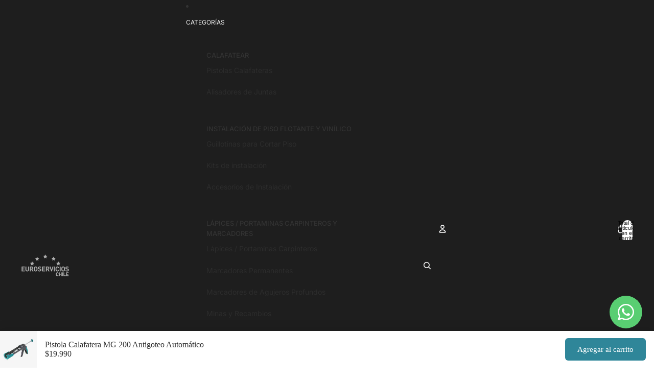

--- FILE ---
content_type: text/html; charset=utf-8
request_url: https://eurotools.cl/products/pistola-calafatera-mg-200-ergo
body_size: 75001
content:
<!doctype html>
<html
  class="no-js"
  lang="es"
>
  <head><link href="//eurotools.cl/cdn/shop/t/75/assets/overflow-list.css?v=168694168152117541881760024598" as="style" rel="preload">
<link href="//eurotools.cl/cdn/shop/t/75/assets/base.css?v=178887173730464694471764161700" rel="stylesheet" type="text/css" media="all" />
<link href="//eurotools.cl/cdn/shop/t/75/assets/custom-styles.css?v=89333713097296410971764169757" rel="stylesheet" type="text/css" media="all" />
<link
        rel="icon"
        type="image/png"
        href="//eurotools.cl/cdn/shop/files/favicon-Euroservicios-Chile.png?crop=center&height=32&v=1689947879&width=32"
      >
    <link
      rel="expect"
      href="#MainContent"
      blocking="render"
      id="view-transition-render-blocker"
    ><meta charset="utf-8">
<meta
  http-equiv="X-UA-Compatible"
  content="IE=edge"
>
<meta
  name="viewport"
  content="width=device-width,initial-scale=1"
>
<meta
  name="view-transition"
  content="same-origin"
>
<meta
  name="theme-color"
  content=""
>

<meta
  property="og:site_name"
  content="Eurotools"
>
<meta
  property="og:url"
  content="https://eurotools.cl/products/pistola-calafatera-mg-200-ergo"
>
<meta
  property="og:title"
  content="Pistola Calafatera Wolfcraft MG 200 - Anti-Goteo Automático y Liviana"
>
<meta
  property="og:type"
  content="product"
>
<meta
  property="og:description"
  content="Suavidad en cada aplicación con la pistola calafatera Wolfcraft. Potentes 130 kg de presión, función antigoteo automática y un diseño de alta calidad. Solo en Eurotools.cl"
><meta
    property="og:image"
    content="http://eurotools.cl/cdn/shop/files/pistola_calafatera_ergonomica_mg_200_wolfcraft_fondo_blanco.webp?v=1755538980"
  >
  <meta
    property="og:image:secure_url"
    content="https://eurotools.cl/cdn/shop/files/pistola_calafatera_ergonomica_mg_200_wolfcraft_fondo_blanco.webp?v=1755538980"
  >
  <meta
    property="og:image:width"
    content="1500"
  >
  <meta
    property="og:image:height"
    content="1500"
  ><meta
    property="og:price:amount"
    content="19,990"
  >
  <meta
    property="og:price:currency"
    content="CLP"
  ><meta
  name="twitter:card"
  content="summary_large_image"
>
<meta
  name="twitter:title"
  content="Pistola Calafatera Wolfcraft MG 200 - Anti-Goteo Automático y Liviana"
>
<meta
  name="twitter:description"
  content="Suavidad en cada aplicación con la pistola calafatera Wolfcraft. Potentes 130 kg de presión, función antigoteo automática y un diseño de alta calidad. Solo en Eurotools.cl"
>

<title>
  Pistola Calafatera Wolfcraft MG 200 - Anti-Goteo Automático y Liviana
 &ndash; Eurotools</title>

<link
  rel="canonical"
  href="https://eurotools.cl/products/pistola-calafatera-mg-200-ergo"
>


  <meta
    name="description"
    content="Suavidad en cada aplicación con la pistola calafatera Wolfcraft. Potentes 130 kg de presión, función antigoteo automática y un diseño de alta calidad. Solo en Eurotools.cl"
  >

<link
    rel="preconnect"
    href="https://fonts.shopifycdn.com"
    crossorigin
  >
<link
    rel="preload"
    as="font"
    href="//eurotools.cl/cdn/fonts/inter/inter_n4.b2a3f24c19b4de56e8871f609e73ca7f6d2e2bb9.woff2"
    type="font/woff2"
    crossorigin
  ><link
    rel="preload"
    as="font"
    href="//eurotools.cl/cdn/fonts/inter/inter_n5.d7101d5e168594dd06f56f290dd759fba5431d97.woff2"
    type="font/woff2"
    crossorigin
  ><link
    rel="preload"
    as="font"
    href="//eurotools.cl/cdn/fonts/inter/inter_n5.d7101d5e168594dd06f56f290dd759fba5431d97.woff2"
    type="font/woff2"
    crossorigin
  ><link
    rel="preload"
    as="font"
    href="//eurotools.cl/cdn/fonts/inter/inter_n3.6faba940d2e90c9f1c2e0c5c2750b84af59fecc0.woff2"
    type="font/woff2"
    crossorigin
  >
<script async crossorigin fetchpriority="high" src="/cdn/shopifycloud/importmap-polyfill/es-modules-shim.2.4.0.js"></script>
<script type="importmap">
  {
    "imports": {
      "@theme/critical": "//eurotools.cl/cdn/shop/t/75/assets/critical.js?v=169402557219780209121760024598",
      "@theme/product-title": "//eurotools.cl/cdn/shop/t/75/assets/product-title-truncation.js?v=81744426891537421781760024598",
      "@theme/component": "//eurotools.cl/cdn/shop/t/75/assets/component.js?v=74239122572524296041760024598",
      "@theme/dialog": "//eurotools.cl/cdn/shop/t/75/assets/dialog.js?v=94382931671780430451760024598",
      "@theme/events": "//eurotools.cl/cdn/shop/t/75/assets/events.js?v=59172389608566392641760024598",
      "@theme/focus": "//eurotools.cl/cdn/shop/t/75/assets/focus.js?v=60436577539430446401760024598",
      "@theme/morph": "//eurotools.cl/cdn/shop/t/75/assets/morph.js?v=175376767362814376631760024598",
      "@theme/paginated-list": "//eurotools.cl/cdn/shop/t/75/assets/paginated-list.js?v=95298315036233333871760024598",
      "@theme/performance": "//eurotools.cl/cdn/shop/t/75/assets/performance.js?v=160961134082498414901760024598",
      "@theme/product-form": "//eurotools.cl/cdn/shop/t/75/assets/product-form.js?v=127515301325557712001760024598",
      "@theme/recently-viewed-products": "//eurotools.cl/cdn/shop/t/75/assets/recently-viewed-products.js?v=94729125001750262651760024598",
      "@theme/scrolling": "//eurotools.cl/cdn/shop/t/75/assets/scrolling.js?v=10957690925586738441760024598",
      "@theme/section-renderer": "//eurotools.cl/cdn/shop/t/75/assets/section-renderer.js?v=117273408521114569061760024598",
      "@theme/section-hydration": "//eurotools.cl/cdn/shop/t/75/assets/section-hydration.js?v=177651605160027701221760024598",
      "@theme/utilities": "//eurotools.cl/cdn/shop/t/75/assets/utilities.js?v=20543301071820501481760024598",
      "@theme/variant-picker": "//eurotools.cl/cdn/shop/t/75/assets/variant-picker.js?v=113536721324242252251760024598",
      "@theme/media-gallery": "//eurotools.cl/cdn/shop/t/75/assets/media-gallery.js?v=111441960308641931071760024598",
      "@theme/quick-add": "//eurotools.cl/cdn/shop/t/75/assets/quick-add.js?v=74531385036627369001760024598",
      "@theme/paginated-list-aspect-ratio": "//eurotools.cl/cdn/shop/t/75/assets/paginated-list-aspect-ratio.js?v=25254270272143792451760024598",
      "@theme/popover-polyfill": "//eurotools.cl/cdn/shop/t/75/assets/popover-polyfill.js?v=119029313658895111201760024598"
    }
  }
</script>



<link
  rel="modulepreload"
  href="//eurotools.cl/cdn/shop/t/75/assets/critical.js?v=169402557219780209121760024598"
>

<link
  rel="modulepreload"
  href="//eurotools.cl/cdn/shop/t/75/assets/utilities.js?v=20543301071820501481760024598"
  fetchpriority="low"
>
<link
  rel="modulepreload"
  href="//eurotools.cl/cdn/shop/t/75/assets/component.js?v=74239122572524296041760024598"
  fetchpriority="low"
>
<link
  rel="modulepreload"
  href="//eurotools.cl/cdn/shop/t/75/assets/section-renderer.js?v=117273408521114569061760024598"
  fetchpriority="low"
>
<link
  rel="modulepreload"
  href="//eurotools.cl/cdn/shop/t/75/assets/section-hydration.js?v=177651605160027701221760024598"
  fetchpriority="low"
>
<link
  rel="modulepreload"
  href="//eurotools.cl/cdn/shop/t/75/assets/morph.js?v=175376767362814376631760024598"
  fetchpriority="low"
>



<link
  rel="modulepreload"
  href="//eurotools.cl/cdn/shop/t/75/assets/focus.js?v=60436577539430446401760024598"
  fetchpriority="low"
>
<link
  rel="modulepreload"
  href="//eurotools.cl/cdn/shop/t/75/assets/recently-viewed-products.js?v=94729125001750262651760024598"
  fetchpriority="low"
>
<link
  rel="modulepreload"
  href="//eurotools.cl/cdn/shop/t/75/assets/scrolling.js?v=10957690925586738441760024598"
  fetchpriority="low"
>
<link
  rel="modulepreload"
  href="//eurotools.cl/cdn/shop/t/75/assets/events.js?v=59172389608566392641760024598"
  fetchpriority="low"
>
<script
  src="//eurotools.cl/cdn/shop/t/75/assets/popover-polyfill.js?v=119029313658895111201760024598"
  type="module"
  fetchpriority="low"
></script>
<script
  src="//eurotools.cl/cdn/shop/t/75/assets/quick-add.js?v=74531385036627369001760024598"
  type="module"
  fetchpriority="low"
></script>

  <script
    src="//eurotools.cl/cdn/shop/t/75/assets/cart-discount.js?v=107077853990124422021760024598"
    type="module"
    fetchpriority="low"
  ></script>

<script
  src="//eurotools.cl/cdn/shop/t/75/assets/dialog.js?v=94382931671780430451760024598"
  type="module"
  fetchpriority="low"
></script>
<script
  src="//eurotools.cl/cdn/shop/t/75/assets/variant-picker.js?v=113536721324242252251760024598"
  type="module"
  fetchpriority="low"
></script>
<script
  src="//eurotools.cl/cdn/shop/t/75/assets/product-card.js?v=174129639976667491711760024598"
  type="module"
  fetchpriority="low"
></script>
<script
  src="//eurotools.cl/cdn/shop/t/75/assets/product-form.js?v=127515301325557712001760024598"
  type="module"
  fetchpriority="low"
></script>
<script
  src="//eurotools.cl/cdn/shop/t/75/assets/accordion-custom.js?v=99000499017714805851760024598"
  type="module"
  fetchpriority="low"
></script>
<script
  src="//eurotools.cl/cdn/shop/t/75/assets/disclosure-custom.js?v=168050880623268140331760024598"
  type="module"
  fetchpriority="low"
></script>
<script
  src="//eurotools.cl/cdn/shop/t/75/assets/media.js?v=37825095869491791421760024598"
  type="module"
  fetchpriority="low"
></script>
<script
  src="//eurotools.cl/cdn/shop/t/75/assets/product-price.js?v=30079423257668675401760024598"
  type="module"
  fetchpriority="low"
></script>
<script
  src="//eurotools.cl/cdn/shop/t/75/assets/product-title-truncation.js?v=81744426891537421781760024598"
  type="module"
  fetchpriority="low"
></script>
<script
  src="//eurotools.cl/cdn/shop/t/75/assets/product-inventory.js?v=16343734458933704981760024598"
  type="module"
  fetchpriority="low"
></script>
<script
  src="//eurotools.cl/cdn/shop/t/75/assets/show-more.js?v=94563802205717136101760024598"
  type="module"
  fetchpriority="low"
></script>
<script
  src="//eurotools.cl/cdn/shop/t/75/assets/slideshow.js?v=63092151078244317761760024598"
  type="module"
  fetchpriority="low"
></script>
<script
  src="//eurotools.cl/cdn/shop/t/75/assets/anchored-popover.js?v=95953304814728754461760024598"
  type="module"
  fetchpriority="low"
></script>
<script
  src="//eurotools.cl/cdn/shop/t/75/assets/floating-panel.js?v=128677600744947036551760024598"
  type="module"
  fetchpriority="low"
></script>
<script
  src="//eurotools.cl/cdn/shop/t/75/assets/video-background.js?v=25237992823806706551760024598"
  type="module"
  fetchpriority="low"
></script>
<script
  src="//eurotools.cl/cdn/shop/t/75/assets/component-quantity-selector.js?v=56330027151833116691760024598"
  type="module"
  fetchpriority="low"
></script>
<script
  src="//eurotools.cl/cdn/shop/t/75/assets/media-gallery.js?v=111441960308641931071760024598"
  type="module"
  fetchpriority="low"
></script>
<script
  src="//eurotools.cl/cdn/shop/t/75/assets/rte-formatter.js?v=101420294193111439321760024598"
  type="module"
  fetchpriority="low"
></script>
<script
  src="//eurotools.cl/cdn/shop/t/75/assets/gift-card-recipient-form.js?v=129634859299628245901760024598"
  type="module"
  fetchpriority="low"
></script>







<script
  src="//eurotools.cl/cdn/shop/t/75/assets/auto-close-details.js?v=58350291535404441581760024598"
  defer="defer"
></script>

<script>
  const basePath = 'https://cdn.shopify.com/static/themes/horizon/placeholders';
  const Theme = {
    placeholders: {
      general: [
        `${basePath}/general-1.png`,
        `${basePath}/general-2.png`,
        `${basePath}/general-3.png`,
        `${basePath}/general-4.png`,
        `${basePath}/general-5.png`,
        `${basePath}/general-6.png`,
        `${basePath}/general-7.png`,
      ],
      product: [`${basePath}/product-ball.png`, `${basePath}/product-cone.png`, `${basePath}/product-cube.png`],
    },
    translations: {
      placeholder_image: `Imagen marcadora de posición`,
      added: `Agregada`,
      recipient_form_fields_visible: `Los campos de destinatario en el formulario ya son visibles`,
      recipient_form_fields_hidden: `Los campos de destinatario en el formulario ya no son visibles`,
      recipient_form_error: `Hubo un error al enviar el formulario`,
    },
    routes: {
      cart_add_url: '/cart/add.js',
      cart_change_url: '/cart/change',
      cart_update_url: '/cart/update',
      cart_url: '/cart',
      predictive_search_url: '/search/suggest',
      search_url: '/search',
    },
    template: {
      name: 'product.mg-200',
    },
  };
</script>
<style data-shopify>


  @font-face {
  font-family: Inter;
  font-weight: 400;
  font-style: normal;
  font-display: swap;
  src: url("//eurotools.cl/cdn/fonts/inter/inter_n4.b2a3f24c19b4de56e8871f609e73ca7f6d2e2bb9.woff2") format("woff2"),
       url("//eurotools.cl/cdn/fonts/inter/inter_n4.af8052d517e0c9ffac7b814872cecc27ae1fa132.woff") format("woff");
}

  @font-face {
  font-family: Inter;
  font-weight: 700;
  font-style: normal;
  font-display: swap;
  src: url("//eurotools.cl/cdn/fonts/inter/inter_n7.02711e6b374660cfc7915d1afc1c204e633421e4.woff2") format("woff2"),
       url("//eurotools.cl/cdn/fonts/inter/inter_n7.6dab87426f6b8813070abd79972ceaf2f8d3b012.woff") format("woff");
}

  @font-face {
  font-family: Inter;
  font-weight: 400;
  font-style: italic;
  font-display: swap;
  src: url("//eurotools.cl/cdn/fonts/inter/inter_i4.feae1981dda792ab80d117249d9c7e0f1017e5b3.woff2") format("woff2"),
       url("//eurotools.cl/cdn/fonts/inter/inter_i4.62773b7113d5e5f02c71486623cf828884c85c6e.woff") format("woff");
}

  @font-face {
  font-family: Inter;
  font-weight: 700;
  font-style: italic;
  font-display: swap;
  src: url("//eurotools.cl/cdn/fonts/inter/inter_i7.b377bcd4cc0f160622a22d638ae7e2cd9b86ea4c.woff2") format("woff2"),
       url("//eurotools.cl/cdn/fonts/inter/inter_i7.7c69a6a34e3bb44fcf6f975857e13b9a9b25beb4.woff") format("woff");
}


  


    @font-face {
  font-family: Inter;
  font-weight: 500;
  font-style: normal;
  font-display: swap;
  src: url("//eurotools.cl/cdn/fonts/inter/inter_n5.d7101d5e168594dd06f56f290dd759fba5431d97.woff2") format("woff2"),
       url("//eurotools.cl/cdn/fonts/inter/inter_n5.5332a76bbd27da00474c136abb1ca3cbbf259068.woff") format("woff");
}

    @font-face {
  font-family: Inter;
  font-weight: 700;
  font-style: normal;
  font-display: swap;
  src: url("//eurotools.cl/cdn/fonts/inter/inter_n7.02711e6b374660cfc7915d1afc1c204e633421e4.woff2") format("woff2"),
       url("//eurotools.cl/cdn/fonts/inter/inter_n7.6dab87426f6b8813070abd79972ceaf2f8d3b012.woff") format("woff");
}

    @font-face {
  font-family: Inter;
  font-weight: 500;
  font-style: italic;
  font-display: swap;
  src: url("//eurotools.cl/cdn/fonts/inter/inter_i5.4474f48e6ab2b1e01aa2b6d942dd27fa24f2d99f.woff2") format("woff2"),
       url("//eurotools.cl/cdn/fonts/inter/inter_i5.493dbd6ee8e49f4ad722ebb68d92f201af2c2f56.woff") format("woff");
}

    @font-face {
  font-family: Inter;
  font-weight: 700;
  font-style: italic;
  font-display: swap;
  src: url("//eurotools.cl/cdn/fonts/inter/inter_i7.b377bcd4cc0f160622a22d638ae7e2cd9b86ea4c.woff2") format("woff2"),
       url("//eurotools.cl/cdn/fonts/inter/inter_i7.7c69a6a34e3bb44fcf6f975857e13b9a9b25beb4.woff") format("woff");
}

  

  

  


    @font-face {
  font-family: Inter;
  font-weight: 300;
  font-style: normal;
  font-display: swap;
  src: url("//eurotools.cl/cdn/fonts/inter/inter_n3.6faba940d2e90c9f1c2e0c5c2750b84af59fecc0.woff2") format("woff2"),
       url("//eurotools.cl/cdn/fonts/inter/inter_n3.413aa818ec2103383c4ac7c3744c464d04b4db49.woff") format("woff");
}

    @font-face {
  font-family: Inter;
  font-weight: 700;
  font-style: normal;
  font-display: swap;
  src: url("//eurotools.cl/cdn/fonts/inter/inter_n7.02711e6b374660cfc7915d1afc1c204e633421e4.woff2") format("woff2"),
       url("//eurotools.cl/cdn/fonts/inter/inter_n7.6dab87426f6b8813070abd79972ceaf2f8d3b012.woff") format("woff");
}

    @font-face {
  font-family: Inter;
  font-weight: 300;
  font-style: italic;
  font-display: swap;
  src: url("//eurotools.cl/cdn/fonts/inter/inter_i3.6d51b5c1aff0e6286c06ee460a22e95b7c89d160.woff2") format("woff2"),
       url("//eurotools.cl/cdn/fonts/inter/inter_i3.125e6a7560f210d08832797e294849204cda4973.woff") format("woff");
}

    @font-face {
  font-family: Inter;
  font-weight: 700;
  font-style: italic;
  font-display: swap;
  src: url("//eurotools.cl/cdn/fonts/inter/inter_i7.b377bcd4cc0f160622a22d638ae7e2cd9b86ea4c.woff2") format("woff2"),
       url("//eurotools.cl/cdn/fonts/inter/inter_i7.7c69a6a34e3bb44fcf6f975857e13b9a9b25beb4.woff") format("woff");
}

  

  :root {
    /* Page Layout */
    --sidebar-width: 25rem;
    --narrow-content-width: 36rem;
    --normal-content-width: 42rem;
    --wide-content-width: 46rem;
    --narrow-page-width: 90rem;
    --normal-page-width: 120rem;
    --wide-page-width: 150rem;

    /* Section Heights */
    --section-height-small: 15rem;
    --section-height-medium: 25rem;
    --section-height-large: 35rem;

    @media screen and (min-width: 40em) {
      --section-height-small: 40svh;
      --section-height-medium: 55svh;
      --section-height-large: 70svh;
    }

    @media screen and (min-width: 60em) {
      --section-height-small: 50svh;
      --section-height-medium: 65svh;
      --section-height-large: 80svh;
    }

    /* Letter spacing */
    --letter-spacing-sm: 0.06em;
    --letter-spacing-md: 0.13em;

    /* Font families */
    --font-body--family: Inter, sans-serif;
    --font-body--style: normal;
    --font-body--weight: 400;
    --font-subheading--family: Inter, sans-serif;
    --font-subheading--style: normal;
    --font-subheading--weight: 500;
    --font-heading--family: Inter, sans-serif;
    --font-heading--style: normal;
    --font-heading--weight: 500;
    --font-accent--family: Inter, sans-serif;
    --font-accent--style: normal;
    --font-accent--weight: 300;

    /* Margin sizes */
    --font-h1--spacing: 0.25em;
    --font-h2--spacing: 0.25em;
    --font-h3--spacing: 0.25em;
    --font-h4--spacing: 0.25em;
    --font-h5--spacing: 0.25em;
    --font-h6--spacing: 0.25em;
    --font-paragraph--spacing: 0.5em;

    /* Heading colors */
    --font-h1--color: var(--color-foreground-heading);
    --font-h2--color: var(--color-foreground-heading);
    --font-h3--color: var(--color-foreground-heading);
    --font-h4--color: var(--color-foreground-heading);
    --font-h5--color: var(--color-foreground-heading);
    --font-h6--color: var(--color-foreground-heading);

    /** Z-Index / Layering */
    --layer-section-background: -2;
    --layer-lowest: -1;
    --layer-base: 0;
    --layer-flat: 1;
    --layer-raised: 2;
    --layer-heightened: 4;
    --layer-sticky: 8;
    --layer-window-overlay: 10;
    --layer-header-menu: 12;
    --layer-overlay: 16;
    --layer-menu-drawer: 18;
    --layer-temporary: 20;

    /* Max-width / Measure */
    --max-width--body-normal: 50ch;
    --max-width--body-narrow: 35ch;

    --max-width--heading-normal: 50ch;
    --max-width--heading-narrow: 30ch;

    --max-width--display-normal: 20ch;
    --max-width--display-narrow: 15ch;
    --max-width--display-tight: 5ch;

    /* Letter-spacing / Tracking */
    --letter-spacing--display-tight: -0.03em;
    --letter-spacing--display-normal: 0em;
    --letter-spacing--display-loose: 0.03em;

    --letter-spacing--heading-tight: -0.03em;
    --letter-spacing--heading-normal: 0em;
    --letter-spacing--heading-loose: 0.03em;

    --letter-spacing--body-tight: -0.03em;
    --letter-spacing--body-normal: 0em;
    --letter-spacing--body-loose: 0.03em;

    /* Line height / Leading */
    --line-height: 1;

    --line-height--display-tight: 1;
    --line-height--display-normal: 1.1;
    --line-height--display-loose: 1.4;

    --line-height--heading-tight: 1.15;
    --line-height--heading-normal: 1.25;
    --line-height--heading-loose: 1.35;

    --line-height--body-tight: 1.2;
    --line-height--body-normal: 1.4;
    --line-height--body-loose: 1.6;

    /* Typography presets */
    --font-size--paragraph: 1.0rem;--font-size--h1: clamp(2.75rem, 7.2vw, 4.5rem);--font-size--h2: 2.5rem;--font-size--h3: 2.0rem;--font-size--h4: 0.75rem;--font-size--h5: 1.125rem;--font-size--h6: 0.75rem;--font-paragraph--weight: 400;--font-paragraph--letter-spacing: var(--letter-spacing--body-normal);--font-paragraph--size: var(--font-size--paragraph);--font-paragraph--family: var(--font-body--family);--font-paragraph--style: var(--font-body--style);--font-paragraph--case: ;--font-paragraph--line-height: var(--line-height--body-normal);--font-h1--weight: var(--font-heading--weight);--font-h1--letter-spacing: var(--letter-spacing--heading-tight);--font-h1--size: var(--font-size--h1);--font-h1--family: var(--font-heading--family);--font-h1--style: var(--font-heading--style);--font-h1--case: none;--font-h1--line-height: var(--line-height--display-tight);--font-h2--weight: var(--font-heading--weight);--font-h2--letter-spacing: var(--letter-spacing--heading-tight);--font-h2--size: var(--font-size--h2);--font-h2--family: var(--font-heading--family);--font-h2--style: var(--font-heading--style);--font-h2--case: none;--font-h2--line-height: var(--line-height--display-normal);--font-h3--weight: var(--font-subheading--weight);--font-h3--letter-spacing: var(--letter-spacing--heading-tight);--font-h3--size: var(--font-size--h3);--font-h3--family: var(--font-subheading--family);--font-h3--style: var(--font-subheading--style);--font-h3--case: none;--font-h3--line-height: var(--line-height--heading-tight);--font-h4--weight: var(--font-body--weight);--font-h4--letter-spacing: var(--letter-spacing--heading-loose);--font-h4--size: var(--font-size--h4);--font-h4--family: var(--font-body--family);--font-h4--style: var(--font-body--style);--font-h4--case: none;--font-h4--line-height: var(--line-height--display-normal);--font-h5--weight: var(--font-subheading--weight);--font-h5--letter-spacing: var(--letter-spacing--heading-normal);--font-h5--size: var(--font-size--h5);--font-h5--family: var(--font-subheading--family);--font-h5--style: var(--font-subheading--style);--font-h5--case: none;--font-h5--line-height: var(--line-height--display-loose);--font-h6--weight: var(--font-body--weight);--font-h6--letter-spacing: var(--letter-spacing--heading-loose);--font-h6--size: var(--font-size--h6);--font-h6--family: var(--font-body--family);--font-h6--style: var(--font-body--style);--font-h6--case: uppercase;--font-h6--line-height: var(--line-height--display-loose);

    /* Hardcoded font sizes */
    --font-size--2xs: 0.625rem;
    --font-size--xs: 0.8125rem;
    --font-size--sm: 0.875rem;
    --font-size--md: 1rem;
    --font-size--lg: 1.125rem;
    --font-size--xl: 1.25rem;
    --font-size--2xl: 1.5rem;
    --font-size--3xl: 2rem;
    --font-size--4xl: 2.5rem;
    --font-size--5xl: 3rem;
    --font-size--6xl: 3.5rem;

    /* Menu font sizes */
    --menu-font-sm--size: 0.875rem;
    --menu-font-sm--line-height: calc(1.1 + 0.5 * min(16 / 14));
    --menu-font-md--size: 1rem;
    --menu-font-md--line-height: calc(1.1 + 0.5 * min(16 / 16));
    --menu-font-lg--size: 1.125rem;
    --menu-font-lg--line-height: calc(1.1 + 0.5 * min(16 / 18));
    --menu-font-xl--size: 1.25rem;
    --menu-font-xl--line-height: calc(1.1 + 0.5 * min(16 / 20));
    --menu-font-2xl--size: 1.75rem;
    --menu-font-2xl--line-height: calc(1.1 + 0.5 * min(16 / 28));

    /* Colors */
    --color-error: #8B0000;
    --color-success: #006400;
    --color-white: #FFFFFF;
    --color-white-rgb: 255 255 255;
    --color-black: #000000;
    --color-instock: #3ED660;
    --color-lowstock: #EE9441;
    --color-outofstock: #C8C8C8;

    /* Opacity */
    --opacity-5: 0.05;
    --opacity-8: 0.08;
    --opacity-10: 0.1;
    --opacity-15: 0.15;
    --opacity-20: 0.2;
    --opacity-25: 0.25;
    --opacity-30: 0.3;
    --opacity-40: 0.4;
    --opacity-50: 0.5;
    --opacity-60: 0.6;
    --opacity-70: 0.7;
    --opacity-80: 0.8;
    --opacity-85: 0.85;
    --opacity-90: 0.9;
    --opacity-subdued-text: var(--opacity-70);

    --shadow-button: 0 2px 3px rgb(0 0 0 / 20%);
    --gradient-image-overlay: linear-gradient(to top, rgb(0 0 0 / 0.5), transparent);

    /* Spacing */
    --margin-3xs: 0.125rem;
    --margin-2xs: 0.3rem;
    --margin-xs: 0.5rem;
    --margin-sm: 0.7rem;
    --margin-md: 0.8rem;
    --margin-lg: 1rem;
    --margin-xl: 1.25rem;
    --margin-2xl: 1.5rem;
    --margin-3xl: 1.75rem;
    --margin-4xl: 2rem;
    --margin-5xl: 3rem;
    --margin-6xl: 5rem;

    --scroll-margin: 50px;

    --padding-3xs: 0.125rem;
    --padding-2xs: 0.25rem;
    --padding-xs: 0.5rem;
    --padding-sm: 0.7rem;
    --padding-md: 0.8rem;
    --padding-lg: 1rem;
    --padding-xl: 1.25rem;
    --padding-2xl: 1.5rem;
    --padding-3xl: 1.75rem;
    --padding-4xl: 2rem;
    --padding-5xl: 3rem;
    --padding-6xl: 4rem;

    --gap-3xs: 0.125rem;
    --gap-2xs: 0.3rem;
    --gap-xs: 0.5rem;
    --gap-sm: 0.7rem;
    --gap-md: 0.9rem;
    --gap-lg: 1rem;
    --gap-xl: 1.25rem;
    --gap-2xl: 2rem;
    --gap-3xl: 3rem;

    --spacing-scale-sm: 0.6;
    --spacing-scale-md: 0.7;
    --spacing-scale-default: 1.0;

    /* Checkout buttons gap */
    --checkout-button-gap: 8px;

    /* Borders */
    --style-border-width: 1px;
    --style-border-radius-xs: 0.2rem;
    --style-border-radius-sm: 0.6rem;
    --style-border-radius-md: 0.8rem;
    --style-border-radius-50: 50%;
    --style-border-radius-lg: 1rem;
    --style-border-radius-pills: 40px;
    --style-border-radius-inputs: 0px;
    --style-border-radius-buttons-primary: 32px;
    --style-border-radius-buttons-secondary: 0px;
    --style-border-width-primary: 1px;
    --style-border-width-secondary: 1px;
    --style-border-width-inputs: 2px;
    --style-border-radius-popover: 4px;
    --style-border-popover: 1px none rgb(var(--color-border-rgb) / 50%);
    --style-border-drawer: 1px none rgb(var(--color-border-rgb) / 50%);
    --style-border-swatch-opacity: 10%;
    --style-border-swatch-width: 1px;
    --style-border-swatch-style: solid;

    /* Animation */
    --ease-out-cubic: cubic-bezier(0.33, 1, 0.68, 1);
    --ease-out-quad: cubic-bezier(0.32, 0.72, 0, 1);
    --animation-speed-fast: 0.0625s;
    --animation-speed: 0.125s;
    --animation-speed-slow: 0.2s;
    --animation-speed-medium: 0.15s;
    --animation-easing: ease-in-out;
    --animation-slideshow-easing: cubic-bezier(0.4, 0, 0.2, 1);
    --drawer-animation-speed: 0.2s;
    --animation-values-slow: var(--animation-speed-slow) var(--animation-easing);
    --animation-values: var(--animation-speed) var(--animation-easing);
    --animation-values-fast: var(--animation-speed-fast) var(--animation-easing);
    --animation-values-allow-discrete: var(--animation-speed) var(--animation-easing) allow-discrete;
    --animation-timing-hover: cubic-bezier(0.25, 0.46, 0.45, 0.94);
    --animation-timing-active: cubic-bezier(0.5, 0, 0.75, 0);
    --animation-timing-bounce: cubic-bezier(0.34, 1.56, 0.64, 1);
    --animation-timing-default: cubic-bezier(0, 0, 0.2, 1);
    --animation-timing-fade-in: cubic-bezier(0.16, 1, 0.3, 1);
    --animation-timing-fade-out: cubic-bezier(0.4, 0, 0.2, 1);

    /* View transitions */
    /* View transition old */
    --view-transition-old-main-content: var(--animation-speed) var(--animation-easing) both fadeOut;

    /* View transition new */
    --view-transition-new-main-content: var(--animation-speed) var(--animation-easing) both fadeIn, var(--animation-speed) var(--animation-easing) both slideInTopViewTransition;

    /* Focus */
    --focus-outline-width: 0.09375rem;
    --focus-outline-offset: 0.2em;

    /* Badges */
    --badge-blob-padding-block: 1px;
    --badge-blob-padding-inline: 12px 8px;
    --badge-rectangle-padding-block: 1px;
    --badge-rectangle-padding-inline: 6px;
    @media screen and (min-width: 750px) {
      --badge-blob-padding-block: 4px;
      --badge-blob-padding-inline: 16px 12px;
      --badge-rectangle-padding-block: 4px;
      --badge-rectangle-padding-inline: 10px;
    }

    /* Icons */
    --icon-size-2xs: 0.6rem;
    --icon-size-xs: 0.85rem;
    --icon-size-sm: 1.25rem;
    --icon-size-md: 1.375rem;
    --icon-size-lg: 1.5rem;
    --icon-stroke-width: 1.5px;

    /* Input */
    --input-email-min-width: 200px;
    --input-search-max-width: 650px;
    --input-padding-y: 0.8rem;
    --input-padding-x: 0.8rem;
    --input-padding: var(--input-padding-y) var(--input-padding-x);
    --input-box-shadow-width: var(--style-border-width-inputs);
    --input-box-shadow: 0 0 0 var(--input-box-shadow-width) var(--color-input-border);
    --input-box-shadow-focus: 0 0 0 calc(var(--input-box-shadow-width) + 0.5px) var(--color-input-border);
    --input-disabled-background-color: rgb(var(--color-foreground-rgb) / var(--opacity-10));
    --input-disabled-border-color: rgb(var(--color-foreground-rgb) / var(--opacity-5));
    --input-disabled-text-color: rgb(var(--color-foreground-rgb) / var(--opacity-50));
    --input-textarea-min-height: 55px;

    /* Button size */
    --button-size-sm: 30px;
    --button-size-md: 36px;
    --button-size: var(--minimum-touch-target);
    --button-padding-inline: 24px;
    --button-padding-block: 16px;

    /* Button font-family */
    --button-font-family-primary: var(--font-body--family);
    --button-font-family-secondary: var(--font-body--family);

    /* Button font-weight */
    --button-font-weight-primary: 600;
    --button-font-weight-secondary: default;

    /* Button text case */
    --button-text-case: ;
    --button-text-case-primary: default;
    --button-text-case-secondary: default;

    /* Borders */
    --border-color: rgb(var(--color-border-rgb) / var(--opacity-50));
    --border-width-sm: 1px;
    --border-width-md: 2px;
    --border-width-lg: 5px;

    /* Drawers */
    --drawer-inline-padding: 25px;
    --drawer-menu-inline-padding: 2.5rem;
    --drawer-header-block-padding: 20px;
    --drawer-content-block-padding: 10px;
    --drawer-header-desktop-top: 0rem;
    --drawer-padding: calc(var(--padding-sm) + 7px);
    --drawer-height: 100dvh;
    --drawer-width: 95vw;
    --drawer-max-width: 500px;

    /* Variant Picker Swatches */
    --variant-picker-swatch-width-unitless: 18;
    --variant-picker-swatch-height-unitless: 18;
    --variant-picker-swatch-width: 18px;
    --variant-picker-swatch-height: 18px;
    --variant-picker-swatch-radius: 0px;
    --variant-picker-border-width: 1px;
    --variant-picker-border-style: solid;
    --variant-picker-border-opacity: 10%;

    /* Variant Picker Buttons */
    --variant-picker-button-radius: 0px;
    --variant-picker-button-border-width: 2px;

    /* Slideshow */
    --slideshow-controls-size: 3.5rem;
    --slideshow-controls-icon: 2rem;
    --peek-next-slide-size: 3rem;

    /* Utilities */
    --backdrop-opacity: 0.15;
    --backdrop-color-rgb: var(--color-shadow-rgb);
    --minimum-touch-target: 44px;
    --disabled-opacity: 0.5;
    --skeleton-opacity: 0.025;

    /* Shapes */
    --shape--circle: circle(50% at center);
    --shape--sunburst: polygon(100% 50%,94.62% 55.87%,98.3% 62.94%,91.57% 67.22%,93.3% 75%,85.7% 77.39%,85.36% 85.36%,77.39% 85.7%,75% 93.3%,67.22% 91.57%,62.94% 98.3%,55.87% 94.62%,50% 100%,44.13% 94.62%,37.06% 98.3%,32.78% 91.57%,25% 93.3%,22.61% 85.7%,14.64% 85.36%,14.3% 77.39%,6.7% 75%,8.43% 67.22%,1.7% 62.94%,5.38% 55.87%,0% 50%,5.38% 44.13%,1.7% 37.06%,8.43% 32.78%,6.7% 25%,14.3% 22.61%,14.64% 14.64%,22.61% 14.3%,25% 6.7%,32.78% 8.43%,37.06% 1.7%,44.13% 5.38%,50% 0%,55.87% 5.38%,62.94% 1.7%,67.22% 8.43%,75% 6.7%,77.39% 14.3%,85.36% 14.64%,85.7% 22.61%,93.3% 25%,91.57% 32.78%,98.3% 37.06%,94.62% 44.13%);
    --shape--diamond: polygon(50% 0%, 100% 50%, 50% 100%, 0% 50%);
    --shape--blob: polygon(85.349% 11.712%, 87.382% 13.587%, 89.228% 15.647%, 90.886% 17.862%, 92.359% 20.204%, 93.657% 22.647%, 94.795% 25.169%, 95.786% 27.752%, 96.645% 30.382%, 97.387% 33.048%, 98.025% 35.740%, 98.564% 38.454%, 99.007% 41.186%, 99.358% 43.931%, 99.622% 46.685%, 99.808% 49.446%, 99.926% 52.210%, 99.986% 54.977%, 99.999% 57.744%, 99.975% 60.511%, 99.923% 63.278%, 99.821% 66.043%, 99.671% 68.806%, 99.453% 71.565%, 99.145% 74.314%, 98.724% 77.049%, 98.164% 79.759%, 97.433% 82.427%, 96.495% 85.030%, 95.311% 87.529%, 93.841% 89.872%, 92.062% 91.988%, 89.972% 93.796%, 87.635% 95.273%, 85.135% 96.456%, 82.532% 97.393%, 79.864% 98.127%, 77.156% 98.695%, 74.424% 99.129%, 71.676% 99.452%, 68.918% 99.685%, 66.156% 99.844%, 63.390% 99.942%, 60.624% 99.990%, 57.856% 99.999%, 55.089% 99.978%, 52.323% 99.929%, 49.557% 99.847%, 46.792% 99.723%, 44.031% 99.549%, 41.273% 99.317%, 38.522% 99.017%, 35.781% 98.639%, 33.054% 98.170%, 30.347% 97.599%, 27.667% 96.911%, 25.024% 96.091%, 22.432% 95.123%, 19.907% 93.994%, 17.466% 92.690%, 15.126% 91.216%, 12.902% 89.569%, 10.808% 87.761%, 8.854% 85.803%, 7.053% 83.703%, 5.418% 81.471%, 3.962% 79.119%, 2.702% 76.656%, 1.656% 74.095%, 0.846% 71.450%, 0.294% 68.740%, 0.024% 65.987%, 0.050% 63.221%, 0.343% 60.471%, 0.858% 57.752%, 1.548% 55.073%, 2.370% 52.431%, 3.283% 49.819%, 4.253% 47.227%, 5.249% 44.646%, 6.244% 42.063%, 7.211% 39.471%, 8.124% 36.858%, 8.958% 34.220%, 9.711% 31.558%, 10.409% 28.880%, 11.083% 26.196%, 11.760% 23.513%, 12.474% 20.839%, 13.259% 18.186%, 14.156% 15.569%, 15.214% 13.012%, 16.485% 10.556%, 18.028% 8.261%, 19.883% 6.211%, 22.041% 4.484%, 24.440% 3.110%, 26.998% 2.057%, 29.651% 1.275%, 32.360% 0.714%, 35.101% 0.337%, 37.859% 0.110%, 40.624% 0.009%, 43.391% 0.016%, 46.156% 0.113%, 48.918% 0.289%, 51.674% 0.533%, 54.425% 0.837%, 57.166% 1.215%, 59.898% 1.654%, 62.618% 2.163%, 65.322% 2.750%, 68.006% 3.424%, 70.662% 4.197%, 73.284% 5.081%, 75.860% 6.091%, 78.376% 7.242%, 80.813% 8.551%, 83.148% 10.036%, 85.349% 11.712%);

    /* Buy buttons */
    --height-buy-buttons: calc(var(--padding-lg) * 2 + var(--icon-size-sm));

    /* Card image height variables */
    --height-small: 10rem;
    --height-medium: 11.5rem;
    --height-large: 13rem;
    --height-full: 100vh;

    @media screen and (min-width: 750px) {
      --height-small: 17.5rem;
      --height-medium: 21.25rem;
      --height-large: 25rem;
    }

    /* Modal */
    --modal-max-height: 65dvh;

    /* Card styles for search */
    --card-bg-hover: rgb(var(--color-foreground-rgb) / var(--opacity-5));
    --card-border-hover: rgb(var(--color-foreground-rgb) / var(--opacity-30));
    --card-border-focus: rgb(var(--color-foreground-rgb) / var(--opacity-10));

    /* Cart */
    --cart-primary-font-family: var(--font-body--family);
    --cart-primary-font-style: var(--font-body--style);
    --cart-primary-font-weight: var(--font-body--weight);
    --cart-secondary-font-family: var(--font-secondary--family);
    --cart-secondary-font-style: var(--font-secondary--style);
    --cart-secondary-font-weight: var(--font-secondary--weight);
  }
</style>
<style data-shopify>
  
    
      :root,
    
    
    
    .color-scheme-1 {
        --color-background: rgb(255 255 255 / 1.0);
        /* RGB values only to apply different opacities - Relative color values are not supported in iOS < 16.4 */
        --color-background-rgb: 255 255 255;
        --opacity-5-15: 0.05;
        --opacity-10-25: 0.1;
        --opacity-35-55: 0.35;
        --opacity-40-60: 0.4;
        --opacity-30-60: 0.3;
        --color-foreground: rgb(51 51 51 / 1.0);
        --color-foreground-rgb: 51 51 51;
        --color-foreground-heading: rgb(51 51 51 / 1.0);
        --color-foreground-heading-rgb: 51 51 51;
        --color-primary: rgb(51 51 51 / 1.0);
        --color-primary-rgb: 51 51 51;
        --color-primary-hover: rgb(0 0 0 / 1.0);
        --color-primary-hover-rgb: 0 0 0;
        --color-border: rgb(0 0 0 / 0.19);
        --color-border-rgb: 0 0 0;
        --color-shadow: rgb(0 0 0 / 1.0);
        --color-shadow-rgb: 0 0 0;
        --color-primary-button-text: rgb(255 255 255 / 1.0);
        --color-primary-button-background: rgb(231 91 40 / 1.0);
        --color-primary-button-border: rgb(0 0 0 / 1.0);
        --color-primary-button-hover-text: rgb(255 255 255 / 1.0);
        --color-primary-button-hover-background: rgb(188 77 38 / 1.0);
        --color-primary-button-hover-border: rgb(0 0 0 / 1.0);
        --color-secondary-button-text: rgb(255 255 255 / 1.0);
        --color-secondary-button-background: rgb(231 91 40 / 1.0);
        --color-secondary-button-border: rgb(231 91 40 / 1.0);
        --color-secondary-button-hover-text: rgb(255 255 255 / 1.0);
        --color-secondary-button-hover-background: rgb(188 77 38 / 1.0);
        --color-secondary-button-hover-border: rgb(231 91 40 / 1.0);
        --color-input-background: rgb(0 0 0 / 0.05);
        --color-input-text: rgb(0 0 0 / 1.0);
        --color-input-text-rgb: 0 0 0;
        --color-input-border: rgb(0 0 0 / 0.0);
        --color-input-hover-background: rgb(230 230 230 / 1.0);
        --color-variant-background: rgb(255 255 255 / 1.0);
        --color-variant-border: rgb(230 230 230 / 1.0);
        --color-variant-text: rgb(0 0 0 / 1.0);
        --color-variant-text-rgb: 0 0 0;
        --color-variant-hover-background: rgb(255 255 255 / 1.0);
        --color-variant-hover-text: rgb(0 0 0 / 1.0);
        --color-variant-hover-border: rgb(210 210 210 / 1.0);
        --color-selected-variant-background: rgb(0 0 0 / 1.0);
        --color-selected-variant-border: rgb(0 0 0 / 1.0);
        --color-selected-variant-text: rgb(255 255 255 / 1.0);
        --color-selected-variant-hover-background: rgb(35 35 35 / 1.0);
        --color-selected-variant-hover-text: rgb(255 255 255 / 1.0);
        --color-selected-variant-hover-border: rgb(35 35 35 / 1.0);

        --input-disabled-background-color: rgb(var(--color-foreground-rgb) / var(--opacity-10));
        --input-disabled-border-color: rgb(var(--color-foreground-rgb) / var(--opacity-5-15));
        --input-disabled-text-color: rgb(var(--color-foreground-rgb) / var(--opacity-50));
        --color-foreground-muted: rgb(var(--color-foreground-rgb) / var(--opacity-60));
        --font-h1--color: var(--color-foreground-heading);
        --font-h2--color: var(--color-foreground-heading);
        --font-h3--color: var(--color-foreground-heading);
        --font-h4--color: var(--color-foreground-heading);
        --font-h5--color: var(--color-foreground-heading);
        --font-h6--color: var(--color-foreground-heading);

        /* Shadows */
        
        
      }
  
    
    
    
    .color-scheme-2 {
        --color-background: rgb(255 255 255 / 1.0);
        /* RGB values only to apply different opacities - Relative color values are not supported in iOS < 16.4 */
        --color-background-rgb: 255 255 255;
        --opacity-5-15: 0.05;
        --opacity-10-25: 0.1;
        --opacity-35-55: 0.35;
        --opacity-40-60: 0.4;
        --opacity-30-60: 0.3;
        --color-foreground: rgb(51 51 51 / 1.0);
        --color-foreground-rgb: 51 51 51;
        --color-foreground-heading: rgb(77 77 77 / 1.0);
        --color-foreground-heading-rgb: 77 77 77;
        --color-primary: rgb(0 0 0 / 1.0);
        --color-primary-rgb: 0 0 0;
        --color-primary-hover: rgb(0 0 0 / 1.0);
        --color-primary-hover-rgb: 0 0 0;
        --color-border: rgb(225 225 225 / 1.0);
        --color-border-rgb: 225 225 225;
        --color-shadow: rgb(0 0 0 / 1.0);
        --color-shadow-rgb: 0 0 0;
        --color-primary-button-text: rgb(255 255 255 / 1.0);
        --color-primary-button-background: rgb(51 51 51 / 1.0);
        --color-primary-button-border: rgb(0 0 0 / 1.0);
        --color-primary-button-hover-text: rgb(255 255 255 / 1.0);
        --color-primary-button-hover-background: rgb(0 0 0 / 1.0);
        --color-primary-button-hover-border: rgb(35 35 35 / 1.0);
        --color-secondary-button-text: rgb(0 0 0 / 1.0);
        --color-secondary-button-background: rgb(0 0 0 / 0.05);
        --color-secondary-button-border: rgb(0 0 0 / 0.05);
        --color-secondary-button-hover-text: rgb(0 0 0 / 1.0);
        --color-secondary-button-hover-background: rgb(222 222 222 / 1.0);
        --color-secondary-button-hover-border: rgb(0 0 0 / 0.05);
        --color-input-background: rgb(0 0 0 / 0.05);
        --color-input-text: rgb(0 0 0 / 1.0);
        --color-input-text-rgb: 0 0 0;
        --color-input-border: rgb(0 0 0 / 0.0);
        --color-input-hover-background: rgb(230 230 230 / 1.0);
        --color-variant-background: rgb(255 255 255 / 1.0);
        --color-variant-border: rgb(255 255 255 / 1.0);
        --color-variant-text: rgb(0 0 0 / 1.0);
        --color-variant-text-rgb: 0 0 0;
        --color-variant-hover-background: rgb(242 242 242 / 1.0);
        --color-variant-hover-text: rgb(0 0 0 / 1.0);
        --color-variant-hover-border: rgb(242 242 242 / 1.0);
        --color-selected-variant-background: rgb(0 0 0 / 1.0);
        --color-selected-variant-border: rgb(0 0 0 / 1.0);
        --color-selected-variant-text: rgb(255 255 255 / 1.0);
        --color-selected-variant-hover-background: rgb(35 35 35 / 1.0);
        --color-selected-variant-hover-text: rgb(255 255 255 / 1.0);
        --color-selected-variant-hover-border: rgb(35 35 35 / 1.0);

        --input-disabled-background-color: rgb(var(--color-foreground-rgb) / var(--opacity-10));
        --input-disabled-border-color: rgb(var(--color-foreground-rgb) / var(--opacity-5-15));
        --input-disabled-text-color: rgb(var(--color-foreground-rgb) / var(--opacity-50));
        --color-foreground-muted: rgb(var(--color-foreground-rgb) / var(--opacity-60));
        --font-h1--color: var(--color-foreground-heading);
        --font-h2--color: var(--color-foreground-heading);
        --font-h3--color: var(--color-foreground-heading);
        --font-h4--color: var(--color-foreground-heading);
        --font-h5--color: var(--color-foreground-heading);
        --font-h6--color: var(--color-foreground-heading);

        /* Shadows */
        
        
      }
  
    
    
    
    .color-scheme-3 {
        --color-background: rgb(255 255 255 / 1.0);
        /* RGB values only to apply different opacities - Relative color values are not supported in iOS < 16.4 */
        --color-background-rgb: 255 255 255;
        --opacity-5-15: 0.05;
        --opacity-10-25: 0.1;
        --opacity-35-55: 0.35;
        --opacity-40-60: 0.4;
        --opacity-30-60: 0.3;
        --color-foreground: rgb(51 51 51 / 1.0);
        --color-foreground-rgb: 51 51 51;
        --color-foreground-heading: rgb(51 51 51 / 1.0);
        --color-foreground-heading-rgb: 51 51 51;
        --color-primary: rgb(51 51 51 / 1.0);
        --color-primary-rgb: 51 51 51;
        --color-primary-hover: rgb(51 51 51 / 1.0);
        --color-primary-hover-rgb: 51 51 51;
        --color-border: rgb(51 51 51 / 1.0);
        --color-border-rgb: 51 51 51;
        --color-shadow: rgb(0 0 0 / 1.0);
        --color-shadow-rgb: 0 0 0;
        --color-primary-button-text: rgb(231 91 40 / 1.0);
        --color-primary-button-background: rgb(255 255 255 / 1.0);
        --color-primary-button-border: rgb(231 91 40 / 1.0);
        --color-primary-button-hover-text: rgb(255 255 255 / 1.0);
        --color-primary-button-hover-background: rgb(231 91 40 / 1.0);
        --color-primary-button-hover-border: rgb(231 91 40 / 1.0);
        --color-secondary-button-text: rgb(255 255 255 / 1.0);
        --color-secondary-button-background: rgb(161 58 48 / 1.0);
        --color-secondary-button-border: rgb(161 58 48 / 1.0);
        --color-secondary-button-hover-text: rgb(255 255 255 / 1.0);
        --color-secondary-button-hover-background: rgb(193 80 69 / 1.0);
        --color-secondary-button-hover-border: rgb(193 80 69 / 1.0);
        --color-input-background: rgb(0 0 0 / 0.0);
        --color-input-text: rgb(0 0 0 / 1.0);
        --color-input-text-rgb: 0 0 0;
        --color-input-border: rgb(0 0 0 / 1.0);
        --color-input-hover-background: rgb(0 0 0 / 0.05);
        --color-variant-background: rgb(0 0 0 / 0.0);
        --color-variant-border: rgb(0 0 0 / 1.0);
        --color-variant-text: rgb(0 0 0 / 1.0);
        --color-variant-text-rgb: 0 0 0;
        --color-variant-hover-background: rgb(0 0 0 / 0.0);
        --color-variant-hover-text: rgb(0 0 0 / 1.0);
        --color-variant-hover-border: rgb(92 8 8 / 1.0);
        --color-selected-variant-background: rgb(0 0 0 / 1.0);
        --color-selected-variant-border: rgb(0 0 0 / 1.0);
        --color-selected-variant-text: rgb(255 255 255 / 1.0);
        --color-selected-variant-hover-background: rgb(43 1 1 / 1.0);
        --color-selected-variant-hover-text: rgb(255 255 255 / 1.0);
        --color-selected-variant-hover-border: rgb(43 1 1 / 1.0);

        --input-disabled-background-color: rgb(var(--color-foreground-rgb) / var(--opacity-10));
        --input-disabled-border-color: rgb(var(--color-foreground-rgb) / var(--opacity-5-15));
        --input-disabled-text-color: rgb(var(--color-foreground-rgb) / var(--opacity-50));
        --color-foreground-muted: rgb(var(--color-foreground-rgb) / var(--opacity-60));
        --font-h1--color: var(--color-foreground-heading);
        --font-h2--color: var(--color-foreground-heading);
        --font-h3--color: var(--color-foreground-heading);
        --font-h4--color: var(--color-foreground-heading);
        --font-h5--color: var(--color-foreground-heading);
        --font-h6--color: var(--color-foreground-heading);

        /* Shadows */
        
        
      }
  
    
    
    
    .color-scheme-4 {
        --color-background: rgb(202 200 198 / 1.0);
        /* RGB values only to apply different opacities - Relative color values are not supported in iOS < 16.4 */
        --color-background-rgb: 202 200 198;
        --opacity-5-15: 0.05;
        --opacity-10-25: 0.1;
        --opacity-35-55: 0.35;
        --opacity-40-60: 0.4;
        --opacity-30-60: 0.3;
        --color-foreground: rgb(0 0 0 / 1.0);
        --color-foreground-rgb: 0 0 0;
        --color-foreground-heading: rgb(0 0 0 / 1.0);
        --color-foreground-heading-rgb: 0 0 0;
        --color-primary: rgb(169 14 0 / 1.0);
        --color-primary-rgb: 169 14 0;
        --color-primary-hover: rgb(35 35 35 / 1.0);
        --color-primary-hover-rgb: 35 35 35;
        --color-border: rgb(171 171 171 / 1.0);
        --color-border-rgb: 171 171 171;
        --color-shadow: rgb(0 0 0 / 1.0);
        --color-shadow-rgb: 0 0 0;
        --color-primary-button-text: rgb(0 0 0 / 1.0);
        --color-primary-button-background: rgb(255 255 255 / 1.0);
        --color-primary-button-border: rgb(255 255 255 / 1.0);
        --color-primary-button-hover-text: rgb(255 255 255 / 1.0);
        --color-primary-button-hover-background: rgb(0 0 0 / 1.0);
        --color-primary-button-hover-border: rgb(0 0 0 / 1.0);
        --color-secondary-button-text: rgb(0 0 0 / 1.0);
        --color-secondary-button-background: rgb(202 200 198 / 1.0);
        --color-secondary-button-border: rgb(0 0 0 / 1.0);
        --color-secondary-button-hover-text: rgb(35 35 35 / 1.0);
        --color-secondary-button-hover-background: rgb(202 200 198 / 1.0);
        --color-secondary-button-hover-border: rgb(35 35 35 / 1.0);
        --color-input-background: rgb(202 200 198 / 1.0);
        --color-input-text: rgb(0 0 0 / 1.0);
        --color-input-text-rgb: 0 0 0;
        --color-input-border: rgb(0 0 0 / 1.0);
        --color-input-hover-background: rgb(0 0 0 / 0.05);
        --color-variant-background: rgb(255 255 255 / 1.0);
        --color-variant-border: rgb(255 255 255 / 1.0);
        --color-variant-text: rgb(0 0 0 / 1.0);
        --color-variant-text-rgb: 0 0 0;
        --color-variant-hover-background: rgb(245 245 245 / 1.0);
        --color-variant-hover-text: rgb(0 0 0 / 1.0);
        --color-variant-hover-border: rgb(245 245 245 / 1.0);
        --color-selected-variant-background: rgb(0 0 0 / 1.0);
        --color-selected-variant-border: rgb(0 0 0 / 1.0);
        --color-selected-variant-text: rgb(255 255 255 / 1.0);
        --color-selected-variant-hover-background: rgb(26 26 26 / 1.0);
        --color-selected-variant-hover-text: rgb(255 255 255 / 1.0);
        --color-selected-variant-hover-border: rgb(26 26 26 / 1.0);

        --input-disabled-background-color: rgb(var(--color-foreground-rgb) / var(--opacity-10));
        --input-disabled-border-color: rgb(var(--color-foreground-rgb) / var(--opacity-5-15));
        --input-disabled-text-color: rgb(var(--color-foreground-rgb) / var(--opacity-50));
        --color-foreground-muted: rgb(var(--color-foreground-rgb) / var(--opacity-60));
        --font-h1--color: var(--color-foreground-heading);
        --font-h2--color: var(--color-foreground-heading);
        --font-h3--color: var(--color-foreground-heading);
        --font-h4--color: var(--color-foreground-heading);
        --font-h5--color: var(--color-foreground-heading);
        --font-h6--color: var(--color-foreground-heading);

        /* Shadows */
        
        
      }
  
    
    
    
    .color-scheme-5 {
        --color-background: rgb(30 30 30 / 1.0);
        /* RGB values only to apply different opacities - Relative color values are not supported in iOS < 16.4 */
        --color-background-rgb: 30 30 30;
        --opacity-5-15: 0.15;
        --opacity-10-25: 0.25;
        --opacity-35-55: 0.55;
        --opacity-40-60: 0.6;
        --opacity-30-60: 0.6;
        --color-foreground: rgb(241 241 241 / 1.0);
        --color-foreground-rgb: 241 241 241;
        --color-foreground-heading: rgb(241 241 241 / 1.0);
        --color-foreground-heading-rgb: 241 241 241;
        --color-primary: rgb(241 241 241 / 1.0);
        --color-primary-rgb: 241 241 241;
        --color-primary-hover: rgb(172 172 172 / 1.0);
        --color-primary-hover-rgb: 172 172 172;
        --color-border: rgb(102 102 102 / 1.0);
        --color-border-rgb: 102 102 102;
        --color-shadow: rgb(0 0 0 / 1.0);
        --color-shadow-rgb: 0 0 0;
        --color-primary-button-text: rgb(0 0 0 / 1.0);
        --color-primary-button-background: rgb(255 255 255 / 1.0);
        --color-primary-button-border: rgb(255 255 255 / 1.0);
        --color-primary-button-hover-text: rgb(0 0 0 / 1.0);
        --color-primary-button-hover-background: rgb(222 222 222 / 1.0);
        --color-primary-button-hover-border: rgb(222 222 222 / 1.0);
        --color-secondary-button-text: rgb(255 255 255 / 1.0);
        --color-secondary-button-background: rgb(0 0 0 / 1.0);
        --color-secondary-button-border: rgb(255 255 255 / 1.0);
        --color-secondary-button-hover-text: rgb(172 172 172 / 1.0);
        --color-secondary-button-hover-background: rgb(0 0 0 / 1.0);
        --color-secondary-button-hover-border: rgb(172 172 172 / 1.0);
        --color-input-background: rgb(35 35 35 / 1.0);
        --color-input-text: rgb(255 255 255 / 1.0);
        --color-input-text-rgb: 255 255 255;
        --color-input-border: rgb(255 255 255 / 1.0);
        --color-input-hover-background: rgb(0 0 0 / 1.0);
        --color-variant-background: rgb(35 35 35 / 1.0);
        --color-variant-border: rgb(230 230 230 / 1.0);
        --color-variant-text: rgb(255 255 255 / 1.0);
        --color-variant-text-rgb: 255 255 255;
        --color-variant-hover-background: rgb(35 35 35 / 1.0);
        --color-variant-hover-text: rgb(210 210 210 / 1.0);
        --color-variant-hover-border: rgb(210 210 210 / 1.0);
        --color-selected-variant-background: rgb(255 255 255 / 1.0);
        --color-selected-variant-border: rgb(255 255 255 / 1.0);
        --color-selected-variant-text: rgb(35 35 35 / 1.0);
        --color-selected-variant-hover-background: rgb(222 222 222 / 1.0);
        --color-selected-variant-hover-text: rgb(0 0 0 / 1.0);
        --color-selected-variant-hover-border: rgb(222 222 222 / 1.0);

        --input-disabled-background-color: rgb(var(--color-foreground-rgb) / var(--opacity-10));
        --input-disabled-border-color: rgb(var(--color-foreground-rgb) / var(--opacity-5-15));
        --input-disabled-text-color: rgb(var(--color-foreground-rgb) / var(--opacity-50));
        --color-foreground-muted: rgb(var(--color-foreground-rgb) / var(--opacity-60));
        --font-h1--color: var(--color-foreground-heading);
        --font-h2--color: var(--color-foreground-heading);
        --font-h3--color: var(--color-foreground-heading);
        --font-h4--color: var(--color-foreground-heading);
        --font-h5--color: var(--color-foreground-heading);
        --font-h6--color: var(--color-foreground-heading);

        /* Shadows */
        
        
      }
  
    
    
    
    .color-scheme-6 {
        --color-background: rgb(255 255 255 / 1.0);
        /* RGB values only to apply different opacities - Relative color values are not supported in iOS < 16.4 */
        --color-background-rgb: 255 255 255;
        --opacity-5-15: 0.05;
        --opacity-10-25: 0.1;
        --opacity-35-55: 0.35;
        --opacity-40-60: 0.4;
        --opacity-30-60: 0.3;
        --color-foreground: rgb(246 246 246 / 1.0);
        --color-foreground-rgb: 246 246 246;
        --color-foreground-heading: rgb(255 255 255 / 1.0);
        --color-foreground-heading-rgb: 255 255 255;
        --color-primary: rgb(255 255 255 / 1.0);
        --color-primary-rgb: 255 255 255;
        --color-primary-hover: rgb(172 172 172 / 1.0);
        --color-primary-hover-rgb: 172 172 172;
        --color-border: rgb(0 0 0 / 0.0);
        --color-border-rgb: 0 0 0;
        --color-shadow: rgb(0 0 0 / 0.0);
        --color-shadow-rgb: 0 0 0;
        --color-primary-button-text: rgb(255 255 255 / 1.0);
        --color-primary-button-background: rgb(47 134 153 / 1.0);
        --color-primary-button-border: rgb(0 0 0 / 0.05);
        --color-primary-button-hover-text: rgb(0 0 0 / 1.0);
        --color-primary-button-hover-background: rgb(222 222 222 / 1.0);
        --color-primary-button-hover-border: rgb(222 222 222 / 1.0);
        --color-secondary-button-text: rgb(255 255 255 / 1.0);
        --color-secondary-button-background: rgb(0 0 0 / 0.0);
        --color-secondary-button-border: rgb(255 255 255 / 1.0);
        --color-secondary-button-hover-text: rgb(172 172 172 / 1.0);
        --color-secondary-button-hover-background: rgb(0 0 0 / 0.0);
        --color-secondary-button-hover-border: rgb(172 172 172 / 1.0);
        --color-input-background: rgb(255 255 255 / 1.0);
        --color-input-text: rgb(0 0 0 / 1.0);
        --color-input-text-rgb: 0 0 0;
        --color-input-border: rgb(230 230 230 / 1.0);
        --color-input-hover-background: rgb(245 245 245 / 1.0);
        --color-variant-background: rgb(255 255 255 / 1.0);
        --color-variant-border: rgb(230 230 230 / 1.0);
        --color-variant-text: rgb(0 0 0 / 1.0);
        --color-variant-text-rgb: 0 0 0;
        --color-variant-hover-background: rgb(245 245 245 / 1.0);
        --color-variant-hover-text: rgb(0 0 0 / 1.0);
        --color-variant-hover-border: rgb(230 230 230 / 1.0);
        --color-selected-variant-background: rgb(0 0 0 / 1.0);
        --color-selected-variant-border: rgb(0 0 0 / 1.0);
        --color-selected-variant-text: rgb(255 255 255 / 1.0);
        --color-selected-variant-hover-background: rgb(26 26 26 / 1.0);
        --color-selected-variant-hover-text: rgb(255 255 255 / 1.0);
        --color-selected-variant-hover-border: rgb(26 26 26 / 1.0);

        --input-disabled-background-color: rgb(var(--color-foreground-rgb) / var(--opacity-10));
        --input-disabled-border-color: rgb(var(--color-foreground-rgb) / var(--opacity-5-15));
        --input-disabled-text-color: rgb(var(--color-foreground-rgb) / var(--opacity-50));
        --color-foreground-muted: rgb(var(--color-foreground-rgb) / var(--opacity-60));
        --font-h1--color: var(--color-foreground-heading);
        --font-h2--color: var(--color-foreground-heading);
        --font-h3--color: var(--color-foreground-heading);
        --font-h4--color: var(--color-foreground-heading);
        --font-h5--color: var(--color-foreground-heading);
        --font-h6--color: var(--color-foreground-heading);

        /* Shadows */
        
        
      }
  
    
    
    
    .color-scheme-7 {
        --color-background: rgb(26 43 60 / 1.0);
        /* RGB values only to apply different opacities - Relative color values are not supported in iOS < 16.4 */
        --color-background-rgb: 26 43 60;
        --opacity-5-15: 0.15;
        --opacity-10-25: 0.25;
        --opacity-35-55: 0.55;
        --opacity-40-60: 0.6;
        --opacity-30-60: 0.6;
        --color-foreground: rgb(210 210 210 / 1.0);
        --color-foreground-rgb: 210 210 210;
        --color-foreground-heading: rgb(0 0 0 / 1.0);
        --color-foreground-heading-rgb: 0 0 0;
        --color-primary: rgb(0 0 0 / 1.0);
        --color-primary-rgb: 0 0 0;
        --color-primary-hover: rgb(0 0 0 / 1.0);
        --color-primary-hover-rgb: 0 0 0;
        --color-border: rgb(201 201 201 / 1.0);
        --color-border-rgb: 201 201 201;
        --color-shadow: rgb(0 0 0 / 1.0);
        --color-shadow-rgb: 0 0 0;
        --color-primary-button-text: rgb(255 255 255 / 1.0);
        --color-primary-button-background: rgb(0 0 0 / 1.0);
        --color-primary-button-border: rgb(0 0 0 / 1.0);
        --color-primary-button-hover-text: rgb(255 255 255 / 1.0);
        --color-primary-button-hover-background: rgb(0 0 0 / 0.8);
        --color-primary-button-hover-border: rgb(0 0 0 / 0.81);
        --color-secondary-button-text: rgb(0 0 0 / 1.0);
        --color-secondary-button-background: rgb(239 239 239 / 1.0);
        --color-secondary-button-border: rgb(0 0 0 / 1.0);
        --color-secondary-button-hover-text: rgb(0 0 0 / 1.0);
        --color-secondary-button-hover-background: rgb(222 222 222 / 1.0);
        --color-secondary-button-hover-border: rgb(0 0 0 / 1.0);
        --color-input-background: rgb(255 255 255 / 1.0);
        --color-input-text: rgb(0 0 0 / 1.0);
        --color-input-text-rgb: 0 0 0;
        --color-input-border: rgb(255 255 255 / 1.0);
        --color-input-hover-background: rgb(255 255 255 / 1.0);
        --color-variant-background: rgb(255 255 255 / 1.0);
        --color-variant-border: rgb(255 255 255 / 1.0);
        --color-variant-text: rgb(0 0 0 / 1.0);
        --color-variant-text-rgb: 0 0 0;
        --color-variant-hover-background: rgb(0 0 0 / 0.05);
        --color-variant-hover-text: rgb(0 0 0 / 1.0);
        --color-variant-hover-border: rgb(0 0 0 / 0.0);
        --color-selected-variant-background: rgb(0 0 0 / 1.0);
        --color-selected-variant-border: rgb(0 0 0 / 1.0);
        --color-selected-variant-text: rgb(255 255 255 / 1.0);
        --color-selected-variant-hover-background: rgb(26 26 26 / 1.0);
        --color-selected-variant-hover-text: rgb(255 255 255 / 1.0);
        --color-selected-variant-hover-border: rgb(26 26 26 / 1.0);

        --input-disabled-background-color: rgb(var(--color-foreground-rgb) / var(--opacity-10));
        --input-disabled-border-color: rgb(var(--color-foreground-rgb) / var(--opacity-5-15));
        --input-disabled-text-color: rgb(var(--color-foreground-rgb) / var(--opacity-50));
        --color-foreground-muted: rgb(var(--color-foreground-rgb) / var(--opacity-60));
        --font-h1--color: var(--color-foreground-heading);
        --font-h2--color: var(--color-foreground-heading);
        --font-h3--color: var(--color-foreground-heading);
        --font-h4--color: var(--color-foreground-heading);
        --font-h5--color: var(--color-foreground-heading);
        --font-h6--color: var(--color-foreground-heading);

        /* Shadows */
        
        
      }
  
    
    
    
    .color-scheme-4c9387fb-4e90-46f5-8c59-243de443c67c {
        --color-background: rgb(255 255 255 / 1.0);
        /* RGB values only to apply different opacities - Relative color values are not supported in iOS < 16.4 */
        --color-background-rgb: 255 255 255;
        --opacity-5-15: 0.05;
        --opacity-10-25: 0.1;
        --opacity-35-55: 0.35;
        --opacity-40-60: 0.4;
        --opacity-30-60: 0.3;
        --color-foreground: rgb(51 51 51 / 1.0);
        --color-foreground-rgb: 51 51 51;
        --color-foreground-heading: rgb(51 51 51 / 1.0);
        --color-foreground-heading-rgb: 51 51 51;
        --color-primary: rgb(51 51 51 / 1.0);
        --color-primary-rgb: 51 51 51;
        --color-primary-hover: rgb(0 0 0 / 1.0);
        --color-primary-hover-rgb: 0 0 0;
        --color-border: rgb(0 0 0 / 1.0);
        --color-border-rgb: 0 0 0;
        --color-shadow: rgb(0 0 0 / 1.0);
        --color-shadow-rgb: 0 0 0;
        --color-primary-button-text: rgb(51 51 51 / 1.0);
        --color-primary-button-background: rgb(255 255 255 / 1.0);
        --color-primary-button-border: rgb(51 51 51 / 1.0);
        --color-primary-button-hover-text: rgb(255 255 255 / 1.0);
        --color-primary-button-hover-background: rgb(51 51 51 / 1.0);
        --color-primary-button-hover-border: rgb(0 0 0 / 1.0);
        --color-secondary-button-text: rgb(231 91 40 / 1.0);
        --color-secondary-button-background: rgb(255 255 255 / 1.0);
        --color-secondary-button-border: rgb(231 91 40 / 1.0);
        --color-secondary-button-hover-text: rgb(255 255 255 / 1.0);
        --color-secondary-button-hover-background: rgb(231 91 40 / 1.0);
        --color-secondary-button-hover-border: rgb(231 91 40 / 1.0);
        --color-input-background: rgb(0 0 0 / 0.05);
        --color-input-text: rgb(0 0 0 / 1.0);
        --color-input-text-rgb: 0 0 0;
        --color-input-border: rgb(51 51 51 / 1.0);
        --color-input-hover-background: rgb(230 230 230 / 1.0);
        --color-variant-background: rgb(255 255 255 / 1.0);
        --color-variant-border: rgb(51 51 51 / 1.0);
        --color-variant-text: rgb(0 0 0 / 1.0);
        --color-variant-text-rgb: 0 0 0;
        --color-variant-hover-background: rgb(255 255 255 / 1.0);
        --color-variant-hover-text: rgb(0 0 0 / 1.0);
        --color-variant-hover-border: rgb(210 210 210 / 1.0);
        --color-selected-variant-background: rgb(0 0 0 / 1.0);
        --color-selected-variant-border: rgb(0 0 0 / 1.0);
        --color-selected-variant-text: rgb(255 255 255 / 1.0);
        --color-selected-variant-hover-background: rgb(35 35 35 / 1.0);
        --color-selected-variant-hover-text: rgb(255 255 255 / 1.0);
        --color-selected-variant-hover-border: rgb(35 35 35 / 1.0);

        --input-disabled-background-color: rgb(var(--color-foreground-rgb) / var(--opacity-10));
        --input-disabled-border-color: rgb(var(--color-foreground-rgb) / var(--opacity-5-15));
        --input-disabled-text-color: rgb(var(--color-foreground-rgb) / var(--opacity-50));
        --color-foreground-muted: rgb(var(--color-foreground-rgb) / var(--opacity-60));
        --font-h1--color: var(--color-foreground-heading);
        --font-h2--color: var(--color-foreground-heading);
        --font-h3--color: var(--color-foreground-heading);
        --font-h4--color: var(--color-foreground-heading);
        --font-h5--color: var(--color-foreground-heading);
        --font-h6--color: var(--color-foreground-heading);

        /* Shadows */
        
        
      }
  
    
    
    
    .color-scheme-93b2a060-2997-4810-802f-7f3aa46325b5 {
        --color-background: rgb(255 255 255 / 1.0);
        /* RGB values only to apply different opacities - Relative color values are not supported in iOS < 16.4 */
        --color-background-rgb: 255 255 255;
        --opacity-5-15: 0.05;
        --opacity-10-25: 0.1;
        --opacity-35-55: 0.35;
        --opacity-40-60: 0.4;
        --opacity-30-60: 0.3;
        --color-foreground: rgb(51 51 51 / 1.0);
        --color-foreground-rgb: 51 51 51;
        --color-foreground-heading: rgb(77 77 77 / 1.0);
        --color-foreground-heading-rgb: 77 77 77;
        --color-primary: rgb(51 51 51 / 1.0);
        --color-primary-rgb: 51 51 51;
        --color-primary-hover: rgb(0 0 0 / 1.0);
        --color-primary-hover-rgb: 0 0 0;
        --color-border: rgb(0 0 0 / 0.19);
        --color-border-rgb: 0 0 0;
        --color-shadow: rgb(0 0 0 / 1.0);
        --color-shadow-rgb: 0 0 0;
        --color-primary-button-text: rgb(255 255 255 / 1.0);
        --color-primary-button-background: rgb(47 134 153 / 1.0);
        --color-primary-button-border: rgb(47 134 153 / 1.0);
        --color-primary-button-hover-text: rgb(255 255 255 / 1.0);
        --color-primary-button-hover-background: rgb(0 91 111 / 1.0);
        --color-primary-button-hover-border: rgb(0 91 111 / 1.0);
        --color-secondary-button-text: rgb(47 134 153 / 1.0);
        --color-secondary-button-background: rgb(255 255 255 / 1.0);
        --color-secondary-button-border: rgb(47 134 153 / 1.0);
        --color-secondary-button-hover-text: rgb(255 255 255 / 1.0);
        --color-secondary-button-hover-background: rgb(47 134 153 / 1.0);
        --color-secondary-button-hover-border: rgb(47 134 153 / 1.0);
        --color-input-background: rgb(0 0 0 / 0.05);
        --color-input-text: rgb(0 0 0 / 1.0);
        --color-input-text-rgb: 0 0 0;
        --color-input-border: rgb(0 0 0 / 0.0);
        --color-input-hover-background: rgb(230 230 230 / 1.0);
        --color-variant-background: rgb(255 255 255 / 1.0);
        --color-variant-border: rgb(230 230 230 / 1.0);
        --color-variant-text: rgb(0 0 0 / 1.0);
        --color-variant-text-rgb: 0 0 0;
        --color-variant-hover-background: rgb(255 255 255 / 1.0);
        --color-variant-hover-text: rgb(0 0 0 / 1.0);
        --color-variant-hover-border: rgb(210 210 210 / 1.0);
        --color-selected-variant-background: rgb(0 0 0 / 1.0);
        --color-selected-variant-border: rgb(0 0 0 / 1.0);
        --color-selected-variant-text: rgb(255 255 255 / 1.0);
        --color-selected-variant-hover-background: rgb(35 35 35 / 1.0);
        --color-selected-variant-hover-text: rgb(255 255 255 / 1.0);
        --color-selected-variant-hover-border: rgb(35 35 35 / 1.0);

        --input-disabled-background-color: rgb(var(--color-foreground-rgb) / var(--opacity-10));
        --input-disabled-border-color: rgb(var(--color-foreground-rgb) / var(--opacity-5-15));
        --input-disabled-text-color: rgb(var(--color-foreground-rgb) / var(--opacity-50));
        --color-foreground-muted: rgb(var(--color-foreground-rgb) / var(--opacity-60));
        --font-h1--color: var(--color-foreground-heading);
        --font-h2--color: var(--color-foreground-heading);
        --font-h3--color: var(--color-foreground-heading);
        --font-h4--color: var(--color-foreground-heading);
        --font-h5--color: var(--color-foreground-heading);
        --font-h6--color: var(--color-foreground-heading);

        /* Shadows */
        
        
      }
  

  body, .color-scheme-1, .color-scheme-2, .color-scheme-3, .color-scheme-4, .color-scheme-5, .color-scheme-6, .color-scheme-7, .color-scheme-4c9387fb-4e90-46f5-8c59-243de443c67c, .color-scheme-93b2a060-2997-4810-802f-7f3aa46325b5 {
    color: var(--color-foreground);
    background-color: var(--color-background);
  }
</style>


    <script>window.performance && window.performance.mark && window.performance.mark('shopify.content_for_header.start');</script><meta name="facebook-domain-verification" content="sl30r83okqaa48cl70g1k65qxjsa6b">
<meta name="google-site-verification" content="zkjH5lo_pRSrEoFLbfoMzqYJJg9erCJatix9vwI54u8">
<meta id="shopify-digital-wallet" name="shopify-digital-wallet" content="/69256347966/digital_wallets/dialog">
<link rel="alternate" type="application/json+oembed" href="https://eurotools.cl/products/pistola-calafatera-mg-200-ergo.oembed">
<script async="async" src="/checkouts/internal/preloads.js?locale=es-CL"></script>
<script id="shopify-features" type="application/json">{"accessToken":"b57207242253ce02b6d6485f93b1a510","betas":["rich-media-storefront-analytics"],"domain":"eurotools.cl","predictiveSearch":true,"shopId":69256347966,"locale":"es"}</script>
<script>var Shopify = Shopify || {};
Shopify.shop = "wolfcraft-chile.myshopify.com";
Shopify.locale = "es";
Shopify.currency = {"active":"CLP","rate":"1.0"};
Shopify.country = "CL";
Shopify.theme = {"name":"Ritual - 2.1.6 - Cambios 0.1.2","id":182048981310,"schema_name":"Ritual","schema_version":"2.1.6","theme_store_id":3625,"role":"main"};
Shopify.theme.handle = "null";
Shopify.theme.style = {"id":null,"handle":null};
Shopify.cdnHost = "eurotools.cl/cdn";
Shopify.routes = Shopify.routes || {};
Shopify.routes.root = "/";</script>
<script type="module">!function(o){(o.Shopify=o.Shopify||{}).modules=!0}(window);</script>
<script>!function(o){function n(){var o=[];function n(){o.push(Array.prototype.slice.apply(arguments))}return n.q=o,n}var t=o.Shopify=o.Shopify||{};t.loadFeatures=n(),t.autoloadFeatures=n()}(window);</script>
<script id="shop-js-analytics" type="application/json">{"pageType":"product"}</script>
<script defer="defer" async type="module" src="//eurotools.cl/cdn/shopifycloud/shop-js/modules/v2/client.init-shop-cart-sync_B5knhve2.es.esm.js"></script>
<script defer="defer" async type="module" src="//eurotools.cl/cdn/shopifycloud/shop-js/modules/v2/chunk.common_DUtBTchb.esm.js"></script>
<script type="module">
  await import("//eurotools.cl/cdn/shopifycloud/shop-js/modules/v2/client.init-shop-cart-sync_B5knhve2.es.esm.js");
await import("//eurotools.cl/cdn/shopifycloud/shop-js/modules/v2/chunk.common_DUtBTchb.esm.js");

  window.Shopify.SignInWithShop?.initShopCartSync?.({"fedCMEnabled":true,"windoidEnabled":true});

</script>
<script id="__st">var __st={"a":69256347966,"offset":-10800,"reqid":"36409924-0a21-4a1a-ac09-a82d7eb86513-1768528113","pageurl":"eurotools.cl\/products\/pistola-calafatera-mg-200-ergo","u":"1e0af9490aa7","p":"product","rtyp":"product","rid":8041663725886};</script>
<script>window.ShopifyPaypalV4VisibilityTracking = true;</script>
<script id="captcha-bootstrap">!function(){'use strict';const t='contact',e='account',n='new_comment',o=[[t,t],['blogs',n],['comments',n],[t,'customer']],c=[[e,'customer_login'],[e,'guest_login'],[e,'recover_customer_password'],[e,'create_customer']],r=t=>t.map((([t,e])=>`form[action*='/${t}']:not([data-nocaptcha='true']) input[name='form_type'][value='${e}']`)).join(','),a=t=>()=>t?[...document.querySelectorAll(t)].map((t=>t.form)):[];function s(){const t=[...o],e=r(t);return a(e)}const i='password',u='form_key',d=['recaptcha-v3-token','g-recaptcha-response','h-captcha-response',i],f=()=>{try{return window.sessionStorage}catch{return}},m='__shopify_v',_=t=>t.elements[u];function p(t,e,n=!1){try{const o=window.sessionStorage,c=JSON.parse(o.getItem(e)),{data:r}=function(t){const{data:e,action:n}=t;return t[m]||n?{data:e,action:n}:{data:t,action:n}}(c);for(const[e,n]of Object.entries(r))t.elements[e]&&(t.elements[e].value=n);n&&o.removeItem(e)}catch(o){console.error('form repopulation failed',{error:o})}}const l='form_type',E='cptcha';function T(t){t.dataset[E]=!0}const w=window,h=w.document,L='Shopify',v='ce_forms',y='captcha';let A=!1;((t,e)=>{const n=(g='f06e6c50-85a8-45c8-87d0-21a2b65856fe',I='https://cdn.shopify.com/shopifycloud/storefront-forms-hcaptcha/ce_storefront_forms_captcha_hcaptcha.v1.5.2.iife.js',D={infoText:'Protegido por hCaptcha',privacyText:'Privacidad',termsText:'Términos'},(t,e,n)=>{const o=w[L][v],c=o.bindForm;if(c)return c(t,g,e,D).then(n);var r;o.q.push([[t,g,e,D],n]),r=I,A||(h.body.append(Object.assign(h.createElement('script'),{id:'captcha-provider',async:!0,src:r})),A=!0)});var g,I,D;w[L]=w[L]||{},w[L][v]=w[L][v]||{},w[L][v].q=[],w[L][y]=w[L][y]||{},w[L][y].protect=function(t,e){n(t,void 0,e),T(t)},Object.freeze(w[L][y]),function(t,e,n,w,h,L){const[v,y,A,g]=function(t,e,n){const i=e?o:[],u=t?c:[],d=[...i,...u],f=r(d),m=r(i),_=r(d.filter((([t,e])=>n.includes(e))));return[a(f),a(m),a(_),s()]}(w,h,L),I=t=>{const e=t.target;return e instanceof HTMLFormElement?e:e&&e.form},D=t=>v().includes(t);t.addEventListener('submit',(t=>{const e=I(t);if(!e)return;const n=D(e)&&!e.dataset.hcaptchaBound&&!e.dataset.recaptchaBound,o=_(e),c=g().includes(e)&&(!o||!o.value);(n||c)&&t.preventDefault(),c&&!n&&(function(t){try{if(!f())return;!function(t){const e=f();if(!e)return;const n=_(t);if(!n)return;const o=n.value;o&&e.removeItem(o)}(t);const e=Array.from(Array(32),(()=>Math.random().toString(36)[2])).join('');!function(t,e){_(t)||t.append(Object.assign(document.createElement('input'),{type:'hidden',name:u})),t.elements[u].value=e}(t,e),function(t,e){const n=f();if(!n)return;const o=[...t.querySelectorAll(`input[type='${i}']`)].map((({name:t})=>t)),c=[...d,...o],r={};for(const[a,s]of new FormData(t).entries())c.includes(a)||(r[a]=s);n.setItem(e,JSON.stringify({[m]:1,action:t.action,data:r}))}(t,e)}catch(e){console.error('failed to persist form',e)}}(e),e.submit())}));const S=(t,e)=>{t&&!t.dataset[E]&&(n(t,e.some((e=>e===t))),T(t))};for(const o of['focusin','change'])t.addEventListener(o,(t=>{const e=I(t);D(e)&&S(e,y())}));const B=e.get('form_key'),M=e.get(l),P=B&&M;t.addEventListener('DOMContentLoaded',(()=>{const t=y();if(P)for(const e of t)e.elements[l].value===M&&p(e,B);[...new Set([...A(),...v().filter((t=>'true'===t.dataset.shopifyCaptcha))])].forEach((e=>S(e,t)))}))}(h,new URLSearchParams(w.location.search),n,t,e,['guest_login'])})(!0,!0)}();</script>
<script integrity="sha256-4kQ18oKyAcykRKYeNunJcIwy7WH5gtpwJnB7kiuLZ1E=" data-source-attribution="shopify.loadfeatures" defer="defer" src="//eurotools.cl/cdn/shopifycloud/storefront/assets/storefront/load_feature-a0a9edcb.js" crossorigin="anonymous"></script>
<script data-source-attribution="shopify.dynamic_checkout.dynamic.init">var Shopify=Shopify||{};Shopify.PaymentButton=Shopify.PaymentButton||{isStorefrontPortableWallets:!0,init:function(){window.Shopify.PaymentButton.init=function(){};var t=document.createElement("script");t.src="https://eurotools.cl/cdn/shopifycloud/portable-wallets/latest/portable-wallets.es.js",t.type="module",document.head.appendChild(t)}};
</script>
<script data-source-attribution="shopify.dynamic_checkout.buyer_consent">
  function portableWalletsHideBuyerConsent(e){var t=document.getElementById("shopify-buyer-consent"),n=document.getElementById("shopify-subscription-policy-button");t&&n&&(t.classList.add("hidden"),t.setAttribute("aria-hidden","true"),n.removeEventListener("click",e))}function portableWalletsShowBuyerConsent(e){var t=document.getElementById("shopify-buyer-consent"),n=document.getElementById("shopify-subscription-policy-button");t&&n&&(t.classList.remove("hidden"),t.removeAttribute("aria-hidden"),n.addEventListener("click",e))}window.Shopify?.PaymentButton&&(window.Shopify.PaymentButton.hideBuyerConsent=portableWalletsHideBuyerConsent,window.Shopify.PaymentButton.showBuyerConsent=portableWalletsShowBuyerConsent);
</script>
<script data-source-attribution="shopify.dynamic_checkout.cart.bootstrap">document.addEventListener("DOMContentLoaded",(function(){function t(){return document.querySelector("shopify-accelerated-checkout-cart, shopify-accelerated-checkout")}if(t())Shopify.PaymentButton.init();else{new MutationObserver((function(e,n){t()&&(Shopify.PaymentButton.init(),n.disconnect())})).observe(document.body,{childList:!0,subtree:!0})}}));
</script>
<link rel="stylesheet" media="screen" href="//eurotools.cl/cdn/shop/t/75/compiled_assets/styles.css?8017">
<script>window.performance && window.performance.mark && window.performance.mark('shopify.content_for_header.end');</script>
  <!-- BEGIN app block: shopify://apps/whatsapp-button/blocks/app-embed-block/96d80a63-e860-4262-a001-8b82ac4d00e6 --><script>
    (function() {
        function asyncLoad() {
            var url = 'https://whatsapp-button.eazeapps.io/api/buttonInstallation/scriptTag?shopId=3057&v=1758647862';
            var s = document.createElement('script');
            s.type = 'text/javascript';
            s.async = true;
            s.src = url;
            var x = document.getElementsByTagName('script')[0];
            x.parentNode.insertBefore(s, x);
        };
        if(window.attachEvent) {
            window.attachEvent('onload', asyncLoad);
        } else {
            window.addEventListener('load', asyncLoad, false);
        }
    })();
</script>

<!-- END app block --><!-- BEGIN app block: shopify://apps/judge-me-reviews/blocks/judgeme_core/61ccd3b1-a9f2-4160-9fe9-4fec8413e5d8 --><!-- Start of Judge.me Core -->






<link rel="dns-prefetch" href="https://cdnwidget.judge.me">
<link rel="dns-prefetch" href="https://cdn.judge.me">
<link rel="dns-prefetch" href="https://cdn1.judge.me">
<link rel="dns-prefetch" href="https://api.judge.me">

<script data-cfasync='false' class='jdgm-settings-script'>window.jdgmSettings={"pagination":5,"disable_web_reviews":false,"badge_no_review_text":"Sin reseñas","badge_n_reviews_text":"{{ average_rating_1_decimal }} ({{ n }})","badge_star_color":"#F0B323","hide_badge_preview_if_no_reviews":true,"badge_hide_text":false,"enforce_center_preview_badge":false,"widget_title":"Reseñas de Clientes","widget_open_form_text":"Escribir una reseña","widget_close_form_text":"Cancelar reseña","widget_refresh_page_text":"Actualizar página","widget_summary_text":"Basado en {{ number_of_reviews }} reseña/reseñas","widget_no_review_text":"Sé el primero en escribir una reseña","widget_name_field_text":"Nombre","widget_verified_name_field_text":"Nombre Verificado (público)","widget_name_placeholder_text":"Nombre","widget_required_field_error_text":"Este campo es obligatorio.","widget_email_field_text":"Dirección de correo electrónico","widget_verified_email_field_text":"Correo electrónico Verificado (privado, no se puede editar)","widget_email_placeholder_text":"Tu dirección de correo electrónico","widget_email_field_error_text":"Por favor, ingresa una dirección de correo electrónico válida.","widget_rating_field_text":"Calificación","widget_review_title_field_text":"Título de la Reseña","widget_review_title_placeholder_text":"Da un título a tu reseña","widget_review_body_field_text":"Contenido de la reseña","widget_review_body_placeholder_text":"Empieza a escribir aquí...","widget_pictures_field_text":"Imagen/Video (opcional)","widget_submit_review_text":"Enviar Reseña","widget_submit_verified_review_text":"Enviar Reseña Verificada","widget_submit_success_msg_with_auto_publish":"¡Gracias! Por favor, actualiza la página en unos momentos para ver tu reseña. Puedes eliminar o editar tu reseña iniciando sesión en \u003ca href='https://judge.me/login' target='_blank' rel='nofollow noopener'\u003eJudge.me\u003c/a\u003e","widget_submit_success_msg_no_auto_publish":"¡Gracias! Tu reseña se publicará tan pronto como sea aprobada por el administrador de la tienda. Puedes eliminar o editar tu reseña iniciando sesión en \u003ca href='https://judge.me/login' target='_blank' rel='nofollow noopener'\u003eJudge.me\u003c/a\u003e","widget_show_default_reviews_out_of_total_text":"Mostrando {{ n_reviews_shown }} de {{ n_reviews }} reseñas.","widget_show_all_link_text":"Mostrar todas","widget_show_less_link_text":"Mostrar menos","widget_author_said_text":"{{ reviewer_name }} dijo:","widget_days_text":"hace {{ n }} día/días","widget_weeks_text":"hace {{ n }} semana/semanas","widget_months_text":"hace {{ n }} mes/meses","widget_years_text":"hace {{ n }} año/años","widget_yesterday_text":"Ayer","widget_today_text":"Hoy","widget_replied_text":"\u003e\u003e {{ shop_name }} respondió:","widget_read_more_text":"Leer más","widget_reviewer_name_as_initial":"","widget_rating_filter_color":"#fbcd0a","widget_rating_filter_see_all_text":"Ver todas las reseñas","widget_sorting_most_recent_text":"Más Recientes","widget_sorting_highest_rating_text":"Mayor Calificación","widget_sorting_lowest_rating_text":"Menor Calificación","widget_sorting_with_pictures_text":"Solo Imágenes","widget_sorting_most_helpful_text":"Más Útiles","widget_open_question_form_text":"Hacer una pregunta","widget_reviews_subtab_text":"Reseñas","widget_questions_subtab_text":"Preguntas","widget_question_label_text":"Pregunta","widget_answer_label_text":"Respuesta","widget_question_placeholder_text":"Escribe tu pregunta aquí","widget_submit_question_text":"Enviar Pregunta","widget_question_submit_success_text":"¡Gracias por tu pregunta! Te notificaremos una vez que sea respondida.","widget_star_color":"#F0B323","verified_badge_text":"Verificado","verified_badge_bg_color":"","verified_badge_text_color":"","verified_badge_placement":"left-of-reviewer-name","widget_review_max_height":"","widget_hide_border":false,"widget_social_share":false,"widget_thumb":false,"widget_review_location_show":false,"widget_location_format":"","all_reviews_include_out_of_store_products":true,"all_reviews_out_of_store_text":"(fuera de la tienda)","all_reviews_pagination":100,"all_reviews_product_name_prefix_text":"sobre","enable_review_pictures":true,"enable_question_anwser":false,"widget_theme":"default","review_date_format":"mm/dd/yyyy","default_sort_method":"most-recent","widget_product_reviews_subtab_text":"Reseñas de Productos","widget_shop_reviews_subtab_text":"Reseñas de la Tienda","widget_other_products_reviews_text":"Reseñas para otros productos","widget_store_reviews_subtab_text":"Reseñas de la tienda","widget_no_store_reviews_text":"Esta tienda no ha recibido ninguna reseña todavía","widget_web_restriction_product_reviews_text":"Este producto no ha recibido ninguna reseña todavía","widget_no_items_text":"No se encontraron elementos","widget_show_more_text":"Mostrar más","widget_write_a_store_review_text":"Escribir una Reseña de la Tienda","widget_other_languages_heading":"Reseñas en Otros Idiomas","widget_translate_review_text":"Traducir reseña a {{ language }}","widget_translating_review_text":"Traduciendo...","widget_show_original_translation_text":"Mostrar original ({{ language }})","widget_translate_review_failed_text":"No se pudo traducir la reseña.","widget_translate_review_retry_text":"Reintentar","widget_translate_review_try_again_later_text":"Intentar más tarde","show_product_url_for_grouped_product":false,"widget_sorting_pictures_first_text":"Imágenes Primero","show_pictures_on_all_rev_page_mobile":false,"show_pictures_on_all_rev_page_desktop":false,"floating_tab_hide_mobile_install_preference":false,"floating_tab_button_name":"★ Reseñas","floating_tab_title":"Deja que los clientes hablen por nosotros","floating_tab_button_color":"","floating_tab_button_background_color":"","floating_tab_url":"","floating_tab_url_enabled":false,"floating_tab_tab_style":"text","all_reviews_text_badge_text":"Los clientes nos califican {{ shop.metafields.judgeme.all_reviews_rating | round: 1 }}/5 basado en {{ shop.metafields.judgeme.all_reviews_count }} reseñas.","all_reviews_text_badge_text_branded_style":"{{ shop.metafields.judgeme.all_reviews_rating | round: 1 }} de 5 estrellas basado en {{ shop.metafields.judgeme.all_reviews_count }} reseñas","is_all_reviews_text_badge_a_link":false,"show_stars_for_all_reviews_text_badge":false,"all_reviews_text_badge_url":"","all_reviews_text_style":"branded","all_reviews_text_color_style":"judgeme_brand_color","all_reviews_text_color":"#108474","all_reviews_text_show_jm_brand":true,"featured_carousel_show_header":true,"featured_carousel_title":"Deja que los clientes hablen por nosotros","testimonials_carousel_title":"Los clientes nos dicen","videos_carousel_title":"Historias de clientes reales","cards_carousel_title":"Los clientes nos dicen","featured_carousel_count_text":"de {{ n }} reseñas","featured_carousel_add_link_to_all_reviews_page":false,"featured_carousel_url":"","featured_carousel_show_images":true,"featured_carousel_autoslide_interval":5,"featured_carousel_arrows_on_the_sides":false,"featured_carousel_height":250,"featured_carousel_width":80,"featured_carousel_image_size":0,"featured_carousel_image_height":250,"featured_carousel_arrow_color":"#eeeeee","verified_count_badge_style":"branded","verified_count_badge_orientation":"horizontal","verified_count_badge_color_style":"judgeme_brand_color","verified_count_badge_color":"#108474","is_verified_count_badge_a_link":false,"verified_count_badge_url":"","verified_count_badge_show_jm_brand":true,"widget_rating_preset_default":5,"widget_first_sub_tab":"product-reviews","widget_show_histogram":true,"widget_histogram_use_custom_color":false,"widget_pagination_use_custom_color":false,"widget_star_use_custom_color":false,"widget_verified_badge_use_custom_color":false,"widget_write_review_use_custom_color":false,"picture_reminder_submit_button":"Upload Pictures","enable_review_videos":false,"mute_video_by_default":true,"widget_sorting_videos_first_text":"Videos Primero","widget_review_pending_text":"Pendiente","featured_carousel_items_for_large_screen":3,"social_share_options_order":"Facebook,Twitter","remove_microdata_snippet":true,"disable_json_ld":false,"enable_json_ld_products":false,"preview_badge_show_question_text":false,"preview_badge_no_question_text":"Sin preguntas","preview_badge_n_question_text":"{{ number_of_questions }} pregunta/preguntas","qa_badge_show_icon":false,"qa_badge_position":"same-row","remove_judgeme_branding":false,"widget_add_search_bar":false,"widget_search_bar_placeholder":"Buscar","widget_sorting_verified_only_text":"Solo verificadas","featured_carousel_theme":"default","featured_carousel_show_rating":true,"featured_carousel_show_title":true,"featured_carousel_show_body":true,"featured_carousel_show_date":false,"featured_carousel_show_reviewer":true,"featured_carousel_show_product":false,"featured_carousel_header_background_color":"#108474","featured_carousel_header_text_color":"#ffffff","featured_carousel_name_product_separator":"reviewed","featured_carousel_full_star_background":"#108474","featured_carousel_empty_star_background":"#dadada","featured_carousel_vertical_theme_background":"#f9fafb","featured_carousel_verified_badge_enable":true,"featured_carousel_verified_badge_color":"#108474","featured_carousel_border_style":"round","featured_carousel_review_line_length_limit":3,"featured_carousel_more_reviews_button_text":"Leer más reseñas","featured_carousel_view_product_button_text":"Ver producto","all_reviews_page_load_reviews_on":"scroll","all_reviews_page_load_more_text":"Cargar Más Reseñas","disable_fb_tab_reviews":false,"enable_ajax_cdn_cache":false,"widget_advanced_speed_features":5,"widget_public_name_text":"mostrado públicamente como","default_reviewer_name":"John Smith","default_reviewer_name_has_non_latin":true,"widget_reviewer_anonymous":"Anónimo","medals_widget_title":"Medallas de Reseñas Judge.me","medals_widget_background_color":"#f9fafb","medals_widget_position":"footer_all_pages","medals_widget_border_color":"#f9fafb","medals_widget_verified_text_position":"left","medals_widget_use_monochromatic_version":false,"medals_widget_elements_color":"#108474","show_reviewer_avatar":true,"widget_invalid_yt_video_url_error_text":"No es una URL de video de YouTube","widget_max_length_field_error_text":"Por favor, ingresa no más de {0} caracteres.","widget_show_country_flag":false,"widget_show_collected_via_shop_app":true,"widget_verified_by_shop_badge_style":"light","widget_verified_by_shop_text":"Verificado por la Tienda","widget_show_photo_gallery":true,"widget_load_with_code_splitting":true,"widget_ugc_install_preference":false,"widget_ugc_title":"Hecho por nosotros, Compartido por ti","widget_ugc_subtitle":"Etiquétanos para ver tu imagen destacada en nuestra página","widget_ugc_arrows_color":"#ffffff","widget_ugc_primary_button_text":"Comprar Ahora","widget_ugc_primary_button_background_color":"#108474","widget_ugc_primary_button_text_color":"#ffffff","widget_ugc_primary_button_border_width":"0","widget_ugc_primary_button_border_style":"none","widget_ugc_primary_button_border_color":"#108474","widget_ugc_primary_button_border_radius":"25","widget_ugc_secondary_button_text":"Cargar Más","widget_ugc_secondary_button_background_color":"#ffffff","widget_ugc_secondary_button_text_color":"#108474","widget_ugc_secondary_button_border_width":"2","widget_ugc_secondary_button_border_style":"solid","widget_ugc_secondary_button_border_color":"#108474","widget_ugc_secondary_button_border_radius":"25","widget_ugc_reviews_button_text":"Ver Reseñas","widget_ugc_reviews_button_background_color":"#ffffff","widget_ugc_reviews_button_text_color":"#108474","widget_ugc_reviews_button_border_width":"2","widget_ugc_reviews_button_border_style":"solid","widget_ugc_reviews_button_border_color":"#108474","widget_ugc_reviews_button_border_radius":"25","widget_ugc_reviews_button_link_to":"judgeme-reviews-page","widget_ugc_show_post_date":true,"widget_ugc_max_width":"800","widget_rating_metafield_value_type":true,"widget_primary_color":"#1E1E1E","widget_enable_secondary_color":false,"widget_secondary_color":"#edf5f5","widget_summary_average_rating_text":"{{ average_rating }} de 5","widget_media_grid_title":"Fotos y videos de clientes","widget_media_grid_see_more_text":"Ver más","widget_round_style":false,"widget_show_product_medals":false,"widget_verified_by_judgeme_text":"Verificado por Judge.me","widget_show_store_medals":true,"widget_verified_by_judgeme_text_in_store_medals":"Verificado por Judge.me","widget_media_field_exceed_quantity_message":"Lo sentimos, solo podemos aceptar {{ max_media }} para una reseña.","widget_media_field_exceed_limit_message":"{{ file_name }} es demasiado grande, por favor selecciona un {{ media_type }} menor a {{ size_limit }}MB.","widget_review_submitted_text":"¡Reseña Enviada!","widget_question_submitted_text":"¡Pregunta Enviada!","widget_close_form_text_question":"Cancelar","widget_write_your_answer_here_text":"Escribe tu respuesta aquí","widget_enabled_branded_link":true,"widget_show_collected_by_judgeme":true,"widget_reviewer_name_color":"","widget_write_review_text_color":"","widget_write_review_bg_color":"","widget_collected_by_judgeme_text":"recopilado por Judge.me","widget_pagination_type":"standard","widget_load_more_text":"Cargar Más","widget_load_more_color":"#108474","widget_full_review_text":"Reseña Completa","widget_read_more_reviews_text":"Leer Más Reseñas","widget_read_questions_text":"Leer Preguntas","widget_questions_and_answers_text":"Preguntas y Respuestas","widget_verified_by_text":"Verificado por","widget_verified_text":"Verificado","widget_number_of_reviews_text":"{{ number_of_reviews }} reseñas","widget_back_button_text":"Atrás","widget_next_button_text":"Siguiente","widget_custom_forms_filter_button":"Filtros","custom_forms_style":"horizontal","widget_show_review_information":false,"how_reviews_are_collected":"¿Cómo se recopilan las reseñas?","widget_show_review_keywords":false,"widget_gdpr_statement":"Cómo usamos tus datos: Solo te contactaremos sobre la reseña que dejaste, y solo si es necesario. Al enviar tu reseña, aceptas los \u003ca href='https://judge.me/terms' target='_blank' rel='nofollow noopener'\u003etérminos\u003c/a\u003e, \u003ca href='https://judge.me/privacy' target='_blank' rel='nofollow noopener'\u003eprivacidad\u003c/a\u003e y \u003ca href='https://judge.me/content-policy' target='_blank' rel='nofollow noopener'\u003epolíticas de contenido\u003c/a\u003e de Judge.me.","widget_multilingual_sorting_enabled":false,"widget_translate_review_content_enabled":false,"widget_translate_review_content_method":"manual","popup_widget_review_selection":"automatically_with_pictures","popup_widget_round_border_style":true,"popup_widget_show_title":true,"popup_widget_show_body":true,"popup_widget_show_reviewer":false,"popup_widget_show_product":true,"popup_widget_show_pictures":true,"popup_widget_use_review_picture":true,"popup_widget_show_on_home_page":true,"popup_widget_show_on_product_page":true,"popup_widget_show_on_collection_page":true,"popup_widget_show_on_cart_page":true,"popup_widget_position":"bottom_left","popup_widget_first_review_delay":5,"popup_widget_duration":5,"popup_widget_interval":5,"popup_widget_review_count":5,"popup_widget_hide_on_mobile":true,"review_snippet_widget_round_border_style":true,"review_snippet_widget_card_color":"#FFFFFF","review_snippet_widget_slider_arrows_background_color":"#FFFFFF","review_snippet_widget_slider_arrows_color":"#000000","review_snippet_widget_star_color":"#108474","show_product_variant":false,"all_reviews_product_variant_label_text":"Variante: ","widget_show_verified_branding":true,"widget_ai_summary_title":"Los clientes dicen","widget_ai_summary_disclaimer":"Resumen de reseñas impulsado por IA basado en reseñas recientes de clientes","widget_show_ai_summary":false,"widget_show_ai_summary_bg":false,"widget_show_review_title_input":true,"redirect_reviewers_invited_via_email":"external_form","request_store_review_after_product_review":false,"request_review_other_products_in_order":false,"review_form_color_scheme":"default","review_form_corner_style":"square","review_form_star_color":{},"review_form_text_color":"#333333","review_form_background_color":"#ffffff","review_form_field_background_color":"#fafafa","review_form_button_color":{},"review_form_button_text_color":"#ffffff","review_form_modal_overlay_color":"#000000","review_content_screen_title_text":"¿Cómo calificarías este producto?","review_content_introduction_text":"Nos encantaría que compartieras un poco sobre tu experiencia.","store_review_form_title_text":"¿Cómo calificarías esta tienda?","store_review_form_introduction_text":"Nos encantaría que compartieras un poco sobre tu experiencia.","show_review_guidance_text":true,"one_star_review_guidance_text":"Pobre","five_star_review_guidance_text":"Excelente","customer_information_screen_title_text":"Sobre ti","customer_information_introduction_text":"Por favor, cuéntanos más sobre ti.","custom_questions_screen_title_text":"Tu experiencia en más detalle","custom_questions_introduction_text":"Aquí hay algunas preguntas para ayudarnos a entender más sobre tu experiencia.","review_submitted_screen_title_text":"¡Gracias por tu reseña!","review_submitted_screen_thank_you_text":"La estamos procesando y aparecerá en la tienda pronto.","review_submitted_screen_email_verification_text":"Por favor, confirma tu correo electrónico haciendo clic en el enlace que acabamos de enviarte. Esto nos ayuda a mantener las reseñas auténticas.","review_submitted_request_store_review_text":"¿Te gustaría compartir tu experiencia de compra con nosotros?","review_submitted_review_other_products_text":"¿Te gustaría reseñar estos productos?","store_review_screen_title_text":"¿Te gustaría compartir tu experiencia de compra con nosotros?","store_review_introduction_text":"Valoramos tu opinión y la utilizamos para mejorar. Por favor, comparte cualquier pensamiento o sugerencia que tengas.","reviewer_media_screen_title_picture_text":"Compartir una foto","reviewer_media_introduction_picture_text":"Sube una foto para apoyar tu reseña.","reviewer_media_screen_title_video_text":"Compartir un video","reviewer_media_introduction_video_text":"Sube un video para apoyar tu reseña.","reviewer_media_screen_title_picture_or_video_text":"Compartir una foto o video","reviewer_media_introduction_picture_or_video_text":"Sube una foto o video para apoyar tu reseña.","reviewer_media_youtube_url_text":"Pega tu URL de Youtube aquí","advanced_settings_next_step_button_text":"Siguiente","advanced_settings_close_review_button_text":"Cerrar","modal_write_review_flow":false,"write_review_flow_required_text":"Obligatorio","write_review_flow_privacy_message_text":"Respetamos tu privacidad.","write_review_flow_anonymous_text":"Reseña como anónimo","write_review_flow_visibility_text":"No será visible para otros clientes.","write_review_flow_multiple_selection_help_text":"Selecciona tantos como quieras","write_review_flow_single_selection_help_text":"Selecciona una opción","write_review_flow_required_field_error_text":"Este campo es obligatorio","write_review_flow_invalid_email_error_text":"Por favor ingresa una dirección de correo válida","write_review_flow_max_length_error_text":"Máx. {{ max_length }} caracteres.","write_review_flow_media_upload_text":"\u003cb\u003eHaz clic para subir\u003c/b\u003e o arrastrar y soltar","write_review_flow_gdpr_statement":"Solo te contactaremos sobre tu reseña si es necesario. Al enviar tu reseña, aceptas nuestros \u003ca href='https://judge.me/terms' target='_blank' rel='nofollow noopener'\u003etérminos y condiciones\u003c/a\u003e y \u003ca href='https://judge.me/privacy' target='_blank' rel='nofollow noopener'\u003epolítica de privacidad\u003c/a\u003e.","rating_only_reviews_enabled":false,"show_negative_reviews_help_screen":false,"new_review_flow_help_screen_rating_threshold":3,"negative_review_resolution_screen_title_text":"Cuéntanos más","negative_review_resolution_text":"Tu experiencia es importante para nosotros. Si hubo problemas con tu compra, estamos aquí para ayudar. No dudes en contactarnos, nos encantaría la oportunidad de arreglar las cosas.","negative_review_resolution_button_text":"Contáctanos","negative_review_resolution_proceed_with_review_text":"Deja una reseña","negative_review_resolution_subject":"Problema con la compra de {{ shop_name }}.{{ order_name }}","preview_badge_collection_page_install_status":false,"widget_review_custom_css":".jdgm-histogram__bar-content {\nbackground-color:rgb(154, 157, 177);\nborder-radius:3px;\n}\na.jdgm-write-rev-link {\n    border-radius: 3px;\n    font-size: 13px;\n}","preview_badge_custom_css":".jdgm-prev-badge__text{\ncolor: #000;\n}\n@media screen and (max-width: 750px) {\nspan.jdgm-star.jdgm--on, span.jdgm-prev-badge__text{\n  font-size:12px;\n  }\n}","preview_badge_stars_count":"5-stars","featured_carousel_custom_css":"","floating_tab_custom_css":"","all_reviews_widget_custom_css":"","medals_widget_custom_css":"","verified_badge_custom_css":"","all_reviews_text_custom_css":"","transparency_badges_collected_via_store_invite":false,"transparency_badges_from_another_provider":false,"transparency_badges_collected_from_store_visitor":false,"transparency_badges_collected_by_verified_review_provider":false,"transparency_badges_earned_reward":false,"transparency_badges_collected_via_store_invite_text":"Reseña recopilada a través de una invitación al negocio","transparency_badges_from_another_provider_text":"Reseña recopilada de otro proveedor","transparency_badges_collected_from_store_visitor_text":"Reseña recopilada de un visitante del negocio","transparency_badges_written_in_google_text":"Reseña escrita en Google","transparency_badges_written_in_etsy_text":"Reseña escrita en Etsy","transparency_badges_written_in_shop_app_text":"Reseña escrita en Shop App","transparency_badges_earned_reward_text":"Reseña ganó una recompensa para una futura compra","product_review_widget_per_page":10,"widget_store_review_label_text":"Reseña de la tienda","checkout_comment_extension_title_on_product_page":"Customer Comments","checkout_comment_extension_num_latest_comment_show":5,"checkout_comment_extension_format":"name_and_timestamp","checkout_comment_customer_name":"last_initial","checkout_comment_comment_notification":true,"preview_badge_collection_page_install_preference":false,"preview_badge_home_page_install_preference":false,"preview_badge_product_page_install_preference":false,"review_widget_install_preference":"","review_carousel_install_preference":false,"floating_reviews_tab_install_preference":"none","verified_reviews_count_badge_install_preference":false,"all_reviews_text_install_preference":false,"review_widget_best_location":false,"judgeme_medals_install_preference":false,"review_widget_revamp_enabled":false,"review_widget_qna_enabled":false,"review_widget_header_theme":"minimal","review_widget_widget_title_enabled":true,"review_widget_header_text_size":"medium","review_widget_header_text_weight":"regular","review_widget_average_rating_style":"compact","review_widget_bar_chart_enabled":true,"review_widget_bar_chart_type":"numbers","review_widget_bar_chart_style":"standard","review_widget_expanded_media_gallery_enabled":false,"review_widget_reviews_section_theme":"standard","review_widget_image_style":"thumbnails","review_widget_review_image_ratio":"square","review_widget_stars_size":"medium","review_widget_verified_badge":"standard_text","review_widget_review_title_text_size":"medium","review_widget_review_text_size":"medium","review_widget_review_text_length":"medium","review_widget_number_of_columns_desktop":3,"review_widget_carousel_transition_speed":5,"review_widget_custom_questions_answers_display":"always","review_widget_button_text_color":"#FFFFFF","review_widget_text_color":"#000000","review_widget_lighter_text_color":"#7B7B7B","review_widget_corner_styling":"soft","review_widget_review_word_singular":"reseña","review_widget_review_word_plural":"reseñas","review_widget_voting_label":"¿Útil?","review_widget_shop_reply_label":"Respuesta de {{ shop_name }}:","review_widget_filters_title":"Filtros","qna_widget_question_word_singular":"Pregunta","qna_widget_question_word_plural":"Preguntas","qna_widget_answer_reply_label":"Respuesta de {{ answerer_name }}:","qna_content_screen_title_text":"Preguntar sobre este producto","qna_widget_question_required_field_error_text":"Por favor, ingrese su pregunta.","qna_widget_flow_gdpr_statement":"Solo te contactaremos sobre tu pregunta si es necesario. Al enviar tu pregunta, aceptas nuestros \u003ca href='https://judge.me/terms' target='_blank' rel='nofollow noopener'\u003etérminos y condiciones\u003c/a\u003e y \u003ca href='https://judge.me/privacy' target='_blank' rel='nofollow noopener'\u003epolítica de privacidad\u003c/a\u003e.","qna_widget_question_submitted_text":"¡Gracias por tu pregunta!","qna_widget_close_form_text_question":"Cerrar","qna_widget_question_submit_success_text":"Te informaremos por correo electrónico cuando te respondamos tu pregunta.","all_reviews_widget_v2025_enabled":false,"all_reviews_widget_v2025_header_theme":"default","all_reviews_widget_v2025_widget_title_enabled":true,"all_reviews_widget_v2025_header_text_size":"medium","all_reviews_widget_v2025_header_text_weight":"regular","all_reviews_widget_v2025_average_rating_style":"compact","all_reviews_widget_v2025_bar_chart_enabled":true,"all_reviews_widget_v2025_bar_chart_type":"numbers","all_reviews_widget_v2025_bar_chart_style":"standard","all_reviews_widget_v2025_expanded_media_gallery_enabled":false,"all_reviews_widget_v2025_show_store_medals":true,"all_reviews_widget_v2025_show_photo_gallery":true,"all_reviews_widget_v2025_show_review_keywords":false,"all_reviews_widget_v2025_show_ai_summary":false,"all_reviews_widget_v2025_show_ai_summary_bg":false,"all_reviews_widget_v2025_add_search_bar":false,"all_reviews_widget_v2025_default_sort_method":"most-recent","all_reviews_widget_v2025_reviews_per_page":10,"all_reviews_widget_v2025_reviews_section_theme":"default","all_reviews_widget_v2025_image_style":"thumbnails","all_reviews_widget_v2025_review_image_ratio":"square","all_reviews_widget_v2025_stars_size":"medium","all_reviews_widget_v2025_verified_badge":"bold_badge","all_reviews_widget_v2025_review_title_text_size":"medium","all_reviews_widget_v2025_review_text_size":"medium","all_reviews_widget_v2025_review_text_length":"medium","all_reviews_widget_v2025_number_of_columns_desktop":3,"all_reviews_widget_v2025_carousel_transition_speed":5,"all_reviews_widget_v2025_custom_questions_answers_display":"always","all_reviews_widget_v2025_show_product_variant":false,"all_reviews_widget_v2025_show_reviewer_avatar":true,"all_reviews_widget_v2025_reviewer_name_as_initial":"","all_reviews_widget_v2025_review_location_show":false,"all_reviews_widget_v2025_location_format":"","all_reviews_widget_v2025_show_country_flag":false,"all_reviews_widget_v2025_verified_by_shop_badge_style":"light","all_reviews_widget_v2025_social_share":false,"all_reviews_widget_v2025_social_share_options_order":"Facebook,Twitter,LinkedIn,Pinterest","all_reviews_widget_v2025_pagination_type":"standard","all_reviews_widget_v2025_button_text_color":"#FFFFFF","all_reviews_widget_v2025_text_color":"#000000","all_reviews_widget_v2025_lighter_text_color":"#7B7B7B","all_reviews_widget_v2025_corner_styling":"soft","all_reviews_widget_v2025_title":"Reseñas de clientes","all_reviews_widget_v2025_ai_summary_title":"Los clientes dicen sobre esta tienda","all_reviews_widget_v2025_no_review_text":"Sé el primero en escribir una reseña","platform":"shopify","branding_url":"https://app.judge.me/reviews/stores/eurotools.cl","branding_text":"Desarrollado por Judge.me","locale":"en","reply_name":"Eurotools","widget_version":"3.0","footer":true,"autopublish":true,"review_dates":false,"enable_custom_form":false,"shop_use_review_site":true,"shop_locale":"es","enable_multi_locales_translations":true,"show_review_title_input":true,"review_verification_email_status":"always","can_be_branded":true,"reply_name_text":"Eurotools"};</script> <style class='jdgm-settings-style'>﻿.jdgm-xx{left:0}:root{--jdgm-primary-color: #1E1E1E;--jdgm-secondary-color: rgba(30,30,30,0.1);--jdgm-star-color: #F0B323;--jdgm-write-review-text-color: white;--jdgm-write-review-bg-color: #1E1E1E;--jdgm-paginate-color: #1E1E1E;--jdgm-border-radius: 0;--jdgm-reviewer-name-color: #1E1E1E}.jdgm-histogram__bar-content{background-color:#1E1E1E}.jdgm-rev[data-verified-buyer=true] .jdgm-rev__icon.jdgm-rev__icon:after,.jdgm-rev__buyer-badge.jdgm-rev__buyer-badge{color:white;background-color:#1E1E1E}.jdgm-review-widget--small .jdgm-gallery.jdgm-gallery .jdgm-gallery__thumbnail-link:nth-child(8) .jdgm-gallery__thumbnail-wrapper.jdgm-gallery__thumbnail-wrapper:before{content:"Ver más"}@media only screen and (min-width: 768px){.jdgm-gallery.jdgm-gallery .jdgm-gallery__thumbnail-link:nth-child(8) .jdgm-gallery__thumbnail-wrapper.jdgm-gallery__thumbnail-wrapper:before{content:"Ver más"}}.jdgm-preview-badge .jdgm-star.jdgm-star{color:#F0B323}.jdgm-prev-badge[data-average-rating='0.00']{display:none !important}.jdgm-rev .jdgm-rev__timestamp,.jdgm-quest .jdgm-rev__timestamp,.jdgm-carousel-item__timestamp{display:none !important}.jdgm-author-all-initials{display:none !important}.jdgm-author-last-initial{display:none !important}.jdgm-rev-widg__title{visibility:hidden}.jdgm-rev-widg__summary-text{visibility:hidden}.jdgm-prev-badge__text{visibility:hidden}.jdgm-rev__prod-link-prefix:before{content:'sobre'}.jdgm-rev__variant-label:before{content:'Variante: '}.jdgm-rev__out-of-store-text:before{content:'(fuera de la tienda)'}@media only screen and (min-width: 768px){.jdgm-rev__pics .jdgm-rev_all-rev-page-picture-separator,.jdgm-rev__pics .jdgm-rev__product-picture{display:none}}@media only screen and (max-width: 768px){.jdgm-rev__pics .jdgm-rev_all-rev-page-picture-separator,.jdgm-rev__pics .jdgm-rev__product-picture{display:none}}.jdgm-preview-badge[data-template="product"]{display:none !important}.jdgm-preview-badge[data-template="collection"]{display:none !important}.jdgm-preview-badge[data-template="index"]{display:none !important}.jdgm-review-widget[data-from-snippet="true"]{display:none !important}.jdgm-verified-count-badget[data-from-snippet="true"]{display:none !important}.jdgm-carousel-wrapper[data-from-snippet="true"]{display:none !important}.jdgm-all-reviews-text[data-from-snippet="true"]{display:none !important}.jdgm-medals-section[data-from-snippet="true"]{display:none !important}.jdgm-ugc-media-wrapper[data-from-snippet="true"]{display:none !important}.jdgm-rev__transparency-badge[data-badge-type="review_collected_via_store_invitation"]{display:none !important}.jdgm-rev__transparency-badge[data-badge-type="review_collected_from_another_provider"]{display:none !important}.jdgm-rev__transparency-badge[data-badge-type="review_collected_from_store_visitor"]{display:none !important}.jdgm-rev__transparency-badge[data-badge-type="review_written_in_etsy"]{display:none !important}.jdgm-rev__transparency-badge[data-badge-type="review_written_in_google_business"]{display:none !important}.jdgm-rev__transparency-badge[data-badge-type="review_written_in_shop_app"]{display:none !important}.jdgm-rev__transparency-badge[data-badge-type="review_earned_for_future_purchase"]{display:none !important}.jdgm-review-snippet-widget .jdgm-rev-snippet-widget__cards-container .jdgm-rev-snippet-card{border-radius:8px;background:#fff}.jdgm-review-snippet-widget .jdgm-rev-snippet-widget__cards-container .jdgm-rev-snippet-card__rev-rating .jdgm-star{color:#108474}.jdgm-review-snippet-widget .jdgm-rev-snippet-widget__prev-btn,.jdgm-review-snippet-widget .jdgm-rev-snippet-widget__next-btn{border-radius:50%;background:#fff}.jdgm-review-snippet-widget .jdgm-rev-snippet-widget__prev-btn>svg,.jdgm-review-snippet-widget .jdgm-rev-snippet-widget__next-btn>svg{fill:#000}.jdgm-full-rev-modal.rev-snippet-widget .jm-mfp-container .jm-mfp-content,.jdgm-full-rev-modal.rev-snippet-widget .jm-mfp-container .jdgm-full-rev__icon,.jdgm-full-rev-modal.rev-snippet-widget .jm-mfp-container .jdgm-full-rev__pic-img,.jdgm-full-rev-modal.rev-snippet-widget .jm-mfp-container .jdgm-full-rev__reply{border-radius:8px}.jdgm-full-rev-modal.rev-snippet-widget .jm-mfp-container .jdgm-full-rev[data-verified-buyer="true"] .jdgm-full-rev__icon::after{border-radius:8px}.jdgm-full-rev-modal.rev-snippet-widget .jm-mfp-container .jdgm-full-rev .jdgm-rev__buyer-badge{border-radius:calc( 8px / 2 )}.jdgm-full-rev-modal.rev-snippet-widget .jm-mfp-container .jdgm-full-rev .jdgm-full-rev__replier::before{content:'Eurotools'}.jdgm-full-rev-modal.rev-snippet-widget .jm-mfp-container .jdgm-full-rev .jdgm-full-rev__product-button{border-radius:calc( 8px * 6 )}
</style> <style class='jdgm-settings-style'>.jdgm-review-widget .jdgm-histogram__bar-content{background-color:#9a9db1;border-radius:3px}.jdgm-review-widget a.jdgm-write-rev-link{border-radius:3px;font-size:13px}.jdgm-preview-badge .jdgm-prev-badge__text{color:#000}@media screen and (max-width: 750px){.jdgm-preview-badge span.jdgm-star.jdgm--on,.jdgm-preview-badge span.jdgm-prev-badge__text{font-size:12px}}
</style>

  
  
  
  <style class='jdgm-miracle-styles'>
  @-webkit-keyframes jdgm-spin{0%{-webkit-transform:rotate(0deg);-ms-transform:rotate(0deg);transform:rotate(0deg)}100%{-webkit-transform:rotate(359deg);-ms-transform:rotate(359deg);transform:rotate(359deg)}}@keyframes jdgm-spin{0%{-webkit-transform:rotate(0deg);-ms-transform:rotate(0deg);transform:rotate(0deg)}100%{-webkit-transform:rotate(359deg);-ms-transform:rotate(359deg);transform:rotate(359deg)}}@font-face{font-family:'JudgemeStar';src:url("[data-uri]") format("woff");font-weight:normal;font-style:normal}.jdgm-star{font-family:'JudgemeStar';display:inline !important;text-decoration:none !important;padding:0 4px 0 0 !important;margin:0 !important;font-weight:bold;opacity:1;-webkit-font-smoothing:antialiased;-moz-osx-font-smoothing:grayscale}.jdgm-star:hover{opacity:1}.jdgm-star:last-of-type{padding:0 !important}.jdgm-star.jdgm--on:before{content:"\e000"}.jdgm-star.jdgm--off:before{content:"\e001"}.jdgm-star.jdgm--half:before{content:"\e002"}.jdgm-widget *{margin:0;line-height:1.4;-webkit-box-sizing:border-box;-moz-box-sizing:border-box;box-sizing:border-box;-webkit-overflow-scrolling:touch}.jdgm-hidden{display:none !important;visibility:hidden !important}.jdgm-temp-hidden{display:none}.jdgm-spinner{width:40px;height:40px;margin:auto;border-radius:50%;border-top:2px solid #eee;border-right:2px solid #eee;border-bottom:2px solid #eee;border-left:2px solid #ccc;-webkit-animation:jdgm-spin 0.8s infinite linear;animation:jdgm-spin 0.8s infinite linear}.jdgm-spinner:empty{display:block}.jdgm-prev-badge{display:block !important}

</style>


  
  
   


<script data-cfasync='false' class='jdgm-script'>
!function(e){window.jdgm=window.jdgm||{},jdgm.CDN_HOST="https://cdnwidget.judge.me/",jdgm.CDN_HOST_ALT="https://cdn2.judge.me/cdn/widget_frontend/",jdgm.API_HOST="https://api.judge.me/",jdgm.CDN_BASE_URL="https://cdn.shopify.com/extensions/019bc2a9-7271-74a7-b65b-e73c32c977be/judgeme-extensions-295/assets/",
jdgm.docReady=function(d){(e.attachEvent?"complete"===e.readyState:"loading"!==e.readyState)?
setTimeout(d,0):e.addEventListener("DOMContentLoaded",d)},jdgm.loadCSS=function(d,t,o,a){
!o&&jdgm.loadCSS.requestedUrls.indexOf(d)>=0||(jdgm.loadCSS.requestedUrls.push(d),
(a=e.createElement("link")).rel="stylesheet",a.class="jdgm-stylesheet",a.media="nope!",
a.href=d,a.onload=function(){this.media="all",t&&setTimeout(t)},e.body.appendChild(a))},
jdgm.loadCSS.requestedUrls=[],jdgm.loadJS=function(e,d){var t=new XMLHttpRequest;
t.onreadystatechange=function(){4===t.readyState&&(Function(t.response)(),d&&d(t.response))},
t.open("GET",e),t.onerror=function(){if(e.indexOf(jdgm.CDN_HOST)===0&&jdgm.CDN_HOST_ALT!==jdgm.CDN_HOST){var f=e.replace(jdgm.CDN_HOST,jdgm.CDN_HOST_ALT);jdgm.loadJS(f,d)}},t.send()},jdgm.docReady((function(){(window.jdgmLoadCSS||e.querySelectorAll(
".jdgm-widget, .jdgm-all-reviews-page").length>0)&&(jdgmSettings.widget_load_with_code_splitting?
parseFloat(jdgmSettings.widget_version)>=3?jdgm.loadCSS(jdgm.CDN_HOST+"widget_v3/base.css"):
jdgm.loadCSS(jdgm.CDN_HOST+"widget/base.css"):jdgm.loadCSS(jdgm.CDN_HOST+"shopify_v2.css"),
jdgm.loadJS(jdgm.CDN_HOST+"loa"+"der.js"))}))}(document);
</script>
<noscript><link rel="stylesheet" type="text/css" media="all" href="https://cdnwidget.judge.me/shopify_v2.css"></noscript>

<!-- BEGIN app snippet: theme_fix_tags --><script>
  (function() {
    var jdgmThemeFixes = {"181104116030":{"html":"","css":".shopify-block.shopify-app-block.jdgm-horizon-widget:has(.jdgm-prev-badge[data-average-rating='0.00']) {\n    display: none !important;\n}","js":""},"181104312638":{"html":"","css":".shopify-block :has(.jdgm-prev-badge[data-average-rating='0.00']){\ndisplay: none !important;\n}","js":""}};
    if (!jdgmThemeFixes) return;
    var thisThemeFix = jdgmThemeFixes[Shopify.theme.id];
    if (!thisThemeFix) return;

    if (thisThemeFix.html) {
      document.addEventListener("DOMContentLoaded", function() {
        var htmlDiv = document.createElement('div');
        htmlDiv.classList.add('jdgm-theme-fix-html');
        htmlDiv.innerHTML = thisThemeFix.html;
        document.body.append(htmlDiv);
      });
    };

    if (thisThemeFix.css) {
      var styleTag = document.createElement('style');
      styleTag.classList.add('jdgm-theme-fix-style');
      styleTag.innerHTML = thisThemeFix.css;
      document.head.append(styleTag);
    };

    if (thisThemeFix.js) {
      var scriptTag = document.createElement('script');
      scriptTag.classList.add('jdgm-theme-fix-script');
      scriptTag.innerHTML = thisThemeFix.js;
      document.head.append(scriptTag);
    };
  })();
</script>
<!-- END app snippet -->
<!-- End of Judge.me Core -->



<!-- END app block --><script src="https://cdn.shopify.com/extensions/019bc2a9-7271-74a7-b65b-e73c32c977be/judgeme-extensions-295/assets/loader.js" type="text/javascript" defer="defer"></script>
<link href="https://monorail-edge.shopifysvc.com" rel="dns-prefetch">
<script>(function(){if ("sendBeacon" in navigator && "performance" in window) {try {var session_token_from_headers = performance.getEntriesByType('navigation')[0].serverTiming.find(x => x.name == '_s').description;} catch {var session_token_from_headers = undefined;}var session_cookie_matches = document.cookie.match(/_shopify_s=([^;]*)/);var session_token_from_cookie = session_cookie_matches && session_cookie_matches.length === 2 ? session_cookie_matches[1] : "";var session_token = session_token_from_headers || session_token_from_cookie || "";function handle_abandonment_event(e) {var entries = performance.getEntries().filter(function(entry) {return /monorail-edge.shopifysvc.com/.test(entry.name);});if (!window.abandonment_tracked && entries.length === 0) {window.abandonment_tracked = true;var currentMs = Date.now();var navigation_start = performance.timing.navigationStart;var payload = {shop_id: 69256347966,url: window.location.href,navigation_start,duration: currentMs - navigation_start,session_token,page_type: "product"};window.navigator.sendBeacon("https://monorail-edge.shopifysvc.com/v1/produce", JSON.stringify({schema_id: "online_store_buyer_site_abandonment/1.1",payload: payload,metadata: {event_created_at_ms: currentMs,event_sent_at_ms: currentMs}}));}}window.addEventListener('pagehide', handle_abandonment_event);}}());</script>
<script id="web-pixels-manager-setup">(function e(e,d,r,n,o){if(void 0===o&&(o={}),!Boolean(null===(a=null===(i=window.Shopify)||void 0===i?void 0:i.analytics)||void 0===a?void 0:a.replayQueue)){var i,a;window.Shopify=window.Shopify||{};var t=window.Shopify;t.analytics=t.analytics||{};var s=t.analytics;s.replayQueue=[],s.publish=function(e,d,r){return s.replayQueue.push([e,d,r]),!0};try{self.performance.mark("wpm:start")}catch(e){}var l=function(){var e={modern:/Edge?\/(1{2}[4-9]|1[2-9]\d|[2-9]\d{2}|\d{4,})\.\d+(\.\d+|)|Firefox\/(1{2}[4-9]|1[2-9]\d|[2-9]\d{2}|\d{4,})\.\d+(\.\d+|)|Chrom(ium|e)\/(9{2}|\d{3,})\.\d+(\.\d+|)|(Maci|X1{2}).+ Version\/(15\.\d+|(1[6-9]|[2-9]\d|\d{3,})\.\d+)([,.]\d+|)( \(\w+\)|)( Mobile\/\w+|) Safari\/|Chrome.+OPR\/(9{2}|\d{3,})\.\d+\.\d+|(CPU[ +]OS|iPhone[ +]OS|CPU[ +]iPhone|CPU IPhone OS|CPU iPad OS)[ +]+(15[._]\d+|(1[6-9]|[2-9]\d|\d{3,})[._]\d+)([._]\d+|)|Android:?[ /-](13[3-9]|1[4-9]\d|[2-9]\d{2}|\d{4,})(\.\d+|)(\.\d+|)|Android.+Firefox\/(13[5-9]|1[4-9]\d|[2-9]\d{2}|\d{4,})\.\d+(\.\d+|)|Android.+Chrom(ium|e)\/(13[3-9]|1[4-9]\d|[2-9]\d{2}|\d{4,})\.\d+(\.\d+|)|SamsungBrowser\/([2-9]\d|\d{3,})\.\d+/,legacy:/Edge?\/(1[6-9]|[2-9]\d|\d{3,})\.\d+(\.\d+|)|Firefox\/(5[4-9]|[6-9]\d|\d{3,})\.\d+(\.\d+|)|Chrom(ium|e)\/(5[1-9]|[6-9]\d|\d{3,})\.\d+(\.\d+|)([\d.]+$|.*Safari\/(?![\d.]+ Edge\/[\d.]+$))|(Maci|X1{2}).+ Version\/(10\.\d+|(1[1-9]|[2-9]\d|\d{3,})\.\d+)([,.]\d+|)( \(\w+\)|)( Mobile\/\w+|) Safari\/|Chrome.+OPR\/(3[89]|[4-9]\d|\d{3,})\.\d+\.\d+|(CPU[ +]OS|iPhone[ +]OS|CPU[ +]iPhone|CPU IPhone OS|CPU iPad OS)[ +]+(10[._]\d+|(1[1-9]|[2-9]\d|\d{3,})[._]\d+)([._]\d+|)|Android:?[ /-](13[3-9]|1[4-9]\d|[2-9]\d{2}|\d{4,})(\.\d+|)(\.\d+|)|Mobile Safari.+OPR\/([89]\d|\d{3,})\.\d+\.\d+|Android.+Firefox\/(13[5-9]|1[4-9]\d|[2-9]\d{2}|\d{4,})\.\d+(\.\d+|)|Android.+Chrom(ium|e)\/(13[3-9]|1[4-9]\d|[2-9]\d{2}|\d{4,})\.\d+(\.\d+|)|Android.+(UC? ?Browser|UCWEB|U3)[ /]?(15\.([5-9]|\d{2,})|(1[6-9]|[2-9]\d|\d{3,})\.\d+)\.\d+|SamsungBrowser\/(5\.\d+|([6-9]|\d{2,})\.\d+)|Android.+MQ{2}Browser\/(14(\.(9|\d{2,})|)|(1[5-9]|[2-9]\d|\d{3,})(\.\d+|))(\.\d+|)|K[Aa][Ii]OS\/(3\.\d+|([4-9]|\d{2,})\.\d+)(\.\d+|)/},d=e.modern,r=e.legacy,n=navigator.userAgent;return n.match(d)?"modern":n.match(r)?"legacy":"unknown"}(),u="modern"===l?"modern":"legacy",c=(null!=n?n:{modern:"",legacy:""})[u],f=function(e){return[e.baseUrl,"/wpm","/b",e.hashVersion,"modern"===e.buildTarget?"m":"l",".js"].join("")}({baseUrl:d,hashVersion:r,buildTarget:u}),m=function(e){var d=e.version,r=e.bundleTarget,n=e.surface,o=e.pageUrl,i=e.monorailEndpoint;return{emit:function(e){var a=e.status,t=e.errorMsg,s=(new Date).getTime(),l=JSON.stringify({metadata:{event_sent_at_ms:s},events:[{schema_id:"web_pixels_manager_load/3.1",payload:{version:d,bundle_target:r,page_url:o,status:a,surface:n,error_msg:t},metadata:{event_created_at_ms:s}}]});if(!i)return console&&console.warn&&console.warn("[Web Pixels Manager] No Monorail endpoint provided, skipping logging."),!1;try{return self.navigator.sendBeacon.bind(self.navigator)(i,l)}catch(e){}var u=new XMLHttpRequest;try{return u.open("POST",i,!0),u.setRequestHeader("Content-Type","text/plain"),u.send(l),!0}catch(e){return console&&console.warn&&console.warn("[Web Pixels Manager] Got an unhandled error while logging to Monorail."),!1}}}}({version:r,bundleTarget:l,surface:e.surface,pageUrl:self.location.href,monorailEndpoint:e.monorailEndpoint});try{o.browserTarget=l,function(e){var d=e.src,r=e.async,n=void 0===r||r,o=e.onload,i=e.onerror,a=e.sri,t=e.scriptDataAttributes,s=void 0===t?{}:t,l=document.createElement("script"),u=document.querySelector("head"),c=document.querySelector("body");if(l.async=n,l.src=d,a&&(l.integrity=a,l.crossOrigin="anonymous"),s)for(var f in s)if(Object.prototype.hasOwnProperty.call(s,f))try{l.dataset[f]=s[f]}catch(e){}if(o&&l.addEventListener("load",o),i&&l.addEventListener("error",i),u)u.appendChild(l);else{if(!c)throw new Error("Did not find a head or body element to append the script");c.appendChild(l)}}({src:f,async:!0,onload:function(){if(!function(){var e,d;return Boolean(null===(d=null===(e=window.Shopify)||void 0===e?void 0:e.analytics)||void 0===d?void 0:d.initialized)}()){var d=window.webPixelsManager.init(e)||void 0;if(d){var r=window.Shopify.analytics;r.replayQueue.forEach((function(e){var r=e[0],n=e[1],o=e[2];d.publishCustomEvent(r,n,o)})),r.replayQueue=[],r.publish=d.publishCustomEvent,r.visitor=d.visitor,r.initialized=!0}}},onerror:function(){return m.emit({status:"failed",errorMsg:"".concat(f," has failed to load")})},sri:function(e){var d=/^sha384-[A-Za-z0-9+/=]+$/;return"string"==typeof e&&d.test(e)}(c)?c:"",scriptDataAttributes:o}),m.emit({status:"loading"})}catch(e){m.emit({status:"failed",errorMsg:(null==e?void 0:e.message)||"Unknown error"})}}})({shopId: 69256347966,storefrontBaseUrl: "https://eurotools.cl",extensionsBaseUrl: "https://extensions.shopifycdn.com/cdn/shopifycloud/web-pixels-manager",monorailEndpoint: "https://monorail-edge.shopifysvc.com/unstable/produce_batch",surface: "storefront-renderer",enabledBetaFlags: ["2dca8a86"],webPixelsConfigList: [{"id":"1287192894","configuration":"{\"webPixelName\":\"Judge.me\"}","eventPayloadVersion":"v1","runtimeContext":"STRICT","scriptVersion":"34ad157958823915625854214640f0bf","type":"APP","apiClientId":683015,"privacyPurposes":["ANALYTICS"],"dataSharingAdjustments":{"protectedCustomerApprovalScopes":["read_customer_email","read_customer_name","read_customer_personal_data","read_customer_phone"]}},{"id":"839582014","configuration":"{\"config\":\"{\\\"pixel_id\\\":\\\"G-HCTDSLZF8Z\\\",\\\"target_country\\\":\\\"CL\\\",\\\"gtag_events\\\":[{\\\"type\\\":\\\"search\\\",\\\"action_label\\\":[\\\"G-HCTDSLZF8Z\\\",\\\"AW-11199532179\\\/-jgnCIfd9O0YEJOZrdwp\\\"]},{\\\"type\\\":\\\"begin_checkout\\\",\\\"action_label\\\":[\\\"G-HCTDSLZF8Z\\\",\\\"AW-11199532179\\\/yta_CI3d9O0YEJOZrdwp\\\"]},{\\\"type\\\":\\\"view_item\\\",\\\"action_label\\\":[\\\"G-HCTDSLZF8Z\\\",\\\"AW-11199532179\\\/vbIlCITd9O0YEJOZrdwp\\\",\\\"MC-9HZB7TZ18N\\\"]},{\\\"type\\\":\\\"purchase\\\",\\\"action_label\\\":[\\\"G-HCTDSLZF8Z\\\",\\\"AW-11199532179\\\/b6McCP7c9O0YEJOZrdwp\\\",\\\"MC-9HZB7TZ18N\\\"]},{\\\"type\\\":\\\"page_view\\\",\\\"action_label\\\":[\\\"G-HCTDSLZF8Z\\\",\\\"AW-11199532179\\\/BF-VCIHd9O0YEJOZrdwp\\\",\\\"MC-9HZB7TZ18N\\\"]},{\\\"type\\\":\\\"add_payment_info\\\",\\\"action_label\\\":[\\\"G-HCTDSLZF8Z\\\",\\\"AW-11199532179\\\/LJA4CJDd9O0YEJOZrdwp\\\"]},{\\\"type\\\":\\\"add_to_cart\\\",\\\"action_label\\\":[\\\"G-HCTDSLZF8Z\\\",\\\"AW-11199532179\\\/3e8ZCIrd9O0YEJOZrdwp\\\"]}],\\\"enable_monitoring_mode\\\":false}\"}","eventPayloadVersion":"v1","runtimeContext":"OPEN","scriptVersion":"b2a88bafab3e21179ed38636efcd8a93","type":"APP","apiClientId":1780363,"privacyPurposes":[],"dataSharingAdjustments":{"protectedCustomerApprovalScopes":["read_customer_address","read_customer_email","read_customer_name","read_customer_personal_data","read_customer_phone"]}},{"id":"383156542","configuration":"{\"pixel_id\":\"1158789741596568\",\"pixel_type\":\"facebook_pixel\",\"metaapp_system_user_token\":\"-\"}","eventPayloadVersion":"v1","runtimeContext":"OPEN","scriptVersion":"ca16bc87fe92b6042fbaa3acc2fbdaa6","type":"APP","apiClientId":2329312,"privacyPurposes":["ANALYTICS","MARKETING","SALE_OF_DATA"],"dataSharingAdjustments":{"protectedCustomerApprovalScopes":["read_customer_address","read_customer_email","read_customer_name","read_customer_personal_data","read_customer_phone"]}},{"id":"shopify-app-pixel","configuration":"{}","eventPayloadVersion":"v1","runtimeContext":"STRICT","scriptVersion":"0450","apiClientId":"shopify-pixel","type":"APP","privacyPurposes":["ANALYTICS","MARKETING"]},{"id":"shopify-custom-pixel","eventPayloadVersion":"v1","runtimeContext":"LAX","scriptVersion":"0450","apiClientId":"shopify-pixel","type":"CUSTOM","privacyPurposes":["ANALYTICS","MARKETING"]}],isMerchantRequest: false,initData: {"shop":{"name":"Eurotools","paymentSettings":{"currencyCode":"CLP"},"myshopifyDomain":"wolfcraft-chile.myshopify.com","countryCode":"CL","storefrontUrl":"https:\/\/eurotools.cl"},"customer":null,"cart":null,"checkout":null,"productVariants":[{"price":{"amount":19990.0,"currencyCode":"CLP"},"product":{"title":"Pistola Calafatera MG 200 Antigoteo Automático","vendor":"WOLFCRAFT","id":"8041663725886","untranslatedTitle":"Pistola Calafatera MG 200 Antigoteo Automático","url":"\/products\/pistola-calafatera-mg-200-ergo","type":""},"id":"44184132714814","image":{"src":"\/\/eurotools.cl\/cdn\/shop\/files\/pistola_calafatera_ergonomica_mg_200_wolfcraft_fondo_blanco.webp?v=1755538980"},"sku":"4352000","title":"Default Title","untranslatedTitle":"Default Title"}],"purchasingCompany":null},},"https://eurotools.cl/cdn","fcfee988w5aeb613cpc8e4bc33m6693e112",{"modern":"","legacy":""},{"shopId":"69256347966","storefrontBaseUrl":"https:\/\/eurotools.cl","extensionBaseUrl":"https:\/\/extensions.shopifycdn.com\/cdn\/shopifycloud\/web-pixels-manager","surface":"storefront-renderer","enabledBetaFlags":"[\"2dca8a86\"]","isMerchantRequest":"false","hashVersion":"fcfee988w5aeb613cpc8e4bc33m6693e112","publish":"custom","events":"[[\"page_viewed\",{}],[\"product_viewed\",{\"productVariant\":{\"price\":{\"amount\":19990.0,\"currencyCode\":\"CLP\"},\"product\":{\"title\":\"Pistola Calafatera MG 200 Antigoteo Automático\",\"vendor\":\"WOLFCRAFT\",\"id\":\"8041663725886\",\"untranslatedTitle\":\"Pistola Calafatera MG 200 Antigoteo Automático\",\"url\":\"\/products\/pistola-calafatera-mg-200-ergo\",\"type\":\"\"},\"id\":\"44184132714814\",\"image\":{\"src\":\"\/\/eurotools.cl\/cdn\/shop\/files\/pistola_calafatera_ergonomica_mg_200_wolfcraft_fondo_blanco.webp?v=1755538980\"},\"sku\":\"4352000\",\"title\":\"Default Title\",\"untranslatedTitle\":\"Default Title\"}}]]"});</script><script>
  window.ShopifyAnalytics = window.ShopifyAnalytics || {};
  window.ShopifyAnalytics.meta = window.ShopifyAnalytics.meta || {};
  window.ShopifyAnalytics.meta.currency = 'CLP';
  var meta = {"product":{"id":8041663725886,"gid":"gid:\/\/shopify\/Product\/8041663725886","vendor":"WOLFCRAFT","type":"","handle":"pistola-calafatera-mg-200-ergo","variants":[{"id":44184132714814,"price":1999000,"name":"Pistola Calafatera MG 200 Antigoteo Automático","public_title":null,"sku":"4352000"}],"remote":false},"page":{"pageType":"product","resourceType":"product","resourceId":8041663725886,"requestId":"36409924-0a21-4a1a-ac09-a82d7eb86513-1768528113"}};
  for (var attr in meta) {
    window.ShopifyAnalytics.meta[attr] = meta[attr];
  }
</script>
<script class="analytics">
  (function () {
    var customDocumentWrite = function(content) {
      var jquery = null;

      if (window.jQuery) {
        jquery = window.jQuery;
      } else if (window.Checkout && window.Checkout.$) {
        jquery = window.Checkout.$;
      }

      if (jquery) {
        jquery('body').append(content);
      }
    };

    var hasLoggedConversion = function(token) {
      if (token) {
        return document.cookie.indexOf('loggedConversion=' + token) !== -1;
      }
      return false;
    }

    var setCookieIfConversion = function(token) {
      if (token) {
        var twoMonthsFromNow = new Date(Date.now());
        twoMonthsFromNow.setMonth(twoMonthsFromNow.getMonth() + 2);

        document.cookie = 'loggedConversion=' + token + '; expires=' + twoMonthsFromNow;
      }
    }

    var trekkie = window.ShopifyAnalytics.lib = window.trekkie = window.trekkie || [];
    if (trekkie.integrations) {
      return;
    }
    trekkie.methods = [
      'identify',
      'page',
      'ready',
      'track',
      'trackForm',
      'trackLink'
    ];
    trekkie.factory = function(method) {
      return function() {
        var args = Array.prototype.slice.call(arguments);
        args.unshift(method);
        trekkie.push(args);
        return trekkie;
      };
    };
    for (var i = 0; i < trekkie.methods.length; i++) {
      var key = trekkie.methods[i];
      trekkie[key] = trekkie.factory(key);
    }
    trekkie.load = function(config) {
      trekkie.config = config || {};
      trekkie.config.initialDocumentCookie = document.cookie;
      var first = document.getElementsByTagName('script')[0];
      var script = document.createElement('script');
      script.type = 'text/javascript';
      script.onerror = function(e) {
        var scriptFallback = document.createElement('script');
        scriptFallback.type = 'text/javascript';
        scriptFallback.onerror = function(error) {
                var Monorail = {
      produce: function produce(monorailDomain, schemaId, payload) {
        var currentMs = new Date().getTime();
        var event = {
          schema_id: schemaId,
          payload: payload,
          metadata: {
            event_created_at_ms: currentMs,
            event_sent_at_ms: currentMs
          }
        };
        return Monorail.sendRequest("https://" + monorailDomain + "/v1/produce", JSON.stringify(event));
      },
      sendRequest: function sendRequest(endpointUrl, payload) {
        // Try the sendBeacon API
        if (window && window.navigator && typeof window.navigator.sendBeacon === 'function' && typeof window.Blob === 'function' && !Monorail.isIos12()) {
          var blobData = new window.Blob([payload], {
            type: 'text/plain'
          });

          if (window.navigator.sendBeacon(endpointUrl, blobData)) {
            return true;
          } // sendBeacon was not successful

        } // XHR beacon

        var xhr = new XMLHttpRequest();

        try {
          xhr.open('POST', endpointUrl);
          xhr.setRequestHeader('Content-Type', 'text/plain');
          xhr.send(payload);
        } catch (e) {
          console.log(e);
        }

        return false;
      },
      isIos12: function isIos12() {
        return window.navigator.userAgent.lastIndexOf('iPhone; CPU iPhone OS 12_') !== -1 || window.navigator.userAgent.lastIndexOf('iPad; CPU OS 12_') !== -1;
      }
    };
    Monorail.produce('monorail-edge.shopifysvc.com',
      'trekkie_storefront_load_errors/1.1',
      {shop_id: 69256347966,
      theme_id: 182048981310,
      app_name: "storefront",
      context_url: window.location.href,
      source_url: "//eurotools.cl/cdn/s/trekkie.storefront.cd680fe47e6c39ca5d5df5f0a32d569bc48c0f27.min.js"});

        };
        scriptFallback.async = true;
        scriptFallback.src = '//eurotools.cl/cdn/s/trekkie.storefront.cd680fe47e6c39ca5d5df5f0a32d569bc48c0f27.min.js';
        first.parentNode.insertBefore(scriptFallback, first);
      };
      script.async = true;
      script.src = '//eurotools.cl/cdn/s/trekkie.storefront.cd680fe47e6c39ca5d5df5f0a32d569bc48c0f27.min.js';
      first.parentNode.insertBefore(script, first);
    };
    trekkie.load(
      {"Trekkie":{"appName":"storefront","development":false,"defaultAttributes":{"shopId":69256347966,"isMerchantRequest":null,"themeId":182048981310,"themeCityHash":"6674970445875145585","contentLanguage":"es","currency":"CLP","eventMetadataId":"9800bd1e-52bc-4607-b405-5aaa245ef3d8"},"isServerSideCookieWritingEnabled":true,"monorailRegion":"shop_domain","enabledBetaFlags":["65f19447"]},"Session Attribution":{},"S2S":{"facebookCapiEnabled":true,"source":"trekkie-storefront-renderer","apiClientId":580111}}
    );

    var loaded = false;
    trekkie.ready(function() {
      if (loaded) return;
      loaded = true;

      window.ShopifyAnalytics.lib = window.trekkie;

      var originalDocumentWrite = document.write;
      document.write = customDocumentWrite;
      try { window.ShopifyAnalytics.merchantGoogleAnalytics.call(this); } catch(error) {};
      document.write = originalDocumentWrite;

      window.ShopifyAnalytics.lib.page(null,{"pageType":"product","resourceType":"product","resourceId":8041663725886,"requestId":"36409924-0a21-4a1a-ac09-a82d7eb86513-1768528113","shopifyEmitted":true});

      var match = window.location.pathname.match(/checkouts\/(.+)\/(thank_you|post_purchase)/)
      var token = match? match[1]: undefined;
      if (!hasLoggedConversion(token)) {
        setCookieIfConversion(token);
        window.ShopifyAnalytics.lib.track("Viewed Product",{"currency":"CLP","variantId":44184132714814,"productId":8041663725886,"productGid":"gid:\/\/shopify\/Product\/8041663725886","name":"Pistola Calafatera MG 200 Antigoteo Automático","price":"19990","sku":"4352000","brand":"WOLFCRAFT","variant":null,"category":"","nonInteraction":true,"remote":false},undefined,undefined,{"shopifyEmitted":true});
      window.ShopifyAnalytics.lib.track("monorail:\/\/trekkie_storefront_viewed_product\/1.1",{"currency":"CLP","variantId":44184132714814,"productId":8041663725886,"productGid":"gid:\/\/shopify\/Product\/8041663725886","name":"Pistola Calafatera MG 200 Antigoteo Automático","price":"19990","sku":"4352000","brand":"WOLFCRAFT","variant":null,"category":"","nonInteraction":true,"remote":false,"referer":"https:\/\/eurotools.cl\/products\/pistola-calafatera-mg-200-ergo"});
      }
    });


        var eventsListenerScript = document.createElement('script');
        eventsListenerScript.async = true;
        eventsListenerScript.src = "//eurotools.cl/cdn/shopifycloud/storefront/assets/shop_events_listener-3da45d37.js";
        document.getElementsByTagName('head')[0].appendChild(eventsListenerScript);

})();</script>
<script
  defer
  src="https://eurotools.cl/cdn/shopifycloud/perf-kit/shopify-perf-kit-3.0.3.min.js"
  data-application="storefront-renderer"
  data-shop-id="69256347966"
  data-render-region="gcp-us-central1"
  data-page-type="product"
  data-theme-instance-id="182048981310"
  data-theme-name="Ritual"
  data-theme-version="2.1.6"
  data-monorail-region="shop_domain"
  data-resource-timing-sampling-rate="10"
  data-shs="true"
  data-shs-beacon="true"
  data-shs-export-with-fetch="true"
  data-shs-logs-sample-rate="1"
  data-shs-beacon-endpoint="https://eurotools.cl/api/collect"
></script>
</head>

  <body class="page-width-narrow card-hover-effect-none">
    <a
  class="skip-to-content-link button-secondary"
  href="#MainContent"
>
  Ir directamente al contenido
</a>

    <div id="header-group">
      <!-- BEGIN sections: header-group -->
<header id="shopify-section-sections--25370757759294__header_section" class="shopify-section shopify-section-group-header-group header-section">



<script type="application/ld+json">
  {
    "@context": "http://schema.org",
    "@type": "Organization",
    "name": "Eurotools",
    
      "logo": "https:\/\/eurotools.cl\/cdn\/shop\/files\/logo_euro_gris.png?v=1748620842\u0026width=500",
    
    "url": "https:\/\/eurotools.cl"
  }
</script>

<header-component
  id="header-component"
  class="header"
  
  
    sticky="always"
  
  data-skip-node-update
  data-scroll-direction="none"
>
  
    

    

    
    
      <div
        class="header__row header__row--top color-scheme-5 section section--full-width-margin section--page-width"
        ref="headerRowTop"style="--border-bottom-width: 0px; --border-bottom-width-mobile: 0px;">
        <div class="header__columns spacing-style">
          <div
      class="header__column header__column--left"
      data-testid="header-top-left"
    >
      
        
          
              



    <div
      class="header__drawer desktop:hidden"
      ref="headerDrawerContainer"
      style=""
      
    >
      

<script
  src="//eurotools.cl/cdn/shop/t/75/assets/header-drawer.js?v=38290796699993510201760024598"
  type="module"
  fetchpriority="low"
></script>

<header-drawer
  class="header-drawer header__drawer--mobile"
  style="--menu-image-border-radius: px;"
>
  <details
    id="Details-menu-drawer-container"
    data-skip-node-update="true"
    class="menu-drawer-container"
    ref="details"
    scroll-lock
  >
    <summary
      class="header__icon header__icon--menu header__icon--summary"
      aria-label="Menú"
      on:click="/toggle"
    >
      <span class="svg-wrapper header-drawer-icon header-drawer-icon--open"><svg width="14" height="14" viewBox="0 0 14 14" fill="none" xmlns="http://www.w3.org/2000/svg">
  <path d="M1 3.5H13" stroke="currentColor" stroke-width="var(--icon-stroke-width)" stroke-linecap="round"/>
  <path d="M1 10.5H13" stroke="currentColor" stroke-width="var(--icon-stroke-width)" stroke-linecap="round"/>
</svg>
</span>
      <span class="svg-wrapper header-drawer-icon header-drawer-icon--close"><svg width="14" height="14" viewBox="0 0 14 14" fill="none" xmlns="http://www.w3.org/2000/svg">
  <path d="M12 2L2 12" stroke="currentColor" stroke-width="var(--icon-stroke-width)" stroke-linecap="round" stroke-linejoin="round"/>
  <path d="M12 12L2 2" stroke="currentColor" stroke-width="var(--icon-stroke-width)" stroke-linecap="round" stroke-linejoin="round"/>
</svg>
</span>
    </summary>
    <div
      data-header-drawer
      class="
        menu-drawer
        motion-reduce
        color-scheme-2
      "
    >
      <button
        class="button button-unstyled close-button menu-drawer__close-button"
        type="button"
        aria-label="Cerrar"
        on:click="/close"
      >
        <span class="svg-wrapper header-drawer-icon header-drawer-icon--close"><svg width="14" height="14" viewBox="0 0 14 14" fill="none" xmlns="http://www.w3.org/2000/svg">
  <path d="M12 2L2 12" stroke="currentColor" stroke-width="var(--icon-stroke-width)" stroke-linecap="round" stroke-linejoin="round"/>
  <path d="M12 12L2 2" stroke="currentColor" stroke-width="var(--icon-stroke-width)" stroke-linecap="round" stroke-linejoin="round"/>
</svg>
</span>
      </button>
      <nav
        class="menu-drawer__navigation"
        style="--menu-top-level-font-family: var(--font-body--family);
--menu-top-level-font-size-desktop: 0.75rem; --menu-top-level-font-style: var(--font-body--style); --menu-top-level-font-weight: var(--font-body--weight); --menu-top-level-font-case:uppercase;

  --menu-top-level-font-size: var(--menu-font-2xl--size); --menu-top-level-font-line-height:
  var(--menu-font-2xl--line-height);

--menu-top-level-font-color: var(--color-foreground); --menu-top-level-font-color-rgb: var(--color-foreground-rgb);

--menu-parent-font-family: var(--font-heading--family); --menu-parent-font-style:
var(--font-heading--style); --menu-parent-font-weight: var(--font-heading--weight); --menu-parent-font-case:
uppercase;

    --menu-parent-font-size: var(--menu-font-md--size); --menu-parent-font-line-height:
    var(--menu-font-md--line-height); --menu-parent-font-color: var(--color-foreground);
    --menu-parent-active-font-color: rgb(var(--color-foreground-rgb) / var(--opacity-subdued-text));
  
--menu-child-font-family: var(--font-body--family); --menu-child-font-style:
var(--font-body--style); --menu-child-font-weight: var(--font-body--weight); --menu-child-font-case:
none;

    --menu-child-font-size: var(--menu-font-sm--size); --menu-child-font-line-height: var(--menu-font-sm--line-height);
    --menu-child-font-color: rgb(var(--color-foreground-rgb) / var(--opacity-subdued-text));
    --menu-child-active-font-color: var(--color-foreground);
  

        "
      >
        <ul
          class="menu-drawer__menu has-submenu"
          role="list"
        >


              <li
                class="menu-drawer__list-item"
                style="--menu-drawer-animation-index: 1;"
              ><details
                    id="Details-menu-drawer-menu-item-1"
                    class="menu-drawer__menu-container menu-drawer__menu-container--divider"
                  >
                    <summary
                      id="HeaderDrawer-categorias"
                      class="menu-drawer__menu-item menu-drawer__menu-item--mainlist menu-drawer__animated-element focus-inset"
                      on:click="header-drawer/open"
                    >
                      <span class="menu-drawer__menu-item-text">Categorías</span>
                      <span class="svg-wrapper icon-caret icon-caret--forward"><svg width="14" height="14" viewBox="0 0 14 14" fill="none" xmlns="http://www.w3.org/2000/svg">
  <path d="M11 5.5L7 9.5L3 5.5" stroke="currentColor" stroke-width="var(--icon-stroke-width)" stroke-linecap="round" stroke-linejoin="round"/>
</svg>
</span>
                    </summary>
                    <div
                      id="link-categorias"
                      class="menu-drawer__submenu has-submenu gradient motion-reduce"
                      tabindex="-1"
                      style="--menu-drawer-animation-index: 1;"
                    >
                      <div class="menu-drawer__inner-submenu">
                        <div class="menu-drawer__nav-buttons">
                          <button
                            class="button menu-drawer__back-button focus-inset"
                            aria-expanded="true"
                            on:click="header-drawer/back"
                            aria-label="Atrás"
                          >
                            <span class="svg-wrapper icon-caret icon-caret--backward"><svg width="14" height="14" viewBox="0 0 14 14" fill="none" xmlns="http://www.w3.org/2000/svg">
  <path d="M11 5.5L7 9.5L3 5.5" stroke="currentColor" stroke-width="var(--icon-stroke-width)" stroke-linecap="round" stroke-linejoin="round"/>
</svg>
</span>
                            <span class="menu-drawer__menu-item-text">Categorías</span>
                          </button>
                          <button
                            class="button close-button menu-drawer__close-button"
                            type="button"
                            aria-label="Cerrar"
                            on:click="header-drawer/close"
                          >
                            <span class="svg-wrapper header-drawer-icon header-drawer-icon--close"><svg width="14" height="14" viewBox="0 0 14 14" fill="none" xmlns="http://www.w3.org/2000/svg">
  <path d="M12 2L2 12" stroke="currentColor" stroke-width="var(--icon-stroke-width)" stroke-linecap="round" stroke-linejoin="round"/>
  <path d="M12 12L2 2" stroke="currentColor" stroke-width="var(--icon-stroke-width)" stroke-linecap="round" stroke-linejoin="round"/>
</svg>
</span>
                          </button>
                        </div>
                        
                        <ul
                          class="menu-drawer__menu menu-drawer__menu--childlist"
                          role="list"
                          tabindex="-1"
                        >
                          <li
                              class="
                                menu-drawer__list-item
                                menu-drawer__list-item--deep menu-drawer__list-item--divider
                              "
                            >
                                
<accordion-custom>
                                    <details
                                      id="Details-menu-drawer-categorias-calafatear"
                                      
                                    >
                                      <summary
                                        id="HeaderDrawer-categorias-calafatear"
                                        class="menu-drawer__menu-item menu-drawer__menu-item--parent focus-inset"
                                      >
                                        <span class="menu-drawer__menu-item-text">Calafatear</span>
                                        <span class="svg-wrapper icon-plus"><svg width="14" height="14" viewBox="0 0 14 14" fill="none" xmlns="http://www.w3.org/2000/svg">
  <path class="vertical" d="M2.75 7H11.25" stroke="currentColor" stroke-width="var(--icon-stroke-width)" stroke-linecap="round"/>
  <path class="horizontal" d="M7 2.75L7 11.25" stroke="currentColor" stroke-width="var(--icon-stroke-width)" stroke-linecap="round"/>
</svg>
</span>
                                      </summary>
                                      
                                      <ul
                                        class="menu-drawer__menu menu-drawer__menu--grandchildlist details-content"
                                        role="list"
                                        tabindex="-1"
                                      ><li
                                            class="menu-drawer__list-item"
                                            style="--menu-drawer-animation-index: 1;"
                                          >
                                            <a
                                              id="HeaderDrawer-categorias-calafatear-pistolas-calafateras"
                                              href="/collections/pistolas-calafateras"
                                              class="menu-drawer__menu-item menu-drawer__menu-item--child focus-inset"
                                              
                                            >
                                              
                                              <span class="menu-drawer__menu-item-text">Pistolas Calafateras</span>
                                            </a>
                                          </li><li
                                            class="menu-drawer__list-item"
                                            style="--menu-drawer-animation-index: 2;"
                                          >
                                            <a
                                              id="HeaderDrawer-categorias-calafatear-alisadores-de-juntas"
                                              href="/collections/alisadores-de-juntas"
                                              class="menu-drawer__menu-item menu-drawer__menu-item--child focus-inset"
                                              
                                            >
                                              
                                              <span class="menu-drawer__menu-item-text">Alisadores de Juntas</span>
                                            </a>
                                          </li></ul>
                                    </details>
                                  </accordion-custom>
                                </li><li
                              class="
                                menu-drawer__list-item
                                menu-drawer__list-item--deep menu-drawer__list-item--divider
                              "
                            >
                                
<accordion-custom>
                                    <details
                                      id="Details-menu-drawer-categorias-instalacion-de-piso-flotante-y-vinilico"
                                      
                                    >
                                      <summary
                                        id="HeaderDrawer-categorias-instalacion-de-piso-flotante-y-vinilico"
                                        class="menu-drawer__menu-item menu-drawer__menu-item--parent focus-inset"
                                      >
                                        <span class="menu-drawer__menu-item-text">Instalación de Piso Flotante y Vinílico</span>
                                        <span class="svg-wrapper icon-plus"><svg width="14" height="14" viewBox="0 0 14 14" fill="none" xmlns="http://www.w3.org/2000/svg">
  <path class="vertical" d="M2.75 7H11.25" stroke="currentColor" stroke-width="var(--icon-stroke-width)" stroke-linecap="round"/>
  <path class="horizontal" d="M7 2.75L7 11.25" stroke="currentColor" stroke-width="var(--icon-stroke-width)" stroke-linecap="round"/>
</svg>
</span>
                                      </summary>
                                      
                                      <ul
                                        class="menu-drawer__menu menu-drawer__menu--grandchildlist details-content"
                                        role="list"
                                        tabindex="-1"
                                      ><li
                                            class="menu-drawer__list-item"
                                            style="--menu-drawer-animation-index: 1;"
                                          >
                                            <a
                                              id="HeaderDrawer-categorias-instalacion-de-piso-flotante-y-vinilico-guillotinas-para-cortar-piso"
                                              href="/collections/guillotinas"
                                              class="menu-drawer__menu-item menu-drawer__menu-item--child focus-inset"
                                              
                                            >
                                              
                                              <span class="menu-drawer__menu-item-text">Guillotinas para Cortar Piso</span>
                                            </a>
                                          </li><li
                                            class="menu-drawer__list-item"
                                            style="--menu-drawer-animation-index: 2;"
                                          >
                                            <a
                                              id="HeaderDrawer-categorias-instalacion-de-piso-flotante-y-vinilico-kits-de-instalacion"
                                              href="/products/kit-instalacion-de-piso-flotante"
                                              class="menu-drawer__menu-item menu-drawer__menu-item--child focus-inset"
                                              
                                            >
                                              
                                              <span class="menu-drawer__menu-item-text">Kits de instalación</span>
                                            </a>
                                          </li><li
                                            class="menu-drawer__list-item"
                                            style="--menu-drawer-animation-index: 3;"
                                          >
                                            <a
                                              id="HeaderDrawer-categorias-instalacion-de-piso-flotante-y-vinilico-accesorios-de-instalacion"
                                              href="/collections/accesorios-para-instalacion-de-piso-flotante"
                                              class="menu-drawer__menu-item menu-drawer__menu-item--child focus-inset"
                                              
                                            >
                                              
                                              <span class="menu-drawer__menu-item-text">Accesorios de Instalación</span>
                                            </a>
                                          </li></ul>
                                    </details>
                                  </accordion-custom>
                                </li><li
                              class="
                                menu-drawer__list-item
                                menu-drawer__list-item--deep menu-drawer__list-item--divider
                              "
                            >
                                
<accordion-custom>
                                    <details
                                      id="Details-menu-drawer-categorias-lapices-portaminas-carpinteros-y-marcadores"
                                      
                                    >
                                      <summary
                                        id="HeaderDrawer-categorias-lapices-portaminas-carpinteros-y-marcadores"
                                        class="menu-drawer__menu-item menu-drawer__menu-item--parent focus-inset"
                                      >
                                        <span class="menu-drawer__menu-item-text">Lápices / Portaminas Carpinteros y Marcadores</span>
                                        <span class="svg-wrapper icon-plus"><svg width="14" height="14" viewBox="0 0 14 14" fill="none" xmlns="http://www.w3.org/2000/svg">
  <path class="vertical" d="M2.75 7H11.25" stroke="currentColor" stroke-width="var(--icon-stroke-width)" stroke-linecap="round"/>
  <path class="horizontal" d="M7 2.75L7 11.25" stroke="currentColor" stroke-width="var(--icon-stroke-width)" stroke-linecap="round"/>
</svg>
</span>
                                      </summary>
                                      
                                      <ul
                                        class="menu-drawer__menu menu-drawer__menu--grandchildlist details-content"
                                        role="list"
                                        tabindex="-1"
                                      ><li
                                            class="menu-drawer__list-item"
                                            style="--menu-drawer-animation-index: 1;"
                                          >
                                            <a
                                              id="HeaderDrawer-categorias-lapices-portaminas-carpinteros-y-marcadores-lapices-portaminas-carpinteros"
                                              href="/collections/lapices-portaminas-carpinteros-1"
                                              class="menu-drawer__menu-item menu-drawer__menu-item--child focus-inset"
                                              
                                            >
                                              
                                              <span class="menu-drawer__menu-item-text">Lápices / Portaminas Carpinteros</span>
                                            </a>
                                          </li><li
                                            class="menu-drawer__list-item"
                                            style="--menu-drawer-animation-index: 2;"
                                          >
                                            <a
                                              id="HeaderDrawer-categorias-lapices-portaminas-carpinteros-y-marcadores-marcadores-permanentes"
                                              href="/collections/marcadores-crayones"
                                              class="menu-drawer__menu-item menu-drawer__menu-item--child focus-inset"
                                              
                                            >
                                              
                                              <span class="menu-drawer__menu-item-text">Marcadores Permanentes</span>
                                            </a>
                                          </li><li
                                            class="menu-drawer__list-item"
                                            style="--menu-drawer-animation-index: 3;"
                                          >
                                            <a
                                              id="HeaderDrawer-categorias-lapices-portaminas-carpinteros-y-marcadores-marcadores-de-agujeros-profundos"
                                              href="/collections/marcadores-de-agujeros-profundos"
                                              class="menu-drawer__menu-item menu-drawer__menu-item--child focus-inset"
                                              
                                            >
                                              
                                              <span class="menu-drawer__menu-item-text">Marcadores de Agujeros Profundos</span>
                                            </a>
                                          </li><li
                                            class="menu-drawer__list-item"
                                            style="--menu-drawer-animation-index: 4;"
                                          >
                                            <a
                                              id="HeaderDrawer-categorias-lapices-portaminas-carpinteros-y-marcadores-minas-y-recambios"
                                              href="/collections/minas-y-recambios"
                                              class="menu-drawer__menu-item menu-drawer__menu-item--child focus-inset"
                                              
                                            >
                                              
                                              <span class="menu-drawer__menu-item-text">Minas y Recambios</span>
                                            </a>
                                          </li></ul>
                                    </details>
                                  </accordion-custom>
                                </li><li
                              class="
                                menu-drawer__list-item
                                menu-drawer__list-item--deep menu-drawer__list-item--divider
                              "
                            >
                                
<accordion-custom>
                                    <details
                                      id="Details-menu-drawer-categorias-brocas-y-accesorios-de-perforacion"
                                      
                                    >
                                      <summary
                                        id="HeaderDrawer-categorias-brocas-y-accesorios-de-perforacion"
                                        class="menu-drawer__menu-item menu-drawer__menu-item--parent focus-inset"
                                      >
                                        <span class="menu-drawer__menu-item-text">Brocas y Accesorios de Perforación</span>
                                        <span class="svg-wrapper icon-plus"><svg width="14" height="14" viewBox="0 0 14 14" fill="none" xmlns="http://www.w3.org/2000/svg">
  <path class="vertical" d="M2.75 7H11.25" stroke="currentColor" stroke-width="var(--icon-stroke-width)" stroke-linecap="round"/>
  <path class="horizontal" d="M7 2.75L7 11.25" stroke="currentColor" stroke-width="var(--icon-stroke-width)" stroke-linecap="round"/>
</svg>
</span>
                                      </summary>
                                      
                                      <ul
                                        class="menu-drawer__menu menu-drawer__menu--grandchildlist details-content"
                                        role="list"
                                        tabindex="-1"
                                      ><li
                                            class="menu-drawer__list-item"
                                            style="--menu-drawer-animation-index: 1;"
                                          >
                                            <a
                                              id="HeaderDrawer-categorias-brocas-y-accesorios-de-perforacion-brocas-para-madera"
                                              href="/collections/brocas"
                                              class="menu-drawer__menu-item menu-drawer__menu-item--child focus-inset"
                                              
                                            >
                                              
                                              <span class="menu-drawer__menu-item-text">Brocas para Madera</span>
                                            </a>
                                          </li><li
                                            class="menu-drawer__list-item"
                                            style="--menu-drawer-animation-index: 2;"
                                          >
                                            <a
                                              id="HeaderDrawer-categorias-brocas-y-accesorios-de-perforacion-sets-de-brocas-para-madera"
                                              href="/collections/sets-de-brocas-para-madera"
                                              class="menu-drawer__menu-item menu-drawer__menu-item--child focus-inset"
                                              
                                            >
                                              
                                              <span class="menu-drawer__menu-item-text">Sets de Brocas para Madera</span>
                                            </a>
                                          </li><li
                                            class="menu-drawer__list-item"
                                            style="--menu-drawer-animation-index: 3;"
                                          >
                                            <a
                                              id="HeaderDrawer-categorias-brocas-y-accesorios-de-perforacion-guias-y-accesorios-para-taladro"
                                              href="/collections/guias-y-accesorios-para-taladro"
                                              class="menu-drawer__menu-item menu-drawer__menu-item--child focus-inset"
                                              
                                            >
                                              
                                              <span class="menu-drawer__menu-item-text">Guías y Accesorios para Taladro</span>
                                            </a>
                                          </li></ul>
                                    </details>
                                  </accordion-custom>
                                </li><li
                              class="
                                menu-drawer__list-item
                                menu-drawer__list-item--deep menu-drawer__list-item--divider
                              "
                            >
                                
<accordion-custom>
                                    <details
                                      id="Details-menu-drawer-categorias-medicion-y-marcaje"
                                      
                                    >
                                      <summary
                                        id="HeaderDrawer-categorias-medicion-y-marcaje"
                                        class="menu-drawer__menu-item menu-drawer__menu-item--parent focus-inset"
                                      >
                                        <span class="menu-drawer__menu-item-text">Medición y Marcaje</span>
                                        <span class="svg-wrapper icon-plus"><svg width="14" height="14" viewBox="0 0 14 14" fill="none" xmlns="http://www.w3.org/2000/svg">
  <path class="vertical" d="M2.75 7H11.25" stroke="currentColor" stroke-width="var(--icon-stroke-width)" stroke-linecap="round"/>
  <path class="horizontal" d="M7 2.75L7 11.25" stroke="currentColor" stroke-width="var(--icon-stroke-width)" stroke-linecap="round"/>
</svg>
</span>
                                      </summary>
                                      
                                      <ul
                                        class="menu-drawer__menu menu-drawer__menu--grandchildlist details-content"
                                        role="list"
                                        tabindex="-1"
                                      ><li
                                            class="menu-drawer__list-item"
                                            style="--menu-drawer-animation-index: 1;"
                                          >
                                            <a
                                              id="HeaderDrawer-categorias-medicion-y-marcaje-escuadras"
                                              href="/collections/escuadras"
                                              class="menu-drawer__menu-item menu-drawer__menu-item--child focus-inset"
                                              
                                            >
                                              
                                              <span class="menu-drawer__menu-item-text">Escuadras</span>
                                            </a>
                                          </li><li
                                            class="menu-drawer__list-item"
                                            style="--menu-drawer-animation-index: 2;"
                                          >
                                            <a
                                              id="HeaderDrawer-categorias-medicion-y-marcaje-metros-carpinteros-y-accesorios"
                                              href="/collections/metro-carpintero-y-accesorios"
                                              class="menu-drawer__menu-item menu-drawer__menu-item--child focus-inset"
                                              
                                            >
                                              
                                              <span class="menu-drawer__menu-item-text">Metros Carpinteros y Accesorios</span>
                                            </a>
                                          </li><li
                                            class="menu-drawer__list-item"
                                            style="--menu-drawer-animation-index: 3;"
                                          >
                                            <a
                                              id="HeaderDrawer-categorias-medicion-y-marcaje-punzones-y-marcadores-para-tarugos"
                                              href="/collections/punzones-y-marcadores-para-tarugos"
                                              class="menu-drawer__menu-item menu-drawer__menu-item--child focus-inset"
                                              
                                            >
                                              
                                              <span class="menu-drawer__menu-item-text">Punzones y Marcadores Para Tarugos</span>
                                            </a>
                                          </li></ul>
                                    </details>
                                  </accordion-custom>
                                </li><li
                              class="
                                menu-drawer__list-item
                                menu-drawer__list-item--deep menu-drawer__list-item--divider
                              "
                            >
                                
<accordion-custom>
                                    <details
                                      id="Details-menu-drawer-categorias-sujecion-y-prensas"
                                      
                                    >
                                      <summary
                                        id="HeaderDrawer-categorias-sujecion-y-prensas"
                                        class="menu-drawer__menu-item menu-drawer__menu-item--parent focus-inset"
                                      >
                                        <span class="menu-drawer__menu-item-text">Sujeción y Prensas</span>
                                        <span class="svg-wrapper icon-plus"><svg width="14" height="14" viewBox="0 0 14 14" fill="none" xmlns="http://www.w3.org/2000/svg">
  <path class="vertical" d="M2.75 7H11.25" stroke="currentColor" stroke-width="var(--icon-stroke-width)" stroke-linecap="round"/>
  <path class="horizontal" d="M7 2.75L7 11.25" stroke="currentColor" stroke-width="var(--icon-stroke-width)" stroke-linecap="round"/>
</svg>
</span>
                                      </summary>
                                      
                                      <ul
                                        class="menu-drawer__menu menu-drawer__menu--grandchildlist details-content"
                                        role="list"
                                        tabindex="-1"
                                      ><li
                                            class="menu-drawer__list-item"
                                            style="--menu-drawer-animation-index: 1;"
                                          >
                                            <a
                                              id="HeaderDrawer-categorias-sujecion-y-prensas-sargentos-prensas"
                                              href="/collections/sargentos-prensas"
                                              class="menu-drawer__menu-item menu-drawer__menu-item--child focus-inset"
                                              
                                            >
                                              
                                              <span class="menu-drawer__menu-item-text">Sargentos / Prensas</span>
                                            </a>
                                          </li><li
                                            class="menu-drawer__list-item"
                                            style="--menu-drawer-animation-index: 2;"
                                          >
                                            <a
                                              id="HeaderDrawer-categorias-sujecion-y-prensas-pinzas-con-resorte-carraca"
                                              href="/collections/pinzas-con-resorte-carraca"
                                              class="menu-drawer__menu-item menu-drawer__menu-item--child focus-inset"
                                              
                                            >
                                              
                                              <span class="menu-drawer__menu-item-text">Pinzas con Resorte / Carraca</span>
                                            </a>
                                          </li><li
                                            class="menu-drawer__list-item"
                                            style="--menu-drawer-animation-index: 3;"
                                          >
                                            <a
                                              id="HeaderDrawer-categorias-sujecion-y-prensas-tensores-de-cinta"
                                              href="/collections/tensores-de-cinta"
                                              class="menu-drawer__menu-item menu-drawer__menu-item--child focus-inset"
                                              
                                            >
                                              
                                              <span class="menu-drawer__menu-item-text">Tensores de Cinta</span>
                                            </a>
                                          </li></ul>
                                    </details>
                                  </accordion-custom>
                                </li><li
                              class="
                                menu-drawer__list-item
                                menu-drawer__list-item--deep menu-drawer__list-item--divider
                              "
                            >
                                
<accordion-custom>
                                    <details
                                      id="Details-menu-drawer-categorias-herramientas-de-corte-y-sierras"
                                      
                                    >
                                      <summary
                                        id="HeaderDrawer-categorias-herramientas-de-corte-y-sierras"
                                        class="menu-drawer__menu-item menu-drawer__menu-item--parent focus-inset"
                                      >
                                        <span class="menu-drawer__menu-item-text">Herramientas de Corte y Sierras</span>
                                        <span class="svg-wrapper icon-plus"><svg width="14" height="14" viewBox="0 0 14 14" fill="none" xmlns="http://www.w3.org/2000/svg">
  <path class="vertical" d="M2.75 7H11.25" stroke="currentColor" stroke-width="var(--icon-stroke-width)" stroke-linecap="round"/>
  <path class="horizontal" d="M7 2.75L7 11.25" stroke="currentColor" stroke-width="var(--icon-stroke-width)" stroke-linecap="round"/>
</svg>
</span>
                                      </summary>
                                      
                                      <ul
                                        class="menu-drawer__menu menu-drawer__menu--grandchildlist details-content"
                                        role="list"
                                        tabindex="-1"
                                      ><li
                                            class="menu-drawer__list-item"
                                            style="--menu-drawer-animation-index: 1;"
                                          >
                                            <a
                                              id="HeaderDrawer-categorias-herramientas-de-corte-y-sierras-sierras-manuales"
                                              href="/collections/sierras"
                                              class="menu-drawer__menu-item menu-drawer__menu-item--child focus-inset"
                                              
                                            >
                                              
                                              <span class="menu-drawer__menu-item-text">Sierras Manuales</span>
                                            </a>
                                          </li><li
                                            class="menu-drawer__list-item"
                                            style="--menu-drawer-animation-index: 2;"
                                          >
                                            <a
                                              id="HeaderDrawer-categorias-herramientas-de-corte-y-sierras-sierras-de-corona"
                                              href="/collections/sierras-de-corona"
                                              class="menu-drawer__menu-item menu-drawer__menu-item--child focus-inset"
                                              
                                            >
                                              
                                              <span class="menu-drawer__menu-item-text">Sierras de Corona</span>
                                            </a>
                                          </li><li
                                            class="menu-drawer__list-item"
                                            style="--menu-drawer-animation-index: 3;"
                                          >
                                            <a
                                              id="HeaderDrawer-categorias-herramientas-de-corte-y-sierras-cuchillos-y-cuteres"
                                              href="/collections/cuchillos-y-cuteres"
                                              class="menu-drawer__menu-item menu-drawer__menu-item--child focus-inset"
                                              
                                            >
                                              
                                              <span class="menu-drawer__menu-item-text">Cuchillos y Cúteres</span>
                                            </a>
                                          </li></ul>
                                    </details>
                                  </accordion-custom>
                                </li><li
                              class="
                                menu-drawer__list-item
                                menu-drawer__list-item--deep menu-drawer__list-item--divider
                              "
                            >
                                
<accordion-custom>
                                    <details
                                      id="Details-menu-drawer-categorias-equipamiento-de-taller"
                                      
                                    >
                                      <summary
                                        id="HeaderDrawer-categorias-equipamiento-de-taller"
                                        class="menu-drawer__menu-item menu-drawer__menu-item--parent focus-inset"
                                      >
                                        <span class="menu-drawer__menu-item-text">Equipamiento de Taller</span>
                                        <span class="svg-wrapper icon-plus"><svg width="14" height="14" viewBox="0 0 14 14" fill="none" xmlns="http://www.w3.org/2000/svg">
  <path class="vertical" d="M2.75 7H11.25" stroke="currentColor" stroke-width="var(--icon-stroke-width)" stroke-linecap="round"/>
  <path class="horizontal" d="M7 2.75L7 11.25" stroke="currentColor" stroke-width="var(--icon-stroke-width)" stroke-linecap="round"/>
</svg>
</span>
                                      </summary>
                                      
                                      <ul
                                        class="menu-drawer__menu menu-drawer__menu--grandchildlist details-content"
                                        role="list"
                                        tabindex="-1"
                                      ><li
                                            class="menu-drawer__list-item"
                                            style="--menu-drawer-animation-index: 1;"
                                          >
                                            <a
                                              id="HeaderDrawer-categorias-equipamiento-de-taller-bancos-de-trabajo"
                                              href="/collections/bancos-de-trabajo"
                                              class="menu-drawer__menu-item menu-drawer__menu-item--child focus-inset"
                                              
                                            >
                                              
                                              <span class="menu-drawer__menu-item-text">Bancos de Trabajo</span>
                                            </a>
                                          </li><li
                                            class="menu-drawer__list-item"
                                            style="--menu-drawer-animation-index: 2;"
                                          >
                                            <a
                                              id="HeaderDrawer-categorias-equipamiento-de-taller-caballetes-de-apoyo"
                                              href="/products/caballete-de-apoyo-plegable-wolfcraft-100-kg-de-resistencia"
                                              class="menu-drawer__menu-item menu-drawer__menu-item--child focus-inset"
                                              
                                            >
                                              
                                              <span class="menu-drawer__menu-item-text">Caballetes de Apoyo</span>
                                            </a>
                                          </li></ul>
                                    </details>
                                  </accordion-custom>
                                </li><li
                              class="
                                menu-drawer__list-item
                                menu-drawer__list-item--deep menu-drawer__list-item--divider
                              "
                            >
                                
<accordion-custom>
                                    <details
                                      id="Details-menu-drawer-categorias-equipos-de-proteccion-personal"
                                      
                                    >
                                      <summary
                                        id="HeaderDrawer-categorias-equipos-de-proteccion-personal"
                                        class="menu-drawer__menu-item menu-drawer__menu-item--parent focus-inset"
                                      >
                                        <span class="menu-drawer__menu-item-text">Equipos de Protección Personal</span>
                                        <span class="svg-wrapper icon-plus"><svg width="14" height="14" viewBox="0 0 14 14" fill="none" xmlns="http://www.w3.org/2000/svg">
  <path class="vertical" d="M2.75 7H11.25" stroke="currentColor" stroke-width="var(--icon-stroke-width)" stroke-linecap="round"/>
  <path class="horizontal" d="M7 2.75L7 11.25" stroke="currentColor" stroke-width="var(--icon-stroke-width)" stroke-linecap="round"/>
</svg>
</span>
                                      </summary>
                                      
                                      <ul
                                        class="menu-drawer__menu menu-drawer__menu--grandchildlist details-content"
                                        role="list"
                                        tabindex="-1"
                                      ><li
                                            class="menu-drawer__list-item"
                                            style="--menu-drawer-animation-index: 1;"
                                          >
                                            <a
                                              id="HeaderDrawer-categorias-equipos-de-proteccion-personal-proteccion-auditiva"
                                              href="/collections/proteccion-auditiva"
                                              class="menu-drawer__menu-item menu-drawer__menu-item--child focus-inset"
                                              
                                            >
                                              
                                              <span class="menu-drawer__menu-item-text">Protección Auditiva</span>
                                            </a>
                                          </li></ul>
                                    </details>
                                  </accordion-custom>
                                </li><li
                              class="
                                menu-drawer__list-item
                                menu-drawer__list-item--deep menu-drawer__list-item--divider
                              "
                            >
                                
<accordion-custom>
                                    <details
                                      id="Details-menu-drawer-categorias-construccion-y-acabados"
                                      
                                    >
                                      <summary
                                        id="HeaderDrawer-categorias-construccion-y-acabados"
                                        class="menu-drawer__menu-item menu-drawer__menu-item--parent focus-inset"
                                      >
                                        <span class="menu-drawer__menu-item-text">Construcción y Acabados</span>
                                        <span class="svg-wrapper icon-plus"><svg width="14" height="14" viewBox="0 0 14 14" fill="none" xmlns="http://www.w3.org/2000/svg">
  <path class="vertical" d="M2.75 7H11.25" stroke="currentColor" stroke-width="var(--icon-stroke-width)" stroke-linecap="round"/>
  <path class="horizontal" d="M7 2.75L7 11.25" stroke="currentColor" stroke-width="var(--icon-stroke-width)" stroke-linecap="round"/>
</svg>
</span>
                                      </summary>
                                      
                                      <ul
                                        class="menu-drawer__menu menu-drawer__menu--grandchildlist details-content"
                                        role="list"
                                        tabindex="-1"
                                      ><li
                                            class="menu-drawer__list-item"
                                            style="--menu-drawer-animation-index: 1;"
                                          >
                                            <a
                                              id="HeaderDrawer-categorias-construccion-y-acabados-punzonadoras"
                                              href="/products/punzonadora-monomanual-para-metalcon"
                                              class="menu-drawer__menu-item menu-drawer__menu-item--child focus-inset"
                                              
                                            >
                                              
                                              <span class="menu-drawer__menu-item-text">Punzonadoras</span>
                                            </a>
                                          </li><li
                                            class="menu-drawer__list-item"
                                            style="--menu-drawer-animation-index: 2;"
                                          >
                                            <a
                                              id="HeaderDrawer-categorias-construccion-y-acabados-herramientas-para-tabiqueria-y-placas"
                                              href="/collections/herramientas-para-tabiqueria-y-placas"
                                              class="menu-drawer__menu-item menu-drawer__menu-item--child focus-inset"
                                              
                                            >
                                              
                                              <span class="menu-drawer__menu-item-text">Herramientas para Tabiquería y Placas</span>
                                            </a>
                                          </li></ul>
                                    </details>
                                  </accordion-custom>
                                </li><li
                              class="
                                menu-drawer__list-item
                                menu-drawer__list-item--deep menu-drawer__list-item--divider
                              "
                            >
                                
<accordion-custom>
                                    <details
                                      id="Details-menu-drawer-categorias-herramientas-para-exteriores-jardineria"
                                      
                                    >
                                      <summary
                                        id="HeaderDrawer-categorias-herramientas-para-exteriores-jardineria"
                                        class="menu-drawer__menu-item menu-drawer__menu-item--parent focus-inset"
                                      >
                                        <span class="menu-drawer__menu-item-text">Herramientas para Exteriores / Jardinería</span>
                                        <span class="svg-wrapper icon-plus"><svg width="14" height="14" viewBox="0 0 14 14" fill="none" xmlns="http://www.w3.org/2000/svg">
  <path class="vertical" d="M2.75 7H11.25" stroke="currentColor" stroke-width="var(--icon-stroke-width)" stroke-linecap="round"/>
  <path class="horizontal" d="M7 2.75L7 11.25" stroke="currentColor" stroke-width="var(--icon-stroke-width)" stroke-linecap="round"/>
</svg>
</span>
                                      </summary>
                                      
                                      <ul
                                        class="menu-drawer__menu menu-drawer__menu--grandchildlist details-content"
                                        role="list"
                                        tabindex="-1"
                                      ><li
                                            class="menu-drawer__list-item"
                                            style="--menu-drawer-animation-index: 1;"
                                          >
                                            <a
                                              id="HeaderDrawer-categorias-herramientas-para-exteriores-jardineria-bombas-para-taladro"
                                              href="/collections/bombas"
                                              class="menu-drawer__menu-item menu-drawer__menu-item--child focus-inset"
                                              
                                            >
                                              
                                              <span class="menu-drawer__menu-item-text">Bombas para Taladro</span>
                                            </a>
                                          </li></ul>
                                    </details>
                                  </accordion-custom>
                                </li></ul>
                        
                      </div>
                    </div>
                  </details></li>
              <li
                class="menu-drawer__list-item"
                style="--menu-drawer-animation-index: 2;"
              ><a
                    id="HeaderDrawer-mas-vendidos"
                    href="/collections/mas-vendidos"
                    class="menu-drawer__menu-item menu-drawer__menu-item--mainlist menu-drawer__animated-element focus-inset"
                    
                  >
                    <span class="menu-drawer__menu-item-text">Más vendidos</span>
                  </a></li>
              <li
                class="menu-drawer__list-item"
                style="--menu-drawer-animation-index: 3;"
              ><a
                    id="HeaderDrawer-nosotros"
                    href="/pages/nosotros"
                    class="menu-drawer__menu-item menu-drawer__menu-item--mainlist menu-drawer__animated-element focus-inset"
                    
                  >
                    <span class="menu-drawer__menu-item-text">Nosotros</span>
                  </a></li>
              <li
                class="menu-drawer__list-item"
                style="--menu-drawer-animation-index: 4;"
              ><a
                    id="HeaderDrawer-ayuda"
                    href="/pages/contact"
                    class="menu-drawer__menu-item menu-drawer__menu-item--mainlist menu-drawer__animated-element focus-inset"
                    
                  >
                    <span class="menu-drawer__menu-item-text">Ayuda</span>
                  </a></li>
              <li
                class="menu-drawer__list-item"
                style="--menu-drawer-animation-index: 5;"
              ><a
                    id="HeaderDrawer-unete-como-distribuidor"
                    href="/pages/unete-como-distribuidor"
                    class="menu-drawer__menu-item menu-drawer__menu-item--mainlist menu-drawer__animated-element focus-inset"
                    
                  >
                    <span class="menu-drawer__menu-item-text">Únete como distribuidor</span>
                  </a></li>
        </ul>
      </nav>
      <div
        class="menu-drawer__utility-links menu-drawer__animated-element"
        style="--menu-drawer-animation-index: 5;"
      >
        
        </div>

      
    </div>
    <div
      class="menu-drawer__backdrop"
      on:click="header-drawer/close"
    ></div>
  </details>
</header-drawer>



    </div>

  





            
        
      
        
          
              
  <search-button class="search-action desktop:hidden">
    <button
      on:click="#search-modal/showDialog"
      class="button button-unstyled search-modal__button header-actions__action"
      aria-label="Abrir búsqueda"
    >
      <span
        aria-hidden="true"
        class="svg-wrapper"
      >
        <svg xmlns="http://www.w3.org/2000/svg" viewBox="0 0 20 20" fill="none"><circle cx="9" cy="9" r="4.75" stroke="currentColor" stroke-width="var(--icon-stroke-width)"/><path stroke="currentColor" stroke-linecap="round" stroke-linejoin="round" stroke-width="var(--icon-stroke-width)" d="m12.5 12.5 3.25 3.25"/></svg>

      </span>
    </button>
  </search-button>




            
        
      
        
          
              




<a
  
  href="/"
  class="size-style spacing-style header-logo"
  style="
    --size-style-width: ;--size-style-height: ;
    --padding-block-start: 0px;--padding-block-end: 0px;--padding-inline-start: 0px;--padding-inline-end: 0px;
    --font-family: var(--font-body--family);
    --font-style: var(--font-body--style);
    --font-weight: 600;
  "
  
>
  

  <span
    class="header-logo__image-container header-logo__image-container--original"
    data-testid="header-logo"
  >
    
  
  
  

  

  

  

  <img src="//eurotools.cl/cdn/shop/files/logo_euro_gris.png?height=45&amp;v=1748620842" alt="" width="97" height="45" class="header-logo__image" srcset="//eurotools.cl/cdn/shop/files/logo_euro_gris.png?height=45&amp;v=1748620842 1x, //eurotools.cl/cdn/shop/files/logo_euro_gris.png?height=90&amp;v=1748620842 2x, //eurotools.cl/cdn/shop/files/logo_euro_gris.png?height=135&amp;v=1748620842 3x" style="--header-logo-image-width: 97px;--header-logo-image-width-mobile: 97px; --header-logo-image-height: 45px; --header-logo-image-height-mobile: 45px;">


  </span>

  
</a>





            
        
      
    </div><div
      class="header__column header__column--center"
      data-testid="header-top-center"
    >
      
        
          
              



    <header-menu
      ref="headerMenu"
      class="header-menu mobile:hidden"
      data-animation-delay="200"
      
      style="--submenu-animation-speed: 200ms;"
    >
      <div class="header-menu__inner">



<nav header-menu>
  <div
    class="menu-list"
    style="--menu-top-level-font-family: var(--font-body--family);
--menu-top-level-font-size-desktop: 0.75rem; --menu-top-level-font-style: var(--font-body--style); --menu-top-level-font-weight: var(--font-body--weight); --menu-top-level-font-case:uppercase;

  --menu-top-level-font-size: var(--menu-font-sm--size); --menu-top-level-font-line-height:
  var(--menu-font-sm--line-height);

--menu-top-level-font-color: var(--color-foreground); --menu-top-level-font-color-rgb: var(--color-foreground-rgb);
"
  >
    
    <overflow-list
  
    ref="overflowMenu"
  
  
    class="overflow-menu color-scheme-2"
  
  
    minimum-items="2"
  
  
    defer
  
>
  <template shadowrootmode="open">
    <link href="//eurotools.cl/cdn/shop/t/75/assets/overflow-list.css?v=168694168152117541881760024598" rel="stylesheet" type="text/css" media="all" />

    <ul part="list">
      <slot></slot>
      <slot
        name="more"
        part="more"
        hidden
        
      >
        <li
          part="more"
        >
          <button
            class="button"
            type="button"
            tabindex="0"
          >
            Más
          </button>
        </li>
      </slot>
      <li
        part="placeholder"
        hidden
      ></li>
    </ul>

    <div part="overflow">
      <ul part="overflow-list">
        <slot name="overflow"></slot>
      </ul>
    </div>
  </template>

  
  
    <li
      role="presentation"
      class="menu-list__list-item"
      on:focus="/activate"
      on:blur="/deactivate"
      on:pointerenter="/activate"
      on:pointerleave="/deactivate"
    >
      <a
        href="/collections"
        data-skip-node-update="true"
        class="menu-list__link"aria-controls="submenu-1"
          aria-haspopup="true"
          aria-expanded="false"ref="menuitem"
      >
        <span class="menu-list__link-title">Categorías</span>
      </a><div class="menu-list__submenu color-scheme-2" ref="submenu[]">
          <div
            id="submenu-1"
            class="menu-list__submenu-inner"
            style="--menu-parent-font-family: var(--font-heading--family); --menu-parent-font-style:
var(--font-heading--style); --menu-parent-font-weight: var(--font-heading--weight); --menu-parent-font-case:
uppercase;

    --menu-parent-font-size: var(--menu-font-md--size); --menu-parent-font-line-height:
    var(--menu-font-md--line-height); --menu-parent-font-color: var(--color-foreground);
    --menu-parent-active-font-color: rgb(var(--color-foreground-rgb) / var(--opacity-subdued-text));
  
--menu-child-font-family: var(--font-body--family); --menu-child-font-style:
var(--font-body--style); --menu-child-font-weight: var(--font-body--weight); --menu-child-font-case:
none;

    --menu-child-font-size: var(--menu-font-sm--size); --menu-child-font-line-height: var(--menu-font-sm--line-height);
    --menu-child-font-color: rgb(var(--color-foreground-rgb) / var(--opacity-subdued-text));
    --menu-child-active-font-color: var(--color-foreground);
  
"
          >
            
            <div class="mega-menu section section--full-width-margin section--page-width">
  <div
    class="mega-menu__grid"
    data-menu-grid-id="MegaMenuList-1"
  >
    
<ul
  data-menu-list-id="MegaMenuList-1"
  class="mega-menu__list list-unstyled"
  style="--menu-image-border-radius: 0px;"
>
  
    <li class="mega-menu__column mega-menu__column--span-1">
    <div>
      <a
        href="/collections/calafatear"
        class="mega-menu__link mega-menu__link--parent"
      >
        
        <span
          class="mega-menu__link-title"
        >Calafatear</span>
      </a>
      
        <ul
          class="list-unstyled"
          
            style="column-count: 1;"
          
        >
          
            
            <li
              
            >
              <a
                href="/collections/pistolas-calafateras"
                class="mega-menu__link"
              >
                <span class="mega-menu__link-title">Pistolas Calafateras</span>
              </a>
            </li>
          
            
            <li
              
            >
              <a
                href="/collections/alisadores-de-juntas"
                class="mega-menu__link"
              >
                <span class="mega-menu__link-title">Alisadores de Juntas</span>
              </a>
            </li>
          
        </ul>
      
    </div>

    </li>
  
    <li class="mega-menu__column mega-menu__column--span-1">
    <div>
      <a
        href="/collections/piso-flotante-y-laminado"
        class="mega-menu__link mega-menu__link--parent"
      >
        
        <span
          class="mega-menu__link-title"
        >Instalación de Piso Flotante y Vinílico</span>
      </a>
      
        <ul
          class="list-unstyled"
          
            style="column-count: 1;"
          
        >
          
            
            <li
              
            >
              <a
                href="/collections/guillotinas"
                class="mega-menu__link"
              >
                <span class="mega-menu__link-title">Guillotinas para Cortar Piso</span>
              </a>
            </li>
          
            
            <li
              
            >
              <a
                href="/products/kit-instalacion-de-piso-flotante"
                class="mega-menu__link"
              >
                <span class="mega-menu__link-title">Kits de instalación</span>
              </a>
            </li>
          
            
            <li
              
            >
              <a
                href="/collections/accesorios-para-instalacion-de-piso-flotante"
                class="mega-menu__link"
              >
                <span class="mega-menu__link-title">Accesorios de Instalación</span>
              </a>
            </li>
          
        </ul>
      
    </div>

    </li>
  
    <li class="mega-menu__column mega-menu__column--span-1">
    <div>
      <a
        href="/collections/lapices-portaminas-carpinteros"
        class="mega-menu__link mega-menu__link--parent"
      >
        
        <span
          class="mega-menu__link-title"
        >Lápices / Portaminas Carpinteros y Marcadores</span>
      </a>
      
        <ul
          class="list-unstyled"
          
            style="column-count: 1;"
          
        >
          
            
            <li
              
            >
              <a
                href="/collections/lapices-portaminas-carpinteros-1"
                class="mega-menu__link"
              >
                <span class="mega-menu__link-title">Lápices / Portaminas Carpinteros</span>
              </a>
            </li>
          
            
            <li
              
            >
              <a
                href="/collections/marcadores-crayones"
                class="mega-menu__link"
              >
                <span class="mega-menu__link-title">Marcadores Permanentes</span>
              </a>
            </li>
          
            
            <li
              
            >
              <a
                href="/collections/marcadores-de-agujeros-profundos"
                class="mega-menu__link"
              >
                <span class="mega-menu__link-title">Marcadores de Agujeros Profundos</span>
              </a>
            </li>
          
            
            <li
              
            >
              <a
                href="/collections/minas-y-recambios"
                class="mega-menu__link"
              >
                <span class="mega-menu__link-title">Minas y Recambios</span>
              </a>
            </li>
          
        </ul>
      
    </div>

    </li>
  
    <li class="mega-menu__column mega-menu__column--span-1">
    <div>
      <a
        href="/collections/brocas-y-accesorios-de-perforacion"
        class="mega-menu__link mega-menu__link--parent"
      >
        
        <span
          class="mega-menu__link-title"
        >Brocas y Accesorios de Perforación</span>
      </a>
      
        <ul
          class="list-unstyled"
          
            style="column-count: 1;"
          
        >
          
            
            <li
              
            >
              <a
                href="/collections/brocas"
                class="mega-menu__link"
              >
                <span class="mega-menu__link-title">Brocas para Madera</span>
              </a>
            </li>
          
            
            <li
              
            >
              <a
                href="/collections/sets-de-brocas-para-madera"
                class="mega-menu__link"
              >
                <span class="mega-menu__link-title">Sets de Brocas para Madera</span>
              </a>
            </li>
          
            
            <li
              
            >
              <a
                href="/collections/guias-y-accesorios-para-taladro"
                class="mega-menu__link"
              >
                <span class="mega-menu__link-title">Guías y Accesorios para Taladro</span>
              </a>
            </li>
          
        </ul>
      
    </div>

    </li>
  
    <li class="mega-menu__column mega-menu__column--span-1">
    <div>
      <a
        href="/collections/medicion-y-marcaje"
        class="mega-menu__link mega-menu__link--parent"
      >
        
        <span
          class="mega-menu__link-title"
        >Medición y Marcaje</span>
      </a>
      
        <ul
          class="list-unstyled"
          
            style="column-count: 1;"
          
        >
          
            
            <li
              
            >
              <a
                href="/collections/escuadras"
                class="mega-menu__link"
              >
                <span class="mega-menu__link-title">Escuadras</span>
              </a>
            </li>
          
            
            <li
              
            >
              <a
                href="/collections/metro-carpintero-y-accesorios"
                class="mega-menu__link"
              >
                <span class="mega-menu__link-title">Metros Carpinteros y Accesorios</span>
              </a>
            </li>
          
            
            <li
              
            >
              <a
                href="/collections/punzones-y-marcadores-para-tarugos"
                class="mega-menu__link"
              >
                <span class="mega-menu__link-title">Punzones y Marcadores Para Tarugos</span>
              </a>
            </li>
          
        </ul>
      
    </div>

    </li>
  
    <li class="mega-menu__column mega-menu__column--span-1">
    <div>
      <a
        href="/collections/sujecion-y-prensas"
        class="mega-menu__link mega-menu__link--parent"
      >
        
        <span
          class="mega-menu__link-title"
        >Sujeción y Prensas</span>
      </a>
      
        <ul
          class="list-unstyled"
          
            style="column-count: 1;"
          
        >
          
            
            <li
              
            >
              <a
                href="/collections/sargentos-prensas"
                class="mega-menu__link"
              >
                <span class="mega-menu__link-title">Sargentos / Prensas</span>
              </a>
            </li>
          
            
            <li
              
            >
              <a
                href="/collections/pinzas-con-resorte-carraca"
                class="mega-menu__link"
              >
                <span class="mega-menu__link-title">Pinzas con Resorte / Carraca</span>
              </a>
            </li>
          
            
            <li
              
            >
              <a
                href="/collections/tensores-de-cinta"
                class="mega-menu__link"
              >
                <span class="mega-menu__link-title">Tensores de Cinta</span>
              </a>
            </li>
          
        </ul>
      
    </div>

    </li>
  
    <li class="mega-menu__column mega-menu__column--span-1">
    <div>
      <a
        href="/collections/herramientas-de-corte-y-sierras"
        class="mega-menu__link mega-menu__link--parent"
      >
        
        <span
          class="mega-menu__link-title"
        >Herramientas de Corte y Sierras</span>
      </a>
      
        <ul
          class="list-unstyled"
          
            style="column-count: 1;"
          
        >
          
            
            <li
              
            >
              <a
                href="/collections/sierras"
                class="mega-menu__link"
              >
                <span class="mega-menu__link-title">Sierras Manuales</span>
              </a>
            </li>
          
            
            <li
              
            >
              <a
                href="/collections/sierras-de-corona"
                class="mega-menu__link"
              >
                <span class="mega-menu__link-title">Sierras de Corona</span>
              </a>
            </li>
          
            
            <li
              
            >
              <a
                href="/collections/cuchillos-y-cuteres"
                class="mega-menu__link"
              >
                <span class="mega-menu__link-title">Cuchillos y Cúteres</span>
              </a>
            </li>
          
        </ul>
      
    </div>

    </li>
  
    <li class="mega-menu__column mega-menu__column--span-1">
    <div>
      <a
        href="/collections/equipamiento-de-taller"
        class="mega-menu__link mega-menu__link--parent"
      >
        
        <span
          class="mega-menu__link-title"
        >Equipamiento de Taller</span>
      </a>
      
        <ul
          class="list-unstyled"
          
            style="column-count: 1;"
          
        >
          
            
            <li
              
            >
              <a
                href="/collections/bancos-de-trabajo"
                class="mega-menu__link"
              >
                <span class="mega-menu__link-title">Bancos de Trabajo</span>
              </a>
            </li>
          
            
            <li
              
            >
              <a
                href="/products/caballete-de-apoyo-plegable-wolfcraft-100-kg-de-resistencia"
                class="mega-menu__link"
              >
                <span class="mega-menu__link-title">Caballetes de Apoyo</span>
              </a>
            </li>
          
        </ul>
      
    </div>

    </li>
  
    <li class="mega-menu__column mega-menu__column--span-1">
    <div>
      <a
        href="/collections/equipos-de-proteccion-personal"
        class="mega-menu__link mega-menu__link--parent"
      >
        
        <span
          class="mega-menu__link-title"
        >Equipos de Protección Personal</span>
      </a>
      
        <ul
          class="list-unstyled"
          
            style="column-count: 1;"
          
        >
          
            
            <li
              
            >
              <a
                href="/collections/proteccion-auditiva"
                class="mega-menu__link"
              >
                <span class="mega-menu__link-title">Protección Auditiva</span>
              </a>
            </li>
          
        </ul>
      
    </div>

    </li>
  
    <li class="mega-menu__column mega-menu__column--span-1">
    <div>
      <a
        href="/collections/construccion-y-acabados"
        class="mega-menu__link mega-menu__link--parent"
      >
        
        <span
          class="mega-menu__link-title"
        >Construcción y Acabados</span>
      </a>
      
        <ul
          class="list-unstyled"
          
            style="column-count: 1;"
          
        >
          
            
            <li
              
            >
              <a
                href="/products/punzonadora-monomanual-para-metalcon"
                class="mega-menu__link"
              >
                <span class="mega-menu__link-title">Punzonadoras</span>
              </a>
            </li>
          
            
            <li
              
            >
              <a
                href="/collections/herramientas-para-tabiqueria-y-placas"
                class="mega-menu__link"
              >
                <span class="mega-menu__link-title">Herramientas para Tabiquería y Placas</span>
              </a>
            </li>
          
        </ul>
      
    </div>

    </li>
  
    <li class="mega-menu__column mega-menu__column--span-1">
    <div>
      <a
        href="/collections/herramientas-para-exteriores-jardineria"
        class="mega-menu__link mega-menu__link--parent"
      >
        
        <span
          class="mega-menu__link-title"
        >Herramientas para Exteriores / Jardinería</span>
      </a>
      
        <ul
          class="list-unstyled"
          
            style="column-count: 1;"
          
        >
          
            
            <li
              
            >
              <a
                href="/collections/bombas"
                class="mega-menu__link"
              >
                <span class="mega-menu__link-title">Bombas para Taladro</span>
              </a>
            </li>
          
        </ul>
      
    </div>

    </li>
  
</ul>



<style data-shopify>
  [data-menu-grid-id="MegaMenuList-1"] {
    
      --menu-columns-desktop: 6;
      --menu-columns-tablet: 4;
    
  }

  [data-menu-list-id="MegaMenuList-1"] {
    
      --menu-columns-desktop: 6;
      --menu-columns-tablet: 4;
    
  }
</style>



  </div>
</div>

          </div>
        </div></li>
  
    <li
      role="presentation"
      class="menu-list__list-item"
      on:focus="/activate"
      on:blur="/deactivate"
      on:pointerenter="/activate"
      on:pointerleave="/deactivate"
    >
      <a
        href="/collections/mas-vendidos"
        data-skip-node-update="true"
        class="menu-list__link"ref="menuitem"
      >
        <span class="menu-list__link-title">Más vendidos</span>
      </a></li>
  
    <li
      role="presentation"
      class="menu-list__list-item"
      on:focus="/activate"
      on:blur="/deactivate"
      on:pointerenter="/activate"
      on:pointerleave="/deactivate"
    >
      <a
        href="/pages/nosotros"
        data-skip-node-update="true"
        class="menu-list__link"ref="menuitem"
      >
        <span class="menu-list__link-title">Nosotros</span>
      </a></li>
  
    <li
      role="presentation"
      class="menu-list__list-item"
      on:focus="/activate"
      on:blur="/deactivate"
      on:pointerenter="/activate"
      on:pointerleave="/deactivate"
    >
      <a
        href="/pages/contact"
        data-skip-node-update="true"
        class="menu-list__link"ref="menuitem"
      >
        <span class="menu-list__link-title">Ayuda</span>
      </a></li>
  
    <li
      role="presentation"
      class="menu-list__list-item"
      on:focus="/activate"
      on:blur="/deactivate"
      on:pointerenter="/activate"
      on:pointerleave="/deactivate"
    >
      <a
        href="/pages/unete-como-distribuidor"
        data-skip-node-update="true"
        class="menu-list__link"ref="menuitem"
      >
        <span class="menu-list__link-title">Únete como distribuidor</span>
      </a></li>
  
  <li
    class="menu-list__list-item"
    role="presentation"
    slot="more"
    on:focus="/activate"
    on:blur="/deactivate"
    on:pointerenter="/activate"
    on:pointerleave="/deactivate"
  >
    <button role="menuitem" class="button menu-list__link button-unstyled">
      <span class="menu-list__link-title">Más</span>
    </button>
  </li>

</overflow-list>

  </div>
</nav>

      </div>

      <script
        src="//eurotools.cl/cdn/shop/t/75/assets/header-menu.js?v=98986771878453457241760024598"
        type="module"
        fetchpriority="low"
      ></script>
    </header-menu>






            
        
      
    </div><div
      class="header__column header__column--right"
      data-testid="header-top-right"
    >
      
        
          
              
            
        
      
        
          
              
  <search-button class="search-action mobile:hidden">
    <button
      on:click="#search-modal/showDialog"
      class="button button-unstyled search-modal__button header-actions__action"
      aria-label="Abrir búsqueda"
    >
      <span
        aria-hidden="true"
        class="svg-wrapper"
      >
        <svg xmlns="http://www.w3.org/2000/svg" viewBox="0 0 20 20" fill="none"><circle cx="9" cy="9" r="4.75" stroke="currentColor" stroke-width="var(--icon-stroke-width)"/><path stroke="currentColor" stroke-linecap="round" stroke-linejoin="round" stroke-width="var(--icon-stroke-width)" d="m12.5 12.5 3.25 3.25"/></svg>

      </span>
    </button>
  </search-button>




            
        
      
        
          
              <script
  type="module"
  src="//eurotools.cl/cdn/shop/t/75/assets/cart-icon.js?v=14733679814066288171760024598"
  fetchpriority="low"
></script>

<header-actions>
  
    <anchored-popover-component
  data-close-on-resize="true"
  class="account-popover mobile:hidden"
>
  <button
  class="account-button header-actions__action"
  aria-label="Abrir menú de cuenta"popovertarget="account-popover"
    popovertargetaction="toggle"ref="trigger"
  
><span
      class="account-button__icon"
      aria-hidden="true"
    ><svg xmlns="http://www.w3.org/2000/svg" viewBox="0 0 20 20" fill="none"><circle cx="10" cy="6.5" r="2.75" stroke="currentColor" stroke-width="var(--icon-stroke-width)"/><path stroke="currentColor" stroke-linecap="round" stroke-linejoin="round" stroke-width="var(--icon-stroke-width)" d="m5.172 14.591-.437.786a.588.588 0 0 0 .514.873h9.502a.588.588 0 0 0 .514-.873l-.437-.786a5.523 5.523 0 0 0-9.656 0"/></svg>
</span></button>



  <div
    class="account-popover__panel details-content color-scheme-93b2a060-2997-4810-802f-7f3aa46325b5"
    id="account-popover"
    popover="auto"
    ref="popover"
  >
    <div class="account-actions">
  <div class="account-actions__main-menu">
    <header class="account-actions__header">
      <span class="account-actions__title h5">
        
          Cuenta
        
      </span>
      
    </header>

    
      <div
        class="account-actions__sign-ins"
        data-skip-subtree-update="true"
      >
        <script
          src="//eurotools.cl/cdn/shop/t/75/assets/account-login-actions.js?v=132624473766457443991760024598"
          type="module"
          fetchpriority="low"
        ></script>
        <account-login-actions class="account-actions__shop-login">
          
        </account-login-actions>

        <a
          href="/customer_authentication/login?return_to=%2Fproducts%2Fpistola-calafatera-mg-200-ergo&locale=es&ui_hint=full"
          class="account-actions__link button"
          
        >
          <span class="account-actions__sign-in-text">
            Otras opciones de inicio de sesión
          </span>
          <span class="account-actions__fallback-text">
            Iniciar sesión
          </span>
        </a>
      </div>
    

    <nav class="account-actions__nav">
      <ul class="account-actions__list">
        <li class="account-actions__list-item">
          <a
            href="/account"
            class="account-actions__link button-secondary"
            
          >
            <span
              class="account-actions__icon"
              aria-hidden="true"
            ><svg xmlns="http://www.w3.org/2000/svg" viewBox="0 0 20 20" fill="none">
  <path stroke-linecap="round" stroke="currentColor" stroke-width="var(--icon-stroke-width)" d="M2.929 7.705c0-.482.154-.95.44-1.338L5.06 4.08c.303-.41.783-.652 1.293-.652h7.42c.525 0 1.018.257 1.319.69l1.577 2.266c.262.377.403.826.403 1.285v8.294c0 .888-.72 1.608-1.608 1.608H4.536c-.888 0-1.607-.72-1.607-1.608V7.705Z"/>
  <path stroke="currentColor" stroke-width="var(--icon-stroke-width)" d="M2.929 6.965h14.143M10 3.428v3.535M6.143 14.035v-2.571c0-.178.143-.321.321-.321h3.857c.178 0 .322.143.322.321v2.571a.321.321 0 0 1-.322.322H6.464a.321.321 0 0 1-.321-.322Z"/>
</svg>
</span>
            Pedidos
          </a>
        </li>
        <li class="account-actions__list-item">
          <a
            href="/account/addresses"
            class="account-actions__link button-secondary"
          >
            <span
              class="account-actions__icon"
              aria-hidden="true"
            ><svg xmlns="http://www.w3.org/2000/svg" viewBox="0 0 20 20" fill="none"><circle cx="10" cy="6.5" r="2.75" stroke="currentColor" stroke-width="var(--icon-stroke-width)"/><path stroke="currentColor" stroke-linecap="round" stroke-linejoin="round" stroke-width="var(--icon-stroke-width)" d="m5.172 14.591-.437.786a.588.588 0 0 0 .514.873h9.502a.588.588 0 0 0 .514-.873l-.437-.786a5.523 5.523 0 0 0-9.656 0"/></svg>
</span>
            Perfil
          </a>
        </li>
      </ul>
    </nav>
  </div>
</div>



  </div>
</anchored-popover-component>



    <script
  src="//eurotools.cl/cdn/shop/t/75/assets/dialog.js?v=94382931671780430451760024598"
  type="module"
></script>

<dialog-component
  class="account-drawer"
  
>
  <button
  class="account-button header-actions__action"
  aria-label="Abrir menú de cuenta"ref="trigger"
  on:click="/showDialog"
><span
      class="account-button__icon"
      aria-hidden="true"
    ><svg xmlns="http://www.w3.org/2000/svg" viewBox="0 0 20 20" fill="none"><circle cx="10" cy="6.5" r="2.75" stroke="currentColor" stroke-width="var(--icon-stroke-width)"/><path stroke="currentColor" stroke-linecap="round" stroke-linejoin="round" stroke-width="var(--icon-stroke-width)" d="m5.172 14.591-.437.786a.588.588 0 0 0 .514.873h9.502a.588.588 0 0 0 .514-.873l-.437-.786a5.523 5.523 0 0 0-9.656 0"/></svg>
</span></button>



  <dialog
    ref="dialog"
    class="color-scheme-93b2a060-2997-4810-802f-7f3aa46325b5 dialog-modal dialog-drawer dialog-bottom-sheet account-drawer__dialog"
    scroll-lock
  >
    <button
      ref="closeButton"
      on:click="/closeDialog"
      class="button button-unstyled close-button account-drawer__close-button"
      aria-label="Cerrar diálogo"
    >
      <span
        class="svg-wrapper"
        aria-hidden="true"
      ><svg width="14" height="14" viewBox="0 0 14 14" fill="none" xmlns="http://www.w3.org/2000/svg">
  <path d="M12 2L2 12" stroke="currentColor" stroke-width="var(--icon-stroke-width)" stroke-linecap="round" stroke-linejoin="round"/>
  <path d="M12 12L2 2" stroke="currentColor" stroke-width="var(--icon-stroke-width)" stroke-linecap="round" stroke-linejoin="round"/>
</svg>
</span>
    </button>
    <div class="account-actions">
  <div class="account-actions__main-menu">
    <header class="account-actions__header">
      <span class="account-actions__title h5">
        
          Cuenta
        
      </span>
      
    </header>

    
      <div
        class="account-actions__sign-ins"
        data-skip-subtree-update="true"
      >
        <script
          src="//eurotools.cl/cdn/shop/t/75/assets/account-login-actions.js?v=132624473766457443991760024598"
          type="module"
          fetchpriority="low"
        ></script>
        <account-login-actions class="account-actions__shop-login">
          
        </account-login-actions>

        <a
          href="/customer_authentication/login?return_to=%2Fproducts%2Fpistola-calafatera-mg-200-ergo&locale=es&ui_hint=full"
          class="account-actions__link button"
          
            autofocus
          
        >
          <span class="account-actions__sign-in-text">
            Otras opciones de inicio de sesión
          </span>
          <span class="account-actions__fallback-text">
            Iniciar sesión
          </span>
        </a>
      </div>
    

    <nav class="account-actions__nav">
      <ul class="account-actions__list">
        <li class="account-actions__list-item">
          <a
            href="/account"
            class="account-actions__link button-secondary"
            
          >
            <span
              class="account-actions__icon"
              aria-hidden="true"
            ><svg xmlns="http://www.w3.org/2000/svg" viewBox="0 0 20 20" fill="none">
  <path stroke-linecap="round" stroke="currentColor" stroke-width="var(--icon-stroke-width)" d="M2.929 7.705c0-.482.154-.95.44-1.338L5.06 4.08c.303-.41.783-.652 1.293-.652h7.42c.525 0 1.018.257 1.319.69l1.577 2.266c.262.377.403.826.403 1.285v8.294c0 .888-.72 1.608-1.608 1.608H4.536c-.888 0-1.607-.72-1.607-1.608V7.705Z"/>
  <path stroke="currentColor" stroke-width="var(--icon-stroke-width)" d="M2.929 6.965h14.143M10 3.428v3.535M6.143 14.035v-2.571c0-.178.143-.321.321-.321h3.857c.178 0 .322.143.322.321v2.571a.321.321 0 0 1-.322.322H6.464a.321.321 0 0 1-.321-.322Z"/>
</svg>
</span>
            Pedidos
          </a>
        </li>
        <li class="account-actions__list-item">
          <a
            href="/account/addresses"
            class="account-actions__link button-secondary"
          >
            <span
              class="account-actions__icon"
              aria-hidden="true"
            ><svg xmlns="http://www.w3.org/2000/svg" viewBox="0 0 20 20" fill="none"><circle cx="10" cy="6.5" r="2.75" stroke="currentColor" stroke-width="var(--icon-stroke-width)"/><path stroke="currentColor" stroke-linecap="round" stroke-linejoin="round" stroke-width="var(--icon-stroke-width)" d="m5.172 14.591-.437.786a.588.588 0 0 0 .514.873h9.502a.588.588 0 0 0 .514-.873l-.437-.786a5.523 5.523 0 0 0-9.656 0"/></svg>
</span>
            Perfil
          </a>
        </li>
      </ul>
    </nav>
  </div>
</div>



  </dialog>
</dialog-component>



  

  
    <script
  src="//eurotools.cl/cdn/shop/t/75/assets/cart-drawer.js?v=92290163633888904321760024598"
  type="module"
  fetchpriority="low"
></script>

<cart-drawer-component
  class="cart-drawer"
  
  
    auto-open
  
>
  <button
    class="button header-actions__action button-unstyled"
    on:click="/open"
    aria-label="Abrir carrito Total de artículos en el carrito: 0"
  >
    <cart-icon
  class="
    header-actions__cart-icon
    
  "
  data-testid="cart-icon"
>
  <span
    class="svg-wrapper"
    aria-hidden="true"
  >
    <svg xmlns="http://www.w3.org/2000/svg" viewBox="0 0 20 20" fill="none"><path stroke="currentColor" stroke-linecap="round" stroke-linejoin="round" stroke-width="var(--icon-stroke-width)" d="M3.392 6.875h13.216v8.016c0 .567-.224 1.112-.624 1.513-.4.402-.941.627-1.506.627H5.522a2.13 2.13 0 0 1-1.506-.627 2.15 2.15 0 0 1-.624-1.513zM8.818 2.969h2.333c.618 0 1.211.247 1.649.686a2.35 2.35 0 0 1 .683 1.658v1.562H6.486V5.313c0-.622.246-1.218.683-1.658a2.33 2.33 0 0 1 1.65-.686"/></svg>

  </span>

  <div
  ref="cartBubble"
  class="cart-bubble visually-hidden"
  
  
    data-maintain-ratio
  
>
  <span class="cart-bubble__background"></span>
  <span
    ref="cartBubbleText"
    class="cart-bubble__text"
    
      role="status"
    
  >
    <span class="visually-hidden">Total de artículos en el carrito: 0
    </span>
    <span
      class="cart-bubble__text-count hidden"
      ref="cartBubbleCount"
      aria-hidden="true"
      data-testid="cart-bubble"
    >
0</span>
  </span>
</div>

</cart-icon>



  </button>

  <dialog
    ref="dialog"
    class="cart-drawer__dialog dialog-modal dialog-drawer color-scheme-2 cart-drawer--empty"
    scroll-lock
  >
    <div class="cart-drawer__inner">
      <cart-items-component
        class="cart-items-component"
        data-section-id="sections--25370757759294__header_section"
      ><div class="cart-drawer__header">
            <button
              ref="closeButton"
              on:click="cart-drawer-component/close"
              class="button close-button cart-drawer__close-button button-unstyled"
              aria-label="Cerrar diálogo"
            >
              <span class="svg-wrapper"><svg width="14" height="14" viewBox="0 0 14 14" fill="none" xmlns="http://www.w3.org/2000/svg">
  <path d="M12 2L2 12" stroke="currentColor" stroke-width="var(--icon-stroke-width)" stroke-linecap="round" stroke-linejoin="round"/>
  <path d="M12 12L2 2" stroke="currentColor" stroke-width="var(--icon-stroke-width)" stroke-linecap="round" stroke-linejoin="round"/>
</svg>
</span>
            </button>
          </div>

          <div
            class="cart-drawer__content motion-reduce"
            aria-label="Carrito"
          >
            <span class="cart-drawer__heading h3 cart-drawer__heading--empty">
              Tu carrito esta vacío
            </span>

            <div class="cart-drawer__items">
              

<script
  src="//eurotools.cl/cdn/shop/t/75/assets/component-cart-items.js?v=95720873921622680421760024598"
  type="module"
  fetchpriority="low"
></script>

<div
  
  class="cart-items__wrapper"
  
>
  
<p>
        ¿Tienes una cuenta? <a href="https://shopify.com/69256347966/account?locale=es&region_country=CL">Inicia sesión</a> para pagar más rápido.
      </p><a
      class="button cart-items__empty-button"
      href="/collections/all"
    >
      Seguir comprando
    </a></div>



            </div>
          </div></cart-items-component>
    </div>
  </dialog>
</cart-drawer-component>



  
</header-actions>



          
        
      
    </div>
        </div>
      </div>
    
  
    

    

    
    
  

  
</header-component>

<script
  src="//eurotools.cl/cdn/shop/t/75/assets/header.js?v=78043468934677320351760024598"
  type="module"
></script>




  <script type="module">
    import { hydrate } from '@theme/section-hydration';
    const url = new URL(window.location.href);
    url.searchParams.delete('page');
    hydrate('sections--25370757759294__header_section', url);
  </script>



</header>
<!-- END sections: header-group -->
    </div>

    <script
      src="//eurotools.cl/cdn/shop/t/75/assets/critical.js?v=169402557219780209121760024598"
      type="module"
      async
      blocking="render"
    ></script>

    <main
      id="MainContent"
      class="content-for-layout"
      role="main"
      data-page-transition-enabled="false"
      data-product-transition="false"
      data-template="product.mg-200"
    >
      <div id="shopify-section-template--25370763362622__breadcrumb_mm4peX" class="shopify-section"><style data-shopify>
     .breadcrumbs{
       display: none;
     }
   

  
    .breadcrumbs{
      display: block;
    }
    

  


       :root  {
         --svg_fill: #000000
         ;
       }

       .home-icon-container {
         display: inline-block;
         margin-right: 4px;
         vertical-align: sub;
       }

       .breadcrumbs {
         padding: 1rem 5rem;
         color: #000000
         ;
         background-color: #ffffff
       }

        @media screen and (max-width: 749px) {
                .breadcrumbs {
                  white-space: nowrap;
                  overflow: hidden;
                  text-overflow: ellipsis;
                  padding: 1rem 1rem;
                }
        }

       .breadcrumbs li {
         display: inline-block;
       }

       .breadcrumbs a {
         text-decoration: none;
         /*Will put liquid customization here*/
         font-size: 12px;
         color: inherit;
       }.breadcrumb-delimeter:not(:last-child):after {content: "›";
           font-size: 18px;display: inline-block;
         margin-left: 0.75rem;
         margin-right: 0.50rem;
         speak: none;
       }

       .breadcrumbs [aria-current="page"] {
         color: inherit;
         font-weight: normal;
         text-decoration: none;
       }</style><div class="page-width breadcrumbs" aria-label="breadcrumbs"><a href="/" title="Home">Inicio</a>




<span class="breadcrumb-delimeter" aria-hidden="true"></span>
          <a href="/collections/pistolas-calafateras" title="Pistolas Calafateras">Pistolas Calafateras</a>
<span class="breadcrumb-delimeter" aria-hidden="true"></span>
        <a href="/products/pistola-calafatera-mg-200-ergo">Pistola Calafatera MG 200 Antigoteo Automático</a></div>

<script defer>
  const breadCrumbLinks = document.querySelectorAll(".breadcrumbs a")
  const lastLink = breadCrumbLinks[breadCrumbLinks.length - 1]
                lastLink.href = "javascript:void(0)"
</script>

</div><div id="shopify-section-template--25370763362622__main" class="shopify-section">



<script type="application/ld+json">
  {"@context":"http:\/\/schema.org\/","@id":"\/products\/pistola-calafatera-mg-200-ergo#product","@type":"Product","brand":{"@type":"Brand","name":"WOLFCRAFT"},"category":"Pistolas para calafatear","description":"Tu mano ya no tiene que hacer fuerza. Y la silicona, ya no gotea.\nLa pistola calafateadora MG 200 piensa en ti. Su diseño libera la presión justa para un flujo continuo y controlado, cuidando tu mano de esfuerzos innecesarios. Aplica siliconas y acrílicos de forma limpia y pareja. Finalmente, un sellado simple.","gtin":"4006885435209","image":"https:\/\/eurotools.cl\/cdn\/shop\/files\/pistola_calafatera_ergonomica_mg_200_wolfcraft_fondo_blanco.webp?v=1755538980\u0026width=1920","name":"Pistola Calafatera MG 200 Antigoteo Automático","offers":{"@id":"\/products\/pistola-calafatera-mg-200-ergo?variant=44184132714814#offer","@type":"Offer","availability":"http:\/\/schema.org\/InStock","price":"19990","priceCurrency":"CLP","url":"https:\/\/eurotools.cl\/products\/pistola-calafatera-mg-200-ergo?variant=44184132714814"},"sku":"4352000","url":"https:\/\/eurotools.cl\/products\/pistola-calafatera-mg-200-ergo"}
</script>

<div class="section-background color-scheme-93b2a060-2997-4810-802f-7f3aa46325b5"></div>
<div
  class="product-information section section--page-width spacing-style color-scheme-93b2a060-2997-4810-802f-7f3aa46325b5 relative"
  style="--padding-block-start: 0px;--padding-block-end: 0px; --gap: 48px;"
>
  
    
    <a
  class="skip-to-content-link button-secondary"
  href="#ProductInformation-template--25370763362622__main"
>
  Ir directamente a la información del producto
</a>

  
  <div
    class="product-information__grid product-information--media-left"
    data-product-grid-content
  >
    
    

    

    
      
        
      <div
        class="product-information__media"
        data-testid="product-information-media"
      >


<script
    src="//eurotools.cl/cdn/shop/t/75/assets/drag-zoom-wrapper.js?v=52868656766563354141760024598"
    type="module"
  ></script><style data-shopify>
  
    .product-media-container {
      --media-preview-ratio: 1;
    }

    
      .product-media-container.constrain-height {
        background-color: var(--color-background);
      }

      .product-media-container.constrain-height:has(.product-media-constraint-wrapper) {
        display: flex;
        justify-content: center;
        align-items: center;
      }

      /* Mobile constraint wrapper sizing - use width-based approach since max-height is disabled */
      .product-media-constraint-wrapper {
        width: 100%;
        max-width: 100%;
        flex-shrink: 0;
      }

      /* Desktop constraint wrapper sizing */
      @media screen and (min-width: 750px) {
        .product-media-constraint-wrapper {
          width: min(100%, calc(var(--constrained-height) * 1));
        }
      }
    

    /* Constrain all deferred-media content to parent bounds when specific aspect ratio is set */
    .product-media-container:not(.dialog-zoomed-gallery *) .product-media deferred-media,
    .product-media-container:not(.dialog-zoomed-gallery *) .product-media product-model {
      width: 100%;
      height: 100%;
      top: 0;
      left: 0;
    }

    /* Ensure video and iframe elements respect container aspect ratio */
    .product-media-container:not(.dialog-zoomed-gallery *) .product-media deferred-media video,
    .product-media-container:not(.dialog-zoomed-gallery *) .product-media deferred-media iframe {
      width: 100%;
      height: 100%;
      object-fit: cover;
    }

    /* 3D models need special handling since they don't support object-fit */
    .product-media-container:not(.dialog-zoomed-gallery *) .product-media product-model model-viewer {
      width: 100%;
      height: 100%;
    }

    /* Clear gallery aspect ratio for zoom dialog - let media display at natural aspect ratios */
    .dialog-zoomed-gallery .product-media {
      --gallery-aspect-ratio: var(--ratio);
    }
  

  

  
    .media-fit-cover {
      --product-media-fit: cover;
    }

    /* Media fit for all media elements - default to cover */
    .media-fit-cover :is(img, video, iframe, .deferred-media__poster-image) {
      object-fit: cover;
      width: 100%;
      height: 100%;
    }

    /* 3D Models (no object-fit support, just sizing) */
    .media-fit-cover model-viewer {
      width: 100%;
      height: 100%;
    }
  

  /* Add background color so carousel arrows' mix-blend-mode works correctly even on transparent areas. */
  
</style>



<media-gallery
  class="
    spacing-style
    sticky-content
    
    media-gallery--carousel
    
    
  "
  style="--padding-block-start: 0px;--padding-block-end: 0px;--padding-inline-start: 0px;--padding-inline-end: 0px; --thumbnail-width: 72px; --media-radius: 24px;--image-gap: 0px; --gallery-aspect-ratio: 1;"
  data-presentation="carousel"
  
>
  

  

  

  


<slideshow-component
  
    ref="slideshow"
  
  
  style="--slideshow-timeline: --slide-1, --slide-2, --slide-3, --slide-4, --slide-5;"
  
  initial-slide="0"
  
  
    infinite
  

  
>
  
  <slideshow-container ref="slideshowContainer">
    
    
      
      <slideshow-arrows
  position="center"
  
    class="mobile:hidden"
  
><button
  class="
    slideshow-control slideshow-control--previous
    
    
    slideshow-control--style-chevron
    button button-unstyled button-unstyled--transparent
     flip-x
  "
  
  aria-label="Diapositiva anterior"
  
  on:click="/previous"
  ref="previous"
>
  <span class="svg-wrapper icon-caret"><svg width="14" height="14" viewBox="0 0 14 14" fill="none" xmlns="http://www.w3.org/2000/svg">
  <path d="M11 5.5L7 9.5L3 5.5" stroke="currentColor" stroke-width="var(--icon-stroke-width)" stroke-linecap="round" stroke-linejoin="round"/>
</svg>
</span>
</button>
<button
  class="
    slideshow-control slideshow-control--next
    
    
    slideshow-control--style-chevron
    button button-unstyled button-unstyled--transparent
    
  "
  
  aria-label="Siguiente diapositiva"
  
  on:click="/next"
  ref="next"
>
  <span class="svg-wrapper icon-caret"><svg width="14" height="14" viewBox="0 0 14 14" fill="none" xmlns="http://www.w3.org/2000/svg">
  <path d="M11 5.5L7 9.5L3 5.5" stroke="currentColor" stroke-width="var(--icon-stroke-width)" stroke-linecap="round" stroke-linejoin="round"/>
</svg>
</span>
</button>
</slideshow-arrows>

    
    
    <slideshow-slides
      tabindex="-1"
      ref="scroller"
      
      
    >
      
    
      
      
      
      

      <slideshow-slide
  ref="slides[]"
  aria-hidden="false"
  style="view-timeline-name: --slide-0; --product-media-fit: cover;"
  
    class="product-media-container constrain-height media-fit-cover product-media-container--image"
  
  
  
  
  
  
>
  

          <div class="product-media-constraint-wrapper">

<div
  class="product-media"
  style="--ratio: 1.0"
  data-media-id="43374630043966"
>
  
  <img src="//eurotools.cl/cdn/shop/files/pistola_calafatera_ergonomica_mg_200_wolfcraft_fondo_blanco.webp?v=1755538980&amp;width=3840" alt="Pistola Calafatera MG 200 Antigoteo Automático" srcset="//eurotools.cl/cdn/shop/files/pistola_calafatera_ergonomica_mg_200_wolfcraft_fondo_blanco.webp?v=1755538980&amp;width=240 240w, //eurotools.cl/cdn/shop/files/pistola_calafatera_ergonomica_mg_200_wolfcraft_fondo_blanco.webp?v=1755538980&amp;width=352 352w, //eurotools.cl/cdn/shop/files/pistola_calafatera_ergonomica_mg_200_wolfcraft_fondo_blanco.webp?v=1755538980&amp;width=832 832w, //eurotools.cl/cdn/shop/files/pistola_calafatera_ergonomica_mg_200_wolfcraft_fondo_blanco.webp?v=1755538980&amp;width=1200 1200w, //eurotools.cl/cdn/shop/files/pistola_calafatera_ergonomica_mg_200_wolfcraft_fondo_blanco.webp?v=1755538980&amp;width=1600 1600w, //eurotools.cl/cdn/shop/files/pistola_calafatera_ergonomica_mg_200_wolfcraft_fondo_blanco.webp?v=1755538980&amp;width=1920 1920w, //eurotools.cl/cdn/shop/files/pistola_calafatera_ergonomica_mg_200_wolfcraft_fondo_blanco.webp?v=1755538980&amp;width=2560 2560w, //eurotools.cl/cdn/shop/files/pistola_calafatera_ergonomica_mg_200_wolfcraft_fondo_blanco.webp?v=1755538980&amp;width=3840 3840w" width="3840" height="3840" sizes="(min-width: 95rem) 65rem, (min-width: 750px) calc(100vw - 25rem - 40px - 24px - 40px), 100vw" class="product-media__image" transitionToProduct="false" data_max_resolution="//eurotools.cl/cdn/shop/files/pistola_calafatera_ergonomica_mg_200_wolfcraft_fondo_blanco.webp?v=1755538980&amp;width=3840" fetchpriority="high" style="--focal-point: 50.0% 50.0%;">

  

  
</div>


</div>
        
      
</slideshow-slide>

    
      
      
      
      

      <slideshow-slide
  ref="slides[]"
  aria-hidden="true"
  style="view-timeline-name: --slide-1; --product-media-fit: cover;"
  
    class="product-media-container constrain-height media-fit-cover product-media-container--image"
  
  
  
  
  
  
>
  

          <div class="product-media-constraint-wrapper">

<div
  class="product-media"
  style="--ratio: 1.0"
  data-media-id="33044013285694"
>
  
  <img src="//eurotools.cl/cdn/shop/products/wolfcraft-pistola-calafatera-mg-200-8.webp?v=1755538980&amp;width=3840" alt="Pistola Calafatera MG 200 Antigoteo Automático" srcset="//eurotools.cl/cdn/shop/products/wolfcraft-pistola-calafatera-mg-200-8.webp?v=1755538980&amp;width=240 240w, //eurotools.cl/cdn/shop/products/wolfcraft-pistola-calafatera-mg-200-8.webp?v=1755538980&amp;width=352 352w, //eurotools.cl/cdn/shop/products/wolfcraft-pistola-calafatera-mg-200-8.webp?v=1755538980&amp;width=832 832w, //eurotools.cl/cdn/shop/products/wolfcraft-pistola-calafatera-mg-200-8.webp?v=1755538980&amp;width=1200 1200w, //eurotools.cl/cdn/shop/products/wolfcraft-pistola-calafatera-mg-200-8.webp?v=1755538980&amp;width=1600 1600w, //eurotools.cl/cdn/shop/products/wolfcraft-pistola-calafatera-mg-200-8.webp?v=1755538980&amp;width=1920 1920w, //eurotools.cl/cdn/shop/products/wolfcraft-pistola-calafatera-mg-200-8.webp?v=1755538980&amp;width=2560 2560w, //eurotools.cl/cdn/shop/products/wolfcraft-pistola-calafatera-mg-200-8.webp?v=1755538980&amp;width=3840 3840w" width="3840" height="3840" sizes="(min-width: 95rem) 65rem, (min-width: 750px) calc(100vw - 25rem - 40px - 24px - 40px), 100vw" class="product-media__image" transitionToProduct="false" data_max_resolution="//eurotools.cl/cdn/shop/products/wolfcraft-pistola-calafatera-mg-200-8.webp?v=1755538980&amp;width=3840" fetchpriority="auto" style="--focal-point: 50.0% 50.0%;">

  

  
</div>


</div>
        
      
</slideshow-slide>

    
      
      
      
      

      <slideshow-slide
  ref="slides[]"
  aria-hidden="true"
  style="view-timeline-name: --slide-2; --product-media-fit: cover;"
  
    class="product-media-container constrain-height media-fit-cover product-media-container--image"
  
  
  
  
  
  
>
  

          <div class="product-media-constraint-wrapper">

<div
  class="product-media"
  style="--ratio: 1.0"
  data-media-id="35449482871102"
>
  
  <img src="//eurotools.cl/cdn/shop/files/wolfcraft-pistola-calafatera-mg-200-9_9a0b1663-1a97-4e98-8765-3fffa7e70ec1.webp?v=1755538980&amp;width=3840" alt="Pistola Calafatera MG 200 Antigoteo Automático" srcset="//eurotools.cl/cdn/shop/files/wolfcraft-pistola-calafatera-mg-200-9_9a0b1663-1a97-4e98-8765-3fffa7e70ec1.webp?v=1755538980&amp;width=240 240w, //eurotools.cl/cdn/shop/files/wolfcraft-pistola-calafatera-mg-200-9_9a0b1663-1a97-4e98-8765-3fffa7e70ec1.webp?v=1755538980&amp;width=352 352w, //eurotools.cl/cdn/shop/files/wolfcraft-pistola-calafatera-mg-200-9_9a0b1663-1a97-4e98-8765-3fffa7e70ec1.webp?v=1755538980&amp;width=832 832w, //eurotools.cl/cdn/shop/files/wolfcraft-pistola-calafatera-mg-200-9_9a0b1663-1a97-4e98-8765-3fffa7e70ec1.webp?v=1755538980&amp;width=1200 1200w, //eurotools.cl/cdn/shop/files/wolfcraft-pistola-calafatera-mg-200-9_9a0b1663-1a97-4e98-8765-3fffa7e70ec1.webp?v=1755538980&amp;width=1600 1600w, //eurotools.cl/cdn/shop/files/wolfcraft-pistola-calafatera-mg-200-9_9a0b1663-1a97-4e98-8765-3fffa7e70ec1.webp?v=1755538980&amp;width=1920 1920w, //eurotools.cl/cdn/shop/files/wolfcraft-pistola-calafatera-mg-200-9_9a0b1663-1a97-4e98-8765-3fffa7e70ec1.webp?v=1755538980&amp;width=2560 2560w, //eurotools.cl/cdn/shop/files/wolfcraft-pistola-calafatera-mg-200-9_9a0b1663-1a97-4e98-8765-3fffa7e70ec1.webp?v=1755538980&amp;width=3840 3840w" width="3840" height="3840" sizes="(min-width: 95rem) 65rem, (min-width: 750px) calc(100vw - 25rem - 40px - 24px - 40px), 100vw" class="product-media__image" transitionToProduct="false" data_max_resolution="//eurotools.cl/cdn/shop/files/wolfcraft-pistola-calafatera-mg-200-9_9a0b1663-1a97-4e98-8765-3fffa7e70ec1.webp?v=1755538980&amp;width=3840" fetchpriority="auto" style="--focal-point: 50.0% 50.0%;">

  

  
</div>


</div>
        
      
</slideshow-slide>

    
      
      
      
      

      <slideshow-slide
  ref="slides[]"
  aria-hidden="true"
  style="view-timeline-name: --slide-3; --product-media-fit: cover;"
  
    class="product-media-container constrain-height media-fit-cover product-media-container--image"
  
  
  
  
  
  
>
  

          <div class="product-media-constraint-wrapper">

<div
  class="product-media"
  style="--ratio: 1.0"
  data-media-id="35449482903870"
>
  
  <img src="//eurotools.cl/cdn/shop/files/wolfcraft-pistola-calafatera-mg-200-8_bf7f8b4d-4fab-4298-bdf8-68b17a70dd13.webp?v=1755538980&amp;width=3840" alt="Pistola Calafatera MG 200 Antigoteo Automático" srcset="//eurotools.cl/cdn/shop/files/wolfcraft-pistola-calafatera-mg-200-8_bf7f8b4d-4fab-4298-bdf8-68b17a70dd13.webp?v=1755538980&amp;width=240 240w, //eurotools.cl/cdn/shop/files/wolfcraft-pistola-calafatera-mg-200-8_bf7f8b4d-4fab-4298-bdf8-68b17a70dd13.webp?v=1755538980&amp;width=352 352w, //eurotools.cl/cdn/shop/files/wolfcraft-pistola-calafatera-mg-200-8_bf7f8b4d-4fab-4298-bdf8-68b17a70dd13.webp?v=1755538980&amp;width=832 832w, //eurotools.cl/cdn/shop/files/wolfcraft-pistola-calafatera-mg-200-8_bf7f8b4d-4fab-4298-bdf8-68b17a70dd13.webp?v=1755538980&amp;width=1200 1200w, //eurotools.cl/cdn/shop/files/wolfcraft-pistola-calafatera-mg-200-8_bf7f8b4d-4fab-4298-bdf8-68b17a70dd13.webp?v=1755538980&amp;width=1600 1600w, //eurotools.cl/cdn/shop/files/wolfcraft-pistola-calafatera-mg-200-8_bf7f8b4d-4fab-4298-bdf8-68b17a70dd13.webp?v=1755538980&amp;width=1920 1920w, //eurotools.cl/cdn/shop/files/wolfcraft-pistola-calafatera-mg-200-8_bf7f8b4d-4fab-4298-bdf8-68b17a70dd13.webp?v=1755538980&amp;width=2560 2560w, //eurotools.cl/cdn/shop/files/wolfcraft-pistola-calafatera-mg-200-8_bf7f8b4d-4fab-4298-bdf8-68b17a70dd13.webp?v=1755538980&amp;width=3840 3840w" width="3840" height="3840" sizes="(min-width: 95rem) 65rem, (min-width: 750px) calc(100vw - 25rem - 40px - 24px - 40px), 100vw" class="product-media__image" transitionToProduct="false" data_max_resolution="//eurotools.cl/cdn/shop/files/wolfcraft-pistola-calafatera-mg-200-8_bf7f8b4d-4fab-4298-bdf8-68b17a70dd13.webp?v=1755538980&amp;width=3840" fetchpriority="auto" style="--focal-point: 50.0% 50.0%;">

  

  
</div>


</div>
        
      
</slideshow-slide>

    
      
      
      
      

      <slideshow-slide
  ref="slides[]"
  aria-hidden="true"
  style="view-timeline-name: --slide-4; --product-media-fit: cover;"
  
    class="product-media-container constrain-height media-fit-cover product-media-container--image"
  
  
  
  
  
  
>
  

          <div class="product-media-constraint-wrapper">

<div
  class="product-media"
  style="--ratio: 1.0"
  data-media-id="33044011319614"
>
  
  <img src="//eurotools.cl/cdn/shop/products/wolfcraft-pistola-calafatera-mg-200-2.webp?v=1755538980&amp;width=3840" alt="Pistola Calafatera MG 200 Antigoteo Automático" srcset="//eurotools.cl/cdn/shop/products/wolfcraft-pistola-calafatera-mg-200-2.webp?v=1755538980&amp;width=240 240w, //eurotools.cl/cdn/shop/products/wolfcraft-pistola-calafatera-mg-200-2.webp?v=1755538980&amp;width=352 352w, //eurotools.cl/cdn/shop/products/wolfcraft-pistola-calafatera-mg-200-2.webp?v=1755538980&amp;width=832 832w, //eurotools.cl/cdn/shop/products/wolfcraft-pistola-calafatera-mg-200-2.webp?v=1755538980&amp;width=1200 1200w, //eurotools.cl/cdn/shop/products/wolfcraft-pistola-calafatera-mg-200-2.webp?v=1755538980&amp;width=1600 1600w, //eurotools.cl/cdn/shop/products/wolfcraft-pistola-calafatera-mg-200-2.webp?v=1755538980&amp;width=1920 1920w, //eurotools.cl/cdn/shop/products/wolfcraft-pistola-calafatera-mg-200-2.webp?v=1755538980&amp;width=2560 2560w, //eurotools.cl/cdn/shop/products/wolfcraft-pistola-calafatera-mg-200-2.webp?v=1755538980&amp;width=3840 3840w" width="3840" height="3840" sizes="(min-width: 95rem) 65rem, (min-width: 750px) calc(100vw - 25rem - 40px - 24px - 40px), 100vw" class="product-media__image" transitionToProduct="false" data_max_resolution="//eurotools.cl/cdn/shop/products/wolfcraft-pistola-calafatera-mg-200-2.webp?v=1755538980&amp;width=3840" fetchpriority="auto" style="--focal-point: 50.0% 50.0%;">

  

  
</div>


</div>
        
      
</slideshow-slide>

    
  
    </slideshow-slides>
  </slideshow-container>
  
      
<slideshow-controls
  
    ref="slideshowControls"
  
  pagination-position="left"
  scroll-mode="vertical"
  
  
  
    thumbnails
  
  
    class="mobile:hidden"
  
>
  

  

  
      <scroll-hint
        ref="thumbnailsContainer"
        class="slideshow-controls__thumbnails-container"
      >
        <div class="slideshow-controls__thumbnails">
          
            <button
              class="slideshow-control button button-unstyled slideshow-controls__thumbnail"
              aria-label="Diapositiva 1 de 5"
              on:click="/select/0"
              style="--aspect-ratio: 1;"
              ref="thumbnails[]"
              
                aria-selected="true"
              
            >
              
              <img src="//eurotools.cl/cdn/shop/files/pistola_calafatera_ergonomica_mg_200_wolfcraft_fondo_blanco.webp?v=1755538980&amp;width=144" alt="Pistola Calafatera MG 200 Antigoteo Automático" srcset="//eurotools.cl/cdn/shop/files/pistola_calafatera_ergonomica_mg_200_wolfcraft_fondo_blanco.webp?v=1755538980&amp;width=144 144w" width="144" height="144" loading="lazy" style="object-position: 50.0% 50.0%;">

              
            </button>
          
            <button
              class="slideshow-control button button-unstyled slideshow-controls__thumbnail"
              aria-label="Diapositiva 2 de 5"
              on:click="/select/1"
              style="--aspect-ratio: 1;"
              ref="thumbnails[]"
              
            >
              
              <img src="//eurotools.cl/cdn/shop/products/wolfcraft-pistola-calafatera-mg-200-8.webp?v=1755538980&amp;width=144" alt="Pistola Calafatera MG 200 Antigoteo Automático" srcset="//eurotools.cl/cdn/shop/products/wolfcraft-pistola-calafatera-mg-200-8.webp?v=1755538980&amp;width=144 144w" width="144" height="144" loading="lazy" style="object-position: 50.0% 50.0%;">

              
            </button>
          
            <button
              class="slideshow-control button button-unstyled slideshow-controls__thumbnail"
              aria-label="Diapositiva 3 de 5"
              on:click="/select/2"
              style="--aspect-ratio: 1;"
              ref="thumbnails[]"
              
            >
              
              <img src="//eurotools.cl/cdn/shop/files/wolfcraft-pistola-calafatera-mg-200-9_9a0b1663-1a97-4e98-8765-3fffa7e70ec1.webp?v=1755538980&amp;width=144" alt="Pistola Calafatera MG 200 Antigoteo Automático" srcset="//eurotools.cl/cdn/shop/files/wolfcraft-pistola-calafatera-mg-200-9_9a0b1663-1a97-4e98-8765-3fffa7e70ec1.webp?v=1755538980&amp;width=144 144w" width="144" height="144" loading="lazy" style="object-position: 50.0% 50.0%;">

              
            </button>
          
            <button
              class="slideshow-control button button-unstyled slideshow-controls__thumbnail"
              aria-label="Diapositiva 4 de 5"
              on:click="/select/3"
              style="--aspect-ratio: 1;"
              ref="thumbnails[]"
              
            >
              
              <img src="//eurotools.cl/cdn/shop/files/wolfcraft-pistola-calafatera-mg-200-8_bf7f8b4d-4fab-4298-bdf8-68b17a70dd13.webp?v=1755538980&amp;width=144" alt="Pistola Calafatera MG 200 Antigoteo Automático" srcset="//eurotools.cl/cdn/shop/files/wolfcraft-pistola-calafatera-mg-200-8_bf7f8b4d-4fab-4298-bdf8-68b17a70dd13.webp?v=1755538980&amp;width=144 144w" width="144" height="144" loading="lazy" style="object-position: 50.0% 50.0%;">

              
            </button>
          
            <button
              class="slideshow-control button button-unstyled slideshow-controls__thumbnail"
              aria-label="Diapositiva 5 de 5"
              on:click="/select/4"
              style="--aspect-ratio: 1;"
              ref="thumbnails[]"
              
            >
              
              <img src="//eurotools.cl/cdn/shop/products/wolfcraft-pistola-calafatera-mg-200-2.webp?v=1755538980&amp;width=144" alt="Pistola Calafatera MG 200 Antigoteo Automático" srcset="//eurotools.cl/cdn/shop/products/wolfcraft-pistola-calafatera-mg-200-2.webp?v=1755538980&amp;width=144 144w" width="144" height="144" loading="lazy" style="object-position: 50.0% 50.0%;">

              
            </button>
          
        </div>
      </scroll-hint>
    

  
</slideshow-controls>




      
<slideshow-controls
  
    ref="slideshowControls"
  
  pagination-position="center"
  scroll-mode="horizontal"
  
    controls-on-media
  
  
  
  
    class="desktop:hidden media-gallery__mobile-controls"
  
>
  

  

  
      <ol class="slideshow-controls__dots">
        
          <li>
            <button
              class="slideshow-control button button-unstyled"
              style="animation-timeline: --slide-1"
              aria-label="Diapositiva 1 de 5"
              on:click="/select/0"
              ref="dots[]"
              
                aria-selected="true"
              
            >
              1
            </button>
          </li>
        
          <li>
            <button
              class="slideshow-control button button-unstyled"
              style="animation-timeline: --slide-2"
              aria-label="Diapositiva 2 de 5"
              on:click="/select/1"
              ref="dots[]"
              
            >
              2
            </button>
          </li>
        
          <li>
            <button
              class="slideshow-control button button-unstyled"
              style="animation-timeline: --slide-3"
              aria-label="Diapositiva 3 de 5"
              on:click="/select/2"
              ref="dots[]"
              
            >
              3
            </button>
          </li>
        
          <li>
            <button
              class="slideshow-control button button-unstyled"
              style="animation-timeline: --slide-4"
              aria-label="Diapositiva 4 de 5"
              on:click="/select/3"
              ref="dots[]"
              
            >
              4
            </button>
          </li>
        
          <li>
            <button
              class="slideshow-control button button-unstyled"
              style="animation-timeline: --slide-5"
              aria-label="Diapositiva 5 de 5"
              on:click="/select/4"
              ref="dots[]"
              
            >
              5
            </button>
          </li>
        
      </ol>
  

  
</slideshow-controls>



    
</slideshow-component>


  
</media-gallery>




</div>
    
      
    
      
        
      
<div
  id="ProductInformation-template--25370763362622__main"
  class="
    product-details
     sticky-content--desktop
    "
  style="--details-position: flex-start;"
  data-testid="product-information-details"
  
>
  

  <div
  class="
    group-block
    group-block--height-fit
    group-block--width-fill
    border-style
    spacing-style
    size-style
    
    
  "
  style="
    --border-width: 1px; --border-style: none; --border-color:
rgb(var(--color-border-rgb) / 1.0); --border-radius:
0px; 

    --padding-block-start: 0px;--padding-block-end: max(20px, calc(var(--spacing-scale) * 48px));--padding-inline-start: 0px;--padding-inline-end: 0px;
    --size-style-width: 100%;--size-style-height: fit;--size-style-width-mobile: 100%; --size-style-width-mobile-min: 5rem;
    
  "
  
  data-testid="group-block"
><div class="group-block__media-wrapper">
    

    
  </div>

  <div
    class="
      group-block-content
      
      layout-panel-flex
      layout-panel-flex--column
      
    "
    style="--flex-direction: column; --flex-wrap: nowrap;

--gap: 12px;

--horizontal-alignment: ; --vertical-alignment: ;
--vertical-alignment-mobile: ;
"
  >
    <div class="view-product-title">
      <a
        href="/products/pistola-calafatera-mg-200-ergo?variant=44184132714814"
        class="link"
      >Pistola Calafatera MG 200 Antigoteo Automático
      </a>
    </div>
    



<div
  class="
    group-block
    group-block--height-fit
    group-block--width-fill
    border-style
    spacing-style
    size-style
    
    
  "
  style="
    --border-width: 1px; --border-style: none; --border-color:
rgb(var(--color-border-rgb) / 1.0); --border-radius:
0px; 

    --padding-block-start: 15px;--padding-block-end: 0px;--padding-inline-start: 0px;--padding-inline-end: 0px;
    --size-style-width: 100%;--size-style-height: fit;--size-style-width-mobile: 100%; --size-style-width-mobile-min: 5rem;
    
  "
  
  data-testid="group-block"
><div class="group-block__media-wrapper">
    

    
  </div>

  <div
    class="
      group-block-content
      
      layout-panel-flex
      layout-panel-flex--column
       mobile-column
    "
    style="--flex-direction: column; --flex-wrap: nowrap;

--gap: 5px;

--horizontal-alignment: flex-start; --vertical-alignment: center;
--vertical-alignment-mobile: center;
"
  >
  







  <div 
  class=" spacing-style text-block text-block--AWkpoSEFHY2hmaTVDL__text_pFBYtG custom
     custom-typography  custom-font-size  custom-color 
  "

  style="
    --padding-block-start: 0px; --padding-block-end:0px; 
--padding-inline-start:0px; --padding-inline-end:0px; 

    
--color: var(--color-foreground-heading);--font-size: 0.625rem;      --font-weight: var(--font-body--weight);--font-family: var(--font-body--family);    --text-transform: none;    --text-wrap: pretty;          --line-height: var(--line-height--body-normal);        --letter-spacing: var(--letter-spacing--body-normal);
    --width: fit-content;
    --max-width: var(--max-width--body-normal);
    
    
  "

  
>
    <p>WOLFCRAFT | SKU 4352 000</p>
  </div>














  <div 
  class=" spacing-style text-block text-block--AV1Y3ME5MUVZtaEdXL__text_fJW6VC custom
    text-block--align-left custom-typography  custom-font-size 
  "

  style="
    --padding-block-start: 0px; --padding-block-end:0px; 
--padding-inline-start:0px; --padding-inline-end:0px; 

    
--font-size: 1.125rem;      --font-weight: var(--font-subheading--weight);--font-family: var(--font-subheading--family);    --text-transform: none;    --text-wrap: pretty;          --line-height: var(--line-height--body-normal);        --letter-spacing: var(--letter-spacing--body-normal);
    --width: 100%;
    --max-width: var(--max-width--body-normal);
    
      --text-align: left;
    
    
  "

  
>
    <h6>Pistola Calafatera MG 200 Antigoteo Automático</h6>
  </div>



















<div id="shopify-block-AaVdqazBRY0FJdFVFM__judge_me_reviews_preview_badge_iP7EM3" class="shopify-block shopify-app-block">
<div class='jdgm-widget jdgm-preview-badge'
    data-id='8041663725886'
    data-template='manual-installation'>
  <div style='display:none' class='jdgm-prev-badge' data-average-rating='5.00' data-number-of-reviews='3' data-number-of-questions='0'> <span class='jdgm-prev-badge__stars' data-score='5.00' tabindex='0' aria-label='5.00 stars' role='button'> <span class='jdgm-star jdgm--on'></span><span class='jdgm-star jdgm--on'></span><span class='jdgm-star jdgm--on'></span><span class='jdgm-star jdgm--on'></span><span class='jdgm-star jdgm--on'></span> </span> <span class='jdgm-prev-badge__text'> 3 reviews </span> </div>
</div>




</div>
</div>
</div>









<div
  class="
    group-block
    group-block--height-fit
    group-block--width-fill
    border-style
    spacing-style
    size-style
    
    
  "
  style="
    --border-width: 1px; --border-style: none; --border-color:
rgb(var(--color-border-rgb) / 1.0); --border-radius:
0px; 

    --padding-block-start: 0px;--padding-block-end: 0px;--padding-inline-start: 0px;--padding-inline-end: 0px;
    --size-style-width: 100%;--size-style-height: fit;--size-style-width-mobile: 100%; --size-style-width-mobile-min: 5rem;
    
  "
  
  data-testid="group-block"
><div class="group-block__media-wrapper">
    

    
  </div>

  <div
    class="
      group-block-content
      
      layout-panel-flex
      layout-panel-flex--column
       mobile-column
    "
    style="--flex-direction: column; --flex-wrap: nowrap;

--gap: 8px;

--horizontal-alignment: flex-start; --vertical-alignment: center;
--vertical-alignment-mobile: center;
"
  >
  


<product-price
  class="text-block text-block--align-left custom-typography custom-font-size custom-color text-left custom spacing-style"
  data-block-id="ARlVySE5SYzhzOE1Qe__price_qyhW9T"
  data-product-id="8041663725886"
  style="
    
--color: var(--color-foreground);--font-size: 1.25rem;      --font-weight: var(--font-subheading--weight);--font-family: var(--font-subheading--family);    --text-transform: none;    --text-wrap: ;          --line-height: var(--line-height--body-normal);        --letter-spacing: var(--letter-spacing--body-normal);
    --padding-block-start: 4px;--padding-block-end: 0px;--padding-inline-start: 0px;--padding-inline-end: 0px;
    --width: 100%;
  "
  
>
  <div ref="priceContainer">
  

  
    <span class="price">$19.990</span>
  

  
</div>


  
</product-price>







</div>
</div>







<div>
  



</div>




<product-inventory
  class="
    product-inventory spacing-style
    
  "
  style="--padding-block-start: 4px;--padding-block-end: 4px;--padding-inline-start: 0px;--padding-inline-end: 0px;"
  
  data-product-id="8041663725886"
>
  <span
    class="product-inventory__status"
  >
    <span
      class="svg-wrapper product-inventory__icon product-inventory__icon-in_stock"
    >
      
<svg svg xmlns="http://www.w3.org/2000/svg" viewBox="0 0 15 15" fill="none" width="15" height="15">
  <circle cx="7.5" cy="7.5" r="7.5" fill="currentColor"/>
  <circle cx="7.5" cy="7.5" r="5" fill="currentColor" stroke="#FFF"/>
</svg>

    </span>
    <span
      class="product-inventory__text"
      id="Inventory-template--25370763362622__main"
      role="status"
      aria-label="Estado del inventario"
    > En stock - envío rápido
    </span>
  </span>
</product-inventory>





<span
  class="buy-buttons-block buy-buttons-block--AZXJBSFpmVzdQTFREW__buy_buttons"
  
><product-form-component
      data-section-id="template--25370763362622__main"
      data-product-id="8041663725886"
      data-product-url="/products/pistola-calafatera-mg-200-ergo"
      on:submit="/handleSubmit"
      data-quantity-default="1"
    >
      <div
        class="visually-hidden"
        aria-live="assertive"
        role="status"
        aria-atomic="true"
        ref="liveRegion"
      ></div><form method="post" action="/cart/add" id="BuyButtons-ProductForm-template--25370763362622__main" accept-charset="UTF-8" class="shopify-product-form" enctype="multipart/form-data" data-type="add-to-cart-form"><input type="hidden" name="form_type" value="product" /><input type="hidden" name="utf8" value="✓" /><input
          type="hidden"
          name="id"
          ref="variantId"
          value="44184132714814"
        ><div
          class="product-form-buttons spacing-style"
          style="--padding-block-start: 0px;--padding-block-end: 0px;--padding-inline-start: 0px;--padding-inline-end: 0px;"
        >
          

          


<span
  
  style="--add-to-cart-font-case: ;"
>
  <add-to-cart-component
  ref="addToCartButtonContainer"
  data-product-variant-media="//eurotools.cl/cdn/shop/files/pistola_calafatera_ergonomica_mg_200_wolfcraft_fondo_blanco.webp?v=1755538980&width=100"
  data-add-to-cart-animation="true"
>
  <button
    id="BuyButtons-ProductSubmitButton-AcWdKZmVFU2Mvdlg1Z__add-to-cart"
    type="submit"
    name="add"
    ref="addToCartButton"
    on:click="/handleClick"
    class="button add-to-cart-button button"
    
    
  >
    <span
      class="add-to-cart-text"
    >
      <span class="add-to-cart-text__content">Agregar al carrito</span>
    </span>
    <span
      aria-hidden="true"
      class="add-to-cart-text--added"
    >
      <span class="svg-wrapper add-to-cart-icon--added"><svg width="20" height="20" viewBox="0 0 20 20" fill="none" xmlns="http://www.w3.org/2000/svg" class="icon-checkmark">
<path d="M4.75439 10.7485L7.68601 14.5888C7.79288 14.7288 7.84632 14.7988 7.91174 14.8242C7.96907 14.8466 8.03262 14.8469 8.09022 14.8253C8.15596 14.8007 8.21026 14.7314 8.31886 14.5927L15.2475 5.74658" stroke="currentColor" stroke-width="var(--icon-stroke-width)" stroke-linecap="round" stroke-linejoin="round"/>
</svg>
</span>
      <span class="">Agregada</span>
    </span>
  </button>
</add-to-cart-component>



</span>



<span
              class="product-form-text__error hidden"
              ref="addToCartTextError"
            >
              <span class="svg-wrapper product-form-icon--error"><svg class="icon icon-error" viewBox="0 0 13 13">
  <circle cx="6.5" cy="6.5" r="5.5" stroke="#fff" stroke-width="var(--icon-stroke-width)"/>
  <circle cx="6.5" cy="6.5" r="5.5" fill="#EB001B" stroke="#EB001B" stroke-width=".7"/>
  <path fill="#fff" d="m5.874 3.528.1 4.044h1.053l.1-4.044zm.627 6.133c.38 0 .68-.288.68-.656s-.3-.656-.68-.656-.681.288-.681.656.3.656.68.656"/>
  <path fill="#fff" stroke="#EB001B" stroke-width=".7" d="M5.874 3.178h-.359l.01.359.1 4.044.008.341h1.736l.008-.341.1-4.044.01-.359H5.873Zm.627 6.833c.56 0 1.03-.432 1.03-1.006s-.47-1.006-1.03-1.006-1.031.432-1.031 1.006.47 1.006 1.03 1.006Z"/>
</svg>
</span>
            </span>
        </div><input type="hidden" name="product-id" value="8041663725886" /><input type="hidden" name="section-id" value="template--25370763362622__main" /></form></product-form-component></span>










<div
  class="
    group-block
    group-block--height-custom
    group-block--width-fill
    border-style
    spacing-style
    size-style
    
    
  "
  style="
    --border-width: 1px; --border-style: none; --border-color:
rgb(var(--color-border-rgb) / 0.15); --border-radius:
2px;  overflow: hidden; 

    --padding-block-start: 10px;--padding-block-end: 0px;--padding-inline-start: 0px;--padding-inline-end: 0px;
    --size-style-width: 100%;--size-style-height:100%;--size-style-width-mobile: 100%; --size-style-width-mobile-min: 5rem;
    
  "
  
  data-testid="group-block"
><div class="group-block__media-wrapper">
    

    
  </div>

  <div
    class="
      group-block-content
      
      layout-panel-flex
      layout-panel-flex--row
      
    "
    style="--flex-direction: row; --flex-wrap: nowrap;

--gap: 9px;

--horizontal-alignment: flex-start; --vertical-alignment: center;
--vertical-alignment-mobile: center;
"
  >
  <div id="shopify-block-AV1JCb3NES2psVjdlY__icon_cYGDMK" class="shopify-block icon-block">






  <svg
    class="icon-block__media icon-block-AV1JCb3NES2psVjdlY__icon_cYGDMK"
    aria-hidden="true"
    focusable="false"
    xmlns="http://www.w3.org/2000/svg"
    width="14"
    height="14"
    viewBox="0 0 20 20"
    
      
    
  >
<path
      d="M9.69502 0.6786C9.91338 0.601796 10.1516 0.603123 10.3691 0.682353L18.2151 3.54058C18.61 3.68445 18.8728 4.05988 18.8728 4.48018V14.4287C18.8728 14.8074 18.6588 15.1537 18.32 15.3231L10.4731 19.2465C10.196 19.385 9.87022 19.3873 9.59117 19.2526L1.45405 15.3244C1.10843 15.1576 0.888794 14.8076 0.888794 14.4239V4.48434C0.888794 4.05997 1.15665 3.68181 1.55699 3.541L9.69502 0.6786ZM6.07999 3.01017L2.5346 4.25719L10.149 7.63545L13.5692 6.118L6.07999 3.01017ZM6.78606 2.76183L14.1997 5.83828L17.5367 4.35774L10.0268 1.62195L6.78606 2.76183ZM1.88879 14.4239L1.88879 5.06467L9.64898 8.50762V18.1701L1.88879 14.4239ZM17.8728 14.4287L10.649 18.0405V8.50762L17.8728 5.30263V14.4287Z"
      fill-rule="evenodd"
    /></svg>




</div>








  <div 
  class=" spacing-style text-block text-block--ASnA5THkzQ2dtWlgrV__text_VAUhDA custom
    text-block--align-left text-block--full-width  custom-typography  custom-font-size  custom-color 
  "

  style="
    --padding-block-start: 0px; --padding-block-end:0px; 
--padding-inline-start:0px; --padding-inline-end:0px; 

    
--color: var(--color-foreground-heading);--font-size: 0.75rem;      --font-weight: var(--font-body--weight);--font-family: var(--font-body--family);    --text-transform: none;    --text-wrap: pretty;          --line-height: var(--line-height--body-normal);        --letter-spacing: var(--letter-spacing--body-normal);
    --width: 100%;
    --max-width: var(--max-width--body-none);
    
      --text-align: left;
    
    
  "

  
>
    <p><strong>Devolución gratis por 30 días.</strong></p>
  </div>







</div>
</div>









<div
  class="
    group-block
    group-block--height-fit
    group-block--width-fill
    border-style
    spacing-style
    size-style
    
    
  "
  style="
    --border-width: 1px; --border-style: none; --border-color:
rgb(var(--color-border-rgb) / 1.0); --border-radius:
0px; 

    --padding-block-start: 0px;--padding-block-end: 0px;--padding-inline-start: 0px;--padding-inline-end: 0px;
    --size-style-width: 100%;--size-style-height: fit;--size-style-width-mobile: 100%; --size-style-width-mobile-min: 5rem;
    
  "
  
  data-testid="group-block"
><div class="group-block__media-wrapper">
    

    
  </div>

  <div
    class="
      group-block-content
      
      layout-panel-flex
      layout-panel-flex--row
      
    "
    style="--flex-direction: row; --flex-wrap: nowrap;

--gap: 9px;

--horizontal-alignment: flex-start; --vertical-alignment: center;
--vertical-alignment-mobile: center;
"
  >
  <div id="shopify-block-AaWJxR3BDQXZZakU5c__icon_3wBiyV" class="shopify-block icon-block">






  <svg
    class="icon-block__media icon-block-AaWJxR3BDQXZZakU5c__icon_3wBiyV"
    aria-hidden="true"
    focusable="false"
    xmlns="http://www.w3.org/2000/svg"
    width="14"
    height="14"
    viewBox="0 0 20 20"
    
      
    
  >
<path
      d="M16.5 7.11819H3.5L3.5 18.9997L16.5 18.9997V7.11819ZM3.5 6.11786C2.94772 6.11786 2.5 6.56573 2.5 7.11819V18.9997C2.5 19.5521 2.94772 20 3.5 20H16.5C17.0523 20 17.5 19.5521 17.5 18.9997V7.11819C17.5 6.56572 17.0523 6.11786 16.5 6.11786H3.5Z"
      fill-rule="evenodd"
    />
    <path d="M11.443 11.9199C11.443 12.7406 10.797 13.406 10.0001 13.406C9.20314 13.406 8.55712 12.7406 8.55712 11.9199C8.55712 11.0992 9.20314 10.4338 10.0001 10.4338C10.797 10.4338 11.443 11.0992 11.443 11.9199Z" />
    <path d="M10.0187 11.9202C10.3639 11.9202 10.6437 12.2001 10.6437 12.5454V15.6971C10.6437 16.0424 10.3639 16.3223 10.0187 16.3223C9.67354 16.3223 9.39372 16.0424 9.39372 15.6971V12.5454C9.39372 12.2001 9.67354 11.9202 10.0187 11.9202Z" />
    <path d="M6.2417 3.75956C6.2417 1.68321 7.92435 0 10 0C12.0757 0 13.7583 1.68321 13.7583 3.75956V6.12135H12.7583V3.75956C12.7583 2.23568 11.5234 1.00033 10 1.00033C8.47663 1.00033 7.2417 2.23568 7.2417 3.75956V6.12135H6.2417V3.75956Z" /></svg>




</div>








  <div 
  class=" spacing-style text-block text-block--ANnVOZkhmdnFNZTJic__text_kMX4z7 custom
    text-block--align-left text-block--full-width  custom-typography  custom-font-size  custom-color 
  "

  style="
    --padding-block-start: 0px; --padding-block-end:0px; 
--padding-inline-start:0px; --padding-inline-end:0px; 

    
--color: var(--color-foreground-heading);--font-size: 0.75rem;      --font-weight: var(--font-body--weight);--font-family: var(--font-body--family);    --text-transform: none;    --text-wrap: pretty;          --line-height: var(--line-height--body-normal);        --letter-spacing: var(--letter-spacing--body-normal);
    --width: 100%;
    --max-width: var(--max-width--body-none);
    
      --text-align: left;
    
    
  "

  
>
    <p><strong>Pagos 100% seguros.</strong></p>
  </div>







</div>
</div>









<div
  class="
    group-block
    group-block--height-fit
    group-block--width-fill
    border-style
    spacing-style
    size-style
    
    
  "
  style="
    --border-width: 1px; --border-style: none; --border-color:
rgb(var(--color-border-rgb) / 1.0); --border-radius:
0px; 

    --padding-block-start: 0px;--padding-block-end: 13px;--padding-inline-start: 0px;--padding-inline-end: 0px;
    --size-style-width: 100%;--size-style-height: fit;--size-style-width-mobile: 100%; --size-style-width-mobile-min: 5rem;
    
  "
  
  data-testid="group-block"
><div class="group-block__media-wrapper">
    

    
  </div>

  <div
    class="
      group-block-content
      
      layout-panel-flex
      layout-panel-flex--row
      
    "
    style="--flex-direction: row; --flex-wrap: nowrap;

--gap: 9px;

--horizontal-alignment: flex-start; --vertical-alignment: center;
--vertical-alignment-mobile: center;
"
  >
  <div id="shopify-block-AcS8zTWVMeHE2SnhVc__icon_8XGi9f" class="shopify-block icon-block">






  <svg
    class="icon-block__media icon-block-AcS8zTWVMeHE2SnhVc__icon_8XGi9f"
    aria-hidden="true"
    focusable="false"
    xmlns="http://www.w3.org/2000/svg"
    width="14"
    height="14"
    viewBox="0 0 20 20"
    
      
    
  >
<path
      d="M9.91038 18.5904L14.9458 9.80988C17.1744 5.9237 14.4213 1.03316 10.004 1.03316C5.61856 1.03316 2.85676 5.85475 5.01217 9.74644L9.91038 18.5904ZM10.004 0C4.84496 0 1.59264 5.67261 4.13039 10.2547L9.34236 19.6651C9.58751 20.1078 10.2108 20.1126 10.4625 19.6737L15.82 10.3316C18.4445 5.75498 15.2016 0 10.004 0Z"
      fill-rule="evenodd"
    />
    <path d="M12.9997 6.79602C12.9997 8.5559 11.6011 9.98256 9.87597 9.98256C8.1508 9.98256 6.75228 8.5559 6.75228 6.79602C6.75228 5.03615 8.1508 3.60949 9.87597 3.60949C11.6011 3.60949 12.9997 5.03615 12.9997 6.79602ZM9.87597 8.9494C11.0418 8.9494 11.9869 7.9853 11.9869 6.79602C11.9869 5.60675 11.0418 4.64265 9.87597 4.64265C8.71015 4.64265 7.76506 5.60675 7.76506 6.79602C7.76506 7.9853 8.71015 8.9494 9.87597 8.9494Z" /></svg>




</div>








  <div 
  class=" spacing-style text-block text-block--ARWVmS1g2ZGNadCtvV__text_YRRFkJ custom
    text-block--align-left text-block--full-width  custom-typography  custom-font-size  custom-color 
  "

  style="
    --padding-block-start: 0px; --padding-block-end:0px; 
--padding-inline-start:0px; --padding-inline-end:0px; 

    
--color: var(--color-foreground-heading);--font-size: 0.75rem;      --font-weight: var(--font-body--weight);--font-family: var(--font-body--family);    --text-transform: none;    --text-wrap: pretty;          --line-height: var(--line-height--body-normal);        --letter-spacing: var(--letter-spacing--body-normal);
    --width: 100%;
    --max-width: var(--max-width--body-none);
    
      --text-align: left;
    
    
  "

  
>
    <p><strong>Retiro inmediato GRATIS en tienda.</strong></p>
  </div>







</div>
</div>








<div
  class="accordion accordion--AWTNwQnliUzhhVDdyY__accordion_brw8nq accordion--caret border-style spacing-style accordion--dividers"
  style="
    --summary-font-family: var(--font-h6--family);
     --summary-font-style: var(--font-h6--style);
     --summary-font-weight: var(--font-h6--weight);
     --summary-font-size: var(--font-h6--size);
     --summary-font-line-height: var(--font-h6--line-height);
     --summary-font-case: var(--font-h6--case);
    --padding-block-start: 0px;--padding-block-end: 0px;--padding-inline-start: 0px;--padding-inline-end: 0px;
    --border-width: 1px; --border-style: none; --border-color:
rgb(var(--color-border-rgb) / 1.0); --border-radius:
0px; 

  "
  
>
  


<accordion-custom
  
    open-by-default-on-desktop
    open-by-default-on-mobile
  
>
  <details
    class="details"
    data-testid="accordion-details"
    
  >
    <summary class="details__header">
      
      Descripción
      <span class="svg-wrapper icon-caret icon-animated"><svg width="14" height="14" viewBox="0 0 14 14" fill="none" xmlns="http://www.w3.org/2000/svg">
  <path d="M11 5.5L7 9.5L3 5.5" stroke="currentColor" stroke-width="var(--icon-stroke-width)" stroke-linecap="round" stroke-linejoin="round"/>
</svg>
</span>
      <span class="svg-wrapper icon-plus"><svg width="14" height="14" viewBox="0 0 14 14" fill="none" xmlns="http://www.w3.org/2000/svg">
  <path class="vertical" d="M2.75 7H11.25" stroke="currentColor" stroke-width="var(--icon-stroke-width)" stroke-linecap="round"/>
  <path class="horizontal" d="M7 2.75L7 11.25" stroke="currentColor" stroke-width="var(--icon-stroke-width)" stroke-linecap="round"/>
</svg>
</span>
    </summary>

    <div class="details-content">
      









  <div 
  class=" spacing-style text-block text-block--ANVJBS25FYkplT2l4Y__product_description_7zW3L8 custom
    text-block--align-left text-block--full-width  custom-typography  custom-font-size  custom-color 
  "

  style="
    --padding-block-start: 0px; --padding-block-end:0px; 
--padding-inline-start:0px; --padding-inline-end:0px; 

    
--color: var(--color-foreground);--font-size: 0.875rem;      --font-weight: var(--font-body--weight);--font-family: var(--font-body--family);    --text-transform: none;    --text-wrap: pretty;          --line-height: var(--line-height--body-loose);        --letter-spacing: var(--letter-spacing--body-normal);
    --width: 100%;
    --max-width: var(--max-width--body-none);
    
      --text-align: left;
    
    
  "

  
>
    <p>Tu mano ya no tiene que hacer fuerza. Y la silicona, ya no gotea.</p>
<p>La pistola calafateadora MG 200 piensa en ti. Su diseño libera la presión justa para un flujo continuo y controlado, cuidando tu mano de esfuerzos innecesarios. Aplica<strong> siliconas y acrílicos</strong> de forma limpia y pareja. Finalmente, un sellado simple.</p>
  </div>







    </div>
  </details>
</accordion-custom>







<accordion-custom
  
>
  <details
    class="details"
    data-testid="accordion-details"
    
  >
    <summary class="details__header">
      
      Medios de pago
      <span class="svg-wrapper icon-caret icon-animated"><svg width="14" height="14" viewBox="0 0 14 14" fill="none" xmlns="http://www.w3.org/2000/svg">
  <path d="M11 5.5L7 9.5L3 5.5" stroke="currentColor" stroke-width="var(--icon-stroke-width)" stroke-linecap="round" stroke-linejoin="round"/>
</svg>
</span>
      <span class="svg-wrapper icon-plus"><svg width="14" height="14" viewBox="0 0 14 14" fill="none" xmlns="http://www.w3.org/2000/svg">
  <path class="vertical" d="M2.75 7H11.25" stroke="currentColor" stroke-width="var(--icon-stroke-width)" stroke-linecap="round"/>
  <path class="horizontal" d="M7 2.75L7 11.25" stroke="currentColor" stroke-width="var(--icon-stroke-width)" stroke-linecap="round"/>
</svg>
</span>
    </summary>

    <div class="details-content">
      







  <div 
  class=" spacing-style text-block text-block--AZEluY0pMMkhEaml3c__text_dMGBVe custom
    text-block--align-left custom-typography  custom-font-size  custom-color 
  "

  style="
    --padding-block-start: 0px; --padding-block-end:0px; 
--padding-inline-start:0px; --padding-inline-end:0px; 

    
--color: var(--color-foreground);--font-size: 0.75rem;      --font-weight: var(--font-body--weight);--font-family: var(--font-body--family);    --text-transform: none;    --text-wrap: pretty;          --line-height: var(--line-height--body-loose);        --letter-spacing: var(--letter-spacing--body-normal);
    --width: 100%;
    --max-width: var(--max-width--body-normal);
    
      --text-align: left;
    
    
  "

  
>
    <p><strong>Opciones de Pago Seguras y Flexibles</strong></p><p>En Euroservicios Chile, te ofrecemos diferentes métodos de pago para que elijas el que más te convenga, siempre garantizando una transacción segura y confiable.</p><ul><li><strong>Flow</strong>: Paga de forma rápida y sencilla a través de esta plataforma.</li><li><strong>Mercado Pago</strong>: Aprovecha hasta <strong>6 cuotas sin interés</strong> al pagar con tarjeta de crédito, ¡sin monto mínimo!</li></ul><p>Compra con tranquilidad y encuentra el método de pago que mejor se ajuste a tus necesidades.</p>
  </div>







    </div>
  </details>
</accordion-custom>







<accordion-custom
  
>
  <details
    class="details"
    data-testid="accordion-details"
    
  >
    <summary class="details__header">
      
      Garantía y devoluciones
      <span class="svg-wrapper icon-caret icon-animated"><svg width="14" height="14" viewBox="0 0 14 14" fill="none" xmlns="http://www.w3.org/2000/svg">
  <path d="M11 5.5L7 9.5L3 5.5" stroke="currentColor" stroke-width="var(--icon-stroke-width)" stroke-linecap="round" stroke-linejoin="round"/>
</svg>
</span>
      <span class="svg-wrapper icon-plus"><svg width="14" height="14" viewBox="0 0 14 14" fill="none" xmlns="http://www.w3.org/2000/svg">
  <path class="vertical" d="M2.75 7H11.25" stroke="currentColor" stroke-width="var(--icon-stroke-width)" stroke-linecap="round"/>
  <path class="horizontal" d="M7 2.75L7 11.25" stroke="currentColor" stroke-width="var(--icon-stroke-width)" stroke-linecap="round"/>
</svg>
</span>
    </summary>

    <div class="details-content">
      







  <div 
  class=" spacing-style text-block text-block--AODdXbDM1Rm5KLzdZL__text_kkjHNy custom
    text-block--align-left custom-typography  custom-font-size  custom-color 
  "

  style="
    --padding-block-start: 0px; --padding-block-end:0px; 
--padding-inline-start:0px; --padding-inline-end:0px; 

    
--color: var(--color-foreground);--font-size: 0.75rem;      --font-weight: var(--font-body--weight);--font-family: var(--font-body--family);    --text-transform: none;    --text-wrap: pretty;          --line-height: var(--line-height--body-loose);        --letter-spacing: var(--letter-spacing--body-normal);
    --width: 100%;
    --max-width: var(--max-width--body-normal);
    
      --text-align: left;
    
    
  "

  
>
    <p>En Euroservicios Chile nos preocupamos por tu felicidad y confiamos plenamente en la calidad de los productos Pica Marker y Wolfcraft. Por eso, te ofrecemos una garantía de satisfacción de 30 días. Además, ¡algunos productos wolfcraft tienen una garantía de hasta 10 años!<br/><br/>Si por alguna razón no quedas completamente satisfecho/a con tu compra, nuestro equipo de atención al cliente está aquí para ayudarte. Los cambios y devoluciones son completamente gratis. Nos encargamos de los costos de envío para devolver y enviar el nuevo producto, de modo que no tendrás que preocuparte por esos gastos adicionales.<br/><br/>¿Quieres conocer más detalles sobre nuestra garantía? ¡Haz clic <a href="https://eurotools.cl/pages/cambios-y-devoluciones">aquí</a>!</p>
  </div>







    </div>
  </details>
</accordion-custom>







<accordion-custom
  
>
  <details
    class="details"
    data-testid="accordion-details"
    
  >
    <summary class="details__header">
      
      Envíos
      <span class="svg-wrapper icon-caret icon-animated"><svg width="14" height="14" viewBox="0 0 14 14" fill="none" xmlns="http://www.w3.org/2000/svg">
  <path d="M11 5.5L7 9.5L3 5.5" stroke="currentColor" stroke-width="var(--icon-stroke-width)" stroke-linecap="round" stroke-linejoin="round"/>
</svg>
</span>
      <span class="svg-wrapper icon-plus"><svg width="14" height="14" viewBox="0 0 14 14" fill="none" xmlns="http://www.w3.org/2000/svg">
  <path class="vertical" d="M2.75 7H11.25" stroke="currentColor" stroke-width="var(--icon-stroke-width)" stroke-linecap="round"/>
  <path class="horizontal" d="M7 2.75L7 11.25" stroke="currentColor" stroke-width="var(--icon-stroke-width)" stroke-linecap="round"/>
</svg>
</span>
    </summary>

    <div class="details-content">
      







  <div 
  class=" spacing-style text-block text-block--AWHZRMlpBV0ZHTkRrS__text_3QDVwr custom
    text-block--align-left custom-typography  custom-font-size  custom-color 
  "

  style="
    --padding-block-start: 0px; --padding-block-end:0px; 
--padding-inline-start:0px; --padding-inline-end:0px; 

    
--color: var(--color-foreground);--font-size: 0.75rem;      --font-weight: var(--font-body--weight);--font-family: var(--font-body--family);    --text-transform: none;    --text-wrap: pretty;          --line-height: var(--line-height--body-loose);        --letter-spacing: var(--letter-spacing--body-normal);
    --width: 100%;
    --max-width: var(--max-width--body-normal);
    
      --text-align: left;
    
    
  "

  
>
    <p>Nos aseguramos de que tu compra llegue a tus manos de manera rápida y confiable. Trabajamos con Bluexpress, una empresa líder en logística en Chile, que te ofrece un servicio de entrega seguro y rastreable.<br/><br/>Al realizar tu pedido, recibirás un número de seguimiento para que puedas monitorear el trayecto de tu compra hasta la puerta de tu hogar o lugar de trabajo.<br/><br/><strong>Tiempo de Entrega</strong>: Los tiempos de entrega varían según la ubicación, los podrás ver en la pantalla de pago, nos comprometemos a procesar tu pedido con rapidez para que lo recibas cuanto antes.<br/><br/>Para cualquier consulta sobre el estado de tu despacho, estamos aquí para ayudarte.</p>
  </div>







    </div>
  </details>
</accordion-custom>





</div>





  </div>
</div>



</div>





    
      
    
  </div>

  
</div>




<style> #shopify-section-template--25370763362622__main img {width: auto;} </style></div><div id="shopify-section-template--25370763362622__section_hUTpPz" class="shopify-section section-wrapper">



<div class="section-background color-scheme-1"></div>
<div
  class="section section--page-width color-scheme-1"

  

  style="
    

    
  "
>
  <div class="custom-section-background">
    

  </div>

  <div
    class="border-style custom-section-content"
    style="--border-width: 1px; --border-style: none; --border-color:
rgb(var(--color-border-rgb) / 1.0); --border-radius:
0px; 
"
  >
    

    <div
      class="
        spacing-style
        layout-panel-flex
        layout-panel-flex--column
        section-content-wrapper
         mobile-column
      "
      style="
        --flex-direction: column; --flex-wrap: nowrap;

--gap: max(24px, calc(var(--gap-scale, 1.0) * 25px));

--horizontal-alignment: center; --vertical-alignment: center;
--vertical-alignment-mobile: center;

        --padding-block-start: max(20px, calc(var(--spacing-scale) * 48px));--padding-block-end: 0px;
      "
      data-testid="section-content"
    >
      
  







  <div 
  class=" spacing-style text-block text-block--AUVJhZEpTSXpwKzFuN__text_UXdezN h3
    
  "

  style="
    --padding-block-start: 0px; --padding-block-end:0px; 
--padding-inline-start:0px; --padding-inline-end:0px; 

    
--color: var(--color-foreground);
    --width: fit-content;
    --max-width: var(--max-width--body-normal);
    
    
  "

  
>
    <div class="metafield-rich_text_field"><h3>Simplemente funciona: no gotea, no cansa.</h3></div>
  </div>








    </div>
  </div>
</div>





</div><div id="shopify-section-template--25370763362622__ss_feature_22_JJNJzt" class="shopify-section">

<link
  rel="stylesheet"
  href="https://cdn.jsdelivr.net/npm/swiper@11/swiper-bundle.min.css"
/><style data-shopify>@font-face {
  font-family: "Josefin Sans";
  font-weight: 400;
  font-style: normal;
  font-display: swap;
  src: url("//eurotools.cl/cdn/fonts/josefin_sans/josefinsans_n4.70f7efd699799949e6d9f99bc20843a2c86a2e0f.woff2") format("woff2"),
       url("//eurotools.cl/cdn/fonts/josefin_sans/josefinsans_n4.35d308a1bdf56e5556bc2ac79702c721e4e2e983.woff") format("woff");
}

  @font-face {
  font-family: "Josefin Sans";
  font-weight: 400;
  font-style: normal;
  font-display: swap;
  src: url("//eurotools.cl/cdn/fonts/josefin_sans/josefinsans_n4.70f7efd699799949e6d9f99bc20843a2c86a2e0f.woff2") format("woff2"),
       url("//eurotools.cl/cdn/fonts/josefin_sans/josefinsans_n4.35d308a1bdf56e5556bc2ac79702c721e4e2e983.woff") format("woff");
}

  @font-face {
  font-family: "Josefin Sans";
  font-weight: 400;
  font-style: normal;
  font-display: swap;
  src: url("//eurotools.cl/cdn/fonts/josefin_sans/josefinsans_n4.70f7efd699799949e6d9f99bc20843a2c86a2e0f.woff2") format("woff2"),
       url("//eurotools.cl/cdn/fonts/josefin_sans/josefinsans_n4.35d308a1bdf56e5556bc2ac79702c721e4e2e983.woff") format("woff");
}

  @font-face {
  font-family: "Josefin Sans";
  font-weight: 400;
  font-style: normal;
  font-display: swap;
  src: url("//eurotools.cl/cdn/fonts/josefin_sans/josefinsans_n4.70f7efd699799949e6d9f99bc20843a2c86a2e0f.woff2") format("woff2"),
       url("//eurotools.cl/cdn/fonts/josefin_sans/josefinsans_n4.35d308a1bdf56e5556bc2ac79702c721e4e2e983.woff") format("woff");
}

  @font-face {
  font-family: "Josefin Sans";
  font-weight: 400;
  font-style: normal;
  font-display: swap;
  src: url("//eurotools.cl/cdn/fonts/josefin_sans/josefinsans_n4.70f7efd699799949e6d9f99bc20843a2c86a2e0f.woff2") format("woff2"),
       url("//eurotools.cl/cdn/fonts/josefin_sans/josefinsans_n4.35d308a1bdf56e5556bc2ac79702c721e4e2e983.woff") format("woff");
}

  @font-face {
  font-family: "Josefin Sans";
  font-weight: 400;
  font-style: normal;
  font-display: swap;
  src: url("//eurotools.cl/cdn/fonts/josefin_sans/josefinsans_n4.70f7efd699799949e6d9f99bc20843a2c86a2e0f.woff2") format("woff2"),
       url("//eurotools.cl/cdn/fonts/josefin_sans/josefinsans_n4.35d308a1bdf56e5556bc2ac79702c721e4e2e983.woff") format("woff");
}

  @font-face {
  font-family: "Josefin Sans";
  font-weight: 400;
  font-style: normal;
  font-display: swap;
  src: url("//eurotools.cl/cdn/fonts/josefin_sans/josefinsans_n4.70f7efd699799949e6d9f99bc20843a2c86a2e0f.woff2") format("woff2"),
       url("//eurotools.cl/cdn/fonts/josefin_sans/josefinsans_n4.35d308a1bdf56e5556bc2ac79702c721e4e2e983.woff") format("woff");
}

  
  .section-template--25370763362622__ss_feature_22_JJNJzt {
    border-top: solid #000000 0px;
    border-bottom: solid #000000 0px;
    margin-top: 0px;
    margin-bottom: 0px;
    margin-left: 0rem;
    margin-right: 0rem;
    border-radius: 0px;
    overflow: hidden;
  }
  
  .section-template--25370763362622__ss_feature_22_JJNJzt-settings {
    margin: 0 auto;
    padding-top: 0px;
    padding-bottom: 27px;
    padding-left: 1.5rem;
    padding-right: 1.5rem;
  }

  .feature-heading-template--25370763362622__ss_feature_22_JJNJzt {
    text-align: center;
  }

  .feature-heading-template--25370763362622__ss_feature_22_JJNJzt * {
    margin: 0;
    font-size: 24px;
    color: #4d4d4d;
    line-height: 130%;
    text-transform: unset;
    text-decoration: none;
  }

  .feature-slider-template--25370763362622__ss_feature_22_JJNJzt {
    margin-top: 28px !important;
    margin-left: -1.5rem !important;
    padding-left: 1.5rem !important;
    margin-right: -1.5rem !important;
    padding-right: 1.5rem !important;
  }

  .feature-slide-template--25370763362622__ss_feature_22_JJNJzt {
    display: flex;
    flex-direction: column;
    align-items: center;
    background-color: #ffffff;
    border-radius: 24px;
  }

  .feature-image-template--25370763362622__ss_feature_22_JJNJzt {
    width: 100%;
    position: relative;
    overflow: hidden;
    border-radius: 24px 24px 24px 24px;
  }

  .feature-image-template--25370763362622__ss_feature_22_JJNJzt::after {
    content: '';
    position: absolute;
    top: 0;
    left: 0;
    width: 100%;
    height: 100%;
    background-color: rgba(0,0,0,0);
    z-index: 1;
  }

  .feature-image-template--25370763362622__ss_feature_22_JJNJzt img,
  .feature-image-template--25370763362622__ss_feature_22_JJNJzt svg {
    display: block;
    width: 100%;
    height: 100%;
    object-fit: cover;
    box-shadow: none;
    border: 0px;
  }

  .feature-image-template--25370763362622__ss_feature_22_JJNJzt svg {
    background-color: #AFAFAF;
  }  

  .feature-percent-content-template--25370763362622__ss_feature_22_JJNJzt {
    position: absolute;
    bottom: 20px;
    left: 14px;
    width: calc(100% - 28px);
    display: flex;
    flex-direction: column;
    z-index: 2;
  }

  .feature-circle-container-template--25370763362622__ss_feature_22_JJNJzt {
    display: flex;
    align-items: center;
    justify-content: start;
  } 

  .feature-circle-template--25370763362622__ss_feature_22_JJNJzt {
    display: flex;
    justify-content: center;
    align-items: center;
    position: relative;
  }

  .feature-circle-container-template--25370763362622__ss_feature_22_JJNJzt svg {
    width: 80px;
    height: 80px;
  }

  .feature-circle-container-template--25370763362622__ss_feature_22_JJNJzt span {
    font-size: 18px;
    color: #ffffff;
    line-height: 100%;
    position: absolute;
  }

  .feature-percent-text-template--25370763362622__ss_feature_22_JJNJzt {
    display: block;
    word-wrap: break-word;
    margin-top: 10px;
    text-align: left;
  }

  .feature-percent-text-template--25370763362622__ss_feature_22_JJNJzt * {
    margin: 0;
    font-size: 16px;
    color: #ffffff;
    line-height: 150%;
    text-transform: unset;
  }

  .feature-slide-content-template--25370763362622__ss_feature_22_JJNJzt {
    padding: 20px 14px;
  }

  .feature-title-template--25370763362622__ss_feature_22_JJNJzt {
    display: block;
    word-wrap: break-word;
    text-align: left;
  }

  .feature-title-template--25370763362622__ss_feature_22_JJNJzt * {
    margin: 0;
    font-size: 16px;
    color: #333333;
    line-height: 130%;
    text-transform: unset;
  }

  .feature-text-template--25370763362622__ss_feature_22_JJNJzt {
    display: block;
    word-wrap: break-word;
    text-align: left;
    margin-top: 12px;
  }

  .feature-text-template--25370763362622__ss_feature_22_JJNJzt * {
    margin: 0;
    font-size: 16px;
    color: #333333;
    line-height: 150%;
    text-transform: unset;
  }

  .feature-navigation-container-template--25370763362622__ss_feature_22_JJNJzt {
    justify-content: center;       
    margin-top: 24px;
  }

  .feature-navigation-template--25370763362622__ss_feature_22_JJNJzt {    
    display: flex;
    align-items: center;
    gap: 6px;    
    background-color: #f3f3f3;
    border-radius: 100px;
    padding: 6px 16px;
  }  

  .feature-btn-prev-template--25370763362622__ss_feature_22_JJNJzt,
  .feature-btn-next-template--25370763362622__ss_feature_22_JJNJzt{
    display: flex !important;
    flex-direction: column;
    align-items: center;
    width: 56px;
    cursor: pointer;
    border: none;
    background-color: transparent;
    flex-shrink: 0;
  }

  .feature-btn-prev-template--25370763362622__ss_feature_22_JJNJzt {
     transform: rotate(180deg);
  }

  .feature-btn-next-template--25370763362622__ss_feature_22_JJNJzt svg,
  .feature-btn-prev-template--25370763362622__ss_feature_22_JJNJzt svg {
    display: block;    
    width: 100%;
    height: 100%;
    object-fit: cover;
    margin: 0;  
  }

  .feature-btn-prev-template--25370763362622__ss_feature_22_JJNJzt path,
  .feature-btn-next-template--25370763362622__ss_feature_22_JJNJzt path {
    fill: #000000;
    transition: all 0.25s ease 0s;
  }

  .feature-btn-prev-template--25370763362622__ss_feature_22_JJNJzt:hover path,
  .feature-btn-next-template--25370763362622__ss_feature_22_JJNJzt:hover path {
    fill: #ababab;
  }

  .feature-btn-prev-template--25370763362622__ss_feature_22_JJNJzt.swiper-button-disabled,
  .feature-btn-next-template--25370763362622__ss_feature_22_JJNJzt.swiper-button-disabled {
    opacity: 0.5;
  }
 
  .feature-pagination-template--25370763362622__ss_feature_22_JJNJzt {
    position: static !important;
    display: block;
    word-wrap: break-word;
    white-space: nowrap;
    margin: 0;
    font-size: 12px;
    color: #000000 !important;
    line-height: 150%;
    text-transform: unset;
  }

  .feature-btn-container-template--25370763362622__ss_feature_22_JJNJzt {
    width: 100%;
    display: flex;
    justify-content: center;
  }

  .feature-button-template--25370763362622__ss_feature_22_JJNJzt {
    display: flex;
    align-items: center;
    max-width: fit-content;
    justify-content: center;
    gap: 10px;
    margin: 0;
    margin-top: 16px;
    font-size: 14px;
    color: #000000;
    line-height: 100%;
    text-align: center;
    text-transform: unset;
    text-decoration: none;
    padding: 16px 24px;
    border-radius: 100px;
    transition: all 0.25s ease 0s;
    background-color: transparent;
    border: 0px;
    cursor: pointer;
    font-weight: 700;
  }
  

  .feature-button-inner-template--25370763362622__ss_feature_22_JJNJzt {
    margin: 0px;
    display: flex;
    align-items: center;
    justify-content: center;
    gap: 10px;
  }

  .feature-button-template--25370763362622__ss_feature_22_JJNJzt:hover {
    color: #ffffff;
    transition: all 0.25s ease 0s;
  }

  .feature-button-template--25370763362622__ss_feature_22_JJNJzt svg {
    width: 14px;
    height: 14px;
  }

  .feature-button-template--25370763362622__ss_feature_22_JJNJzt svg path {
    fill: #000000;
    transition: all 0.25s ease 0s;
  }

  .feature-button-template--25370763362622__ss_feature_22_JJNJzt:hover svg path {
    fill: #ffffff;
    transition: all 0.25s ease 0s;
  }
  
  @media(min-width: 1024px) {

    .section-template--25370763362622__ss_feature_22_JJNJzt {
      margin-top: 0px;
      margin-bottom: 0px;
      margin-left: 0rem;
      margin-right: 0rem;
      border-radius: 0px;
    }
    
    .section-template--25370763362622__ss_feature_22_JJNJzt-settings {
      padding: 0 5rem;
      padding-top: 0px;
      padding-bottom: 36px;
      padding-left: 2rem;
      padding-right: 2rem;
    }    

    .feature-heading-template--25370763362622__ss_feature_22_JJNJzt {
      text-align: center;
    }
  
    .feature-heading-template--25370763362622__ss_feature_22_JJNJzt * {
      font-size: 30px;
    }

    .feature-slider-template--25370763362622__ss_feature_22_JJNJzt {
      margin-top: 36px;
      margin-left: 0rem !important;
      padding-left: 0rem !important;
      margin-right: 0rem !important;
      padding-right: 0rem !important;
    }

    .feature-percent-content-template--25370763362622__ss_feature_22_JJNJzt {
      bottom: 20px;
      left: 14px;
      width: calc(100% - 28px)
    }

    .feature-circle-container-template--25370763362622__ss_feature_22_JJNJzt {
      justify-content: start;
    } 

    .feature-circle-container-template--25370763362622__ss_feature_22_JJNJzt svg {
      width: 80px;
      height: 80px;
    }

    .feature-circle-container-template--25370763362622__ss_feature_22_JJNJzt span {
      font-size: 18px;
    }

    .feature-percent-text-template--25370763362622__ss_feature_22_JJNJzt {
      margin-top: 10px;
      text-align: left;
    }

    .feature-percent-text-template--25370763362622__ss_feature_22_JJNJzt * {      
      font-size: 16px;
    }

    .feature-slide-content-template--25370763362622__ss_feature_22_JJNJzt {
      padding: 20px 14px;
    }

    .feature-title-template--25370763362622__ss_feature_22_JJNJzt {
      text-align: left;
    }

    .feature-title-template--25370763362622__ss_feature_22_JJNJzt * {
      font-size: 16px;
    }

    .feature-text-template--25370763362622__ss_feature_22_JJNJzt {
      text-align: left;
      margin-top: 12px;
    }

    .feature-text-template--25370763362622__ss_feature_22_JJNJzt * {
      font-size: 16px;
    }

    .feature-navigation-container-template--25370763362622__ss_feature_22_JJNJzt {   
      margin-top: 24px;
    }

    .feature-navigation-template--25370763362622__ss_feature_22_JJNJzt {    
      gap: 6px;    
      padding: 6px 16px;
    }  

    .feature-pagination-template--25370763362622__ss_feature_22_JJNJzt {
      font-size: 12px;
    }

    .feature-btn-next-template--25370763362622__ss_feature_22_JJNJzt,
    .feature-btn-prev-template--25370763362622__ss_feature_22_JJNJzt {
      width: 48px;
    }

    .feature-btn-container-template--25370763362622__ss_feature_22_JJNJzt {
      width: 100%;
      display: flex;
      justify-content: center;
    }

    .feature-button-template--25370763362622__ss_feature_22_JJNJzt {
      margin-top: 24px;
      padding: 16px 32px;
      font-size: 14px;
    }

  }</style>
  <style>
    .section-template--25370763362622__ss_feature_22_JJNJzt-settings {
      max-width: 1300px;
    }
  </style>






















  <style>
    .feature-image-template--25370763362622__ss_feature_22_JJNJzt {
      aspect-ratio: 9.6/13;
    }
  </style>



  <style>
    @media (min-width: 1024px) {
      .feature-image-template--25370763362622__ss_feature_22_JJNJzt {
        aspect-ratio: 9.6/13;
      }
    }
  </style>


 
  <style>
    .feature-navigation-container-template--25370763362622__ss_feature_22_JJNJzt {
      display: flex;
    }
  </style>  



  <style>
    @media(min-width: 1024px) {
      .feature-navigation-container-template--25370763362622__ss_feature_22_JJNJzt {
        display: none;
      }
    }
  </style>



  <style>
    .feature-button-template--25370763362622__ss_feature_22_JJNJzt {
      background-color: #ffffff;
      border: 1px solid #000000;
    }

    .feature-button-template--25370763362622__ss_feature_22_JJNJzt:hover {
      background-color: #000000;
      border: 1px solid #000000;
    }
  </style>



<style>
  .feature-slider-template--25370763362622__ss_feature_22_JJNJzt.preview .swiper-wrapper {
    display: flex;
    align-items: center;
    justify-content: space-between;
    overflow: hidden;
  }

  .feature-slider-template--25370763362622__ss_feature_22_JJNJzt.preview .feature-slide-template--25370763362622__ss_feature_22_JJNJzt {
    width: calc(100% / 1.1);
  }

  .feature-slider-template--25370763362622__ss_feature_22_JJNJzt.preview .feature-slide-template--25370763362622__ss_feature_22_JJNJzt:not(:last-child) {
    margin-right: 20px;
  } 

  @media(min-width: 1024px) {
    .feature-slider-template--25370763362622__ss_feature_22_JJNJzt.preview .feature-slide-template--25370763362622__ss_feature_22_JJNJzt:not(:last-child) {
      margin-right: 20px;
    } 

    .feature-slider-template--25370763362622__ss_feature_22_JJNJzt.preview .feature-slide-template--25370763362622__ss_feature_22_JJNJzt {
      width: calc((100% - (20px * 2) ) / 3);
    }
  }
</style>


<div class="section-template--25370763362622__ss_feature_22_JJNJzt feature-template--25370763362622__ss_feature_22_JJNJzt" style="background-color:#ffffff; background-image: ;">
    <div class="section-template--25370763362622__ss_feature_22_JJNJzt-settings">
            
      <div class="swiper preview feature-slider-template--25370763362622__ss_feature_22_JJNJzt">
        <div class="swiper-wrapper">
          
            <div class="swiper-slide feature-slide-template--25370763362622__ss_feature_22_JJNJzt">
              <div class="feature-image-template--25370763362622__ss_feature_22_JJNJzt">
                
                  <img src="//eurotools.cl/cdn/shop/files/pistola_calafatera_mg_200_retrato.webp?v=1757599213" alt="" >
                
                <div class="feature-percent-content-template--25370763362622__ss_feature_22_JJNJzt">
                  
                                    
                </div>                
              </div>               
              <div class="feature-slide-content-template--25370763362622__ss_feature_22_JJNJzt">
                
                  <div class="feature-title-template--25370763362622__ss_feature_22_JJNJzt">
                    <p><strong>Antigoteo automático</strong></p>
                  </div>
                
                
                  <div class="feature-text-template--25370763362622__ss_feature_22_JJNJzt">
                    <div class="metafield-rich_text_field"><p>Así de simple: aprietas para aplicar, sueltas y todo se detiene. No hay trucos, ni palancas extra.</p></div>
                  </div>  
                
                
                
              </div>
            </div>
          
            <div class="swiper-slide feature-slide-template--25370763362622__ss_feature_22_JJNJzt">
              <div class="feature-image-template--25370763362622__ss_feature_22_JJNJzt">
                
                  <img src="//eurotools.cl/cdn/shop/files/pistola_calafatera_mg_200_retrato_2.webp?v=1757603198" alt="" >
                
                <div class="feature-percent-content-template--25370763362622__ss_feature_22_JJNJzt">
                  
                                    
                </div>                
              </div>               
              <div class="feature-slide-content-template--25370763362622__ss_feature_22_JJNJzt">
                
                  <div class="feature-title-template--25370763362622__ss_feature_22_JJNJzt">
                    <p><strong>﻿</strong><strong>La comodidad tiene un peso: 366 gramos.</strong></p>
                  </div>
                
                
                  <div class="feature-text-template--25370763362622__ss_feature_22_JJNJzt">
                    <div class="metafield-rich_text_field"><p>Disfruta de un sellado más cómodo, por más tiempo. Un detalle que tus manos van a agradecer.</p></div>
                  </div>  
                
                
                
              </div>
            </div>
          
            <div class="swiper-slide feature-slide-template--25370763362622__ss_feature_22_JJNJzt">
              <div class="feature-image-template--25370763362622__ss_feature_22_JJNJzt">
                
                  <img src="//eurotools.cl/cdn/shop/files/pistola_calafatera_mg_200_retrato_3.webp?v=1757603253" alt="" >
                
                <div class="feature-percent-content-template--25370763362622__ss_feature_22_JJNJzt">
                  
                                    
                </div>                
              </div>               
              <div class="feature-slide-content-template--25370763362622__ss_feature_22_JJNJzt">
                
                  <div class="feature-title-template--25370763362622__ss_feature_22_JJNJzt">
                    <p><strong>Se siente sólida en la mano, sin sentirse pesada.</strong></p>
                  </div>
                
                
                  <div class="feature-text-template--25370763362622__ss_feature_22_JJNJzt">
                    <div class="metafield-rich_text_field"><p>Wolfcraft eligió polipropileno reforzado porque es el punto perfecto: es más fuerte que el plástico común y mucho más liviano que el metal.</p></div>
                  </div>  
                
                
                
              </div>
            </div>
          
        </div>
      </div>
      <div class="feature-navigation-container-template--25370763362622__ss_feature_22_JJNJzt">
        <div class="feature-navigation-template--25370763362622__ss_feature_22_JJNJzt">
          <button class="feature-btn-prev-template--25370763362622__ss_feature_22_JJNJzt">
            <svg id="Layer_1" enable-background="new 0 0 100 100" height="512" viewBox="0 0 100 100" width="512" xmlns="http://www.w3.org/2000/svg"><path d="m81.115 45.133-.997 1.734 3.541 2.035-71.04-.001v2l71.491.001-3.761 2.557 1.125 1.654 7.79-5.297z"/></svg>
          </button>
          <div class="feature-pagination-template--25370763362622__ss_feature_22_JJNJzt swiper-pagination"></div>
          <button class="feature-btn-next-template--25370763362622__ss_feature_22_JJNJzt">
            <svg id="Layer_1" enable-background="new 0 0 100 100" height="512" viewBox="0 0 100 100" width="512" xmlns="http://www.w3.org/2000/svg"><path d="m81.115 45.133-.997 1.734 3.541 2.035-71.04-.001v2l71.491.001-3.761 2.557 1.125 1.654 7.79-5.297z"/></svg>
          </button>
        </div> 
      </div>               
         
    </div>
</div>

<script src="https://cdn.jsdelivr.net/npm/swiper@11/swiper-bundle.min.js"></script>

<script>
  
  function initFeature22() {
  document.querySelector('.feature-slider-template--25370763362622__ss_feature_22_JJNJzt').classList.remove('preview');
  const slider = new Swiper(".feature-slider-template--25370763362622__ss_feature_22_JJNJzt", {
    speed: 800,
    spaceBetween: 20,
    navigation: {
      nextEl: ".feature-btn-next-template--25370763362622__ss_feature_22_JJNJzt",
      prevEl: ".feature-btn-prev-template--25370763362622__ss_feature_22_JJNJzt",
    },
    pagination: {
      el: '.feature-pagination-template--25370763362622__ss_feature_22_JJNJzt',
      type: 'fraction',
      clickable: true,

      renderFraction: function (currentClass, totalClass) {
      return '<span class="' + currentClass + '"></span>' + ' <span>de</span> ' + '<span class="' + totalClass + '"></span>'; }
    },
    breakpoints: {
      320: {
        spaceBetween: 20,
        slidesPerView: 1.1,
      },
      768: {
        spaceBetween: 20,
        slidesPerView: 1.1,
      },
      1024: {
        spaceBetween: 20,
        slidesPerView: 3,
      }
    }
  });

  function animateElement(el) {
    var existingSvg = el.querySelector('svg');
    if (!existingSvg) {
      var options = {
        percent: el.getAttribute('data-percent') || 25,
        size: el.getAttribute('data-size') || 100,
        lineWidth: el.getAttribute('data-line') || 2,
        rotate: el.getAttribute('data-rotate') || 0
      };

      var svgNamespace = "http://www.w3.org/2000/svg";
      var svg = document.createElementNS(svgNamespace, "svg");
      svg.setAttribute("width", options.size);
      svg.setAttribute("height", options.size);
      svg.setAttribute("viewBox", "0 0 36 36");
      svg.style.backgroundColor = "transparent";

      var circle = document.createElementNS(svgNamespace, "path");
      circle.setAttribute("d", "M18 2.0845 a 15.9155 15.9155 0 0 1 0 31.831 a 15.9155 15.9155 0 0 1 0 -31.831");
      circle.setAttribute("fill", "none");
      circle.setAttribute("stroke", "#ffffff");
      circle.setAttribute("stroke-width", options.lineWidth);
      circle.setAttribute("stroke-dasharray", "0, 100");

      svg.appendChild(circle);
      el.appendChild(svg);

      var span = document.createElement('span');
      span.textContent = '0%';
      el.appendChild(span);

      var animateCircle = function(currentPercent) {
        var dashArray = `${currentPercent}, 100`;
        circle.setAttribute('stroke-dasharray', dashArray);
        span.textContent = Math.round(currentPercent) + '%';

        if (currentPercent < options.percent) {
          requestAnimationFrame(function() {
            animateCircle(currentPercent + 1);
          });
        }
      };

      animateCircle(0);
    }
  }

  var slides = document.querySelectorAll('.feature-slide-template--25370763362622__ss_feature_22_JJNJzt');

  var observer = new IntersectionObserver(function(entries, observer) {
    entries.forEach(function(entry) {
      if (entry.isIntersecting) {
        var elements = entry.target.querySelectorAll('.feature-circle-template--25370763362622__ss_feature_22_JJNJzt');
        elements.forEach(function(el) {
          setTimeout(() => {
            animateElement(el);
          }, 400)
        });
        observer.unobserve(entry.target);
      }
    });
  }, { threshold: 0.1 });

  if (slides) {
    slides.forEach(el => {
      observer.observe(el);
    })
  }
}

  document.addEventListener('DOMContentLoaded', initFeature22);

  if (Shopify.designMode) {
    document.addEventListener('shopify:section:load', initFeature22);
    document.addEventListener('shopify:section:onload', initFeature22);
  }
</script>


</div><div id="shopify-section-template--25370763362622__section_YEzfkM" class="shopify-section section-wrapper">



<div class="section-background color-scheme-1"></div>
<div
  class="section section--page-width color-scheme-1"

  

  style="
    

    
  "
>
  <div class="custom-section-background">
    

  </div>

  <div
    class="border-style custom-section-content"
    style="--border-width: 1px; --border-style: none; --border-color:
rgb(var(--color-border-rgb) / 1.0); --border-radius:
0px; 
"
  >
    

    <div
      class="
        spacing-style
        layout-panel-flex
        layout-panel-flex--column
        section-content-wrapper
         mobile-column
      "
      style="
        --flex-direction: column; --flex-wrap: nowrap;

--gap: max(24px, calc(var(--gap-scale, 1.0) * 32px));

--horizontal-alignment: flex-start; --vertical-alignment: center;
--vertical-alignment-mobile: center;

        --padding-block-start: max(20px, calc(var(--spacing-scale) * 48px));--padding-block-end: max(20px, calc(var(--spacing-scale) * 48px));
      "
      data-testid="section-content"
    >
      
  







  <div 
  class=" spacing-style text-block text-block--ANHUxVHNmakpud3Q1V__text_3M88Bt h3
    
  "

  style="
    --padding-block-start: 0px; --padding-block-end:0px; 
--padding-inline-start:0px; --padding-inline-end:0px; 

    
--color: var(--color-foreground);
    --width: fit-content;
    --max-width: var(--max-width--body-narrow);
    
    
  "

  
>
    <h3>Detalles que importan</h3>
  </div>









<div
  class="accordion accordion--AUGljc0VGcWV4amZrd__accordion_FNjymT accordion--caret border-style spacing-style accordion--dividers"
  style="
    --summary-font-family: var(--font-h5--family);
     --summary-font-style: var(--font-h5--style);
     --summary-font-weight: var(--font-h5--weight);
     --summary-font-size: var(--font-h5--size);
     --summary-font-line-height: var(--font-h5--line-height);
     --summary-font-case: var(--font-h5--case);
    --padding-block-start: 0px;--padding-block-end: 0px;--padding-inline-start: 0px;--padding-inline-end: 0px;
    --border-width: 1px; --border-style: none; --border-color:
rgb(var(--color-border-rgb) / 1.0); --border-radius:
0px; 

  "
  
>
  


<accordion-custom
  
    open-by-default-on-desktop
    open-by-default-on-mobile
  
>
  <details
    class="details"
    data-testid="accordion-details"
    
  >
    <summary class="details__header">
      
      Resumen
      <span class="svg-wrapper icon-caret icon-animated"><svg width="14" height="14" viewBox="0 0 14 14" fill="none" xmlns="http://www.w3.org/2000/svg">
  <path d="M11 5.5L7 9.5L3 5.5" stroke="currentColor" stroke-width="var(--icon-stroke-width)" stroke-linecap="round" stroke-linejoin="round"/>
</svg>
</span>
      <span class="svg-wrapper icon-plus"><svg width="14" height="14" viewBox="0 0 14 14" fill="none" xmlns="http://www.w3.org/2000/svg">
  <path class="vertical" d="M2.75 7H11.25" stroke="currentColor" stroke-width="var(--icon-stroke-width)" stroke-linecap="round"/>
  <path class="horizontal" d="M7 2.75L7 11.25" stroke="currentColor" stroke-width="var(--icon-stroke-width)" stroke-linecap="round"/>
</svg>
</span>
    </summary>

    <div class="details-content">
      







  <div 
  class=" spacing-style text-block text-block--AS1I1b3hUV2cvVzJHd__text_8TzU4p custom
    text-block--align-left custom-typography  custom-font-size  custom-color 
  "

  style="
    --padding-block-start: 0px; --padding-block-end:0px; 
--padding-inline-start:0px; --padding-inline-end:0px; 

    
--color: var(--color-foreground);--font-size: 0.875rem;      --font-weight: var(--font-body--weight);--font-family: var(--font-body--family);    --text-transform: none;    --text-wrap: pretty;          --line-height: var(--line-height--body-normal);        --letter-spacing: var(--letter-spacing--body-normal);
    --width: 100%;
    --max-width: var(--max-width--body-normal);
    
      --text-align: left;
    
    
  "

  
>
    <div class="metafield-rich_text_field"><ul><li>Presión: <strong>130 kg</strong></li><li>Ideal para <strong>siliconas y acrílicos</strong></li><li>Adecuada para la gran mayoría de cartuchos convencionales <strong>de hasta Ø 50 x 225 mm</strong></li><li>Peso del producto: <strong>0,366 kg</strong></li><li>Material: <strong>Polipropileno reforzado con fibra de vidrio</strong></li><li>Dimensiones del producto (anchura x profundidad x altura): <strong>350 x 65 x 175 mm</strong></li></ul></div>
  </div>







    </div>
  </details>
</accordion-custom>





</div>






    </div>
  </div>
</div>





<style> @media screen and (min-width: 750px) {#shopify-section-template--25370763362622__section_YEzfkM .metafield-rich_text_field {max-width: 50ch; }} </style></div><div id="shopify-section-template--25370763362622__section_hGEtfG" class="shopify-section section-wrapper">



<div class="section-background color-scheme-1"></div>
<div
  class="section section--page-width color-scheme-1"

  

  style="
    

    
  "
>
  <div class="custom-section-background">
    

  </div>

  <div
    class="border-style custom-section-content"
    style="--border-width: 1px; --border-style: none; --border-color:
rgb(var(--color-border-rgb) / 1.0); --border-radius:
0px; 
"
  >
    

    <div
      class="
        spacing-style
        layout-panel-flex
        layout-panel-flex--column
        section-content-wrapper
         mobile-column
      "
      style="
        --flex-direction: column; --flex-wrap: nowrap;

--gap: max(24px, calc(var(--gap-scale, 1.0) * 32px));

--horizontal-alignment: flex-start; --vertical-alignment: center;
--vertical-alignment-mobile: center;

        --padding-block-start: max(20px, calc(var(--spacing-scale) * 48px));--padding-block-end: max(20px, calc(var(--spacing-scale) * 48px));
      "
      data-testid="section-content"
    >
      
  







  <rte-formatter 
  class=" spacing-style text-block text-block--ARG1PbDZzc0hPRksrU__text_nF9hgT rte
     rte 
  "

  style="
    --padding-block-start: 0px; --padding-block-end:0px; 
--padding-inline-start:0px; --padding-inline-end:0px; 

    

    --width: fit-content;
    --max-width: var(--max-width--body-narrow);
    
    
  "

  
>
    <h3>¿Tienes dudas? Aquí las resolvemos</h3>
  </rte-formatter>









<div
  class="accordion accordion--AcUJEd0hrZUo2VXZPZ__accordion_ddLwfw accordion--caret border-style spacing-style accordion--dividers"
  style="
    --summary-font-family: var(--font-paragraph--family);
     --summary-font-style: var(--font-paragraph--style);
     --summary-font-weight: var(--font-paragraph--weight);
     --summary-font-size: var(--font-paragraph--size);
     --summary-font-line-height: var(--font-paragraph--line-height);
     --summary-font-case: var(--font-paragraph--case);
    --padding-block-start: 0px;--padding-block-end: 0px;--padding-inline-start: 0px;--padding-inline-end: 0px;
    --border-width: 1px; --border-style: none; --border-color:
rgb(var(--color-border-rgb) / 1.0); --border-radius:
0px; 

  "
  
>
  


<accordion-custom
  
>
  <details
    class="details"
    data-testid="accordion-details"
    
  >
    <summary class="details__header">
      
      Deja de gotear realmente cuando sueltas el gatillo?
      <span class="svg-wrapper icon-caret icon-animated"><svg width="14" height="14" viewBox="0 0 14 14" fill="none" xmlns="http://www.w3.org/2000/svg">
  <path d="M11 5.5L7 9.5L3 5.5" stroke="currentColor" stroke-width="var(--icon-stroke-width)" stroke-linecap="round" stroke-linejoin="round"/>
</svg>
</span>
      <span class="svg-wrapper icon-plus"><svg width="14" height="14" viewBox="0 0 14 14" fill="none" xmlns="http://www.w3.org/2000/svg">
  <path class="vertical" d="M2.75 7H11.25" stroke="currentColor" stroke-width="var(--icon-stroke-width)" stroke-linecap="round"/>
  <path class="horizontal" d="M7 2.75L7 11.25" stroke="currentColor" stroke-width="var(--icon-stroke-width)" stroke-linecap="round"/>
</svg>
</span>
    </summary>

    <div class="details-content">
      







  <rte-formatter 
  class=" spacing-style text-block text-block--AZkU5VWZoMnYvd1NZR__text_wQftGJ rte
    text-block--align-left rte 
  "

  style="
    --padding-block-start: 0px; --padding-block-end:0px; 
--padding-inline-start:0px; --padding-inline-end:0px; 

    

    --width: 100%;
    --max-width: var(--max-width--body-normal);
    
      --text-align: left;
    
    
  "

  
>
    <div class="metafield-rich_text_field"><p>Sí, ese es el sello Wolfcraft. Su mecanismo de retención funciona deteniendo el flujo al instante para que la silicona salga solo cuando tú quieres.</p></div>
  </rte-formatter>







    </div>
  </details>
</accordion-custom>







<accordion-custom
  
>
  <details
    class="details"
    data-testid="accordion-details"
    
  >
    <summary class="details__header">
      
      Sirve para selladores de poliuretano?
      <span class="svg-wrapper icon-caret icon-animated"><svg width="14" height="14" viewBox="0 0 14 14" fill="none" xmlns="http://www.w3.org/2000/svg">
  <path d="M11 5.5L7 9.5L3 5.5" stroke="currentColor" stroke-width="var(--icon-stroke-width)" stroke-linecap="round" stroke-linejoin="round"/>
</svg>
</span>
      <span class="svg-wrapper icon-plus"><svg width="14" height="14" viewBox="0 0 14 14" fill="none" xmlns="http://www.w3.org/2000/svg">
  <path class="vertical" d="M2.75 7H11.25" stroke="currentColor" stroke-width="var(--icon-stroke-width)" stroke-linecap="round"/>
  <path class="horizontal" d="M7 2.75L7 11.25" stroke="currentColor" stroke-width="var(--icon-stroke-width)" stroke-linecap="round"/>
</svg>
</span>
    </summary>

    <div class="details-content">
      







  <rte-formatter 
  class=" spacing-style text-block text-block--ANStqNTgwMHFBT2JkK__text_rDKLMD rte
    text-block--align-left rte 
  "

  style="
    --padding-block-start: 0px; --padding-block-end:0px; 
--padding-inline-start:0px; --padding-inline-end:0px; 

    

    --width: 100%;
    --max-width: var(--max-width--body-normal);
    
      --text-align: left;
    
    
  "

  
>
    <div class="metafield-rich_text_field"><p>Funciona mejor con siliconas y acrílicos. Los poliuretanos muy viscosos pueden requerir un poco más de esfuerzo. Si ese es tu uso principal, te recomendamos utilizar otros modelos Wolfcraft como la MG 550 o MG 600.<br />
</p></div>
  </rte-formatter>







    </div>
  </details>
</accordion-custom>







<accordion-custom
  
>
  <details
    class="details"
    data-testid="accordion-details"
    
  >
    <summary class="details__header">
      
      Es fácil de manejar?
      <span class="svg-wrapper icon-caret icon-animated"><svg width="14" height="14" viewBox="0 0 14 14" fill="none" xmlns="http://www.w3.org/2000/svg">
  <path d="M11 5.5L7 9.5L3 5.5" stroke="currentColor" stroke-width="var(--icon-stroke-width)" stroke-linecap="round" stroke-linejoin="round"/>
</svg>
</span>
      <span class="svg-wrapper icon-plus"><svg width="14" height="14" viewBox="0 0 14 14" fill="none" xmlns="http://www.w3.org/2000/svg">
  <path class="vertical" d="M2.75 7H11.25" stroke="currentColor" stroke-width="var(--icon-stroke-width)" stroke-linecap="round"/>
  <path class="horizontal" d="M7 2.75L7 11.25" stroke="currentColor" stroke-width="var(--icon-stroke-width)" stroke-linecap="round"/>
</svg>
</span>
    </summary>

    <div class="details-content">
      







  <rte-formatter 
  class=" spacing-style text-block text-block--ANytaZndheU8xNDRUL__text_WitXUX rte
    text-block--align-left rte 
  "

  style="
    --padding-block-start: 0px; --padding-block-end:0px; 
--padding-inline-start:0px; --padding-inline-end:0px; 

    

    --width: 100%;
    --max-width: var(--max-width--body-normal);
    
      --text-align: left;
    
    
  "

  
>
    <div class="metafield-rich_text_field"><p>Wolfcraft la diseñó pensando en eso. Su peso está balanceado y el gatillo requiere menos presión que el de otras pistolas. La comodidad que ofrece hace que los proyectos largos sean mucho más simples.</p></div>
  </rte-formatter>







    </div>
  </details>
</accordion-custom>







<accordion-custom
  
>
  <details
    class="details"
    data-testid="accordion-details"
    
  >
    <summary class="details__header">
      
      Es propensa a atascarse?
      <span class="svg-wrapper icon-caret icon-animated"><svg width="14" height="14" viewBox="0 0 14 14" fill="none" xmlns="http://www.w3.org/2000/svg">
  <path d="M11 5.5L7 9.5L3 5.5" stroke="currentColor" stroke-width="var(--icon-stroke-width)" stroke-linecap="round" stroke-linejoin="round"/>
</svg>
</span>
      <span class="svg-wrapper icon-plus"><svg width="14" height="14" viewBox="0 0 14 14" fill="none" xmlns="http://www.w3.org/2000/svg">
  <path class="vertical" d="M2.75 7H11.25" stroke="currentColor" stroke-width="var(--icon-stroke-width)" stroke-linecap="round"/>
  <path class="horizontal" d="M7 2.75L7 11.25" stroke="currentColor" stroke-width="var(--icon-stroke-width)" stroke-linecap="round"/>
</svg>
</span>
    </summary>

    <div class="details-content">
      







  <rte-formatter 
  class=" spacing-style text-block text-block--AcjYvbU4rWUNYUEhRc__text_GBHpXT rte
    text-block--align-left rte 
  "

  style="
    --padding-block-start: 0px; --padding-block-end:0px; 
--padding-inline-start:0px; --padding-inline-end:0px; 

    

    --width: 100%;
    --max-width: var(--max-width--body-normal);
    
      --text-align: left;
    
    
  "

  
>
    <p><div class="metafield-rich_text_field"><p>La pistola está diseñada para un flujo continuo. Casi siempre, un atasco ocurre por el material del sellador o porque el cartucho no está bien perforado. El consejo de Wolfcraft: asegúrate de perforar bien el sello del cartucho y de limpiar la boquilla al terminar. Con ese pequeño hábito, el flujo debería ser suave en cada uso.<br />
<br />
<br />
<br />
</p></div></p>
  </rte-formatter>







    </div>
  </details>
</accordion-custom>





</div>






    </div>
  </div>
</div>





</div><div id="shopify-section-template--25370763362622__ss_comparison_table_12_xBmb9m" class="shopify-section">
<style data-shopify>@font-face {
  font-family: "Josefin Sans";
  font-weight: 400;
  font-style: normal;
  font-display: swap;
  src: url("//eurotools.cl/cdn/fonts/josefin_sans/josefinsans_n4.70f7efd699799949e6d9f99bc20843a2c86a2e0f.woff2") format("woff2"),
       url("//eurotools.cl/cdn/fonts/josefin_sans/josefinsans_n4.35d308a1bdf56e5556bc2ac79702c721e4e2e983.woff") format("woff");
}

  @font-face {
  font-family: "Josefin Sans";
  font-weight: 400;
  font-style: normal;
  font-display: swap;
  src: url("//eurotools.cl/cdn/fonts/josefin_sans/josefinsans_n4.70f7efd699799949e6d9f99bc20843a2c86a2e0f.woff2") format("woff2"),
       url("//eurotools.cl/cdn/fonts/josefin_sans/josefinsans_n4.35d308a1bdf56e5556bc2ac79702c721e4e2e983.woff") format("woff");
}

  @font-face {
  font-family: Assistant;
  font-weight: 400;
  font-style: normal;
  font-display: swap;
  src: url("//eurotools.cl/cdn/fonts/assistant/assistant_n4.9120912a469cad1cc292572851508ca49d12e768.woff2") format("woff2"),
       url("//eurotools.cl/cdn/fonts/assistant/assistant_n4.6e9875ce64e0fefcd3f4446b7ec9036b3ddd2985.woff") format("woff");
}

  @font-face {
  font-family: Assistant;
  font-weight: 400;
  font-style: normal;
  font-display: swap;
  src: url("//eurotools.cl/cdn/fonts/assistant/assistant_n4.9120912a469cad1cc292572851508ca49d12e768.woff2") format("woff2"),
       url("//eurotools.cl/cdn/fonts/assistant/assistant_n4.6e9875ce64e0fefcd3f4446b7ec9036b3ddd2985.woff") format("woff");
}

  @font-face {
  font-family: Assistant;
  font-weight: 400;
  font-style: normal;
  font-display: swap;
  src: url("//eurotools.cl/cdn/fonts/assistant/assistant_n4.9120912a469cad1cc292572851508ca49d12e768.woff2") format("woff2"),
       url("//eurotools.cl/cdn/fonts/assistant/assistant_n4.6e9875ce64e0fefcd3f4446b7ec9036b3ddd2985.woff") format("woff");
}

  @font-face {
  font-family: "Josefin Sans";
  font-weight: 400;
  font-style: normal;
  font-display: swap;
  src: url("//eurotools.cl/cdn/fonts/josefin_sans/josefinsans_n4.70f7efd699799949e6d9f99bc20843a2c86a2e0f.woff2") format("woff2"),
       url("//eurotools.cl/cdn/fonts/josefin_sans/josefinsans_n4.35d308a1bdf56e5556bc2ac79702c721e4e2e983.woff") format("woff");
}

  
  .section-template--25370763362622__ss_comparison_table_12_xBmb9m {
    border: solid #000000 0px;
    margin-top: 0px;
    margin-bottom: 0px;
    margin-left: 0rem;
    margin-right: 0rem;
    border-radius: 0px;
    overflow: hidden;
  }
  
  .section-template--25370763362622__ss_comparison_table_12_xBmb9m-settings {
    margin: 0 auto;
    padding-top: 27px;
    padding-bottom: 27px;
    padding-left: 1.5rem;
    padding-right: 1.5rem;
  }  

  
  .comparison-heading-template--25370763362622__ss_comparison_table_12_xBmb9m {
    text-align: left;
  }

  .comparison-heading-template--25370763362622__ss_comparison_table_12_xBmb9m * {
    margin: 0;
    font-size: 26px;
    color: #333333;
    line-height: 110%;
    text-transform: unset;
    text-decoration: none;
  }

  .comparison-text-template--25370763362622__ss_comparison_table_12_xBmb9m {
    margin-top: 16px;
    text-align: left;
  }

  .comparison-text-template--25370763362622__ss_comparison_table_12_xBmb9m * {
    margin: 0;
    font-size: 14px;
    color: #333333;
    line-height: 150%;
    text-transform: unset;
    text-decoration: none;
  }

  .comparison-grid-template--25370763362622__ss_comparison_table_12_xBmb9m {
    display: flex;
  }

  .comparison-table-wrapper-template--25370763362622__ss_comparison_table_12_xBmb9m {
    overflow-x: scroll;
    scrollbar-width: none;
    margin-left: -1.5rem;
    margin-right: -1.5rem;
    padding-left: 1.5rem;
    padding-right: 1.5rem;
  }

  .comparison-table-wrapper-template--25370763362622__ss_comparison_table_12_xBmb9m::-webkit-scrollbar {
    display: none;
  }

  .comparison-table-template--25370763362622__ss_comparison_table_12_xBmb9m {
    min-width: 724px;
    padding-bottom: 25px;
    padding-right: 25px;
    margin-top: 12px;
  }

  .comparison-item-template--25370763362622__ss_comparison_table_12_xBmb9m {
    position: relative;
    display: flex !important;
    flex: 1;
    flex-direction: column;
    align-items: center;
    justify-content: center;
  }

  .comparison-item-template--25370763362622__ss_comparison_table_12_xBmb9m:first-child {
    flex-direction: row;
    gap: 20px;
  }

  .comparison-grid-header-template--25370763362622__ss_comparison_table_12_xBmb9m {
    padding-top: 12px;
  }

  .comparison-grid-rows-template--25370763362622__ss_comparison_table_12_xBmb9m {
    border-bottom: 1px solid #d9d9d9;
  }

  .comparison-grid-header-template--25370763362622__ss_comparison_table_12_xBmb9m .comparison-item-template--25370763362622__ss_comparison_table_12_xBmb9m {
    padding: 20px 4px;  
  }

  .comparison-grid-header-template--25370763362622__ss_comparison_table_12_xBmb9m .comparison-item-template--25370763362622__ss_comparison_table_12_xBmb9m:not(:first-child),
  .comparison-grid-rows-template--25370763362622__ss_comparison_table_12_xBmb9m .comparison-item-template--25370763362622__ss_comparison_table_12_xBmb9m:not(:first-child) {
    background-color: #f9f9f9;
  }

  .comparison-grid-rows-template--25370763362622__ss_comparison_table_12_xBmb9m:last-child .comparison-item-template--25370763362622__ss_comparison_table_12_xBmb9m:not(:first-child):after {
    content: '';
    position: absolute;
    width: 100%;
    height: 25px;
    left: 0;
    bottom: calc(-25px - 1px);

    background-color: #f9f9f9;
  }

  .comparison-grid-rows-template--25370763362622__ss_comparison_table_12_xBmb9m:last-child .comparison-item-template--25370763362622__ss_comparison_table_12_xBmb9m:last-child:after {
    border-bottom-right-radius: 10px;
  }

  .comparison-grid-rows-template--25370763362622__ss_comparison_table_12_xBmb9m:last-child .comparison-item-template--25370763362622__ss_comparison_table_12_xBmb9m:nth-child(3):after {
    border-bottom-left-radius: 10px;
  }

  .comparison-grid-header-template--25370763362622__ss_comparison_table_12_xBmb9m .comparison-item-template--25370763362622__ss_comparison_table_12_xBmb9m.active {
    background-color: #f9f9f9;    
  }

  .comparison-grid-header-template--25370763362622__ss_comparison_table_12_xBmb9m .comparison-item-template--25370763362622__ss_comparison_table_12_xBmb9m.active {
    border: 0px;
  }

  .comparison-grid-header-template--25370763362622__ss_comparison_table_12_xBmb9m .comparison-column-heading-template--25370763362622__ss_comparison_table_12_xBmb9m {
    margin: 16px 0 0 0;
    width: 100%;
    font-size: 14px;
    color: #333333;
    line-height: 130%;
    text-transform: unset;
    text-align: center;
    text-decoration: none;
  }

  .comparison-grid-header-template--25370763362622__ss_comparison_table_12_xBmb9m .comparison-item-template--25370763362622__ss_comparison_table_12_xBmb9m.active h3 {
    color: #333333;
  }

  .comparison-grid-rows-template--25370763362622__ss_comparison_table_12_xBmb9m .comparison-item-template--25370763362622__ss_comparison_table_12_xBmb9m {
    padding: 24px 6px;
  }

  .comparison-grid-header-template--25370763362622__ss_comparison_table_12_xBmb9m + .comparison-grid-rows-template--25370763362622__ss_comparison_table_12_xBmb9m .comparison-item-template--25370763362622__ss_comparison_table_12_xBmb9m:first-child {
    border-top-left-radius: 10px;
  }

  .comparison-grid-header-template--25370763362622__ss_comparison_table_12_xBmb9m .comparison-item-template--25370763362622__ss_comparison_table_12_xBmb9m:nth-child(2) {
    border-top-left-radius: 10px;
    
    border-top-right-radius: 10px;
    
  }

  .comparison-grid-header-template--25370763362622__ss_comparison_table_12_xBmb9m .comparison-item-template--25370763362622__ss_comparison_table_12_xBmb9m:nth-child(3) {
    border-top-left-radius: 10px;
  }

  .comparison-grid-header-template--25370763362622__ss_comparison_table_12_xBmb9m .comparison-item-template--25370763362622__ss_comparison_table_12_xBmb9m:last-child:before {
    content: '';
    position: absolute;
    width: 25px;
    height: 100%;
    right: -25px;
    border-top-right-radius: 10px;
    background-color: #f9f9f9;
  }

  .comparison-grid-rows-template--25370763362622__ss_comparison_table_12_xBmb9m .comparison-item-template--25370763362622__ss_comparison_table_12_xBmb9m:last-child:before {
    content: '';
    position: absolute;
    width: 25px;
    height: calc(100% + 1px);
    right: -25px;
    background-color: #f9f9f9;
  }

  .comparison-grid-rows-template--25370763362622__ss_comparison_table_12_xBmb9m:last-child .comparison-item-template--25370763362622__ss_comparison_table_12_xBmb9m:nth-child(2):after {
    content: '';
    position: absolute;
    width: 100%;
    height: 25px;
    left: 0;
    bottom: calc(-25px - 1px);
    border-bottom-right-radius: 10px;
    border-bottom-left-radius: 10px;
    background-color: #f9f9f9;
  }

  .comparison-grid-rows-template--25370763362622__ss_comparison_table_12_xBmb9m:last-child .comparison-item-template--25370763362622__ss_comparison_table_12_xBmb9m:last-child:after {
    width: calc(100% + 25px);
    border-bottom-right-radius: 10px;
  }

  .comparison-grid-rows-template--25370763362622__ss_comparison_table_12_xBmb9m .comparison-item-template--25370763362622__ss_comparison_table_12_xBmb9m.active {
    background-color: #f9f9f9;
  }

  .comparison-grid-rows-template--25370763362622__ss_comparison_table_12_xBmb9m:last-child .comparison-item-template--25370763362622__ss_comparison_table_12_xBmb9m:first-child:before {
    bottom: 24px
  }

  .comparison-grid-header-template--25370763362622__ss_comparison_table_12_xBmb9m .comparison-item-template--25370763362622__ss_comparison_table_12_xBmb9m:first-child {
    border: 0px;
  }

  .comparison-grid-rows-template--25370763362622__ss_comparison_table_12_xBmb9m .comparison-item-template--25370763362622__ss_comparison_table_12_xBmb9m:first-child h3 {
    display: block;
    margin: 0;
    font-size: 12px;
    color: #333333;
    line-height: 130%;
    text-transform: unset;
    text-align: center;
    font-weight: 700;
  }

  .comparison-item-heading-image-template--25370763362622__ss_comparison_table_12_xBmb9m {
    display: block;
    border: 0px solid #000000;
    border-radius: 10px;
    width: 100%;
    max-width: 70px;
    overflow: hidden;
    aspect-ratio: 1/1;
  }

  .comparison-item-heading-image-template--25370763362622__ss_comparison_table_12_xBmb9m img,
  .comparison-item-heading-image-template--25370763362622__ss_comparison_table_12_xBmb9m svg {
    display: block;
    width: 100%;
    height: 100%;
    object-fit: cover;
  }

  .comparison-item-heading-image-template--25370763362622__ss_comparison_table_12_xBmb9m svg {
    background-color: #AFAFAF;
  }

  .comparison-value-template--25370763362622__ss_comparison_table_12_xBmb9m {
    margin: 0;
    font-size: 14px;
    color: #333333;
    line-height: 130%;
    word-break: break-word;
    text-transform: unset;
    text-align: center;
  }

  .comparison-item-template--25370763362622__ss_comparison_table_12_xBmb9m.active .comparison-value-template--25370763362622__ss_comparison_table_12_xBmb9m {
    color: #333333;
  }

  .comparison-value-icon-template--25370763362622__ss_comparison_table_12_xBmb9m {
    width: 24px;
    height: 24px;    
  }

  .comparison-value-icon-template--25370763362622__ss_comparison_table_12_xBmb9m img,
  .comparison-value-icon-template--25370763362622__ss_comparison_table_12_xBmb9m svg {
    display: block;
    object-fit: cover;
    width: 100%;
    height: 100%;
  }

  .comparison-value-icon-template--25370763362622__ss_comparison_table_12_xBmb9m svg path {
    stroke: #000000
  }

  .comparison-item-template--25370763362622__ss_comparison_table_12_xBmb9m.active .comparison-value-icon-template--25370763362622__ss_comparison_table_12_xBmb9m svg path {
    stroke: #000000
  }

  .comparison-versus-icon-template--25370763362622__ss_comparison_table_12_xBmb9m {
    position: absolute;
    top: 50%;
    right: calc(-24px - 5px);
    z-index: 2;
    transform: translateY(-50%);
    overflow: hidden;
    width: 48px;
    height: 48px;
  }

  .comparison-versus-icon-template--25370763362622__ss_comparison_table_12_xBmb9m svg {
    display: block;
    object-fit: cover;
    width: 100%;
    height: 100%;
  }

  .comparison-versus-icon-template--25370763362622__ss_comparison_table_12_xBmb9m svg rect {
    fill: #000000;
  }

  .comparison-versus-icon-template--25370763362622__ss_comparison_table_12_xBmb9m svg path {
    fill: #ffffff;
  }
  
  .comparison-bottom-text-template--25370763362622__ss_comparison_table_12_xBmb9m {
    margin-top: 20px;
    text-align: center;
  }

  .comparison-bottom-text-template--25370763362622__ss_comparison_table_12_xBmb9m * {
    margin: 0;
    font-size: 12px;
    color: #afabab;
    line-height: 150%;
    text-transform: unset;
    text-decoration: none;
  }

  @media(min-width: 1024px) {

    .section-template--25370763362622__ss_comparison_table_12_xBmb9m {
      margin-top: 0px;
      margin-bottom: 0px;
      margin-left: 0rem;
      margin-right: 0rem;
      border-radius: 0px;
    }
    
    .section-template--25370763362622__ss_comparison_table_12_xBmb9m-settings {
      padding: 0 5rem;
      padding-top: 36px;
      padding-bottom: 36px;
      padding-left: 2rem;
      padding-right: 2rem;
    }  
    
    .comparison-heading-template--25370763362622__ss_comparison_table_12_xBmb9m {
      text-align: center;
    }
  
    .comparison-heading-template--25370763362622__ss_comparison_table_12_xBmb9m * {
      font-size: 32px;
    }

    .comparison-text-template--25370763362622__ss_comparison_table_12_xBmb9m {
      margin-top: 16px;
      text-align: center;
    }
  
    .comparison-text-template--25370763362622__ss_comparison_table_12_xBmb9m * {
      font-size: 18px;
    }

    .comparison-table-wrapper-template--25370763362622__ss_comparison_table_12_xBmb9m {
      margin-left: 0rem;
      margin-right: 0rem;
      padding-left: 0rem;
      padding-right: 0rem;
    }

    .comparison-table-template--25370763362622__ss_comparison_table_12_xBmb9m {
      margin-top: 24px;
    }

    .comparison-item-heading-image-template--25370763362622__ss_comparison_table_12_xBmb9m {
      max-width: 70px;
    }

    .comparison-grid-header-template--25370763362622__ss_comparison_table_12_xBmb9m {
      padding-top: 30px;
    }

    .comparison-grid-header-template--25370763362622__ss_comparison_table_12_xBmb9m .comparison-item-template--25370763362622__ss_comparison_table_12_xBmb9m {
      padding: 24px 16px;
    }

    .comparison-grid-header-template--25370763362622__ss_comparison_table_12_xBmb9m .comparison-column-heading-template--25370763362622__ss_comparison_table_12_xBmb9m {
      text-align: center;
      font-size: 14px;
    }

    .comparison-grid-rows-template--25370763362622__ss_comparison_table_12_xBmb9m .comparison-item-template--25370763362622__ss_comparison_table_12_xBmb9m {
      padding: 30px 16px;
    }

    .comparison-grid-rows-template--25370763362622__ss_comparison_table_12_xBmb9m .comparison-item-template--25370763362622__ss_comparison_table_12_xBmb9m:first-child h3 {
      font-size: 14px;
    }

    .comparison-value-template--25370763362622__ss_comparison_table_12_xBmb9m {
      font-size: 14px;
    }

    .comparison-value-icon-template--25370763362622__ss_comparison_table_12_xBmb9m{
      width: 28px;
      height: 28px;
    }

    .comparison-versus-icon-template--25370763362622__ss_comparison_table_12_xBmb9m {
      right: calc(-30px - 5px);
      width: 60px;
      height: 60px;
    }

    .comparison-bottom-text-template--25370763362622__ss_comparison_table_12_xBmb9m {
      margin-top: 24px;
      text-align: center;
    }
  
    .comparison-bottom-text-template--25370763362622__ss_comparison_table_12_xBmb9m * {
      font-size: 12px;
    }
  }</style>
  <style>
    .section-template--25370763362622__ss_comparison_table_12_xBmb9m-settings {
      max-width: 1200px;
    }
  </style>















  <style>
    .comparison-grid-template--25370763362622__ss_comparison_table_12_xBmb9m .comparison-item-template--25370763362622__ss_comparison_table_12_xBmb9m.active {
      margin-right: 10px;
    }

    @media(min-width: 1024px) {
      .comparison-grid-template--25370763362622__ss_comparison_table_12_xBmb9m .comparison-item-template--25370763362622__ss_comparison_table_12_xBmb9m.active {
      margin-right: 20px;
      }
    }
  </style>


<div class="section-template--25370763362622__ss_comparison_table_12_xBmb9m comparison-template--25370763362622__ss_comparison_table_12_xBmb9m" style="background-color:#ffffff; background-image: ;">
  <div class="section-template--25370763362622__ss_comparison_table_12_xBmb9m-settings">
    
      <div class="comparison-heading-template--25370763362622__ss_comparison_table_12_xBmb9m">
        <h1>¿Qué pistola calafatera elegir?</h1>
      </div>  
    
    
    <div class="comparison-table-wrapper-template--25370763362622__ss_comparison_table_12_xBmb9m">
      <div class="comparison-table-template--25370763362622__ss_comparison_table_12_xBmb9m">
        <div class="comparison-grid-template--25370763362622__ss_comparison_table_12_xBmb9m comparison-grid-header-template--25370763362622__ss_comparison_table_12_xBmb9m">
          <div class="comparison-item-template--25370763362622__ss_comparison_table_12_xBmb9m"></div>
          
            <div class="comparison-item-template--25370763362622__ss_comparison_table_12_xBmb9m active">
              
                <a href="/products/pistola-calafatera-mg-200-ergo" class="comparison-item-heading-image-template--25370763362622__ss_comparison_table_12_xBmb9m">               
                  <img src="//eurotools.cl/cdn/shop/files/4352000-pistola-calafatera-para-silicona-mg-200-wolfcraft.jpg?v=1737510157" alt="" loading="lazy">            
                </a>  
                 
              <a href="/products/pistola-calafatera-mg-200-ergo" class="comparison-column-heading-template--25370763362622__ss_comparison_table_12_xBmb9m">MG 200</a>
              
                <div class="comparison-versus-icon-template--25370763362622__ss_comparison_table_12_xBmb9m">
                  <svg xmlns="http://www.w3.org/2000/svg" fill="none" viewBox="0 0 86 83" height="83" width="86">
                  <rect fill="#6C6AB4" rx="41.2756" height="82.5513" width="85.5513"/>
                  <path fill="white" d="M18.824 26.8973H23.6086L31.5069 48.6177L39.4052 26.8973H43.9619L33.6334 54.2756H29.1526L18.824 26.8973ZM55.6546 54.5794C53.7306 54.5794 51.9712 54.1997 50.3764 53.4402C48.8068 52.6808 47.5411 51.5922 46.5791 50.1746C45.6424 48.7569 45.1108 47.1114 44.9842 45.2381H49.3511C49.427 46.2507 49.7435 47.1747 50.3004 48.0101C50.8827 48.8202 51.6421 49.4658 52.5788 49.9467C53.5154 50.4277 54.5407 50.6682 55.6546 50.6682C57.3 50.6682 58.6164 50.3138 59.6037 49.605C60.6163 48.8962 61.1226 47.9468 61.1226 46.757C61.1226 44.8584 59.9202 43.5547 57.5152 42.8458L52.8066 41.4788C50.7055 40.8966 49.0473 40.0359 47.8322 38.8967C46.6424 37.7322 46.0475 36.074 46.0475 33.9223C46.0475 32.5046 46.4399 31.2389 47.2246 30.125C48.0347 29.0111 49.1486 28.1504 50.5662 27.5428C51.9839 26.91 53.604 26.5935 55.4267 26.5935C58.2367 26.5935 60.5404 27.3023 62.3378 28.72C64.1351 30.1376 65.1224 32.0616 65.2996 34.4918H60.9328C60.7302 33.302 60.1353 32.3401 59.1481 31.6059C58.1861 30.8465 56.9456 30.4667 55.4267 30.4667C53.9078 30.4667 52.718 30.7705 51.8573 31.3781C50.9966 31.9856 50.5662 32.8211 50.5662 33.8843C50.5662 34.7703 50.8573 35.4918 51.4396 36.0487C52.0218 36.5803 52.8572 36.998 53.9458 37.3018L58.7304 38.6688C60.9075 39.2764 62.6036 40.1751 63.8187 41.3649C65.0338 42.5547 65.6414 44.3141 65.6414 46.6431C65.6414 48.2127 65.2237 49.605 64.3883 50.8201C63.5782 52.0099 62.4137 52.9339 60.8948 53.5921C59.4012 54.2503 57.6545 54.5794 55.6546 54.5794Z"/>
                  </svg>
                </div> 
              
            </div>
          
          
            <div class="comparison-item-template--25370763362622__ss_comparison_table_12_xBmb9m">          
                  
                <a href="/products/pistola-calafatera-mg-350" class="comparison-item-heading-image-template--25370763362622__ss_comparison_table_12_xBmb9m">              
                  <img src="//eurotools.cl/cdn/shop/files/4353000-pistola-calafatera-para-siliconas-acrilicos-adhesivos-mg-350-wolfcraft.jpg?v=1737510216" alt="" loading="lazy">              
                </a>  
                           
              <a href="/products/pistola-calafatera-mg-350" class="comparison-column-heading-template--25370763362622__ss_comparison_table_12_xBmb9m">MG 350</a>                  
            </div>
          
          
            <div class="comparison-item-template--25370763362622__ss_comparison_table_12_xBmb9m">
              
                <a href="/products/pistola-calafatera-mg-400-ergo" class="comparison-item-heading-image-template--25370763362622__ss_comparison_table_12_xBmb9m">                
                  <img src="//eurotools.cl/cdn/shop/files/4354000-pistola-calafatera-para-silicona-acrilicos-adhesivos-mg-400-ergo-wolfcraft.jpg?v=1737510277" alt="" loading="lazy">       
                </a> 
                
              <a href="/products/pistola-calafatera-mg-400-ergo" class="comparison-column-heading-template--25370763362622__ss_comparison_table_12_xBmb9m">MG 400 ERGO</a>
            </div>
          
          
            <div class="comparison-item-template--25370763362622__ss_comparison_table_12_xBmb9m">
              
                <a href="/products/pistola-calafatera-mg-550" class="comparison-item-heading-image-template--25370763362622__ss_comparison_table_12_xBmb9m">                
                  <img src="//eurotools.cl/cdn/shop/files/4358000-pistola-calafatera-para-siliconas-acrilicos-adhesivos-mg-550-wolfcraft.jpg?v=1737510437" alt="" loading="lazy">                  
                </a> 
               
              <a href="/products/pistola-calafatera-mg-550" class="comparison-column-heading-template--25370763362622__ss_comparison_table_12_xBmb9m">MG 550</a>
            </div>
          
          
            <div class="comparison-item-template--25370763362622__ss_comparison_table_12_xBmb9m">
              
                <a href="/products/pistola-calafatera-mg-600-pro" class="comparison-item-heading-image-template--25370763362622__ss_comparison_table_12_xBmb9m">             
                  <img src="//eurotools.cl/cdn/shop/files/4356000-pistola-calafatera-para-siliconas-acrilicos-adhesivos-mg-600-pro-wolfcraft.jpg?v=1737510365" alt="" loading="lazy">               
                </a> 
                 
              <a href="/products/pistola-calafatera-mg-600-pro" class="comparison-column-heading-template--25370763362622__ss_comparison_table_12_xBmb9m">MG 600 PRO</a>
            </div>
          
          
        </div>
          
            <div class="comparison-grid-template--25370763362622__ss_comparison_table_12_xBmb9m comparison-grid-rows-template--25370763362622__ss_comparison_table_12_xBmb9m">
              <div class="comparison-item-template--25370763362622__ss_comparison_table_12_xBmb9m">
                  <h3>Adecuado para</h3>
              </div>
              
                <div class="comparison-item-template--25370763362622__ss_comparison_table_12_xBmb9m active">
                  
                  
                    <p class="comparison-value-template--25370763362622__ss_comparison_table_12_xBmb9m">Siliconas, acrílicos</p>
                  
                </div>
              
              
                <div class="comparison-item-template--25370763362622__ss_comparison_table_12_xBmb9m">
                  
                  
                    <p class="comparison-value-template--25370763362622__ss_comparison_table_12_xBmb9m">Siliconas, acrílicos, y adhesivos de baja viscosidad</p>
                  
                </div>
              
              
                <div class="comparison-item-template--25370763362622__ss_comparison_table_12_xBmb9m">
                  
                  
                    <p class="comparison-value-template--25370763362622__ss_comparison_table_12_xBmb9m">Siliconas, acrílicos, y adhesivos de baja viscosidad</p>
                  
                </div>
              
              
                <div class="comparison-item-template--25370763362622__ss_comparison_table_12_xBmb9m">
                  
                  
                    <p class="comparison-value-template--25370763362622__ss_comparison_table_12_xBmb9m">Siliconas, acrílicos, adhesivos de alta viscocidad, sellantes especiales, uretano</p>
                  
                </div>
              
              
                <div class="comparison-item-template--25370763362622__ss_comparison_table_12_xBmb9m">
                  
                  
                    <p class="comparison-value-template--25370763362622__ss_comparison_table_12_xBmb9m">Siliconas, acrílicos, adhesivos de alta viscocidad, sellantes especiales, uretano, químicos, poliuretano</p>
                  
                </div>
              
              
            </div>     
          
            <div class="comparison-grid-template--25370763362622__ss_comparison_table_12_xBmb9m comparison-grid-rows-template--25370763362622__ss_comparison_table_12_xBmb9m">
              <div class="comparison-item-template--25370763362622__ss_comparison_table_12_xBmb9m">
                  <h3>Presión máx.</h3>
              </div>
              
                <div class="comparison-item-template--25370763362622__ss_comparison_table_12_xBmb9m active">
                  
                  
                    <p class="comparison-value-template--25370763362622__ss_comparison_table_12_xBmb9m">130 kg</p>
                  
                </div>
              
              
                <div class="comparison-item-template--25370763362622__ss_comparison_table_12_xBmb9m">
                  
                  
                    <p class="comparison-value-template--25370763362622__ss_comparison_table_12_xBmb9m">180 kg</p>
                  
                </div>
              
              
                <div class="comparison-item-template--25370763362622__ss_comparison_table_12_xBmb9m">
                  
                  
                    <p class="comparison-value-template--25370763362622__ss_comparison_table_12_xBmb9m">180 kg</p>
                  
                </div>
              
              
                <div class="comparison-item-template--25370763362622__ss_comparison_table_12_xBmb9m">
                  
                  
                    <p class="comparison-value-template--25370763362622__ss_comparison_table_12_xBmb9m">220 kg</p>
                  
                </div>
              
              
                <div class="comparison-item-template--25370763362622__ss_comparison_table_12_xBmb9m">
                  
                  
                    <p class="comparison-value-template--25370763362622__ss_comparison_table_12_xBmb9m">280 kg</p>
                  
                </div>
              
              
            </div>     
          
            <div class="comparison-grid-template--25370763362622__ss_comparison_table_12_xBmb9m comparison-grid-rows-template--25370763362622__ss_comparison_table_12_xBmb9m">
              <div class="comparison-item-template--25370763362622__ss_comparison_table_12_xBmb9m">
                  <h3>Antigoteo automático</h3>
              </div>
              
                <div class="comparison-item-template--25370763362622__ss_comparison_table_12_xBmb9m active">
                  
                    <div class="comparison-value-icon-template--25370763362622__ss_comparison_table_12_xBmb9m">
                      
                        
                          <svg xmlns="http://www.w3.org/2000/svg" width="31" height="31" viewBox="0 0 31 31" fill="none">
                            <path d="M3 17.8571L9.66667 25L28.3333 5" stroke="#000000" stroke-width="2" stroke-linecap="round"></path>
                          </svg>
                        
                      
                    </div>
                  
                  
                </div>
              
              
                <div class="comparison-item-template--25370763362622__ss_comparison_table_12_xBmb9m">
                  
                    <div class="comparison-value-icon-template--25370763362622__ss_comparison_table_12_xBmb9m">
                      
                        
                          <svg xmlns="http://www.w3.org/2000/svg" width="31" height="31" viewBox="0 0 31 31" fill="none">
                            <path d="M3 17.8571L9.66667 25L28.3333 5" stroke="#000000" stroke-width="2" stroke-linecap="round"></path>
                          </svg>
                        
                      
                    </div>
                  
                  
                </div>
              
              
                <div class="comparison-item-template--25370763362622__ss_comparison_table_12_xBmb9m">
                  
                    <div class="comparison-value-icon-template--25370763362622__ss_comparison_table_12_xBmb9m">
                      
                        
                          <svg xmlns="http://www.w3.org/2000/svg" width="31" height="31" viewBox="0 0 31 31" fill="none">
                            <path d="M3 17.8571L9.66667 25L28.3333 5" stroke="#000000" stroke-width="2" stroke-linecap="round"></path>
                          </svg>
                        
                      
                    </div>
                  
                  
                </div>
              
              
                <div class="comparison-item-template--25370763362622__ss_comparison_table_12_xBmb9m">
                  
                    <div class="comparison-value-icon-template--25370763362622__ss_comparison_table_12_xBmb9m">
                      
                        
                          <svg xmlns="http://www.w3.org/2000/svg" width="31" height="31" viewBox="0 0 31 31" fill="none">
                      <path d="M3 17.8571L9.66667 25L28.3333 5" stroke="#000000" stroke-width="2" stroke-linecap="round"></path>
                    </svg>
                        
                      
                    </div>
                  
                  
                </div>
              
              
                <div class="comparison-item-template--25370763362622__ss_comparison_table_12_xBmb9m">
                  
                    <div class="comparison-value-icon-template--25370763362622__ss_comparison_table_12_xBmb9m">
                      
                        
                          <svg width="24" height="24" viewBox="0 0 49 49" fill="none" xmlns="http://www.w3.org/2000/svg">
                            <path d="M36.5 12.5L12.5 36.5" stroke="#000000" stroke-width="3" stroke-linecap="round" stroke-linejoin="round"></path>
                            <path d="M12.5 12.5L36.5 36.5" stroke="#000000" stroke-width="3" stroke-linecap="round" stroke-linejoin="round"></path>
                          </svg>
                        
                      
                    </div>
                  
                  
                </div>
              
              
            </div>     
          
            <div class="comparison-grid-template--25370763362622__ss_comparison_table_12_xBmb9m comparison-grid-rows-template--25370763362622__ss_comparison_table_12_xBmb9m">
              <div class="comparison-item-template--25370763362622__ss_comparison_table_12_xBmb9m">
                  <h3>Cartucho giratorio</h3>
              </div>
              
                <div class="comparison-item-template--25370763362622__ss_comparison_table_12_xBmb9m active">
                  
                  
                    <p class="comparison-value-template--25370763362622__ss_comparison_table_12_xBmb9m">90°</p>
                  
                </div>
              
              
                <div class="comparison-item-template--25370763362622__ss_comparison_table_12_xBmb9m">
                  
                  
                    <p class="comparison-value-template--25370763362622__ss_comparison_table_12_xBmb9m">360°</p>
                  
                </div>
              
              
                <div class="comparison-item-template--25370763362622__ss_comparison_table_12_xBmb9m">
                  
                  
                    <p class="comparison-value-template--25370763362622__ss_comparison_table_12_xBmb9m">360°</p>
                  
                </div>
              
              
                <div class="comparison-item-template--25370763362622__ss_comparison_table_12_xBmb9m">
                  
                  
                    <p class="comparison-value-template--25370763362622__ss_comparison_table_12_xBmb9m">360°</p>
                  
                </div>
              
              
                <div class="comparison-item-template--25370763362622__ss_comparison_table_12_xBmb9m">
                  
                    <div class="comparison-value-icon-template--25370763362622__ss_comparison_table_12_xBmb9m">
                      
                        
                          <svg width="24" height="24" viewBox="0 0 49 49" fill="none" xmlns="http://www.w3.org/2000/svg">
                            <path d="M36.5 12.5L12.5 36.5" stroke="#000000" stroke-width="3" stroke-linecap="round" stroke-linejoin="round"></path>
                            <path d="M12.5 12.5L36.5 36.5" stroke="#000000" stroke-width="3" stroke-linecap="round" stroke-linejoin="round"></path>
                          </svg>
                        
                      
                    </div>
                  
                  
                </div>
              
              
            </div>     
          
            <div class="comparison-grid-template--25370763362622__ss_comparison_table_12_xBmb9m comparison-grid-rows-template--25370763362622__ss_comparison_table_12_xBmb9m">
              <div class="comparison-item-template--25370763362622__ss_comparison_table_12_xBmb9m">
                  <h3>Peso</h3>
              </div>
              
                <div class="comparison-item-template--25370763362622__ss_comparison_table_12_xBmb9m active">
                  
                  
                    <p class="comparison-value-template--25370763362622__ss_comparison_table_12_xBmb9m">0,37 kg</p>
                  
                </div>
              
              
                <div class="comparison-item-template--25370763362622__ss_comparison_table_12_xBmb9m">
                  
                  
                    <p class="comparison-value-template--25370763362622__ss_comparison_table_12_xBmb9m">0,49 kg</p>
                  
                </div>
              
              
                <div class="comparison-item-template--25370763362622__ss_comparison_table_12_xBmb9m">
                  
                  
                    <p class="comparison-value-template--25370763362622__ss_comparison_table_12_xBmb9m">0,61 kg</p>
                  
                </div>
              
              
                <div class="comparison-item-template--25370763362622__ss_comparison_table_12_xBmb9m">
                  
                  
                    <p class="comparison-value-template--25370763362622__ss_comparison_table_12_xBmb9m">0,61 kg</p>
                  
                </div>
              
              
                <div class="comparison-item-template--25370763362622__ss_comparison_table_12_xBmb9m">
                  
                  
                    <p class="comparison-value-template--25370763362622__ss_comparison_table_12_xBmb9m">0,81 kg</p>
                  
                </div>
              
              
            </div>     
          
      </div>
    </div>
    
  </div>
</div>

<style> @media screen and (max-width: 749px) {#shopify-section-template--25370763362622__ss_comparison_table_12_xBmb9m h3 {font-size: 12px !important; }} </style></div><div id="shopify-section-template--25370763362622__ss_feature_12_dKNjW8" class="shopify-section">

<link
  rel="stylesheet"
  href="https://cdn.jsdelivr.net/npm/swiper@11/swiper-bundle.min.css"
/><style data-shopify>@font-face {
  font-family: "Josefin Sans";
  font-weight: 400;
  font-style: normal;
  font-display: swap;
  src: url("//eurotools.cl/cdn/fonts/josefin_sans/josefinsans_n4.70f7efd699799949e6d9f99bc20843a2c86a2e0f.woff2") format("woff2"),
       url("//eurotools.cl/cdn/fonts/josefin_sans/josefinsans_n4.35d308a1bdf56e5556bc2ac79702c721e4e2e983.woff") format("woff");
}

  @font-face {
  font-family: "Josefin Sans";
  font-weight: 400;
  font-style: normal;
  font-display: swap;
  src: url("//eurotools.cl/cdn/fonts/josefin_sans/josefinsans_n4.70f7efd699799949e6d9f99bc20843a2c86a2e0f.woff2") format("woff2"),
       url("//eurotools.cl/cdn/fonts/josefin_sans/josefinsans_n4.35d308a1bdf56e5556bc2ac79702c721e4e2e983.woff") format("woff");
}

  @font-face {
  font-family: "Josefin Sans";
  font-weight: 400;
  font-style: normal;
  font-display: swap;
  src: url("//eurotools.cl/cdn/fonts/josefin_sans/josefinsans_n4.70f7efd699799949e6d9f99bc20843a2c86a2e0f.woff2") format("woff2"),
       url("//eurotools.cl/cdn/fonts/josefin_sans/josefinsans_n4.35d308a1bdf56e5556bc2ac79702c721e4e2e983.woff") format("woff");
}

  
  .section-template--25370763362622__ss_feature_12_dKNjW8 {
    border-top: solid #000000 0px;
    border-bottom: solid #000000 0px;
    margin-top: 0px;
    margin-bottom: 0px;
    overflow: hidden;
  }
  
  .section-template--25370763362622__ss_feature_12_dKNjW8-settings {
    margin: 0 auto;
    padding-top: 27px;
    padding-bottom: 27px;
    padding-left: 1.5rem;
    padding-right: 1.5rem;
  }

  .feature-heading-template--25370763362622__ss_feature_12_dKNjW8 {
    text-align: left;
  }

  .feature-heading-template--25370763362622__ss_feature_12_dKNjW8 * {
    margin: 0;
    font-size: 16px;
    color: #0a455f;
    line-height: 150%;
    text-transform: unset;
  }

  .feature-slider-wrapper-template--25370763362622__ss_feature_12_dKNjW8 {
    margin-top: 22px;
  }

  .feature-slider-template--25370763362622__ss_feature_12_dKNjW8 {
    overflow: visible !important;
  }

  .feature-slider-template--25370763362622__ss_feature_12_dKNjW8 .swiper-wrapper {
    align-items: stretch !important;
  }

  .feature-slider-template--25370763362622__ss_feature_12_dKNjW8 .feature-item-template--25370763362622__ss_feature_12_dKNjW8 {
    height: auto !important;
  }
 
  .feature-items-template--25370763362622__ss_feature_12_dKNjW8 {
    margin-top: 22px;
    grid-template-columns: repeat(1, 1fr);
    gap: 20px;
  }
  
  .feature-item-template--25370763362622__ss_feature_12_dKNjW8 {
    display: flex !important;
    flex-direction: column;
    align-items: start;
    padding: 24px 18px;
    border-radius: 8px;
    border: 1px solid #e6e6e6;
    background-color: #ffffff;
    transition: all 0.25s ease 0s;
    text-decoration: none;
    box-sizing: border-box !important;
  }

  .feature-icon-template--25370763362622__ss_feature_12_dKNjW8 {
    display: flex;
    align-items: center;
    justify-content: center;
    box-sizing: border-box;
    width: 56px;
    height: 56px;
    border-radius: 50%;
    padding: 8px;
  }

  .feature-icon-template--25370763362622__ss_feature_12_dKNjW8 svg,
  .feature-icon-template--25370763362622__ss_feature_12_dKNjW8 img {
    width: 100%;
    height: 100%;
    object-fit: cover;
    display: block;
  }

  .feature-title-template--25370763362622__ss_feature_12_dKNjW8 {
    display: flex;
    align-items: center;
    margin: 0;
    margin-top: 20px;
    font-size: 16px;
    color: #333333;
    line-height: 130%;
    text-transform: unset;
    word-wrap: break-word;
    font-weight: 700;
    text-align: ;
  }

  .feature-title-template--25370763362622__ss_feature_12_dKNjW8 svg {
    width: 16px;
    height: 16px;
    margin-left: 5px;
  }

  .feature-title-template--25370763362622__ss_feature_12_dKNjW8 svg path {
    fill: #333333;
  }

  .feature-text-template--25370763362622__ss_feature_12_dKNjW8 {
    margin: 0;
    margin-top: 8px;
    font-size: 14px;
    color: #4d4d4d;
    line-height: 150%;
    text-transform: unset;
    word-wrap: break-word;
    text-align: ;
  }

  

  .feature-pagination-template--25370763362622__ss_feature_12_dKNjW8 {
    padding-top: 32px;
    position: static !important;
    width: 100%;
    justify-content: center;
    align-items: center;
  }

  .feature-pagination-template--25370763362622__ss_feature_12_dKNjW8 .swiper-pagination-bullet {
    width: 12px;
    height: 12px;
    background-color: #52525b !important;
    transform: scale(0.7);
    transition: all 0.25s ease 0s;
    opacity: 1 !important;
  }

  .feature-pagination-template--25370763362622__ss_feature_12_dKNjW8 .swiper-pagination-bullet.swiper-pagination-bullet-active {
    transform: scale(1);
    transition: all 0.25s ease 0s;
  }
  
  @media(min-width: 768px) {
    .feature-items-template--25370763362622__ss_feature_12_dKNjW8 {
      grid-template-columns: repeat(3, 1fr);
    }
  }
  
  @media(min-width: 1024px) {

    .section-template--25370763362622__ss_feature_12_dKNjW8 {
      margin-top: 0px;
      margin-bottom: 0px;
    }
    
    .section-template--25370763362622__ss_feature_12_dKNjW8-settings {
      padding: 0 5rem;
      padding-top: 36px;
      padding-bottom: 36px;
      padding-left: 1rem;
      padding-right: 1rem;
    }

    .feature-heading-template--25370763362622__ss_feature_12_dKNjW8 {
      text-align: left;
    }

    .feature-heading-template--25370763362622__ss_feature_12_dKNjW8 * {
      font-size: 16px;
    }
    
    .feature-slider-wrapper-template--25370763362622__ss_feature_12_dKNjW8 {
      margin-top: 28px;
    }
    
    .feature-slider-template--25370763362622__ss_feature_12_dKNjW8 {
      overflow: hidden !important;
    }

    .feature-items-template--25370763362622__ss_feature_12_dKNjW8 {
      margin-top: 28px;
      grid-template-columns: repeat(4, 1fr);
      gap: 20px;
    }

    .feature-item-template--25370763362622__ss_feature_12_dKNjW8 {
      align-items: start;
      padding: 24px 24px;
    }

    .feature-icon-template--25370763362622__ss_feature_12_dKNjW8 {
      width: 56px;
      height: 56px;
    }

    .feature-title-template--25370763362622__ss_feature_12_dKNjW8 {
      margin-top: 20px;
      font-size: 16px;
      text-align: left;
    }

    .feature-text-template--25370763362622__ss_feature_12_dKNjW8 {
      margin-top: 8px;
      font-size: 14px;
      text-align: left;
    }

    .feature-pagination-template--25370763362622__ss_feature_12_dKNjW8 .swiper-pagination-bullet {
      width: 12px;
      height: 12px;
    }
  }

  @media(min-width: 1200px) {
    .feature-items-template--25370763362622__ss_feature_12_dKNjW8 {
      grid-template-columns: repeat(5, 1fr);
    }
  }</style>
  <style>
    .section-template--25370763362622__ss_feature_12_dKNjW8-settings {
      max-width: 90rem;
    }
  </style>









  <style>
    .feature-items-template--25370763362622__ss_feature_12_dKNjW8 {
      display: none !important;
    }
    
    .feature-slider-wrapper-template--25370763362622__ss_feature_12_dKNjW8 {
      display: block !important;
    }
  </style>



  <style>
    @media(min-width: 1024px) {
      .feature-items-template--25370763362622__ss_feature_12_dKNjW8 {
        display: none !important;
      }
      
      .feature-slider-wrapper-template--25370763362622__ss_feature_12_dKNjW8 {
        display: block !important;
      }
    }
  </style>





  <style>
    .feature-heading-template--25370763362622__ss_feature_12_dKNjW8 {
      padding: 0px;  
    }
  </style>



  <style>
    @media(min-width: 1024px) {
      .feature-heading-template--25370763362622__ss_feature_12_dKNjW8 {
        padding: 0px;  
      }
    }
  </style>



  <style>
    
    .feature-title-template--25370763362622__ss_feature_12_dKNjW8 svg {
      transition: all 0.25s ease 0s;
      opacity: 0;
      margin-left: 0px;
    }
    
    .feature-item-template--25370763362622__ss_feature_12_dKNjW8:hover .feature-title-template--25370763362622__ss_feature_12_dKNjW8 svg {
      transition: all 0.25s ease 0s;
      opacity: 1;
      transform: translateX(5px);
    }

    .feature-item-template--25370763362622__ss_feature_12_dKNjW8:hover .feature-title-template--25370763362622__ss_feature_12_dKNjW8 {
      transform: translateX(0px);
    }
    
  </style>





  <style>
    @media(min-width: 1024px) {
      .feature-title-template--25370763362622__ss_feature_12_dKNjW8 {
        transform: translateX(0px);
      } 
    }
  </style>



  <style>
    .feature-pagination-template--25370763362622__ss_feature_12_dKNjW8 {
      display: flex !important;
    }
  </style>



  <style>
    @media(min-width: 1024px) {
      .feature-pagination-template--25370763362622__ss_feature_12_dKNjW8 {
        display: flex !important;
      }
    }
  </style>



  <style>
    .feature-icon-item_jgNHqw {
      background-color: #f4f4f4;
      border: 8px solid #f4f4f4;
    }
    .feature-icon-item_jgNHqw svg path {
      fill: #000000;
    }
  </style>

  <style>
    .feature-icon-item_KEFiCy {
      background-color: #f4f4f4;
      border: 8px solid #f4f4f4;
    }
    .feature-icon-item_KEFiCy svg path {
      fill: #000000;
    }
  </style>

  <style>
    .feature-icon-item_eUNV3R {
      background-color: #f4f4f4;
      border: 8px solid #f4f4f4;
    }
    .feature-icon-item_eUNV3R svg path {
      fill: #000000;
    }
  </style>

  <style>
    .feature-icon-item_9Bpr3T {
      background-color: #f4f4f4;
      border: 8px solid #f4f4f4;
    }
    .feature-icon-item_9Bpr3T svg path {
      fill: #000000;
    }
  </style>

  <style>
    .feature-icon-item_MHLJbq {
      background-color: #f4f4f4;
      border: 8px solid #f4f4f4;
    }
    .feature-icon-item_MHLJbq svg path {
      fill: #000000;
    }
  </style>


<div class="section-template--25370763362622__ss_feature_12_dKNjW8 feature-template--25370763362622__ss_feature_12_dKNjW8" style="background-color:#ffffff; background-image: ;">
    <div class="section-template--25370763362622__ss_feature_12_dKNjW8-settings">
      
      <div class="feature-items-template--25370763362622__ss_feature_12_dKNjW8">
        
          <div class="feature-item-template--25370763362622__ss_feature_12_dKNjW8">
            
              <div class="feature-icon-template--25370763362622__ss_feature_12_dKNjW8 feature-icon-item_jgNHqw">
                
                  
                    <svg xmlns="http://www.w3.org/2000/svg"  viewBox="0 0 50 50" width="50px" height="50px" fill="currentColor"><path d="M 31 0.59375 L 30.28125 1.28125 L 25.28125 6.28125 C 24.882813 6.679688 24.882813 7.320313 25.28125 7.71875 C 25.679688 8.117188 26.320313 8.117188 26.71875 7.71875 L 30 4.4375 L 30 22 C 29.996094 22.359375 30.183594 22.695313 30.496094 22.878906 C 30.808594 23.058594 31.191406 23.058594 31.503906 22.878906 C 31.816406 22.695313 32.003906 22.359375 32 22 L 32 4.4375 L 35.28125 7.71875 C 35.679688 8.117188 36.320313 8.117188 36.71875 7.71875 C 37.117188 7.320313 37.117188 6.679688 36.71875 6.28125 L 31.71875 1.28125 Z M 1.71875 2 C 1.6875 2.007813 1.65625 2.019531 1.625 2.03125 C 1.613281 2.03125 1.605469 2.027344 1.59375 2.03125 C 1.574219 2.039063 1.550781 2.050781 1.53125 2.0625 C 0.652344 2.273438 0 3.058594 0 4 C 0 5.105469 0.894531 6 2 6 C 3.105469 6 4 5.105469 4 4 L 8.65625 4 C 9.902344 4 10.550781 4.257813 11.03125 4.6875 C 11.503906 5.113281 11.886719 5.832031 12.21875 6.9375 L 20.21875 39.21875 C 20.519531 40.363281 20.820313 41.542969 21.65625 42.5 C 22.003906 42.898438 22.441406 43.222656 22.96875 43.46875 C 22.382813 44.164063 22 45.027344 22 46 C 22 48.199219 23.800781 50 26 50 C 28.199219 50 30 48.199219 30 46 C 30 45.265625 29.785156 44.59375 29.4375 44 L 35.5625 44 C 35.214844 44.59375 35 45.265625 35 46 C 35 48.199219 36.800781 50 39 50 C 41.199219 50 43 48.199219 43 46 C 43 44.972656 42.582031 44.054688 41.9375 43.34375 C 42.050781 43.039063 42.003906 42.695313 41.820313 42.429688 C 41.632813 42.160156 41.328125 42 41 42 L 25.71875 42 C 24.175781 42 23.546875 41.671875 23.125 41.1875 C 22.707031 40.707031 22.453125 39.867188 22.15625 38.75 L 22.15625 38.71875 L 21.46875 36 L 39.8125 36 C 40.230469 36 40.609375 35.738281 40.75 35.34375 L 47.9375 16.34375 C 48.070313 16.007813 48.011719 15.628906 47.785156 15.351563 C 47.558594 15.074219 47.199219 14.9375 46.84375 15 C 46.480469 15.058594 46.183594 15.308594 46.0625 15.65625 L 39.125 34 L 21 34 L 14.15625 6.46875 C 14.15625 6.449219 14.15625 6.425781 14.15625 6.40625 C 13.773438 5.117188 13.277344 4 12.375 3.1875 C 11.472656 2.375 10.203125 2 8.65625 2 L 2 2 C 1.96875 2 1.9375 2 1.90625 2 C 1.875 2 1.84375 2 1.8125 2 C 1.78125 2 1.75 2 1.71875 2 Z M 26 44 C 27.117188 44 28 44.882813 28 46 C 28 47.117188 27.117188 48 26 48 C 24.882813 48 24 47.117188 24 46 C 24 44.882813 24.882813 44 26 44 Z M 39 44 C 40.117188 44 41 44.882813 41 46 C 41 47.117188 40.117188 48 39 48 C 37.882813 48 37 47.117188 37 46 C 37 44.882813 37.882813 44 39 44 Z"/></svg>
                    
                
              </div>
            
            
              <p class="feature-title-template--25370763362622__ss_feature_12_dKNjW8">
                Devoluciones gratis
                <svg viewBox="0 0 20 20" aria-hidden="true" focusable="false"><path d="M17.707 9.293l-5-5a.999.999 0 10-1.414 1.414L14.586 9H3a1 1 0 100 2h11.586l-3.293 3.293a.999.999 0 101.414 1.414l5-5a.999.999 0 000-1.414z" fill="currentColor"></path></svg>
              </p>
            
            
              <p class="feature-text-template--25370763362622__ss_feature_12_dKNjW8"><p>Fácil y rápido, devoluciones sin estrés</p></p>
            
          </div>
        
          <div class="feature-item-template--25370763362622__ss_feature_12_dKNjW8">
            
              <div class="feature-icon-template--25370763362622__ss_feature_12_dKNjW8 feature-icon-item_KEFiCy">
                
                  
                    <svg xmlns="http://www.w3.org/2000/svg"  viewBox="0 0 50 50" width="50px" height="50px" fill="currentColor"><path d="M 26.8125 5 C 22.355469 5 19.097656 6.761719 17.375 9.375 C 17.019531 9.910156 16.753906 10.472656 16.53125 11.0625 L 16.28125 10.5625 C 16.117188 10.226563 15.78125 10.007813 15.40625 10 C 11.945313 10 9.359375 11.40625 8 13.5 C 6.757813 15.410156 6.683594 17.8125 7.46875 20.0625 C 7.40625 20.164063 7.273438 20.21875 7.21875 20.34375 C 7.03125 20.761719 6.929688 21.289063 7 21.90625 C 7 21.917969 7 21.925781 7 21.9375 C 7.113281 22.847656 7.34375 23.5 7.71875 24 C 7.878906 24.210938 8.132813 24.210938 8.34375 24.34375 C 8.492188 25.085938 8.703125 25.824219 9 26.4375 C 9.175781 26.804688 9.363281 27.121094 9.5625 27.40625 C 9.628906 27.503906 9.742188 27.570313 9.8125 27.65625 C 9.8125 28.421875 9.785156 29.109375 9.71875 30 C 9.539063 30.457031 9.101563 30.859375 8.28125 31.28125 C 7.441406 31.710938 6.316406 32.109375 5.15625 32.625 C 3.996094 33.140625 2.757813 33.765625 1.78125 34.78125 C 0.804688 35.796875 0.113281 37.21875 0 39.03125 C -0.015625 39.308594 0.0820313 39.578125 0.269531 39.777344 C 0.460938 39.980469 0.722656 40.09375 1 40.09375 L 7.21875 40.09375 C 7.066406 40.664063 6.945313 41.277344 6.90625 41.9375 C 6.890625 42.214844 6.988281 42.484375 7.175781 42.683594 C 7.367188 42.886719 7.628906 43 7.90625 43 L 42.09375 43 C 42.371094 43 42.632813 42.886719 42.824219 42.683594 C 43.011719 42.484375 43.109375 42.214844 43.09375 41.9375 C 43.050781 41.238281 42.917969 40.601563 42.75 40 L 49 40 C 49.277344 40 49.539063 39.886719 49.730469 39.683594 C 49.917969 39.484375 50.015625 39.214844 50 38.9375 C 49.886719 37.128906 49.1875 35.703125 48.21875 34.6875 C 47.25 33.671875 46.054688 33.046875 44.90625 32.53125 C 43.757813 32.015625 42.644531 31.617188 41.8125 31.1875 C 41.019531 30.777344 40.597656 30.355469 40.40625 29.90625 C 40.339844 29.097656 40.3125 28.378906 40.3125 27.5625 C 40.378906 27.476563 40.496094 27.40625 40.5625 27.3125 C 40.761719 27.03125 40.921875 26.707031 41.09375 26.34375 C 41.371094 25.753906 41.574219 25.050781 41.6875 24.34375 C 41.890625 24.214844 42.128906 24.203125 42.28125 24 C 42.65625 23.5 42.886719 22.847656 43 21.9375 C 43.070313 21.386719 43.007813 20.871094 42.84375 20.4375 C 42.796875 20.316406 42.625 20.242188 42.5625 20.125 C 42.78125 19.613281 43.03125 19.128906 43.09375 18.5 C 43.183594 17.566406 43.109375 16.519531 42.84375 15.5 C 42.578125 14.480469 42.117188 13.46875 41.3125 12.6875 C 40.664063 12.054688 39.75 11.683594 38.71875 11.53125 L 38.3125 10.59375 C 38.152344 10.234375 37.796875 10.003906 37.40625 10 C 36.023438 10 34.550781 10.136719 33.1875 10.5625 C 32.832031 9.773438 32.363281 9.023438 31.71875 8.40625 C 30.863281 7.582031 29.660156 7.089844 28.28125 6.9375 L 27.71875 5.59375 C 27.558594 5.234375 27.203125 5.003906 26.8125 5 Z M 26.15625 7.0625 L 26.6875 8.21875 C 26.847656 8.578125 27.203125 8.808594 27.59375 8.8125 C 28.835938 8.8125 29.679688 9.207031 30.34375 9.84375 C 31.007813 10.480469 31.480469 11.386719 31.75 12.40625 C 32.019531 13.425781 32.09375 14.539063 32 15.46875 C 31.90625 16.398438 31.589844 17.148438 31.40625 17.375 C 31.214844 17.617188 31.148438 17.933594 31.21875 18.230469 C 31.292969 18.53125 31.5 18.78125 31.78125 18.90625 C 31.765625 18.898438 31.78125 18.898438 31.8125 18.96875 C 31.867188 19.097656 31.925781 19.386719 31.90625 19.75 C 31.902344 19.78125 31.910156 19.78125 31.90625 19.8125 C 31.769531 20.640625 31.535156 21.132813 31.375 21.34375 C 31.292969 21.453125 31.234375 21.488281 31.21875 21.5 C 30.746094 21.539063 30.371094 21.90625 30.3125 22.375 C 30.230469 23.121094 29.941406 24.09375 29.59375 24.84375 C 29.421875 25.21875 29.214844 25.535156 29.0625 25.75 C 28.945313 25.910156 28.828125 26 28.84375 26 C 28.507813 26.175781 28.304688 26.527344 28.3125 26.90625 C 28.3125 28.207031 28.304688 29.25 28.40625 30.78125 C 28.414063 30.878906 28.433594 30.972656 28.46875 31.0625 C 29.003906 32.46875 30.210938 33.316406 31.53125 33.96875 C 32.851563 34.621094 34.34375 35.109375 35.75 35.71875 C 37.15625 36.328125 38.464844 37.0625 39.40625 38.03125 C 40.136719 38.78125 40.582031 39.773438 40.84375 41 L 9.15625 41 C 9.417969 39.773438 9.863281 38.78125 10.59375 38.03125 C 11.535156 37.0625 12.84375 36.328125 14.25 35.71875 C 15.65625 35.109375 17.148438 34.621094 18.46875 33.96875 C 19.789063 33.316406 20.996094 32.46875 21.53125 31.0625 C 21.566406 30.972656 21.585938 30.878906 21.59375 30.78125 C 21.695313 29.34375 21.6875 28.207031 21.6875 26.90625 C 21.695313 26.527344 21.492188 26.175781 21.15625 26 C 21.15625 26 21.148438 25.988281 21.125 25.96875 C 21.117188 25.964844 21.105469 25.972656 21.09375 25.96875 C 21.046875 25.929688 20.980469 25.847656 20.90625 25.75 C 20.746094 25.539063 20.527344 25.210938 20.34375 24.84375 C 19.976563 24.113281 19.675781 23.1875 19.59375 22.40625 C 19.546875 21.96875 19.214844 21.613281 18.78125 21.53125 C 18.683594 21.511719 18.171875 21.535156 18 19.8125 C 17.929688 19.042969 18.292969 18.816406 18.25 18.84375 C 18.667969 18.578125 18.828125 18.046875 18.625 17.59375 C 17.984375 16.121094 17.78125 14.601563 18 13.1875 C 18.226563 12.933594 18.3125 12.578125 18.21875 12.25 C 18.40625 11.628906 18.671875 11.046875 19.03125 10.5 C 20.277344 8.613281 22.621094 7.230469 26.15625 7.0625 Z M 36.78125 12.09375 L 37.09375 12.78125 C 37.242188 13.152344 37.601563 13.398438 38 13.40625 C 38.890625 13.40625 39.445313 13.675781 39.90625 14.125 C 40.367188 14.574219 40.707031 15.242188 40.90625 16 C 41.105469 16.757813 41.160156 17.582031 41.09375 18.28125 C 41.027344 18.980469 40.789063 19.550781 40.6875 19.6875 C 40.511719 19.914063 40.445313 20.203125 40.5 20.484375 C 40.550781 20.765625 40.722656 21.011719 40.96875 21.15625 C 41.003906 21.246094 41.03125 21.441406 41 21.6875 C 40.914063 22.375 40.761719 22.710938 40.6875 22.8125 C 40.21875 22.871094 39.851563 23.246094 39.8125 23.71875 C 39.777344 24.234375 39.539063 24.953125 39.28125 25.5 C 39.152344 25.773438 39.019531 25.992188 38.90625 26.15625 C 38.820313 26.277344 38.742188 26.371094 38.75 26.375 C 38.480469 26.558594 38.316406 26.863281 38.3125 27.1875 C 38.3125 28.289063 38.300781 29.136719 38.40625 30.28125 C 38.417969 30.367188 38.4375 30.449219 38.46875 30.53125 C 38.894531 31.707031 39.855469 32.441406 40.875 32.96875 C 41.894531 33.496094 43.042969 33.871094 44.09375 34.34375 C 45.144531 34.816406 46.097656 35.375 46.78125 36.09375 C 47.257813 36.59375 47.574219 37.226563 47.78125 38 L 42 38 C 41.96875 38 41.9375 38 41.90625 38 C 41.59375 37.488281 41.242188 37.035156 40.84375 36.625 C 39.609375 35.355469 38.070313 34.558594 36.5625 33.90625 C 35.054688 33.253906 33.570313 32.75 32.4375 32.1875 C 31.34375 31.644531 30.691406 31.066406 30.40625 30.40625 C 30.332031 29.207031 30.3125 28.308594 30.3125 27.25 C 30.417969 27.128906 30.589844 27.039063 30.6875 26.90625 C 30.941406 26.550781 31.191406 26.152344 31.40625 25.6875 C 31.78125 24.875 32.003906 23.929688 32.15625 23 C 32.429688 22.835938 32.757813 22.84375 32.96875 22.5625 C 33.40625 21.980469 33.707031 21.175781 33.875 20.0625 C 33.886719 20.042969 33.898438 20.019531 33.90625 20 C 33.96875 19.3125 33.871094 18.699219 33.65625 18.1875 C 33.601563 18.058594 33.417969 18.027344 33.34375 17.90625 C 33.667969 17.25 33.882813 16.511719 33.96875 15.65625 C 34.070313 14.65625 34.035156 13.566406 33.8125 12.46875 C 34.710938 12.222656 35.765625 12.132813 36.78125 12.09375 Z M 14.84375 12.125 L 15.21875 12.84375 C 15.359375 13.144531 15.640625 13.355469 15.96875 13.40625 C 15.835938 14.859375 16.0625 16.367188 16.59375 17.8125 C 16.214844 18.332031 15.910156 19.027344 16 20 C 16.175781 21.746094 16.957031 22.574219 17.71875 23.03125 C 17.878906 23.988281 18.167969 24.957031 18.5625 25.75 C 18.792969 26.210938 19.046875 26.621094 19.3125 26.96875 C 19.410156 27.097656 19.582031 27.167969 19.6875 27.28125 C 19.6875 28.339844 19.667969 29.289063 19.59375 30.40625 C 19.308594 31.066406 18.65625 31.644531 17.5625 32.1875 C 16.429688 32.75 14.945313 33.253906 13.4375 33.90625 C 11.929688 34.558594 10.390625 35.355469 9.15625 36.625 C 8.734375 37.058594 8.355469 37.542969 8.03125 38.09375 C 8.019531 38.09375 8.011719 38.09375 8 38.09375 L 2.25 38.09375 C 2.460938 37.320313 2.769531 36.6875 3.25 36.1875 C 3.941406 35.46875 4.90625 34.910156 5.96875 34.4375 C 7.03125 33.964844 8.160156 33.589844 9.1875 33.0625 C 10.214844 32.535156 11.195313 31.835938 11.625 30.65625 C 11.660156 30.566406 11.679688 30.472656 11.6875 30.375 C 11.789063 29.136719 11.8125 28.3125 11.8125 27.3125 C 11.820313 26.957031 11.644531 26.625 11.34375 26.4375 C 11.3125 26.402344 11.246094 26.332031 11.1875 26.25 C 11.070313 26.082031 10.917969 25.847656 10.78125 25.5625 C 10.507813 24.996094 10.269531 24.261719 10.1875 23.65625 C 10.121094 23.210938 9.761719 22.863281 9.3125 22.8125 C 9.238281 22.710938 9.085938 22.375 9 21.6875 C 8.96875 21.402344 9.023438 21.238281 9.0625 21.15625 C 9.46875 20.878906 9.613281 20.351563 9.40625 19.90625 C 8.578125 18.03125 8.722656 16.078125 9.6875 14.59375 C 10.574219 13.226563 12.296875 12.28125 14.84375 12.125 Z"/></svg>
                    
                
              </div>
            
            
              <p class="feature-title-template--25370763362622__ss_feature_12_dKNjW8">
                ¿Necesitas ayuda?
                <svg viewBox="0 0 20 20" aria-hidden="true" focusable="false"><path d="M17.707 9.293l-5-5a.999.999 0 10-1.414 1.414L14.586 9H3a1 1 0 100 2h11.586l-3.293 3.293a.999.999 0 101.414 1.414l5-5a.999.999 0 000-1.414z" fill="currentColor"></path></svg>
              </p>
            
            
              <p class="feature-text-template--25370763362622__ss_feature_12_dKNjW8"><p>Un humano listo para asesorarte, <a href="https://api.whatsapp.com/send/?phone=56965524144&text=%C2%A1Hola%21+Estoy+en+la+tienda+de+Eurotools.cl+y+necesito+m%C3%A1s+informaci%C3%B3n.&type=phone_number&app_absent=0" target="_blank" title="https://api.whatsapp.com/send/?phone=56965524144&text=%C2%A1Hola%21+Estoy+en+la+tienda+de+Eurotools.cl+y+necesito+m%C3%A1s+informaci%C3%B3n.&type=phone_number&app_absent=0">aquí</a></p></p>
            
          </div>
        
          <div class="feature-item-template--25370763362622__ss_feature_12_dKNjW8">
            
              <div class="feature-icon-template--25370763362622__ss_feature_12_dKNjW8 feature-icon-item_eUNV3R">
                
                  
                    <svg xmlns="http://www.w3.org/2000/svg"  viewBox="0 0 50 50" width="50px" height="50px" fill="currentColor"><path d="M 0 8 L 0 10 L 28.09375 10 C 28.492188 10 29 10.507813 29 10.90625 L 29 38 L 18.90625 38 C 18.429688 35.164063 15.964844 33 13 33 C 10.035156 33 7.570313 35.164063 7.09375 38 L 3 38 C 2.445313 38 2 37.554688 2 37 L 2 28 L 0 28 L 0 37 C 0 38.644531 1.355469 40 3 40 L 7.09375 40 C 7.570313 42.835938 10.035156 45 13 45 C 15.964844 45 18.429688 42.835938 18.90625 40 L 34.09375 40 C 34.570313 42.835938 37.035156 45 40 45 C 42.964844 45 45.429688 42.835938 45.90625 40 L 47 40 C 47.832031 40 48.5625 39.625 49.09375 39.09375 C 49.625 38.5625 50 37.832031 50 37 L 50 27.40625 C 50 26.28125 49.570313 25.25 49.1875 24.46875 C 48.804688 23.6875 48.40625 23.125 48.40625 23.125 L 48.40625 23.09375 L 44.3125 17.59375 L 44.28125 17.59375 L 44.28125 17.5625 C 43.394531 16.453125 41.972656 15 40 15 L 32 15 C 31.640625 15 31.3125 15.066406 31 15.1875 L 31 10.90625 C 31 9.304688 29.695313 8 28.09375 8 Z M 0 12 L 0 14 L 18 14 L 18 12 Z M 0 16 L 0 18 L 15 18 L 15 16 Z M 32 17 L 36 17 L 36 26 C 36 26.832031 36.375 27.5625 36.90625 28.09375 C 37.4375 28.625 38.167969 29 39 29 L 48 29 L 48 37 C 48 37.167969 47.875 37.4375 47.65625 37.65625 C 47.4375 37.875 47.167969 38 47 38 L 45.90625 38 C 45.429688 35.164063 42.964844 33 40 33 C 37.035156 33 34.570313 35.164063 34.09375 38 L 31 38 L 31 18 C 31 17.832031 31.125 17.5625 31.34375 17.34375 C 31.5625 17.125 31.832031 17 32 17 Z M 38 17 L 40 17 C 40.824219 17 41.972656 17.925781 42.6875 18.8125 L 46.78125 24.28125 L 46.8125 24.3125 C 46.832031 24.339844 47.101563 24.722656 47.40625 25.34375 C 47.660156 25.859375 47.792969 26.472656 47.875 27 L 39 27 C 38.832031 27 38.5625 26.875 38.34375 26.65625 C 38.125 26.4375 38 26.167969 38 26 Z M 0 20 L 0 22 L 12 22 L 12 20 Z M 0 24 L 0 26 L 9 26 L 9 24 Z M 13 35 C 15.222656 35 17 36.777344 17 39 C 17 41.222656 15.222656 43 13 43 C 10.777344 43 9 41.222656 9 39 C 9 36.777344 10.777344 35 13 35 Z M 40 35 C 42.222656 35 44 36.777344 44 39 C 44 41.222656 42.222656 43 40 43 C 37.777344 43 36 41.222656 36 39 C 36 36.777344 37.777344 35 40 35 Z"/></svg>
                    
                
              </div>
            
            
              <p class="feature-title-template--25370763362622__ss_feature_12_dKNjW8">
                Envíos a todo Chile
                <svg viewBox="0 0 20 20" aria-hidden="true" focusable="false"><path d="M17.707 9.293l-5-5a.999.999 0 10-1.414 1.414L14.586 9H3a1 1 0 100 2h11.586l-3.293 3.293a.999.999 0 101.414 1.414l5-5a.999.999 0 000-1.414z" fill="currentColor"></path></svg>
              </p>
            
            
              <p class="feature-text-template--25370763362622__ss_feature_12_dKNjW8"><p>Llevamos tus productos donde los necesites</p></p>
            
          </div>
        
          <div class="feature-item-template--25370763362622__ss_feature_12_dKNjW8">
            
              <div class="feature-icon-template--25370763362622__ss_feature_12_dKNjW8 feature-icon-item_9Bpr3T">
                
                  
                    <svg xmlns="http://www.w3.org/2000/svg"  viewBox="0 0 50 50" width="50px" height="50px" fill="currentColor"><path d="M 7 9 C 4.2504839 9 2 11.250484 2 14 L 2 36 C 2 38.749516 4.2504839 41 7 41 L 25 41 L 29.636719 41 C 29.389719 40.366 29.166797 39.699 28.966797 39 L 25 39 L 7 39 C 5.3315161 39 4 37.668484 4 36 L 4 21 L 46 21 L 46 24 L 46 27.859375 C 46.562 28.091375 47.21 28.321922 48 28.544922 L 48 24 L 48 14 C 48 11.250484 45.749516 9 43 9 L 7 9 z M 7 11 L 43 11 C 44.668484 11 46 12.331516 46 14 L 46 16 L 4 16 L 4 14 C 4 12.331516 5.3315161 11 7 11 z M 9 24 L 9 26 L 25 26 L 25 24 L 9 24 z M 40 27.900391 C 38.5 27.900391 37.500781 28.4 36.300781 29 C 35.100781 29.6 33.600781 30.300391 30.800781 30.900391 L 30 31.099609 L 30 31.900391 C 30 44.900391 39.2 49.600781 39.5 49.800781 L 40 50 L 40.5 49.800781 C 40.9 49.600781 50 44.500391 50 31.900391 L 50 31.099609 L 49.199219 30.900391 C 46.399219 30.300391 44.899219 29.6 43.699219 29 C 42.499219 28.4 41.5 27.900391 40 27.900391 z M 40 29.900391 C 41.1 29.900391 41.700781 30.200781 42.800781 30.800781 C 44.000781 31.300781 45.5 32.099219 48 32.699219 C 47.7 41.999219 41.7 46.599219 40 47.699219 C 38.2 46.699219 32.3 42.399219 32 32.699219 C 34.6 32.099219 36.099219 31.300781 37.199219 30.800781 C 38.299219 30.200781 38.9 29.900391 40 29.900391 z"/></svg>
                    
                
              </div>
            
            
              <p class="feature-title-template--25370763362622__ss_feature_12_dKNjW8">
                Pagos seguros y flexibles
                <svg viewBox="0 0 20 20" aria-hidden="true" focusable="false"><path d="M17.707 9.293l-5-5a.999.999 0 10-1.414 1.414L14.586 9H3a1 1 0 100 2h11.586l-3.293 3.293a.999.999 0 101.414 1.414l5-5a.999.999 0 000-1.414z" fill="currentColor"></path></svg>
              </p>
            
            
              <p class="feature-text-template--25370763362622__ss_feature_12_dKNjW8"><p>Hasta 6 cuotas sin interés con Mercado Pago</p></p>
            
          </div>
        
          <div class="feature-item-template--25370763362622__ss_feature_12_dKNjW8">
            
              <div class="feature-icon-template--25370763362622__ss_feature_12_dKNjW8 feature-icon-item_MHLJbq">
                
                  
                    <svg xmlns="http://www.w3.org/2000/svg"  viewBox="0 0 50 50" width="50px" height="50px" fill="currentColor"><path d="M 4 6 L 4 12 C 3.9375 12.308594 3 16.839844 3 19.5 C 3 20.878906 3.269531 22.195313 4 23.25 L 4 48 L 46 48 L 46 23.25 C 46.730469 22.195313 47 20.878906 47 19.5 C 47 16.867188 46.082031 12.464844 46 12.0625 C 46 12.042969 46 12.019531 46 12 L 46 6 Z M 6 8 L 44 8 L 44 11 L 39.1875 11 C 39.054688 10.972656 38.914063 10.972656 38.78125 11 L 32.21875 11 C 32.117188 10.972656 32.011719 10.960938 31.90625 10.96875 C 31.875 10.976563 31.84375 10.988281 31.8125 11 L 25.21875 11 C 25.117188 10.972656 25.011719 10.960938 24.90625 10.96875 C 24.875 10.976563 24.84375 10.988281 24.8125 11 L 18.21875 11 C 18.117188 10.972656 18.011719 10.960938 17.90625 10.96875 C 17.875 10.976563 17.84375 10.988281 17.8125 11 L 11.21875 11 C 11.117188 10.972656 11.011719 10.960938 10.90625 10.96875 C 10.875 10.976563 10.84375 10.988281 10.8125 11 L 6 11 Z M 5.875 13 L 10 13 L 10 21.875 C 9.359375 22.550781 8.496094 23 7.5 23 C 6.726563 23 6.238281 22.804688 5.875 22.4375 C 5.8125 22.316406 5.730469 22.210938 5.625 22.125 C 5.226563 21.550781 5 20.605469 5 19.5 C 5 17.527344 5.703125 13.917969 5.875 13 Z M 12 13 L 17 13 L 17 21.875 C 16.359375 22.550781 15.496094 23 14.5 23 C 13.503906 23 12.640625 22.550781 12 21.875 Z M 19 13 L 24 13 L 24 21.875 C 23.359375 22.550781 22.496094 23 21.5 23 C 20.503906 23 19.640625 22.550781 19 21.875 Z M 26 13 L 31 13 L 31 21.90625 C 30.363281 22.574219 29.492188 23 28.5 23 C 27.503906 23 26.640625 22.550781 26 21.875 Z M 33 13 L 38 13 L 38 21.90625 C 37.363281 22.574219 36.492188 23 35.5 23 C 34.507813 23 33.636719 22.574219 33 21.90625 Z M 40 13 L 44.125 13 C 44.296875 13.917969 45 17.527344 45 19.5 C 45 20.484375 44.820313 21.324219 44.5 21.90625 C 44.265625 22.042969 44.097656 22.269531 44.03125 22.53125 C 43.679688 22.839844 43.207031 23 42.5 23 C 41.507813 23 40.636719 22.574219 40 21.90625 Z M 32 23.53125 C 32.960938 24.371094 34.121094 25 35.5 25 C 36.878906 25 38.039063 24.371094 39 23.53125 C 39.960938 24.371094 41.121094 25 42.5 25 C 43.03125 25 43.542969 24.90625 44 24.75 L 44 46 L 41 46 L 41 28 L 30 28 L 30 46 L 6 46 L 6 24.75 C 6.457031 24.90625 6.96875 25 7.5 25 C 8.875 25 10.039063 24.398438 11 23.5625 C 11.960938 24.398438 13.125 25 14.5 25 C 15.875 25 17.039063 24.398438 18 23.5625 C 18.960938 24.398438 20.125 25 21.5 25 C 22.875 25 24.039063 24.398438 25 23.5625 C 25.960938 24.398438 27.125 25 28.5 25 C 29.878906 25 31.039063 24.371094 32 23.53125 Z M 9 28 L 9 43 L 27 43 L 27 28 Z M 11 30 L 25 30 L 25 41 L 11 41 Z M 32 30 L 39 30 L 39 46 L 32 46 Z"/></svg>
                    
                
              </div>
            
            
              <p class="feature-title-template--25370763362622__ss_feature_12_dKNjW8">
                Retira gratis
                <svg viewBox="0 0 20 20" aria-hidden="true" focusable="false"><path d="M17.707 9.293l-5-5a.999.999 0 10-1.414 1.414L14.586 9H3a1 1 0 100 2h11.586l-3.293 3.293a.999.999 0 101.414 1.414l5-5a.999.999 0 000-1.414z" fill="currentColor"></path></svg>
              </p>
            
            
              <p class="feature-text-template--25370763362622__ss_feature_12_dKNjW8"><p>Compra y retira al instante en nuestra tienda</p></p>
            
          </div>
        
      </div>
      <div class="feature-slider-wrapper-template--25370763362622__ss_feature_12_dKNjW8">
        <div class="feature-slider-template--25370763362622__ss_feature_12_dKNjW8 swiper">
          <div class="swiper-wrapper">
            
              <div class="feature-item-template--25370763362622__ss_feature_12_dKNjW8 swiper-slide">
                <div class="feature-icon-template--25370763362622__ss_feature_12_dKNjW8 feature-icon-item_jgNHqw">
                  
                    
                      <svg xmlns="http://www.w3.org/2000/svg"  viewBox="0 0 50 50" width="50px" height="50px" fill="currentColor"><path d="M 31 0.59375 L 30.28125 1.28125 L 25.28125 6.28125 C 24.882813 6.679688 24.882813 7.320313 25.28125 7.71875 C 25.679688 8.117188 26.320313 8.117188 26.71875 7.71875 L 30 4.4375 L 30 22 C 29.996094 22.359375 30.183594 22.695313 30.496094 22.878906 C 30.808594 23.058594 31.191406 23.058594 31.503906 22.878906 C 31.816406 22.695313 32.003906 22.359375 32 22 L 32 4.4375 L 35.28125 7.71875 C 35.679688 8.117188 36.320313 8.117188 36.71875 7.71875 C 37.117188 7.320313 37.117188 6.679688 36.71875 6.28125 L 31.71875 1.28125 Z M 1.71875 2 C 1.6875 2.007813 1.65625 2.019531 1.625 2.03125 C 1.613281 2.03125 1.605469 2.027344 1.59375 2.03125 C 1.574219 2.039063 1.550781 2.050781 1.53125 2.0625 C 0.652344 2.273438 0 3.058594 0 4 C 0 5.105469 0.894531 6 2 6 C 3.105469 6 4 5.105469 4 4 L 8.65625 4 C 9.902344 4 10.550781 4.257813 11.03125 4.6875 C 11.503906 5.113281 11.886719 5.832031 12.21875 6.9375 L 20.21875 39.21875 C 20.519531 40.363281 20.820313 41.542969 21.65625 42.5 C 22.003906 42.898438 22.441406 43.222656 22.96875 43.46875 C 22.382813 44.164063 22 45.027344 22 46 C 22 48.199219 23.800781 50 26 50 C 28.199219 50 30 48.199219 30 46 C 30 45.265625 29.785156 44.59375 29.4375 44 L 35.5625 44 C 35.214844 44.59375 35 45.265625 35 46 C 35 48.199219 36.800781 50 39 50 C 41.199219 50 43 48.199219 43 46 C 43 44.972656 42.582031 44.054688 41.9375 43.34375 C 42.050781 43.039063 42.003906 42.695313 41.820313 42.429688 C 41.632813 42.160156 41.328125 42 41 42 L 25.71875 42 C 24.175781 42 23.546875 41.671875 23.125 41.1875 C 22.707031 40.707031 22.453125 39.867188 22.15625 38.75 L 22.15625 38.71875 L 21.46875 36 L 39.8125 36 C 40.230469 36 40.609375 35.738281 40.75 35.34375 L 47.9375 16.34375 C 48.070313 16.007813 48.011719 15.628906 47.785156 15.351563 C 47.558594 15.074219 47.199219 14.9375 46.84375 15 C 46.480469 15.058594 46.183594 15.308594 46.0625 15.65625 L 39.125 34 L 21 34 L 14.15625 6.46875 C 14.15625 6.449219 14.15625 6.425781 14.15625 6.40625 C 13.773438 5.117188 13.277344 4 12.375 3.1875 C 11.472656 2.375 10.203125 2 8.65625 2 L 2 2 C 1.96875 2 1.9375 2 1.90625 2 C 1.875 2 1.84375 2 1.8125 2 C 1.78125 2 1.75 2 1.71875 2 Z M 26 44 C 27.117188 44 28 44.882813 28 46 C 28 47.117188 27.117188 48 26 48 C 24.882813 48 24 47.117188 24 46 C 24 44.882813 24.882813 44 26 44 Z M 39 44 C 40.117188 44 41 44.882813 41 46 C 41 47.117188 40.117188 48 39 48 C 37.882813 48 37 47.117188 37 46 C 37 44.882813 37.882813 44 39 44 Z"/></svg>
                      
                  
                </div>
                
                  <p class="feature-title-template--25370763362622__ss_feature_12_dKNjW8">
                    Devoluciones gratis
                    <svg viewBox="0 0 20 20" aria-hidden="true" focusable="false"><path d="M17.707 9.293l-5-5a.999.999 0 10-1.414 1.414L14.586 9H3a1 1 0 100 2h11.586l-3.293 3.293a.999.999 0 101.414 1.414l5-5a.999.999 0 000-1.414z" fill="currentColor"></path></svg>
                  </p>
                
                
                  <p class="feature-text-template--25370763362622__ss_feature_12_dKNjW8"><p>Fácil y rápido, devoluciones sin estrés</p></p>
                
              </div>
            
              <div class="feature-item-template--25370763362622__ss_feature_12_dKNjW8 swiper-slide">
                <div class="feature-icon-template--25370763362622__ss_feature_12_dKNjW8 feature-icon-item_KEFiCy">
                  
                    
                      <svg xmlns="http://www.w3.org/2000/svg"  viewBox="0 0 50 50" width="50px" height="50px" fill="currentColor"><path d="M 26.8125 5 C 22.355469 5 19.097656 6.761719 17.375 9.375 C 17.019531 9.910156 16.753906 10.472656 16.53125 11.0625 L 16.28125 10.5625 C 16.117188 10.226563 15.78125 10.007813 15.40625 10 C 11.945313 10 9.359375 11.40625 8 13.5 C 6.757813 15.410156 6.683594 17.8125 7.46875 20.0625 C 7.40625 20.164063 7.273438 20.21875 7.21875 20.34375 C 7.03125 20.761719 6.929688 21.289063 7 21.90625 C 7 21.917969 7 21.925781 7 21.9375 C 7.113281 22.847656 7.34375 23.5 7.71875 24 C 7.878906 24.210938 8.132813 24.210938 8.34375 24.34375 C 8.492188 25.085938 8.703125 25.824219 9 26.4375 C 9.175781 26.804688 9.363281 27.121094 9.5625 27.40625 C 9.628906 27.503906 9.742188 27.570313 9.8125 27.65625 C 9.8125 28.421875 9.785156 29.109375 9.71875 30 C 9.539063 30.457031 9.101563 30.859375 8.28125 31.28125 C 7.441406 31.710938 6.316406 32.109375 5.15625 32.625 C 3.996094 33.140625 2.757813 33.765625 1.78125 34.78125 C 0.804688 35.796875 0.113281 37.21875 0 39.03125 C -0.015625 39.308594 0.0820313 39.578125 0.269531 39.777344 C 0.460938 39.980469 0.722656 40.09375 1 40.09375 L 7.21875 40.09375 C 7.066406 40.664063 6.945313 41.277344 6.90625 41.9375 C 6.890625 42.214844 6.988281 42.484375 7.175781 42.683594 C 7.367188 42.886719 7.628906 43 7.90625 43 L 42.09375 43 C 42.371094 43 42.632813 42.886719 42.824219 42.683594 C 43.011719 42.484375 43.109375 42.214844 43.09375 41.9375 C 43.050781 41.238281 42.917969 40.601563 42.75 40 L 49 40 C 49.277344 40 49.539063 39.886719 49.730469 39.683594 C 49.917969 39.484375 50.015625 39.214844 50 38.9375 C 49.886719 37.128906 49.1875 35.703125 48.21875 34.6875 C 47.25 33.671875 46.054688 33.046875 44.90625 32.53125 C 43.757813 32.015625 42.644531 31.617188 41.8125 31.1875 C 41.019531 30.777344 40.597656 30.355469 40.40625 29.90625 C 40.339844 29.097656 40.3125 28.378906 40.3125 27.5625 C 40.378906 27.476563 40.496094 27.40625 40.5625 27.3125 C 40.761719 27.03125 40.921875 26.707031 41.09375 26.34375 C 41.371094 25.753906 41.574219 25.050781 41.6875 24.34375 C 41.890625 24.214844 42.128906 24.203125 42.28125 24 C 42.65625 23.5 42.886719 22.847656 43 21.9375 C 43.070313 21.386719 43.007813 20.871094 42.84375 20.4375 C 42.796875 20.316406 42.625 20.242188 42.5625 20.125 C 42.78125 19.613281 43.03125 19.128906 43.09375 18.5 C 43.183594 17.566406 43.109375 16.519531 42.84375 15.5 C 42.578125 14.480469 42.117188 13.46875 41.3125 12.6875 C 40.664063 12.054688 39.75 11.683594 38.71875 11.53125 L 38.3125 10.59375 C 38.152344 10.234375 37.796875 10.003906 37.40625 10 C 36.023438 10 34.550781 10.136719 33.1875 10.5625 C 32.832031 9.773438 32.363281 9.023438 31.71875 8.40625 C 30.863281 7.582031 29.660156 7.089844 28.28125 6.9375 L 27.71875 5.59375 C 27.558594 5.234375 27.203125 5.003906 26.8125 5 Z M 26.15625 7.0625 L 26.6875 8.21875 C 26.847656 8.578125 27.203125 8.808594 27.59375 8.8125 C 28.835938 8.8125 29.679688 9.207031 30.34375 9.84375 C 31.007813 10.480469 31.480469 11.386719 31.75 12.40625 C 32.019531 13.425781 32.09375 14.539063 32 15.46875 C 31.90625 16.398438 31.589844 17.148438 31.40625 17.375 C 31.214844 17.617188 31.148438 17.933594 31.21875 18.230469 C 31.292969 18.53125 31.5 18.78125 31.78125 18.90625 C 31.765625 18.898438 31.78125 18.898438 31.8125 18.96875 C 31.867188 19.097656 31.925781 19.386719 31.90625 19.75 C 31.902344 19.78125 31.910156 19.78125 31.90625 19.8125 C 31.769531 20.640625 31.535156 21.132813 31.375 21.34375 C 31.292969 21.453125 31.234375 21.488281 31.21875 21.5 C 30.746094 21.539063 30.371094 21.90625 30.3125 22.375 C 30.230469 23.121094 29.941406 24.09375 29.59375 24.84375 C 29.421875 25.21875 29.214844 25.535156 29.0625 25.75 C 28.945313 25.910156 28.828125 26 28.84375 26 C 28.507813 26.175781 28.304688 26.527344 28.3125 26.90625 C 28.3125 28.207031 28.304688 29.25 28.40625 30.78125 C 28.414063 30.878906 28.433594 30.972656 28.46875 31.0625 C 29.003906 32.46875 30.210938 33.316406 31.53125 33.96875 C 32.851563 34.621094 34.34375 35.109375 35.75 35.71875 C 37.15625 36.328125 38.464844 37.0625 39.40625 38.03125 C 40.136719 38.78125 40.582031 39.773438 40.84375 41 L 9.15625 41 C 9.417969 39.773438 9.863281 38.78125 10.59375 38.03125 C 11.535156 37.0625 12.84375 36.328125 14.25 35.71875 C 15.65625 35.109375 17.148438 34.621094 18.46875 33.96875 C 19.789063 33.316406 20.996094 32.46875 21.53125 31.0625 C 21.566406 30.972656 21.585938 30.878906 21.59375 30.78125 C 21.695313 29.34375 21.6875 28.207031 21.6875 26.90625 C 21.695313 26.527344 21.492188 26.175781 21.15625 26 C 21.15625 26 21.148438 25.988281 21.125 25.96875 C 21.117188 25.964844 21.105469 25.972656 21.09375 25.96875 C 21.046875 25.929688 20.980469 25.847656 20.90625 25.75 C 20.746094 25.539063 20.527344 25.210938 20.34375 24.84375 C 19.976563 24.113281 19.675781 23.1875 19.59375 22.40625 C 19.546875 21.96875 19.214844 21.613281 18.78125 21.53125 C 18.683594 21.511719 18.171875 21.535156 18 19.8125 C 17.929688 19.042969 18.292969 18.816406 18.25 18.84375 C 18.667969 18.578125 18.828125 18.046875 18.625 17.59375 C 17.984375 16.121094 17.78125 14.601563 18 13.1875 C 18.226563 12.933594 18.3125 12.578125 18.21875 12.25 C 18.40625 11.628906 18.671875 11.046875 19.03125 10.5 C 20.277344 8.613281 22.621094 7.230469 26.15625 7.0625 Z M 36.78125 12.09375 L 37.09375 12.78125 C 37.242188 13.152344 37.601563 13.398438 38 13.40625 C 38.890625 13.40625 39.445313 13.675781 39.90625 14.125 C 40.367188 14.574219 40.707031 15.242188 40.90625 16 C 41.105469 16.757813 41.160156 17.582031 41.09375 18.28125 C 41.027344 18.980469 40.789063 19.550781 40.6875 19.6875 C 40.511719 19.914063 40.445313 20.203125 40.5 20.484375 C 40.550781 20.765625 40.722656 21.011719 40.96875 21.15625 C 41.003906 21.246094 41.03125 21.441406 41 21.6875 C 40.914063 22.375 40.761719 22.710938 40.6875 22.8125 C 40.21875 22.871094 39.851563 23.246094 39.8125 23.71875 C 39.777344 24.234375 39.539063 24.953125 39.28125 25.5 C 39.152344 25.773438 39.019531 25.992188 38.90625 26.15625 C 38.820313 26.277344 38.742188 26.371094 38.75 26.375 C 38.480469 26.558594 38.316406 26.863281 38.3125 27.1875 C 38.3125 28.289063 38.300781 29.136719 38.40625 30.28125 C 38.417969 30.367188 38.4375 30.449219 38.46875 30.53125 C 38.894531 31.707031 39.855469 32.441406 40.875 32.96875 C 41.894531 33.496094 43.042969 33.871094 44.09375 34.34375 C 45.144531 34.816406 46.097656 35.375 46.78125 36.09375 C 47.257813 36.59375 47.574219 37.226563 47.78125 38 L 42 38 C 41.96875 38 41.9375 38 41.90625 38 C 41.59375 37.488281 41.242188 37.035156 40.84375 36.625 C 39.609375 35.355469 38.070313 34.558594 36.5625 33.90625 C 35.054688 33.253906 33.570313 32.75 32.4375 32.1875 C 31.34375 31.644531 30.691406 31.066406 30.40625 30.40625 C 30.332031 29.207031 30.3125 28.308594 30.3125 27.25 C 30.417969 27.128906 30.589844 27.039063 30.6875 26.90625 C 30.941406 26.550781 31.191406 26.152344 31.40625 25.6875 C 31.78125 24.875 32.003906 23.929688 32.15625 23 C 32.429688 22.835938 32.757813 22.84375 32.96875 22.5625 C 33.40625 21.980469 33.707031 21.175781 33.875 20.0625 C 33.886719 20.042969 33.898438 20.019531 33.90625 20 C 33.96875 19.3125 33.871094 18.699219 33.65625 18.1875 C 33.601563 18.058594 33.417969 18.027344 33.34375 17.90625 C 33.667969 17.25 33.882813 16.511719 33.96875 15.65625 C 34.070313 14.65625 34.035156 13.566406 33.8125 12.46875 C 34.710938 12.222656 35.765625 12.132813 36.78125 12.09375 Z M 14.84375 12.125 L 15.21875 12.84375 C 15.359375 13.144531 15.640625 13.355469 15.96875 13.40625 C 15.835938 14.859375 16.0625 16.367188 16.59375 17.8125 C 16.214844 18.332031 15.910156 19.027344 16 20 C 16.175781 21.746094 16.957031 22.574219 17.71875 23.03125 C 17.878906 23.988281 18.167969 24.957031 18.5625 25.75 C 18.792969 26.210938 19.046875 26.621094 19.3125 26.96875 C 19.410156 27.097656 19.582031 27.167969 19.6875 27.28125 C 19.6875 28.339844 19.667969 29.289063 19.59375 30.40625 C 19.308594 31.066406 18.65625 31.644531 17.5625 32.1875 C 16.429688 32.75 14.945313 33.253906 13.4375 33.90625 C 11.929688 34.558594 10.390625 35.355469 9.15625 36.625 C 8.734375 37.058594 8.355469 37.542969 8.03125 38.09375 C 8.019531 38.09375 8.011719 38.09375 8 38.09375 L 2.25 38.09375 C 2.460938 37.320313 2.769531 36.6875 3.25 36.1875 C 3.941406 35.46875 4.90625 34.910156 5.96875 34.4375 C 7.03125 33.964844 8.160156 33.589844 9.1875 33.0625 C 10.214844 32.535156 11.195313 31.835938 11.625 30.65625 C 11.660156 30.566406 11.679688 30.472656 11.6875 30.375 C 11.789063 29.136719 11.8125 28.3125 11.8125 27.3125 C 11.820313 26.957031 11.644531 26.625 11.34375 26.4375 C 11.3125 26.402344 11.246094 26.332031 11.1875 26.25 C 11.070313 26.082031 10.917969 25.847656 10.78125 25.5625 C 10.507813 24.996094 10.269531 24.261719 10.1875 23.65625 C 10.121094 23.210938 9.761719 22.863281 9.3125 22.8125 C 9.238281 22.710938 9.085938 22.375 9 21.6875 C 8.96875 21.402344 9.023438 21.238281 9.0625 21.15625 C 9.46875 20.878906 9.613281 20.351563 9.40625 19.90625 C 8.578125 18.03125 8.722656 16.078125 9.6875 14.59375 C 10.574219 13.226563 12.296875 12.28125 14.84375 12.125 Z"/></svg>
                      
                  
                </div>
                
                  <p class="feature-title-template--25370763362622__ss_feature_12_dKNjW8">
                    ¿Necesitas ayuda?
                    <svg viewBox="0 0 20 20" aria-hidden="true" focusable="false"><path d="M17.707 9.293l-5-5a.999.999 0 10-1.414 1.414L14.586 9H3a1 1 0 100 2h11.586l-3.293 3.293a.999.999 0 101.414 1.414l5-5a.999.999 0 000-1.414z" fill="currentColor"></path></svg>
                  </p>
                
                
                  <p class="feature-text-template--25370763362622__ss_feature_12_dKNjW8"><p>Un humano listo para asesorarte, <a href="https://api.whatsapp.com/send/?phone=56965524144&text=%C2%A1Hola%21+Estoy+en+la+tienda+de+Eurotools.cl+y+necesito+m%C3%A1s+informaci%C3%B3n.&type=phone_number&app_absent=0" target="_blank" title="https://api.whatsapp.com/send/?phone=56965524144&text=%C2%A1Hola%21+Estoy+en+la+tienda+de+Eurotools.cl+y+necesito+m%C3%A1s+informaci%C3%B3n.&type=phone_number&app_absent=0">aquí</a></p></p>
                
              </div>
            
              <div class="feature-item-template--25370763362622__ss_feature_12_dKNjW8 swiper-slide">
                <div class="feature-icon-template--25370763362622__ss_feature_12_dKNjW8 feature-icon-item_eUNV3R">
                  
                    
                      <svg xmlns="http://www.w3.org/2000/svg"  viewBox="0 0 50 50" width="50px" height="50px" fill="currentColor"><path d="M 0 8 L 0 10 L 28.09375 10 C 28.492188 10 29 10.507813 29 10.90625 L 29 38 L 18.90625 38 C 18.429688 35.164063 15.964844 33 13 33 C 10.035156 33 7.570313 35.164063 7.09375 38 L 3 38 C 2.445313 38 2 37.554688 2 37 L 2 28 L 0 28 L 0 37 C 0 38.644531 1.355469 40 3 40 L 7.09375 40 C 7.570313 42.835938 10.035156 45 13 45 C 15.964844 45 18.429688 42.835938 18.90625 40 L 34.09375 40 C 34.570313 42.835938 37.035156 45 40 45 C 42.964844 45 45.429688 42.835938 45.90625 40 L 47 40 C 47.832031 40 48.5625 39.625 49.09375 39.09375 C 49.625 38.5625 50 37.832031 50 37 L 50 27.40625 C 50 26.28125 49.570313 25.25 49.1875 24.46875 C 48.804688 23.6875 48.40625 23.125 48.40625 23.125 L 48.40625 23.09375 L 44.3125 17.59375 L 44.28125 17.59375 L 44.28125 17.5625 C 43.394531 16.453125 41.972656 15 40 15 L 32 15 C 31.640625 15 31.3125 15.066406 31 15.1875 L 31 10.90625 C 31 9.304688 29.695313 8 28.09375 8 Z M 0 12 L 0 14 L 18 14 L 18 12 Z M 0 16 L 0 18 L 15 18 L 15 16 Z M 32 17 L 36 17 L 36 26 C 36 26.832031 36.375 27.5625 36.90625 28.09375 C 37.4375 28.625 38.167969 29 39 29 L 48 29 L 48 37 C 48 37.167969 47.875 37.4375 47.65625 37.65625 C 47.4375 37.875 47.167969 38 47 38 L 45.90625 38 C 45.429688 35.164063 42.964844 33 40 33 C 37.035156 33 34.570313 35.164063 34.09375 38 L 31 38 L 31 18 C 31 17.832031 31.125 17.5625 31.34375 17.34375 C 31.5625 17.125 31.832031 17 32 17 Z M 38 17 L 40 17 C 40.824219 17 41.972656 17.925781 42.6875 18.8125 L 46.78125 24.28125 L 46.8125 24.3125 C 46.832031 24.339844 47.101563 24.722656 47.40625 25.34375 C 47.660156 25.859375 47.792969 26.472656 47.875 27 L 39 27 C 38.832031 27 38.5625 26.875 38.34375 26.65625 C 38.125 26.4375 38 26.167969 38 26 Z M 0 20 L 0 22 L 12 22 L 12 20 Z M 0 24 L 0 26 L 9 26 L 9 24 Z M 13 35 C 15.222656 35 17 36.777344 17 39 C 17 41.222656 15.222656 43 13 43 C 10.777344 43 9 41.222656 9 39 C 9 36.777344 10.777344 35 13 35 Z M 40 35 C 42.222656 35 44 36.777344 44 39 C 44 41.222656 42.222656 43 40 43 C 37.777344 43 36 41.222656 36 39 C 36 36.777344 37.777344 35 40 35 Z"/></svg>
                      
                  
                </div>
                
                  <p class="feature-title-template--25370763362622__ss_feature_12_dKNjW8">
                    Envíos a todo Chile
                    <svg viewBox="0 0 20 20" aria-hidden="true" focusable="false"><path d="M17.707 9.293l-5-5a.999.999 0 10-1.414 1.414L14.586 9H3a1 1 0 100 2h11.586l-3.293 3.293a.999.999 0 101.414 1.414l5-5a.999.999 0 000-1.414z" fill="currentColor"></path></svg>
                  </p>
                
                
                  <p class="feature-text-template--25370763362622__ss_feature_12_dKNjW8"><p>Llevamos tus productos donde los necesites</p></p>
                
              </div>
            
              <div class="feature-item-template--25370763362622__ss_feature_12_dKNjW8 swiper-slide">
                <div class="feature-icon-template--25370763362622__ss_feature_12_dKNjW8 feature-icon-item_9Bpr3T">
                  
                    
                      <svg xmlns="http://www.w3.org/2000/svg"  viewBox="0 0 50 50" width="50px" height="50px" fill="currentColor"><path d="M 7 9 C 4.2504839 9 2 11.250484 2 14 L 2 36 C 2 38.749516 4.2504839 41 7 41 L 25 41 L 29.636719 41 C 29.389719 40.366 29.166797 39.699 28.966797 39 L 25 39 L 7 39 C 5.3315161 39 4 37.668484 4 36 L 4 21 L 46 21 L 46 24 L 46 27.859375 C 46.562 28.091375 47.21 28.321922 48 28.544922 L 48 24 L 48 14 C 48 11.250484 45.749516 9 43 9 L 7 9 z M 7 11 L 43 11 C 44.668484 11 46 12.331516 46 14 L 46 16 L 4 16 L 4 14 C 4 12.331516 5.3315161 11 7 11 z M 9 24 L 9 26 L 25 26 L 25 24 L 9 24 z M 40 27.900391 C 38.5 27.900391 37.500781 28.4 36.300781 29 C 35.100781 29.6 33.600781 30.300391 30.800781 30.900391 L 30 31.099609 L 30 31.900391 C 30 44.900391 39.2 49.600781 39.5 49.800781 L 40 50 L 40.5 49.800781 C 40.9 49.600781 50 44.500391 50 31.900391 L 50 31.099609 L 49.199219 30.900391 C 46.399219 30.300391 44.899219 29.6 43.699219 29 C 42.499219 28.4 41.5 27.900391 40 27.900391 z M 40 29.900391 C 41.1 29.900391 41.700781 30.200781 42.800781 30.800781 C 44.000781 31.300781 45.5 32.099219 48 32.699219 C 47.7 41.999219 41.7 46.599219 40 47.699219 C 38.2 46.699219 32.3 42.399219 32 32.699219 C 34.6 32.099219 36.099219 31.300781 37.199219 30.800781 C 38.299219 30.200781 38.9 29.900391 40 29.900391 z"/></svg>
                      
                  
                </div>
                
                  <p class="feature-title-template--25370763362622__ss_feature_12_dKNjW8">
                    Pagos seguros y flexibles
                    <svg viewBox="0 0 20 20" aria-hidden="true" focusable="false"><path d="M17.707 9.293l-5-5a.999.999 0 10-1.414 1.414L14.586 9H3a1 1 0 100 2h11.586l-3.293 3.293a.999.999 0 101.414 1.414l5-5a.999.999 0 000-1.414z" fill="currentColor"></path></svg>
                  </p>
                
                
                  <p class="feature-text-template--25370763362622__ss_feature_12_dKNjW8"><p>Hasta 6 cuotas sin interés con Mercado Pago</p></p>
                
              </div>
            
              <div class="feature-item-template--25370763362622__ss_feature_12_dKNjW8 swiper-slide">
                <div class="feature-icon-template--25370763362622__ss_feature_12_dKNjW8 feature-icon-item_MHLJbq">
                  
                    
                      <svg xmlns="http://www.w3.org/2000/svg"  viewBox="0 0 50 50" width="50px" height="50px" fill="currentColor"><path d="M 4 6 L 4 12 C 3.9375 12.308594 3 16.839844 3 19.5 C 3 20.878906 3.269531 22.195313 4 23.25 L 4 48 L 46 48 L 46 23.25 C 46.730469 22.195313 47 20.878906 47 19.5 C 47 16.867188 46.082031 12.464844 46 12.0625 C 46 12.042969 46 12.019531 46 12 L 46 6 Z M 6 8 L 44 8 L 44 11 L 39.1875 11 C 39.054688 10.972656 38.914063 10.972656 38.78125 11 L 32.21875 11 C 32.117188 10.972656 32.011719 10.960938 31.90625 10.96875 C 31.875 10.976563 31.84375 10.988281 31.8125 11 L 25.21875 11 C 25.117188 10.972656 25.011719 10.960938 24.90625 10.96875 C 24.875 10.976563 24.84375 10.988281 24.8125 11 L 18.21875 11 C 18.117188 10.972656 18.011719 10.960938 17.90625 10.96875 C 17.875 10.976563 17.84375 10.988281 17.8125 11 L 11.21875 11 C 11.117188 10.972656 11.011719 10.960938 10.90625 10.96875 C 10.875 10.976563 10.84375 10.988281 10.8125 11 L 6 11 Z M 5.875 13 L 10 13 L 10 21.875 C 9.359375 22.550781 8.496094 23 7.5 23 C 6.726563 23 6.238281 22.804688 5.875 22.4375 C 5.8125 22.316406 5.730469 22.210938 5.625 22.125 C 5.226563 21.550781 5 20.605469 5 19.5 C 5 17.527344 5.703125 13.917969 5.875 13 Z M 12 13 L 17 13 L 17 21.875 C 16.359375 22.550781 15.496094 23 14.5 23 C 13.503906 23 12.640625 22.550781 12 21.875 Z M 19 13 L 24 13 L 24 21.875 C 23.359375 22.550781 22.496094 23 21.5 23 C 20.503906 23 19.640625 22.550781 19 21.875 Z M 26 13 L 31 13 L 31 21.90625 C 30.363281 22.574219 29.492188 23 28.5 23 C 27.503906 23 26.640625 22.550781 26 21.875 Z M 33 13 L 38 13 L 38 21.90625 C 37.363281 22.574219 36.492188 23 35.5 23 C 34.507813 23 33.636719 22.574219 33 21.90625 Z M 40 13 L 44.125 13 C 44.296875 13.917969 45 17.527344 45 19.5 C 45 20.484375 44.820313 21.324219 44.5 21.90625 C 44.265625 22.042969 44.097656 22.269531 44.03125 22.53125 C 43.679688 22.839844 43.207031 23 42.5 23 C 41.507813 23 40.636719 22.574219 40 21.90625 Z M 32 23.53125 C 32.960938 24.371094 34.121094 25 35.5 25 C 36.878906 25 38.039063 24.371094 39 23.53125 C 39.960938 24.371094 41.121094 25 42.5 25 C 43.03125 25 43.542969 24.90625 44 24.75 L 44 46 L 41 46 L 41 28 L 30 28 L 30 46 L 6 46 L 6 24.75 C 6.457031 24.90625 6.96875 25 7.5 25 C 8.875 25 10.039063 24.398438 11 23.5625 C 11.960938 24.398438 13.125 25 14.5 25 C 15.875 25 17.039063 24.398438 18 23.5625 C 18.960938 24.398438 20.125 25 21.5 25 C 22.875 25 24.039063 24.398438 25 23.5625 C 25.960938 24.398438 27.125 25 28.5 25 C 29.878906 25 31.039063 24.371094 32 23.53125 Z M 9 28 L 9 43 L 27 43 L 27 28 Z M 11 30 L 25 30 L 25 41 L 11 41 Z M 32 30 L 39 30 L 39 46 L 32 46 Z"/></svg>
                      
                  
                </div>
                
                  <p class="feature-title-template--25370763362622__ss_feature_12_dKNjW8">
                    Retira gratis
                    <svg viewBox="0 0 20 20" aria-hidden="true" focusable="false"><path d="M17.707 9.293l-5-5a.999.999 0 10-1.414 1.414L14.586 9H3a1 1 0 100 2h11.586l-3.293 3.293a.999.999 0 101.414 1.414l5-5a.999.999 0 000-1.414z" fill="currentColor"></path></svg>
                  </p>
                
                
                  <p class="feature-text-template--25370763362622__ss_feature_12_dKNjW8"><p>Compra y retira al instante en nuestra tienda</p></p>
                
              </div>
            
          </div>
          <div class="feature-pagination-template--25370763362622__ss_feature_12_dKNjW8 swiper-pagination"></div>      
        </div>
      </div>
    </div>
</div>

<script src="https://cdn.jsdelivr.net/npm/swiper@11/swiper-bundle.min.js"></script>

<script>
  function initFeature11() {
    const slider = new Swiper(".feature-slider-template--25370763362622__ss_feature_12_dKNjW8", {
      speed: 300,
      pagination: {
        el: '.feature-pagination-template--25370763362622__ss_feature_12_dKNjW8',
        type: 'bullets',
        clickable: true,
      },
      breakpoints: {
        320: {
          spaceBetween: 20,
          slidesPerView: 1.1
        },
        768: {
          spaceBetween: 20,
          slidesPerView: 3
        },
        1024: {
          spaceBetween: 20,
          slidesPerView: 5
        }
      }
    });
  }

  document.addEventListener('DOMContentLoaded', initFeature11);
  
  if (Shopify.designMode) {
     document.addEventListener('shopify:section:unload', initFeature11);
     document.addEventListener('shopify:section:load', initFeature11);
  }
</script>

</div><div id="shopify-section-template--25370763362622__section_Jb7rPX" class="shopify-section section-wrapper">



<div class="section-background color-scheme-1"></div>
<div
  class="section section--page-width color-scheme-1"

  

  style="
    

    
  "
>
  <div class="custom-section-background">
    

  </div>

  <div
    class="border-style custom-section-content"
    style="--border-width: 1px; --border-style: none; --border-color:
rgb(var(--color-border-rgb) / 1.0); --border-radius:
0px; 
"
  >
    

    <div
      class="
        spacing-style
        layout-panel-flex
        layout-panel-flex--row
        section-content-wrapper
         mobile-column
      "
      style="
        --flex-direction: row; --flex-wrap: nowrap;

--gap: max(24px, calc(var(--gap-scale, 1.0) * 32px));

--horizontal-alignment: flex-start; --vertical-alignment: center;
--vertical-alignment-mobile: center;

        --padding-block-start: max(20px, calc(var(--spacing-scale) * 40px));--padding-block-end: max(20px, calc(var(--spacing-scale) * 40px));
      "
      data-testid="section-content"
    >
      
  














  <div
    class="
  image-block image-block--ASExXaG9TNkppNm5Ub__image_UFKnjy image-block--height-fit spacing-style size-style
"
    style="
  --ratio: 1.3333333333333333;
  --size-style-width: 100%;--size-style-height: fit;--size-style-width-mobile: 100%; --size-style-width-mobile-min: 5rem;
  --padding-block-start: 0px;--padding-block-end: 0px;--padding-inline-start: 0px;--padding-inline-end: 0px;
"
    
  >
    
<img src="//eurotools.cl/cdn/shop/files/pistola_calafatera_mg_200_en_tienda.webp?v=1757613184&amp;width=3840" alt="" srcset="//eurotools.cl/cdn/shop/files/pistola_calafatera_mg_200_en_tienda.webp?v=1757613184&amp;width=240 240w, //eurotools.cl/cdn/shop/files/pistola_calafatera_mg_200_en_tienda.webp?v=1757613184&amp;width=352 352w, //eurotools.cl/cdn/shop/files/pistola_calafatera_mg_200_en_tienda.webp?v=1757613184&amp;width=832 832w, //eurotools.cl/cdn/shop/files/pistola_calafatera_mg_200_en_tienda.webp?v=1757613184&amp;width=1200 1200w, //eurotools.cl/cdn/shop/files/pistola_calafatera_mg_200_en_tienda.webp?v=1757613184&amp;width=1600 1600w, //eurotools.cl/cdn/shop/files/pistola_calafatera_mg_200_en_tienda.webp?v=1757613184&amp;width=1920 1920w, //eurotools.cl/cdn/shop/files/pistola_calafatera_mg_200_en_tienda.webp?v=1757613184&amp;width=2560 2560w, //eurotools.cl/cdn/shop/files/pistola_calafatera_mg_200_en_tienda.webp?v=1757613184&amp;width=3840 3840w" width="1600" height="1200" loading="lazy" class="image-block__image border-style" style="
  --ratio: 1.3333333333333333;
  --border-width: 1px; --border-style: none; --border-color:
rgb(var(--color-border-rgb) / 1.0); --border-radius:
24px;  overflow: hidden; 

" sizes="auto, (min-width: 750px) 100vw, 100vw">
  

  </div>









<div
  class="
    group-block
    group-block--height-fit
    group-block--width-custom
    border-style
    spacing-style
    size-style
    
    
  "
  style="
    --border-width: 1px; --border-style: none; --border-color:
rgb(var(--color-border-rgb) / 1.0); --border-radius:
0px; 

    --padding-block-start: 0px;--padding-block-end: 0px;--padding-inline-start: 0px;--padding-inline-end: 0px;
    --size-style-width:100%;--size-style-height: fit;--size-style-width-mobile: 100%; --size-style-width-mobile-min: 5rem;
    
  "
  
  data-testid="group-block"
><div class="group-block__media-wrapper">
    

    
  </div>

  <div
    class="
      group-block-content
      
      layout-panel-flex
      layout-panel-flex--column
       mobile-column
    "
    style="--flex-direction: column; --flex-wrap: nowrap;

--gap: 12px;

--horizontal-alignment: flex-start; --vertical-alignment: center;
--vertical-alignment-mobile: center;
"
  >
  







  <div 
  class=" spacing-style text-block text-block--ARFZLb2Y5WlFWNFp2a__text_rKqY7h h3
    
  "

  style="
    --padding-block-start: 0px; --padding-block-end:0px; 
--padding-inline-start:0px; --padding-inline-end:0px; 

    
--color: var(--color-foreground);
    --width: fit-content;
    --max-width: var(--max-width--body-normal);
    
    
  "

  
>
    <p><strong>Ven y siente la diferencia  en tus manos.</strong></p>
  </div>














  <rte-formatter 
  class=" spacing-style text-block text-block--AT05qcmEwc1c3MEZYN__text_HY8tgc rte
     rte 
  "

  style="
    --padding-block-start: 0px; --padding-block-end:0px; 
--padding-inline-start:0px; --padding-inline-end:0px; 

    

    --width: fit-content;
    --max-width: var(--max-width--body-normal);
    
    
  "

  
>
    <p>Esa sensación de que la silicona sale justo como quieres, sin estar luchando... eso lo puedes experimentar en nuestra tienda. Te estaremos esperando para que lo compruebes tú mismo.</p><p>📍 Exequiel Fernández 2491, Macul.</p>
  </rte-formatter>







</div>
</div>







    </div>
  </div>
</div>





</div><div id="shopify-section-template--25370763362622__ss_feature_12_NCCmfM" class="shopify-section">

<link
  rel="stylesheet"
  href="https://cdn.jsdelivr.net/npm/swiper@11/swiper-bundle.min.css"
/><style data-shopify>@font-face {
  font-family: "Josefin Sans";
  font-weight: 400;
  font-style: normal;
  font-display: swap;
  src: url("//eurotools.cl/cdn/fonts/josefin_sans/josefinsans_n4.70f7efd699799949e6d9f99bc20843a2c86a2e0f.woff2") format("woff2"),
       url("//eurotools.cl/cdn/fonts/josefin_sans/josefinsans_n4.35d308a1bdf56e5556bc2ac79702c721e4e2e983.woff") format("woff");
}

  @font-face {
  font-family: "Josefin Sans";
  font-weight: 400;
  font-style: normal;
  font-display: swap;
  src: url("//eurotools.cl/cdn/fonts/josefin_sans/josefinsans_n4.70f7efd699799949e6d9f99bc20843a2c86a2e0f.woff2") format("woff2"),
       url("//eurotools.cl/cdn/fonts/josefin_sans/josefinsans_n4.35d308a1bdf56e5556bc2ac79702c721e4e2e983.woff") format("woff");
}

  @font-face {
  font-family: "Josefin Sans";
  font-weight: 400;
  font-style: normal;
  font-display: swap;
  src: url("//eurotools.cl/cdn/fonts/josefin_sans/josefinsans_n4.70f7efd699799949e6d9f99bc20843a2c86a2e0f.woff2") format("woff2"),
       url("//eurotools.cl/cdn/fonts/josefin_sans/josefinsans_n4.35d308a1bdf56e5556bc2ac79702c721e4e2e983.woff") format("woff");
}

  
  .section-template--25370763362622__ss_feature_12_NCCmfM {
    border-top: solid #000000 0px;
    border-bottom: solid #000000 0px;
    margin-top: 0px;
    margin-bottom: 0px;
    overflow: hidden;
  }
  
  .section-template--25370763362622__ss_feature_12_NCCmfM-settings {
    margin: 0 auto;
    padding-top: 27px;
    padding-bottom: 27px;
    padding-left: 1.5rem;
    padding-right: 1.5rem;
  }

  .feature-heading-template--25370763362622__ss_feature_12_NCCmfM {
    text-align: left;
  }

  .feature-heading-template--25370763362622__ss_feature_12_NCCmfM * {
    margin: 0;
    font-size: 16px;
    color: #0a455f;
    line-height: 150%;
    text-transform: unset;
  }

  .feature-slider-wrapper-template--25370763362622__ss_feature_12_NCCmfM {
    margin-top: 22px;
  }

  .feature-slider-template--25370763362622__ss_feature_12_NCCmfM {
    overflow: visible !important;
  }

  .feature-slider-template--25370763362622__ss_feature_12_NCCmfM .swiper-wrapper {
    align-items: stretch !important;
  }

  .feature-slider-template--25370763362622__ss_feature_12_NCCmfM .feature-item-template--25370763362622__ss_feature_12_NCCmfM {
    height: auto !important;
  }
 
  .feature-items-template--25370763362622__ss_feature_12_NCCmfM {
    margin-top: 22px;
    grid-template-columns: repeat(1, 1fr);
    gap: 20px;
  }
  
  .feature-item-template--25370763362622__ss_feature_12_NCCmfM {
    display: flex !important;
    flex-direction: column;
    align-items: start;
    padding: 24px 18px;
    border-radius: 8px;
    border: 1px solid #e6e6e6;
    background-color: #ffffff;
    transition: all 0.25s ease 0s;
    text-decoration: none;
    box-sizing: border-box !important;
  }

  .feature-icon-template--25370763362622__ss_feature_12_NCCmfM {
    display: flex;
    align-items: center;
    justify-content: center;
    box-sizing: border-box;
    width: 66px;
    height: 66px;
    border-radius: 50%;
    padding: 8px;
  }

  .feature-icon-template--25370763362622__ss_feature_12_NCCmfM svg,
  .feature-icon-template--25370763362622__ss_feature_12_NCCmfM img {
    width: 100%;
    height: 100%;
    object-fit: cover;
    display: block;
  }

  .feature-title-template--25370763362622__ss_feature_12_NCCmfM {
    display: flex;
    align-items: center;
    margin: 0;
    margin-top: 20px;
    font-size: 16px;
    color: #333333;
    line-height: 130%;
    text-transform: unset;
    word-wrap: break-word;
    font-weight: 700;
    text-align: ;
  }

  .feature-title-template--25370763362622__ss_feature_12_NCCmfM svg {
    width: 16px;
    height: 16px;
    margin-left: 5px;
  }

  .feature-title-template--25370763362622__ss_feature_12_NCCmfM svg path {
    fill: #333333;
  }

  .feature-text-template--25370763362622__ss_feature_12_NCCmfM {
    margin: 0;
    margin-top: 8px;
    font-size: 14px;
    color: #4d4d4d;
    line-height: 150%;
    text-transform: unset;
    word-wrap: break-word;
    text-align: ;
  }

  

  .feature-pagination-template--25370763362622__ss_feature_12_NCCmfM {
    padding-top: 32px;
    position: static !important;
    width: 100%;
    justify-content: center;
    align-items: center;
  }

  .feature-pagination-template--25370763362622__ss_feature_12_NCCmfM .swiper-pagination-bullet {
    width: 12px;
    height: 12px;
    background-color: #52525b !important;
    transform: scale(0.7);
    transition: all 0.25s ease 0s;
    opacity: 1 !important;
  }

  .feature-pagination-template--25370763362622__ss_feature_12_NCCmfM .swiper-pagination-bullet.swiper-pagination-bullet-active {
    transform: scale(1);
    transition: all 0.25s ease 0s;
  }
  
  @media(min-width: 768px) {
    .feature-items-template--25370763362622__ss_feature_12_NCCmfM {
      grid-template-columns: repeat(2, 1fr);
    }
  }
  
  @media(min-width: 1024px) {

    .section-template--25370763362622__ss_feature_12_NCCmfM {
      margin-top: 0px;
      margin-bottom: 0px;
    }
    
    .section-template--25370763362622__ss_feature_12_NCCmfM-settings {
      padding: 0 5rem;
      padding-top: 36px;
      padding-bottom: 36px;
      padding-left: 1rem;
      padding-right: 1rem;
    }

    .feature-heading-template--25370763362622__ss_feature_12_NCCmfM {
      text-align: left;
    }

    .feature-heading-template--25370763362622__ss_feature_12_NCCmfM * {
      font-size: 16px;
    }
    
    .feature-slider-wrapper-template--25370763362622__ss_feature_12_NCCmfM {
      margin-top: 28px;
    }
    
    .feature-slider-template--25370763362622__ss_feature_12_NCCmfM {
      overflow: hidden !important;
    }

    .feature-items-template--25370763362622__ss_feature_12_NCCmfM {
      margin-top: 28px;
      grid-template-columns: repeat(3, 1fr);
      gap: 20px;
    }

    .feature-item-template--25370763362622__ss_feature_12_NCCmfM {
      align-items: start;
      padding: 24px 24px;
    }

    .feature-icon-template--25370763362622__ss_feature_12_NCCmfM {
      width: 66px;
      height: 66px;
    }

    .feature-title-template--25370763362622__ss_feature_12_NCCmfM {
      margin-top: 20px;
      font-size: 16px;
      text-align: left;
    }

    .feature-text-template--25370763362622__ss_feature_12_NCCmfM {
      margin-top: 8px;
      font-size: 14px;
      text-align: left;
    }

    .feature-pagination-template--25370763362622__ss_feature_12_NCCmfM .swiper-pagination-bullet {
      width: 12px;
      height: 12px;
    }
  }

  @media(min-width: 1200px) {
    .feature-items-template--25370763362622__ss_feature_12_NCCmfM {
      grid-template-columns: repeat(4, 1fr);
    }
  }</style>
  <style>
    .section-template--25370763362622__ss_feature_12_NCCmfM-settings {
      max-width: 90rem;
    }
  </style>









  <style>
    .feature-items-template--25370763362622__ss_feature_12_NCCmfM {
      display: none !important;
    }
    
    .feature-slider-wrapper-template--25370763362622__ss_feature_12_NCCmfM {
      display: block !important;
    }
  </style>



  <style>
    @media(min-width: 1024px) {
      .feature-items-template--25370763362622__ss_feature_12_NCCmfM {
        display: none !important;
      }
      
      .feature-slider-wrapper-template--25370763362622__ss_feature_12_NCCmfM {
        display: block !important;
      }
    }
  </style>





  <style>
    .feature-heading-template--25370763362622__ss_feature_12_NCCmfM {
      padding: 0px;  
    }
  </style>



  <style>
    @media(min-width: 1024px) {
      .feature-heading-template--25370763362622__ss_feature_12_NCCmfM {
        padding: 0px;  
      }
    }
  </style>



  <style>
    
    .feature-title-template--25370763362622__ss_feature_12_NCCmfM svg {
      transition: all 0.25s ease 0s;
      opacity: 0;
      margin-left: 0px;
    }
    
    .feature-item-template--25370763362622__ss_feature_12_NCCmfM:hover .feature-title-template--25370763362622__ss_feature_12_NCCmfM svg {
      transition: all 0.25s ease 0s;
      opacity: 1;
      transform: translateX(5px);
    }

    .feature-item-template--25370763362622__ss_feature_12_NCCmfM:hover .feature-title-template--25370763362622__ss_feature_12_NCCmfM {
      transform: translateX(0px);
    }
    
  </style>





  <style>
    @media(min-width: 1024px) {
      .feature-title-template--25370763362622__ss_feature_12_NCCmfM {
        transform: translateX(0px);
      } 
    }
  </style>



  <style>
    .feature-pagination-template--25370763362622__ss_feature_12_NCCmfM {
      display: flex !important;
    }
  </style>



  <style>
    @media(min-width: 1024px) {
      .feature-pagination-template--25370763362622__ss_feature_12_NCCmfM {
        display: flex !important;
      }
    }
  </style>



  <style>
    .feature-icon-item_aJ7XCG {
      background-color: #f4f4f4;
      border: 8px solid #f4f4f4;
    }
    .feature-icon-item_aJ7XCG svg path {
      fill: #24a79f;
    }
  </style>

  <style>
    .feature-icon-item_JUMd7Q {
      background-color: #f4f4f4;
      border: 8px solid #f4f4f4;
    }
    .feature-icon-item_JUMd7Q svg path {
      fill: #24a79f;
    }
  </style>

  <style>
    .feature-icon-item_MH8UYp {
      background-color: #f4f4f4;
      border: 8px solid #f4f4f4;
    }
    .feature-icon-item_MH8UYp svg path {
      fill: #000000;
    }
  </style>

  <style>
    .feature-icon-item_4y3r3f {
      background-color: #f4f4f4;
      border: 8px solid #f4f4f4;
    }
    .feature-icon-item_4y3r3f svg path {
      fill: #24a79f;
    }
  </style>


<div class="section-template--25370763362622__ss_feature_12_NCCmfM feature-template--25370763362622__ss_feature_12_NCCmfM" style="background-color:#ffffff; background-image: ;">
    <div class="section-template--25370763362622__ss_feature_12_NCCmfM-settings">
      
      <div class="feature-items-template--25370763362622__ss_feature_12_NCCmfM">
        
          <div class="feature-item-template--25370763362622__ss_feature_12_NCCmfM">
            
              <div class="feature-icon-template--25370763362622__ss_feature_12_NCCmfM feature-icon-item_aJ7XCG">
                
                  
                    <svg xmlns="http://www.w3.org/2000/svg"  viewBox="0 0 50 50" width="50px" height="50px" fill="currentColor"><path d="M 25 2 C 18.243757 2 12.467768 6.2125094 10.125 12.144531 C 10.085545 12.133602 10.048622 12.114939 10.015625 12.109375 C 9.7892588 12.071205 9.5904654 12.065054 9.0976562 12.052734 C 6.863648 11.997017 5 13.818575 5 16.052734 L 5 28 C 5 29.492222 4.971214 30.467798 5.1113281 31.347656 C 5.2514426 32.227515 5.6416929 33.001322 6.265625 33.677734 L 6.2109375 33.615234 C 6.2109375 33.615234 11.739969 40.71043 13 42.34375 L 13 45.140625 C 13 45.880703 13.509154 46.563206 13.994141 46.794922 C 14.479126 47.026638 14.9 47 15 47 L 22 47 C 22.69 47 23.38702 46.720034 23.71875 46.199219 C 24.05048 45.678403 24 45.215 24 45 L 24 40 C 24 39.93625 23.996198 39.82221 23.986328 39.701172 C 23.934188 37.373116 23.187577 35.408453 22.136719 33.738281 C 23.06681 33.906742 24.02325 34 25 34 C 25.977285 34 26.932847 33.906452 27.863281 33.738281 C 26.812433 35.408443 26.065812 37.373116 26.013672 39.701172 C 26.003781 39.82221 26 39.936253 26 40 L 26 45 C 26 45.215 25.94952 45.678403 26.28125 46.199219 C 26.61298 46.720034 27.31 47 28 47 L 35 47 C 35.1 47 35.520873 47.02664 36.005859 46.794922 C 36.490846 46.563206 37 45.880703 37 45.140625 L 37 42.34375 C 38.260031 40.71043 43.789063 33.615234 43.789062 33.615234 L 43.734375 33.677734 C 44.358307 33.001322 44.748557 32.227515 44.888672 31.347656 C 45.028789 30.467798 45 29.492222 45 28 L 45 16.052734 C 45 13.818575 43.136352 11.997017 40.902344 12.052734 C 40.409535 12.065054 40.210741 12.071205 39.984375 12.109375 C 39.951378 12.114938 39.914752 12.133701 39.875 12.144531 C 37.532232 6.2125094 31.756243 2 25 2 z M 24 4.4589844 L 24 9.9785156 L 20.15625 9.9785156 C 20.390284 9.1941103 20.654861 8.4639151 20.957031 7.8164062 C 21.85745 5.8869354 22.936084 4.9241537 24 4.4589844 z M 26 4.4589844 C 27.063916 4.9241537 28.14255 5.8869354 29.042969 7.8164062 C 29.345139 8.4639151 29.609716 9.1941103 29.84375 9.9785156 L 26 9.9785156 L 26 4.4589844 z M 20.427734 4.7753906 C 19.953022 5.4286529 19.521369 6.1631941 19.144531 6.9707031 C 18.722007 7.8761143 18.366844 8.890798 18.072266 9.9785156 L 13.529297 9.9785156 C 15.205408 7.583736 17.610667 5.7467395 20.427734 4.7753906 z M 29.572266 4.7753906 C 32.389333 5.7467395 34.794592 7.583736 36.470703 9.9785156 L 31.927734 9.9785156 C 31.633156 8.890798 31.277993 7.8761143 30.855469 6.9707031 C 30.478631 6.1631941 30.046978 5.4286529 29.572266 4.7753906 z M 12.349609 12.021484 L 17.613281 12.021484 C 17.326028 13.582368 17.14784 15.255081 17.09375 17 L 11.050781 17 C 11.175858 15.226956 11.627403 13.549812 12.349609 12.021484 z M 19.648438 12.021484 L 24 12.021484 L 24 17 L 19.09375 17 C 19.153581 15.238699 19.343602 13.554689 19.648438 12.021484 z M 26 12.021484 L 30.351562 12.021484 C 30.656398 13.554689 30.846419 15.238699 30.90625 17 L 26 17 L 26 12.021484 z M 32.386719 12.021484 L 37.650391 12.021484 C 38.372597 13.549812 38.824142 15.226956 38.949219 17 L 32.90625 17 C 32.85216 15.255081 32.673972 13.582368 32.386719 12.021484 z M 9 14.070312 L 9 18 L 9 28 A 1.0001 1.0001 0 0 0 9.1171875 28.482422 C 9.1060355 29.257662 9.2798116 30.042082 9.7773438 30.705078 L 14.199219 36.599609 A 1.0003905 1.0003905 0 1 0 15.800781 35.400391 L 11.378906 29.503906 A 1.0001 1.0001 0 0 0 11.376953 29.503906 C 10.82939 28.774241 10.974882 27.770618 11.705078 27.222656 L 11.707031 27.21875 C 12.380712 26.71349 13.305518 26.796155 13.878906 27.412109 L 18.328125 32.191406 A 1.0001 1.0001 0 0 0 18.351562 32.214844 C 20.319412 34.192246 21.926705 36.547666 21.990234 39.769531 A 1.0001 1.0001 0 0 0 21.998047 39.875 C 21.996608 39.863397 22 39.92 22 40 L 22 45 L 15 45 L 15 42 A 1.0001 1.0001 0 0 0 14.792969 41.390625 C 13.747323 40.030271 7.7890625 32.384766 7.7890625 32.384766 A 1.0001 1.0001 0 0 0 7.734375 32.322266 C 7.2883066 31.838678 7.178323 31.613344 7.0859375 31.033203 C 6.993552 30.453062 7 29.507778 7 28 L 7 16.052734 C 7 14.935182 7.8914424 14.071464 9 14.070312 z M 41 14.070312 C 42.108558 14.071513 43 14.935182 43 16.052734 L 43 28 C 43 29.507778 43.006403 30.453062 42.914062 31.033203 C 42.821672 31.613344 42.711693 31.838678 42.265625 32.322266 A 1.0001 1.0001 0 0 0 42.210938 32.384766 C 42.210938 32.384766 36.252677 40.030271 35.207031 41.390625 A 1.0001 1.0001 0 0 0 35 42 L 35 45 L 28 45 L 28 40 C 28 39.92 28.003353 39.863405 28.001953 39.875 A 1.0001 1.0001 0 0 0 28.009766 39.769531 C 28.073296 36.547666 29.680588 34.192246 31.648438 32.214844 A 1.0001 1.0001 0 0 0 31.671875 32.191406 L 36.121094 27.412109 C 36.694482 26.796155 37.619288 26.71349 38.292969 27.21875 L 38.294922 27.222656 C 39.025118 27.770618 39.17061 28.774241 38.623047 29.503906 A 1.0001 1.0001 0 0 0 38.621094 29.503906 L 34.199219 35.400391 A 1.0003905 1.0003905 0 0 0 35.800781 36.599609 L 40.222656 30.705078 L 40.222656 30.703125 C 40.719432 30.040441 40.893957 29.25709 40.882812 28.482422 A 1.0001 1.0001 0 0 0 41 28 L 41 18 L 41 14.070312 z M 11.037109 19 L 17.09375 19 C 17.159604 21.124425 17.405883 23.143498 17.816406 24.978516 L 14 24.978516 A 1.0216021 1.0216021 0 0 0 13.558594 25.072266 C 13.337049 25.029072 13.112143 25.006274 12.884766 25.005859 C 11.847565 23.216072 11.190687 21.180902 11.037109 19 z M 19.09375 19 L 24 19 L 24 24.978516 L 19.873047 24.978516 C 19.438021 23.190789 19.166941 21.154593 19.09375 19 z M 26 19 L 30.90625 19 C 30.833059 21.154593 30.561979 23.190789 30.126953 24.978516 L 26 24.978516 L 26 19 z M 32.90625 19 L 38.962891 19 C 38.809334 21.180718 38.152513 23.215394 37.115234 25.005859 C 36.887857 25.006274 36.662951 25.029072 36.441406 25.072266 A 1.0216021 1.0216021 0 0 0 36 24.978516 L 32.183594 24.978516 C 32.594117 23.143498 32.840396 21.124425 32.90625 19 z M 16.248047 27.021484 L 18.367188 27.021484 C 18.597235 27.732684 18.8543 28.407372 19.144531 29.029297 C 19.52334 29.841031 19.957851 30.578652 20.435547 31.234375 C 20.402153 31.222853 20.367265 31.214892 20.333984 31.203125 L 20.28125 31.349609 C 20.111744 31.166771 19.943999 30.980033 19.771484 30.806641 L 16.248047 27.021484 z M 20.486328 27.021484 L 24 27.021484 L 24 31.541016 C 22.936084 31.075846 21.85745 30.113065 20.957031 28.183594 C 20.788189 27.821788 20.634266 27.427992 20.486328 27.021484 z M 26 27.021484 L 29.513672 27.021484 C 29.365734 27.427992 29.211811 27.821788 29.042969 28.183594 C 28.14255 30.113065 27.063916 31.075846 26 31.541016 L 26 27.021484 z M 31.632812 27.021484 L 33.751953 27.021484 L 30.230469 30.804688 L 30.228516 30.806641 C 30.137939 30.897678 30.050803 30.998173 29.960938 31.091797 C 29.834376 31.139823 29.7025 31.176269 29.574219 31.220703 C 30.047909 30.568287 30.479307 29.835358 30.855469 29.029297 C 31.1457 28.407372 31.402765 27.732684 31.632812 27.021484 z"/></svg>
                    
                
              </div>
            
            
              <p class="feature-title-template--25370763362622__ss_feature_12_NCCmfM">
                Herramientas reciclables
                <svg viewBox="0 0 20 20" aria-hidden="true" focusable="false"><path d="M17.707 9.293l-5-5a.999.999 0 10-1.414 1.414L14.586 9H3a1 1 0 100 2h11.586l-3.293 3.293a.999.999 0 101.414 1.414l5-5a.999.999 0 000-1.414z" fill="currentColor"></path></svg>
              </p>
            
            
              <p class="feature-text-template--25370763362622__ss_feature_12_NCCmfM"><p>El 99% de las piezas de plástico en los productos, pueden reutilizarse en el proceso de reciclaje</p></p>
            
          </div>
        
          <div class="feature-item-template--25370763362622__ss_feature_12_NCCmfM">
            
              <div class="feature-icon-template--25370763362622__ss_feature_12_NCCmfM feature-icon-item_JUMd7Q">
                
                  
                    <svg xmlns="http://www.w3.org/2000/svg"  viewBox="0 0 50 50" width="50px" height="50px" fill="currentColor"><path d="M 10.96875 3 C 10.746094 3.023438 10.535156 3.125 10.375 3.28125 C 10.375 3.28125 3 10.136719 3 18.4375 C 3 22.863281 4.726563 27.210938 9.125 29.9375 C 9.601563 31.90625 9.945313 33.679688 9.6875 35.25 C 9.597656 35.617188 9.722656 36 10.007813 36.246094 C 10.292969 36.492188 10.695313 36.554688 11.042969 36.410156 C 11.390625 36.265625 11.628906 35.9375 11.65625 35.5625 C 12.199219 32.257813 10.878906 29.109375 10.125 25.625 C 9.371094 22.140625 9.078125 18.34375 11.25 13.5625 C 11.402344 13.25 11.382813 12.882813 11.195313 12.589844 C 11.011719 12.300781 10.691406 12.121094 10.34375 12.125 C 9.945313 12.132813 9.585938 12.378906 9.4375 12.75 C 7.0625 17.972656 7.394531 22.351563 8.1875 26.03125 C 8.253906 26.339844 8.335938 26.609375 8.40625 26.90625 C 5.945313 24.648438 5 21.679688 5 18.4375 C 5 12.105469 9.894531 6.78125 11.03125 5.59375 C 12.03125 6.742188 15.15625 10.453125 15.84375 14.625 C 16.3125 17.46875 15.550781 19.882813 14.5625 21.6875 C 14.070313 22.589844 13.523438 23.335938 13.0625 23.875 C 12.601563 24.414063 12.175781 24.804688 12.125 24.84375 C 11.792969 25.039063 11.601563 25.402344 11.632813 25.785156 C 11.660156 26.171875 11.910156 26.5 12.269531 26.640625 C 12.625 26.777344 13.03125 26.699219 13.3125 26.4375 C 13.625 26.203125 14.054688 25.820313 14.59375 25.1875 C 15.132813 24.554688 15.742188 23.699219 16.3125 22.65625 C 17.453125 20.570313 18.367188 17.683594 17.8125 14.3125 C 16.851563 8.476563 11.78125 3.3125 11.78125 3.3125 C 11.574219 3.089844 11.273438 2.976563 10.96875 3 Z M 28.90625 20.0625 C 28.21875 20.0625 27.523438 20.109375 26.8125 20.1875 C 19.246094 21.007813 15.714844 25.230469 14.34375 29.15625 C 12.972656 33.082031 13.5625 36.78125 13.5625 36.78125 C 13.5625 36.792969 13.5625 36.800781 13.5625 36.8125 C 10.496094 40.019531 9.125 42.84375 9.125 42.84375 C 8.914063 43.167969 8.90625 43.585938 9.105469 43.914063 C 9.308594 44.246094 9.683594 44.429688 10.070313 44.386719 C 10.453125 44.34375 10.78125 44.085938 10.90625 43.71875 C 10.90625 43.71875 14.460938 36.398438 23.125 32.3125 C 29.035156 29.523438 36.6875 30.375 36.6875 30.375 C 37.0625 30.472656 37.460938 30.34375 37.707031 30.042969 C 37.953125 29.746094 38.007813 29.332031 37.839844 28.980469 C 37.675781 28.628906 37.324219 28.40625 36.9375 28.40625 C 36.9375 28.40625 34.921875 28.148438 32.09375 28.28125 C 29.265625 28.414063 25.601563 28.933594 22.28125 30.5 C 19.539063 31.792969 17.273438 33.382813 15.4375 35 C 15.410156 33.734375 15.507813 31.84375 16.21875 29.8125 C 17.40625 26.417969 20.101563 22.941406 27.03125 22.1875 C 36.238281 21.1875 43.359375 27.707031 44.71875 29.03125 C 43.746094 30.746094 38.257813 39.722656 28.0625 40.84375 C 22.367188 41.46875 17.375 38.8125 17.375 38.8125 C 17.058594 38.589844 16.644531 38.570313 16.304688 38.757813 C 15.96875 38.949219 15.773438 39.316406 15.800781 39.703125 C 15.828125 40.089844 16.078125 40.421875 16.4375 40.5625 C 16.4375 40.5625 21.859375 43.519531 28.28125 42.8125 C 40.730469 41.441406 46.875 29.28125 46.875 29.28125 C 47.0625 28.910156 47 28.460938 46.71875 28.15625 C 46.71875 28.15625 39.214844 20.058594 28.90625 20.0625 Z"/></svg>
                    
                
              </div>
            
            
              <p class="feature-title-template--25370763362622__ss_feature_12_NCCmfM">
                Certificación FSC
                <svg viewBox="0 0 20 20" aria-hidden="true" focusable="false"><path d="M17.707 9.293l-5-5a.999.999 0 10-1.414 1.414L14.586 9H3a1 1 0 100 2h11.586l-3.293 3.293a.999.999 0 101.414 1.414l5-5a.999.999 0 000-1.414z" fill="currentColor"></path></svg>
              </p>
            
            
              <p class="feature-text-template--25370763362622__ss_feature_12_NCCmfM"><p>Wolfcraft defiende la protección de bosques saludables y resilientes</p></p>
            
          </div>
        
          <div class="feature-item-template--25370763362622__ss_feature_12_NCCmfM">
            
              <div class="feature-icon-template--25370763362622__ss_feature_12_NCCmfM feature-icon-item_MH8UYp">
                
                  <img src="//eurotools.cl/cdn/shop/files/ahorro-de-energia-productos-polipropileno.png?v=1711387503" alt="" loading="lazy">
                
              </div>
            
            
              <p class="feature-title-template--25370763362622__ss_feature_12_NCCmfM">
                Innovación ecológica
                <svg viewBox="0 0 20 20" aria-hidden="true" focusable="false"><path d="M17.707 9.293l-5-5a.999.999 0 10-1.414 1.414L14.586 9H3a1 1 0 100 2h11.586l-3.293 3.293a.999.999 0 101.414 1.414l5-5a.999.999 0 000-1.414z" fill="currentColor"></path></svg>
              </p>
            
            
              <p class="feature-text-template--25370763362622__ss_feature_12_NCCmfM"><p>El uso de poliamida de alta calidad ahorra más de 3.5 veces la cantidad de material que otros materiales alternativos</p></p>
            
          </div>
        
          <div class="feature-item-template--25370763362622__ss_feature_12_NCCmfM">
            
              <div class="feature-icon-template--25370763362622__ss_feature_12_NCCmfM feature-icon-item_4y3r3f">
                
                  
                    <svg xmlns="http://www.w3.org/2000/svg"  viewBox="0 0 50 50" width="50px" height="50px" fill="currentColor"><path d="M 1 3 L 1 15 L 3 15 L 3 48 L 47 48 L 47 15 L 49 15 L 49 3 Z M 3 5 L 47 5 L 47 13 L 3 13 Z M 5 15 L 45 15 L 45 46 L 5 46 Z M 17.5 19 C 15.578125 19 14 20.578125 14 22.5 C 14 24.421875 15.578125 26 17.5 26 L 32.5 26 C 34.421875 26 36 24.421875 36 22.5 C 36 20.578125 34.421875 19 32.5 19 Z M 17.5 21 L 32.5 21 C 33.339844 21 34 21.660156 34 22.5 C 34 23.339844 33.339844 24 32.5 24 L 17.5 24 C 16.660156 24 16 23.339844 16 22.5 C 16 21.660156 16.660156 21 17.5 21 Z"/></svg>
                    
                
              </div>
            
            
              <p class="feature-title-template--25370763362622__ss_feature_12_NCCmfM">
                Empaques reciclables
                <svg viewBox="0 0 20 20" aria-hidden="true" focusable="false"><path d="M17.707 9.293l-5-5a.999.999 0 10-1.414 1.414L14.586 9H3a1 1 0 100 2h11.586l-3.293 3.293a.999.999 0 101.414 1.414l5-5a.999.999 0 000-1.414z" fill="currentColor"></path></svg>
              </p>
            
            
              <p class="feature-text-template--25370763362622__ss_feature_12_NCCmfM"><p>A fines de 2026, los envases de consumo desechable estarán completamente libres de plástico</p></p>
            
          </div>
        
      </div>
      <div class="feature-slider-wrapper-template--25370763362622__ss_feature_12_NCCmfM">
        <div class="feature-slider-template--25370763362622__ss_feature_12_NCCmfM swiper">
          <div class="swiper-wrapper">
            
              <div class="feature-item-template--25370763362622__ss_feature_12_NCCmfM swiper-slide">
                <div class="feature-icon-template--25370763362622__ss_feature_12_NCCmfM feature-icon-item_aJ7XCG">
                  
                    
                      <svg xmlns="http://www.w3.org/2000/svg"  viewBox="0 0 50 50" width="50px" height="50px" fill="currentColor"><path d="M 25 2 C 18.243757 2 12.467768 6.2125094 10.125 12.144531 C 10.085545 12.133602 10.048622 12.114939 10.015625 12.109375 C 9.7892588 12.071205 9.5904654 12.065054 9.0976562 12.052734 C 6.863648 11.997017 5 13.818575 5 16.052734 L 5 28 C 5 29.492222 4.971214 30.467798 5.1113281 31.347656 C 5.2514426 32.227515 5.6416929 33.001322 6.265625 33.677734 L 6.2109375 33.615234 C 6.2109375 33.615234 11.739969 40.71043 13 42.34375 L 13 45.140625 C 13 45.880703 13.509154 46.563206 13.994141 46.794922 C 14.479126 47.026638 14.9 47 15 47 L 22 47 C 22.69 47 23.38702 46.720034 23.71875 46.199219 C 24.05048 45.678403 24 45.215 24 45 L 24 40 C 24 39.93625 23.996198 39.82221 23.986328 39.701172 C 23.934188 37.373116 23.187577 35.408453 22.136719 33.738281 C 23.06681 33.906742 24.02325 34 25 34 C 25.977285 34 26.932847 33.906452 27.863281 33.738281 C 26.812433 35.408443 26.065812 37.373116 26.013672 39.701172 C 26.003781 39.82221 26 39.936253 26 40 L 26 45 C 26 45.215 25.94952 45.678403 26.28125 46.199219 C 26.61298 46.720034 27.31 47 28 47 L 35 47 C 35.1 47 35.520873 47.02664 36.005859 46.794922 C 36.490846 46.563206 37 45.880703 37 45.140625 L 37 42.34375 C 38.260031 40.71043 43.789063 33.615234 43.789062 33.615234 L 43.734375 33.677734 C 44.358307 33.001322 44.748557 32.227515 44.888672 31.347656 C 45.028789 30.467798 45 29.492222 45 28 L 45 16.052734 C 45 13.818575 43.136352 11.997017 40.902344 12.052734 C 40.409535 12.065054 40.210741 12.071205 39.984375 12.109375 C 39.951378 12.114938 39.914752 12.133701 39.875 12.144531 C 37.532232 6.2125094 31.756243 2 25 2 z M 24 4.4589844 L 24 9.9785156 L 20.15625 9.9785156 C 20.390284 9.1941103 20.654861 8.4639151 20.957031 7.8164062 C 21.85745 5.8869354 22.936084 4.9241537 24 4.4589844 z M 26 4.4589844 C 27.063916 4.9241537 28.14255 5.8869354 29.042969 7.8164062 C 29.345139 8.4639151 29.609716 9.1941103 29.84375 9.9785156 L 26 9.9785156 L 26 4.4589844 z M 20.427734 4.7753906 C 19.953022 5.4286529 19.521369 6.1631941 19.144531 6.9707031 C 18.722007 7.8761143 18.366844 8.890798 18.072266 9.9785156 L 13.529297 9.9785156 C 15.205408 7.583736 17.610667 5.7467395 20.427734 4.7753906 z M 29.572266 4.7753906 C 32.389333 5.7467395 34.794592 7.583736 36.470703 9.9785156 L 31.927734 9.9785156 C 31.633156 8.890798 31.277993 7.8761143 30.855469 6.9707031 C 30.478631 6.1631941 30.046978 5.4286529 29.572266 4.7753906 z M 12.349609 12.021484 L 17.613281 12.021484 C 17.326028 13.582368 17.14784 15.255081 17.09375 17 L 11.050781 17 C 11.175858 15.226956 11.627403 13.549812 12.349609 12.021484 z M 19.648438 12.021484 L 24 12.021484 L 24 17 L 19.09375 17 C 19.153581 15.238699 19.343602 13.554689 19.648438 12.021484 z M 26 12.021484 L 30.351562 12.021484 C 30.656398 13.554689 30.846419 15.238699 30.90625 17 L 26 17 L 26 12.021484 z M 32.386719 12.021484 L 37.650391 12.021484 C 38.372597 13.549812 38.824142 15.226956 38.949219 17 L 32.90625 17 C 32.85216 15.255081 32.673972 13.582368 32.386719 12.021484 z M 9 14.070312 L 9 18 L 9 28 A 1.0001 1.0001 0 0 0 9.1171875 28.482422 C 9.1060355 29.257662 9.2798116 30.042082 9.7773438 30.705078 L 14.199219 36.599609 A 1.0003905 1.0003905 0 1 0 15.800781 35.400391 L 11.378906 29.503906 A 1.0001 1.0001 0 0 0 11.376953 29.503906 C 10.82939 28.774241 10.974882 27.770618 11.705078 27.222656 L 11.707031 27.21875 C 12.380712 26.71349 13.305518 26.796155 13.878906 27.412109 L 18.328125 32.191406 A 1.0001 1.0001 0 0 0 18.351562 32.214844 C 20.319412 34.192246 21.926705 36.547666 21.990234 39.769531 A 1.0001 1.0001 0 0 0 21.998047 39.875 C 21.996608 39.863397 22 39.92 22 40 L 22 45 L 15 45 L 15 42 A 1.0001 1.0001 0 0 0 14.792969 41.390625 C 13.747323 40.030271 7.7890625 32.384766 7.7890625 32.384766 A 1.0001 1.0001 0 0 0 7.734375 32.322266 C 7.2883066 31.838678 7.178323 31.613344 7.0859375 31.033203 C 6.993552 30.453062 7 29.507778 7 28 L 7 16.052734 C 7 14.935182 7.8914424 14.071464 9 14.070312 z M 41 14.070312 C 42.108558 14.071513 43 14.935182 43 16.052734 L 43 28 C 43 29.507778 43.006403 30.453062 42.914062 31.033203 C 42.821672 31.613344 42.711693 31.838678 42.265625 32.322266 A 1.0001 1.0001 0 0 0 42.210938 32.384766 C 42.210938 32.384766 36.252677 40.030271 35.207031 41.390625 A 1.0001 1.0001 0 0 0 35 42 L 35 45 L 28 45 L 28 40 C 28 39.92 28.003353 39.863405 28.001953 39.875 A 1.0001 1.0001 0 0 0 28.009766 39.769531 C 28.073296 36.547666 29.680588 34.192246 31.648438 32.214844 A 1.0001 1.0001 0 0 0 31.671875 32.191406 L 36.121094 27.412109 C 36.694482 26.796155 37.619288 26.71349 38.292969 27.21875 L 38.294922 27.222656 C 39.025118 27.770618 39.17061 28.774241 38.623047 29.503906 A 1.0001 1.0001 0 0 0 38.621094 29.503906 L 34.199219 35.400391 A 1.0003905 1.0003905 0 0 0 35.800781 36.599609 L 40.222656 30.705078 L 40.222656 30.703125 C 40.719432 30.040441 40.893957 29.25709 40.882812 28.482422 A 1.0001 1.0001 0 0 0 41 28 L 41 18 L 41 14.070312 z M 11.037109 19 L 17.09375 19 C 17.159604 21.124425 17.405883 23.143498 17.816406 24.978516 L 14 24.978516 A 1.0216021 1.0216021 0 0 0 13.558594 25.072266 C 13.337049 25.029072 13.112143 25.006274 12.884766 25.005859 C 11.847565 23.216072 11.190687 21.180902 11.037109 19 z M 19.09375 19 L 24 19 L 24 24.978516 L 19.873047 24.978516 C 19.438021 23.190789 19.166941 21.154593 19.09375 19 z M 26 19 L 30.90625 19 C 30.833059 21.154593 30.561979 23.190789 30.126953 24.978516 L 26 24.978516 L 26 19 z M 32.90625 19 L 38.962891 19 C 38.809334 21.180718 38.152513 23.215394 37.115234 25.005859 C 36.887857 25.006274 36.662951 25.029072 36.441406 25.072266 A 1.0216021 1.0216021 0 0 0 36 24.978516 L 32.183594 24.978516 C 32.594117 23.143498 32.840396 21.124425 32.90625 19 z M 16.248047 27.021484 L 18.367188 27.021484 C 18.597235 27.732684 18.8543 28.407372 19.144531 29.029297 C 19.52334 29.841031 19.957851 30.578652 20.435547 31.234375 C 20.402153 31.222853 20.367265 31.214892 20.333984 31.203125 L 20.28125 31.349609 C 20.111744 31.166771 19.943999 30.980033 19.771484 30.806641 L 16.248047 27.021484 z M 20.486328 27.021484 L 24 27.021484 L 24 31.541016 C 22.936084 31.075846 21.85745 30.113065 20.957031 28.183594 C 20.788189 27.821788 20.634266 27.427992 20.486328 27.021484 z M 26 27.021484 L 29.513672 27.021484 C 29.365734 27.427992 29.211811 27.821788 29.042969 28.183594 C 28.14255 30.113065 27.063916 31.075846 26 31.541016 L 26 27.021484 z M 31.632812 27.021484 L 33.751953 27.021484 L 30.230469 30.804688 L 30.228516 30.806641 C 30.137939 30.897678 30.050803 30.998173 29.960938 31.091797 C 29.834376 31.139823 29.7025 31.176269 29.574219 31.220703 C 30.047909 30.568287 30.479307 29.835358 30.855469 29.029297 C 31.1457 28.407372 31.402765 27.732684 31.632812 27.021484 z"/></svg>
                      
                  
                </div>
                
                  <p class="feature-title-template--25370763362622__ss_feature_12_NCCmfM">
                    Herramientas reciclables
                    <svg viewBox="0 0 20 20" aria-hidden="true" focusable="false"><path d="M17.707 9.293l-5-5a.999.999 0 10-1.414 1.414L14.586 9H3a1 1 0 100 2h11.586l-3.293 3.293a.999.999 0 101.414 1.414l5-5a.999.999 0 000-1.414z" fill="currentColor"></path></svg>
                  </p>
                
                
                  <p class="feature-text-template--25370763362622__ss_feature_12_NCCmfM"><p>El 99% de las piezas de plástico en los productos, pueden reutilizarse en el proceso de reciclaje</p></p>
                
              </div>
            
              <div class="feature-item-template--25370763362622__ss_feature_12_NCCmfM swiper-slide">
                <div class="feature-icon-template--25370763362622__ss_feature_12_NCCmfM feature-icon-item_JUMd7Q">
                  
                    
                      <svg xmlns="http://www.w3.org/2000/svg"  viewBox="0 0 50 50" width="50px" height="50px" fill="currentColor"><path d="M 10.96875 3 C 10.746094 3.023438 10.535156 3.125 10.375 3.28125 C 10.375 3.28125 3 10.136719 3 18.4375 C 3 22.863281 4.726563 27.210938 9.125 29.9375 C 9.601563 31.90625 9.945313 33.679688 9.6875 35.25 C 9.597656 35.617188 9.722656 36 10.007813 36.246094 C 10.292969 36.492188 10.695313 36.554688 11.042969 36.410156 C 11.390625 36.265625 11.628906 35.9375 11.65625 35.5625 C 12.199219 32.257813 10.878906 29.109375 10.125 25.625 C 9.371094 22.140625 9.078125 18.34375 11.25 13.5625 C 11.402344 13.25 11.382813 12.882813 11.195313 12.589844 C 11.011719 12.300781 10.691406 12.121094 10.34375 12.125 C 9.945313 12.132813 9.585938 12.378906 9.4375 12.75 C 7.0625 17.972656 7.394531 22.351563 8.1875 26.03125 C 8.253906 26.339844 8.335938 26.609375 8.40625 26.90625 C 5.945313 24.648438 5 21.679688 5 18.4375 C 5 12.105469 9.894531 6.78125 11.03125 5.59375 C 12.03125 6.742188 15.15625 10.453125 15.84375 14.625 C 16.3125 17.46875 15.550781 19.882813 14.5625 21.6875 C 14.070313 22.589844 13.523438 23.335938 13.0625 23.875 C 12.601563 24.414063 12.175781 24.804688 12.125 24.84375 C 11.792969 25.039063 11.601563 25.402344 11.632813 25.785156 C 11.660156 26.171875 11.910156 26.5 12.269531 26.640625 C 12.625 26.777344 13.03125 26.699219 13.3125 26.4375 C 13.625 26.203125 14.054688 25.820313 14.59375 25.1875 C 15.132813 24.554688 15.742188 23.699219 16.3125 22.65625 C 17.453125 20.570313 18.367188 17.683594 17.8125 14.3125 C 16.851563 8.476563 11.78125 3.3125 11.78125 3.3125 C 11.574219 3.089844 11.273438 2.976563 10.96875 3 Z M 28.90625 20.0625 C 28.21875 20.0625 27.523438 20.109375 26.8125 20.1875 C 19.246094 21.007813 15.714844 25.230469 14.34375 29.15625 C 12.972656 33.082031 13.5625 36.78125 13.5625 36.78125 C 13.5625 36.792969 13.5625 36.800781 13.5625 36.8125 C 10.496094 40.019531 9.125 42.84375 9.125 42.84375 C 8.914063 43.167969 8.90625 43.585938 9.105469 43.914063 C 9.308594 44.246094 9.683594 44.429688 10.070313 44.386719 C 10.453125 44.34375 10.78125 44.085938 10.90625 43.71875 C 10.90625 43.71875 14.460938 36.398438 23.125 32.3125 C 29.035156 29.523438 36.6875 30.375 36.6875 30.375 C 37.0625 30.472656 37.460938 30.34375 37.707031 30.042969 C 37.953125 29.746094 38.007813 29.332031 37.839844 28.980469 C 37.675781 28.628906 37.324219 28.40625 36.9375 28.40625 C 36.9375 28.40625 34.921875 28.148438 32.09375 28.28125 C 29.265625 28.414063 25.601563 28.933594 22.28125 30.5 C 19.539063 31.792969 17.273438 33.382813 15.4375 35 C 15.410156 33.734375 15.507813 31.84375 16.21875 29.8125 C 17.40625 26.417969 20.101563 22.941406 27.03125 22.1875 C 36.238281 21.1875 43.359375 27.707031 44.71875 29.03125 C 43.746094 30.746094 38.257813 39.722656 28.0625 40.84375 C 22.367188 41.46875 17.375 38.8125 17.375 38.8125 C 17.058594 38.589844 16.644531 38.570313 16.304688 38.757813 C 15.96875 38.949219 15.773438 39.316406 15.800781 39.703125 C 15.828125 40.089844 16.078125 40.421875 16.4375 40.5625 C 16.4375 40.5625 21.859375 43.519531 28.28125 42.8125 C 40.730469 41.441406 46.875 29.28125 46.875 29.28125 C 47.0625 28.910156 47 28.460938 46.71875 28.15625 C 46.71875 28.15625 39.214844 20.058594 28.90625 20.0625 Z"/></svg>
                      
                  
                </div>
                
                  <p class="feature-title-template--25370763362622__ss_feature_12_NCCmfM">
                    Certificación FSC
                    <svg viewBox="0 0 20 20" aria-hidden="true" focusable="false"><path d="M17.707 9.293l-5-5a.999.999 0 10-1.414 1.414L14.586 9H3a1 1 0 100 2h11.586l-3.293 3.293a.999.999 0 101.414 1.414l5-5a.999.999 0 000-1.414z" fill="currentColor"></path></svg>
                  </p>
                
                
                  <p class="feature-text-template--25370763362622__ss_feature_12_NCCmfM"><p>Wolfcraft defiende la protección de bosques saludables y resilientes</p></p>
                
              </div>
            
              <div class="feature-item-template--25370763362622__ss_feature_12_NCCmfM swiper-slide">
                <div class="feature-icon-template--25370763362622__ss_feature_12_NCCmfM feature-icon-item_MH8UYp">
                  
                    <img src="//eurotools.cl/cdn/shop/files/ahorro-de-energia-productos-polipropileno.png?v=1711387503" alt="" loading="lazy">
                  
                </div>
                
                  <p class="feature-title-template--25370763362622__ss_feature_12_NCCmfM">
                    Innovación ecológica
                    <svg viewBox="0 0 20 20" aria-hidden="true" focusable="false"><path d="M17.707 9.293l-5-5a.999.999 0 10-1.414 1.414L14.586 9H3a1 1 0 100 2h11.586l-3.293 3.293a.999.999 0 101.414 1.414l5-5a.999.999 0 000-1.414z" fill="currentColor"></path></svg>
                  </p>
                
                
                  <p class="feature-text-template--25370763362622__ss_feature_12_NCCmfM"><p>El uso de poliamida de alta calidad ahorra más de 3.5 veces la cantidad de material que otros materiales alternativos</p></p>
                
              </div>
            
              <div class="feature-item-template--25370763362622__ss_feature_12_NCCmfM swiper-slide">
                <div class="feature-icon-template--25370763362622__ss_feature_12_NCCmfM feature-icon-item_4y3r3f">
                  
                    
                      <svg xmlns="http://www.w3.org/2000/svg"  viewBox="0 0 50 50" width="50px" height="50px" fill="currentColor"><path d="M 1 3 L 1 15 L 3 15 L 3 48 L 47 48 L 47 15 L 49 15 L 49 3 Z M 3 5 L 47 5 L 47 13 L 3 13 Z M 5 15 L 45 15 L 45 46 L 5 46 Z M 17.5 19 C 15.578125 19 14 20.578125 14 22.5 C 14 24.421875 15.578125 26 17.5 26 L 32.5 26 C 34.421875 26 36 24.421875 36 22.5 C 36 20.578125 34.421875 19 32.5 19 Z M 17.5 21 L 32.5 21 C 33.339844 21 34 21.660156 34 22.5 C 34 23.339844 33.339844 24 32.5 24 L 17.5 24 C 16.660156 24 16 23.339844 16 22.5 C 16 21.660156 16.660156 21 17.5 21 Z"/></svg>
                      
                  
                </div>
                
                  <p class="feature-title-template--25370763362622__ss_feature_12_NCCmfM">
                    Empaques reciclables
                    <svg viewBox="0 0 20 20" aria-hidden="true" focusable="false"><path d="M17.707 9.293l-5-5a.999.999 0 10-1.414 1.414L14.586 9H3a1 1 0 100 2h11.586l-3.293 3.293a.999.999 0 101.414 1.414l5-5a.999.999 0 000-1.414z" fill="currentColor"></path></svg>
                  </p>
                
                
                  <p class="feature-text-template--25370763362622__ss_feature_12_NCCmfM"><p>A fines de 2026, los envases de consumo desechable estarán completamente libres de plástico</p></p>
                
              </div>
            
          </div>
          <div class="feature-pagination-template--25370763362622__ss_feature_12_NCCmfM swiper-pagination"></div>      
        </div>
      </div>
    </div>
</div>

<script src="https://cdn.jsdelivr.net/npm/swiper@11/swiper-bundle.min.js"></script>

<script>
  function initFeature11() {
    const slider = new Swiper(".feature-slider-template--25370763362622__ss_feature_12_NCCmfM", {
      speed: 300,
      pagination: {
        el: '.feature-pagination-template--25370763362622__ss_feature_12_NCCmfM',
        type: 'bullets',
        clickable: true,
      },
      breakpoints: {
        320: {
          spaceBetween: 20,
          slidesPerView: 1.1
        },
        768: {
          spaceBetween: 20,
          slidesPerView: 2
        },
        1024: {
          spaceBetween: 20,
          slidesPerView: 4
        }
      }
    });
  }

  document.addEventListener('DOMContentLoaded', initFeature11);
  
  if (Shopify.designMode) {
     document.addEventListener('shopify:section:unload', initFeature11);
     document.addEventListener('shopify:section:load', initFeature11);
  }
</script>

</div><div id="shopify-section-template--25370763362622__product_list_8gtCYi" class="shopify-section ui-test-product-list">



<div class="section-background color-scheme-93b2a060-2997-4810-802f-7f3aa46325b5"></div>
<div
  class="
    section
    section--page-width
    color-scheme-93b2a060-2997-4810-802f-7f3aa46325b5
    section-resource-list
    spacing-style
    gap-style
  "
  style="
    --padding-block-start: max(20px, calc(var(--spacing-scale) * 48px));--padding-block-end: max(20px, calc(var(--spacing-scale) * 48px));
    --gap: max(24px, calc(var(--gap-scale, 1.0) * 28px));
  "
>
  <div class="section-resource-list__header">
<div
  class="
    group-block
    group-block--height-fit
    group-block--width-fill
    border-style
    spacing-style
    size-style
    
    
  "
  style="
    --border-width: 1px; --border-style: none; --border-color:
rgb(var(--color-border-rgb) / 1.0); --border-radius:
0px; 

    --padding-block-start: 0px;--padding-block-end: 0px;--padding-inline-start: 0px;--padding-inline-end: 0px;
    --size-style-width: 100%;--size-style-height: fit;--size-style-width-mobile: 100%; --size-style-width-mobile-min: 5rem;
    
  "
  
  data-testid="group-block"
><div class="group-block__media-wrapper">
    

    
  </div>

  <div
    class="
      group-block-content
      
      layout-panel-flex
      layout-panel-flex--row
      
    "
    style="--flex-direction: row; --flex-wrap: nowrap;

--gap: 12px;

--horizontal-alignment: space-between; --vertical-alignment: last baseline;
--vertical-alignment-mobile: last baseline;
"
  >










  <rte-formatter 
  class=" spacing-style text-block text-block--AWmRvaEkrZE5oeCtjS__product_list_text_mzU8RC rte
     rte 
  "

  style="
    --padding-block-start: 0px; --padding-block-end:0px; 
--padding-inline-start:0px; --padding-inline-end:0px; 

    

    --width: fit-content;
    --max-width: var(--max-width--body-normal);
    
    
  "

  
>
    <h3>Descubre la gama Wolfcraft</h3>
  </rte-formatter>














</div>
</div>



</div>

  

  

  

<div
  class="
    resource-list
    
      force-full-width
    
    
    resource-list__carousel
  "
  style="--resource-list-column-gap-desktop: 35px;--column-count: 4;--column-count-mobile: 1;--mobile-card-size: 60cqw;"
  
    data-testid="resource-list-grid"
  
>
  
      





<div
  class="resource-list__carousel"
  style="
    
      --gutter-slide-width: var(--util-page-margin-offset);
    
    --slide-width-max: 450px;
  "
>
  


<slideshow-component
  
    ref="resourceListCarousel"
  
  
    class="resource-list__carousel"
  
  style="--slideshow-timeline: --slide-1, --slide-2, --slide-3, --slide-4, --slide-5, --slide-6, --slide-7, --slide-8, --slide-9, --slide-10;"
  
  initial-slide="0"
  
  

  
>
  
  <slideshow-container ref="slideshowContainer">
    
    
      
    <slideshow-arrows
  position="center"
  
><button
  class="
    slideshow-control slideshow-control--previous
    
    
    slideshow-control--style-arrow
    button button-unstyled button-unstyled--transparent
     flip-x
  "
  
  aria-label="Diapositiva anterior"
  
  on:click="/previous"
  ref="previous"
>
  <span class="svg-wrapper icon-arrow"><svg xmlns="http://www.w3.org/2000/svg" viewBox="0 0 20 20" fill="none"><path stroke="currentColor" stroke-linecap="round" stroke-linejoin="round" stroke-width="var(--icon-stroke-width)" vector-effect="non-scaling-stroke" d="M4.25 10h11.5m0 0-4-4m4 4-4 4"/></svg>
</span>
</button>
<button
  class="
    slideshow-control slideshow-control--next
    
    
    slideshow-control--style-arrow
    button button-unstyled button-unstyled--transparent
    
  "
  
  aria-label="Siguiente diapositiva"
  
  on:click="/next"
  ref="next"
>
  <span class="svg-wrapper icon-arrow"><svg xmlns="http://www.w3.org/2000/svg" viewBox="0 0 20 20" fill="none"><path stroke="currentColor" stroke-linecap="round" stroke-linejoin="round" stroke-width="var(--icon-stroke-width)" vector-effect="non-scaling-stroke" d="M4.25 10h11.5m0 0-4-4m4 4-4 4"/></svg>
</span>
</button>
</slideshow-arrows>

  
    
    <slideshow-slides
      tabindex="-1"
      ref="scroller"
      
      
        gutters="start end"
      
    >
      
  
    <slideshow-slide
  ref="slides[]"
  aria-hidden="false"
  style="view-timeline-name: --slide-0; --product-media-fit: cover;"
  
    class="resource-list__slide"
  
  
  
  
  
  
>
  <div
            class="resource-list__item"
          >
            
              





<style data-shopify>
  
</style>


<product-card
  class="product-card"
  data-product-id="8041663725886"
  data-product-variants-size="1"
  id="product-card-AYUdYYXBZMThHRk16S__static-product-card"
  data-product-transition="false"
  
  
  
>
  <a
    id="52bb9944bc2590adb138d9af37e01c6d"
    
      href="/products/pistola-calafatera-mg-200-ergo?variant=44184132714814"
    
    class="product-card__link"
    ref="productCardLink"
  >
    <span class="visually-hidden">
      Pistola Calafatera MG 200 Antigoteo Automático
    </span>
  </a>
  <div
    class="
      product-card__content
      layout-panel-flex
      layout-panel-flex--column
      product-grid__card
      spacing-style
      border-style
      gap-style
      
    "
    style="
      --border-width: 1px; --border-style: none; --border-color:
rgb(var(--color-border-rgb) / 1.0); --border-radius:
0px; 

      --flex-direction: column; --flex-wrap: nowrap;



--horizontal-alignment: ; --vertical-alignment: ;
--vertical-alignment-mobile: ;

      --padding-block-start: 0px;--padding-block-end: 0px;--padding-inline-start: 0px;--padding-inline-end: 0px;
      --product-card-gap: 8px;
      --quick-add-display: none;
      --quick-add-mobile-display: none;
      
      
      
      
    "
  >
    
  








<div
  ref="cardGallery"
  class="card-gallery card-gallery-ATXRzS3laTDFuS2xGQ__product_card_gallery_UmtiPW spacing-style border-style"
  style="
    --border-width: 1px; --border-style: none; --border-color:
rgb(var(--color-border-rgb) / 1.0); --border-radius:
16px;  overflow: hidden; 

    --padding-block-start: 0px;--padding-block-end: 0px;--padding-inline-start: 0px;--padding-inline-end: 0px;
    --gallery-aspect-ratio: 1.0;
  "
  data-product-id="8041663725886"
  
  
  data-image-ratio="adapt"
  
>
    <a
      class="contents"
      ref="cardGalleryLink"
      href="
/products/pistola-calafatera-mg-200-ergo?variant=44184132714814"
      aria-label="Pistola Calafatera MG 200 Antigoteo Automático"
    >
      


<slideshow-component
  
    ref="slideshow"
  
  
  style="--slideshow-timeline: --slide-1, --slide-2, --slide-3, --slide-4, --slide-5;"
  
  initial-slide="0"
  
  
    infinite
  

  data-generic-media-size="5" disabled="true"
>
  
  <slideshow-container ref="slideshowContainer">
    
      <slideshow-arrows
  position="center"
  
><button
  class="
    slideshow-control slideshow-control--previous
    
    
    slideshow-control--style-arrow
    button button-unstyled button-unstyled--transparent
     flip-x
  "
  
  aria-label="Diapositiva anterior"
  
  on:click="/previous"
  ref="previous"
>
  <span class="svg-wrapper icon-arrow"><svg xmlns="http://www.w3.org/2000/svg" viewBox="0 0 20 20" fill="none"><path stroke="currentColor" stroke-linecap="round" stroke-linejoin="round" stroke-width="var(--icon-stroke-width)" vector-effect="non-scaling-stroke" d="M4.25 10h11.5m0 0-4-4m4 4-4 4"/></svg>
</span>
</button>
<button
  class="
    slideshow-control slideshow-control--next
    
    
    slideshow-control--style-arrow
    button button-unstyled button-unstyled--transparent
    
  "
  
  aria-label="Siguiente diapositiva"
  
  on:click="/next"
  ref="next"
>
  <span class="svg-wrapper icon-arrow"><svg xmlns="http://www.w3.org/2000/svg" viewBox="0 0 20 20" fill="none"><path stroke="currentColor" stroke-linecap="round" stroke-linejoin="round" stroke-width="var(--icon-stroke-width)" vector-effect="non-scaling-stroke" d="M4.25 10h11.5m0 0-4-4m4 4-4 4"/></svg>
</span>
</button>
</slideshow-arrows>

    
    
    <slideshow-slides
      tabindex="-1"
      ref="scroller"
      
      
    >
      <slideshow-slide
  ref="slides[]"
  aria-hidden="true"
  style="view-timeline-name: --slide-1; --product-media-fit: cover;"
  
    class="product-media-container media-fit product-media-container--image"
  
  
  
  
    slide-id="43374630043966"
  
  
  
>
  

<div
  class="product-media"
  style="--ratio: 1.0"
  data-media-id="43374630043966"
>
  
  <img src="//eurotools.cl/cdn/shop/files/pistola_calafatera_ergonomica_mg_200_wolfcraft_fondo_blanco.webp?v=1755538980&amp;width=3840" alt="Pistola Calafatera MG 200 Antigoteo Automático" srcset="//eurotools.cl/cdn/shop/files/pistola_calafatera_ergonomica_mg_200_wolfcraft_fondo_blanco.webp?v=1755538980&amp;width=240 240w, //eurotools.cl/cdn/shop/files/pistola_calafatera_ergonomica_mg_200_wolfcraft_fondo_blanco.webp?v=1755538980&amp;width=352 352w, //eurotools.cl/cdn/shop/files/pistola_calafatera_ergonomica_mg_200_wolfcraft_fondo_blanco.webp?v=1755538980&amp;width=832 832w, //eurotools.cl/cdn/shop/files/pistola_calafatera_ergonomica_mg_200_wolfcraft_fondo_blanco.webp?v=1755538980&amp;width=1200 1200w, //eurotools.cl/cdn/shop/files/pistola_calafatera_ergonomica_mg_200_wolfcraft_fondo_blanco.webp?v=1755538980&amp;width=1600 1600w, //eurotools.cl/cdn/shop/files/pistola_calafatera_ergonomica_mg_200_wolfcraft_fondo_blanco.webp?v=1755538980&amp;width=1920 1920w, //eurotools.cl/cdn/shop/files/pistola_calafatera_ergonomica_mg_200_wolfcraft_fondo_blanco.webp?v=1755538980&amp;width=2560 2560w, //eurotools.cl/cdn/shop/files/pistola_calafatera_ergonomica_mg_200_wolfcraft_fondo_blanco.webp?v=1755538980&amp;width=3840 3840w" width="3840" height="3840" loading="lazy" sizes="auto, (min-width: 750px) 25.0vw, 100vw" class="product-media__image" transitionToProduct="false" data_max_resolution="//eurotools.cl/cdn/shop/files/pistola_calafatera_ergonomica_mg_200_wolfcraft_fondo_blanco.webp?v=1755538980&amp;width=3840" fetchpriority="auto" style="--focal-point: 50.0% 50.0%;">

  
</div>



</slideshow-slide>

    </slideshow-slides>
  </slideshow-container>
  
</slideshow-component>

    </a>
  
  
    <div
  class="product-badges product-badges--top-right"
  style="
    --badge-border-radius: 2px;
    --badge-font-family: var(--font-accent--family); --badge-font-weight: var(--font-accent--weight); --badge-text-transform: uppercase;
  "
></div>



    
      

<quick-add-component
  class="quick-add color-scheme-1 "
  ref="quickAdd"
  data-product-title="Pistola Calafatera MG 200 Antigoteo Automático"
>
  <product-form-component
    data-section-id="template--25370763362622__product_list_8gtCYi"
    data-product-id="8041663725886"
    on:submit="/handleSubmit"
    class="
      quick-add__product-form-component
       quick-add__product-form-component--single-option 
       quick-add__product-form-component--single-variant 
    "
  >
    <div
      class="visually-hidden"
      aria-live="assertive"
      role="status"
      aria-atomic="true"
      ref="liveRegion"
    ></div><form method="post" action="/cart/add" id="QuickAdd-ProductForm-8041663725886-ATXRzS3laTDFuS2xGQ__product_card_gallery_UmtiPW" accept-charset="UTF-8" class="shopify-product-form" enctype="multipart/form-data" novalidate="novalidate" data-type="add-to-cart-form"><input type="hidden" name="form_type" value="product" /><input type="hidden" name="utf8" value="✓" /><input
        type="hidden"
        name="id"
        ref="variantId"
        value="44184132714814"
        
      >
      <input
        type="hidden"
        name="quantity"
        value="1"
      >
      
<add-to-cart-component
  ref="addToCartButtonContainer"
  data-product-variant-media="//eurotools.cl/cdn/shop/files/pistola_calafatera_ergonomica_mg_200_wolfcraft_fondo_blanco.webp?v=1755538980&width=100"
  data-add-to-cart-animation="true"
>
  <button
    id=""
    type="submit"
    name="add"
    ref="addToCartButton"
    on:click="/handleClick"
    class="button button quick-add__button quick-add__button--add"
    
    
  >
    <span
      class="add-to-cart-text"
    >
      <span class="add-to-cart-text__content is-visually-hidden-mobile">Añadir</span>
    </span>
    <span
      aria-hidden="true"
      class="add-to-cart-text--added"
    >
      <span class="svg-wrapper add-to-cart-icon--added"><svg width="20" height="20" viewBox="0 0 20 20" fill="none" xmlns="http://www.w3.org/2000/svg" class="icon-checkmark">
<path d="M4.75439 10.7485L7.68601 14.5888C7.79288 14.7288 7.84632 14.7988 7.91174 14.8242C7.96907 14.8466 8.03262 14.8469 8.09022 14.8253C8.15596 14.8007 8.21026 14.7314 8.31886 14.5927L15.2475 5.74658" stroke="currentColor" stroke-width="var(--icon-stroke-width)" stroke-linecap="round" stroke-linejoin="round"/>
</svg>
</span>
      <span class="is-visually-hidden-mobile">Agregada</span>
    </span>
  </button>
</add-to-cart-component>



<input type="hidden" name="product-id" value="8041663725886" /><input type="hidden" name="section-id" value="template--25370763362622__product_list_8gtCYi" /></form></product-form-component>
</quick-add-component>



    
  

</div>





<div class="product-grid-view-zoom-out--details">
  
    <h3 class="h4">Pistola Calafatera MG 200 Antigoteo Automático</h3>
    <div class="h6">
      <product-price data-product-id="8041663725886">
        <div ref="priceContainer">
  

  
    <span class="price">$19.990</span>
  

  
</div>

      </product-price>
    </div>
  
</div>






<div
  class="
    group-block
    group-block--height-fit
    group-block--width-fill
    border-style
    spacing-style
    size-style
    
    
  "
  style="
    --border-width: 1px; --border-style: none; --border-color:
rgb(var(--color-border-rgb) / 1.0); --border-radius:
0px; 

    --padding-block-start: 0px;--padding-block-end: 0px;--padding-inline-start: 0px;--padding-inline-end: 0px;
    --size-style-width: 100%;--size-style-height: fit;--size-style-width-mobile: 100%; --size-style-width-mobile-min: 5rem;
    
  "
  
  data-testid="group-block"
><div class="group-block__media-wrapper">
    

    
  </div>

  <div
    class="
      group-block-content
      
      layout-panel-flex
      layout-panel-flex--column
       mobile-column
    "
    style="--flex-direction: column; --flex-wrap: nowrap;

--gap: 4px;

--horizontal-alignment: flex-start; --vertical-alignment: center;
--vertical-alignment-mobile: center;
"
  >
  







  <div 
  class=" spacing-style text-block text-block--AWjRHa3kvd1NxNmF3c__text_QN4x3w custom
     custom-typography  custom-font-size  custom-color 
  "

  style="
    --padding-block-start: 0px; --padding-block-end:0px; 
--padding-inline-start:0px; --padding-inline-end:0px; 

    
--color: var(--color-foreground);--font-size: 0.625rem;      --font-weight: var(--font-heading--weight);--font-family: var(--font-heading--family);    --text-transform: uppercase;    --text-wrap: pretty;          --line-height: var(--line-height--body-normal);        --letter-spacing: var(--letter-spacing--body-loose);
    --width: fit-content;
    --max-width: var(--max-width--body-normal);
    
    
  "

  
>
    <p>WOLFCRAFT</p>
  </div>









  
  <a
    class="contents user-select-text"
    ref="productTitleLink"
    href="
/products/pistola-calafatera-mg-200-ergo?variant=44184132714814"
    aria-hidden="true"
  >
    





  <div 
  class=" spacing-style text-block text-block--AbE04V3FCVjUwRXFzd__product_title_custom_PEypcK custom
     custom-typography  custom-font-size  custom-color 
  "

  style="
    --padding-block-start: 0px; --padding-block-end:0px; 
--padding-inline-start:0px; --padding-inline-end:0px; 

    
--color: var(--color-foreground);--font-size: 0.875rem;      --font-weight: var(--font-body--weight);--font-family: var(--font-body--family);    --text-transform: none;    --text-wrap: pretty;          --line-height: var(--line-height--body-normal);        --letter-spacing: var(--letter-spacing--body-normal);
    --width: fit-content;
    --max-width: var(--max-width--body-normal);
    
    
  "

  
>
    <p class="product-title">Pistola Calafatera MG 200 Antigoteo Automático</p>
  </div>




  </a>



<div id="shopify-block-AUUxCUHN3MncxVnhVU__judge_me_reviews_preview_badge_JTGHBR" class="shopify-block shopify-app-block">
<div class='jdgm-widget jdgm-preview-badge'
    data-id='8041663725886'
    data-template='manual-installation'>
  <div style='display:none' class='jdgm-prev-badge' data-average-rating='5.00' data-number-of-reviews='3' data-number-of-questions='0'> <span class='jdgm-prev-badge__stars' data-score='5.00' tabindex='0' aria-label='5.00 stars' role='button'> <span class='jdgm-star jdgm--on'></span><span class='jdgm-star jdgm--on'></span><span class='jdgm-star jdgm--on'></span><span class='jdgm-star jdgm--on'></span><span class='jdgm-star jdgm--on'></span> </span> <span class='jdgm-prev-badge__text'> 3 reviews </span> </div>
</div>




</div>


<product-price
  class="text-block text-block--align-left custom-typography custom-font-size custom-color text-left custom spacing-style"
  data-block-id="AT0tlQ1FoeDN1S3d4a__price_b4aBzq"
  data-product-id="8041663725886"
  style="
    
--color: var(--color-foreground);--font-size: 1.25rem;      --font-weight: var(--font-heading--weight);--font-family: var(--font-heading--family);    --text-transform: none;    --text-wrap: ;          --line-height: var(--line-height--body-normal);        --letter-spacing: var(--letter-spacing--body-normal);
    --padding-block-start: 0px;--padding-block-end: 0px;--padding-inline-start: 0px;--padding-inline-end: 0px;
    --width: 100%;
  "
  
>
  <div ref="priceContainer">
  

  
    <span class="price">$19.990</span>
  

  
</div>


  
</product-price>








<div>
  


</div>










  <div 
  class=" spacing-style text-block text-block--ATk9qUWxTMWhnUzB6b__text_bwVrBX custom
     custom-typography  custom-font-size  custom-color 
  "

  style="
    --padding-block-start: 0px; --padding-block-end:0px; 
--padding-inline-start:0px; --padding-inline-end:0px; 

    
--color: var(--color-foreground);--font-size: 0.625rem;      --font-weight: var(--font-accent--weight);--font-family: var(--font-accent--family);    --text-transform: none;    --text-wrap: pretty;          --line-height: var(--line-height--body-tight);        --letter-spacing: var(--letter-spacing--body-normal);
    --width: fit-content;
    --max-width: var(--max-width--body-normal);
    
    
  "

  
>
    <p><div class="metafield-rich_text_field"><p><strong>✓</strong> Silicona y acrílicos</p></div></p>
  </div>





















  <div
    class="
  image-block image-block--AR0RiUFlhUjFXVFNkZ__image_DErzEk image-block--height-fill spacing-style size-style
"
    style="
  --ratio: 1;
  --size-style-width:40%;--size-style-height: 100%;
  --size-style-width-mobile:51%; --size-style-width-mobile-min:51%;
  --padding-block-start: 0px;--padding-block-end: 7px;--padding-inline-start: 0px;--padding-inline-end: 0px;
"
    
  >
    

  </div>






</div>
</div>








<span
  class="buy-buttons-block buy-buttons-block--AcURwRFlNTXRIRG9YK__buy_buttons_PGeaLN"
  
><product-form-component
      data-section-id="template--25370763362622__product_list_8gtCYi"
      data-product-id="8041663725886"
      data-product-url="/products/pistola-calafatera-mg-200-ergo"
      on:submit="/handleSubmit"
      data-quantity-default="1"
    >
      <div
        class="visually-hidden"
        aria-live="assertive"
        role="status"
        aria-atomic="true"
        ref="liveRegion"
      ></div><form method="post" action="/cart/add" id="BuyButtons-ProductForm-template--25370763362622__product_list_8gtCYi" accept-charset="UTF-8" class="shopify-product-form" enctype="multipart/form-data" data-type="add-to-cart-form"><input type="hidden" name="form_type" value="product" /><input type="hidden" name="utf8" value="✓" /><input
          type="hidden"
          name="id"
          ref="variantId"
          value="44184132714814"
        ><div
          class="product-form-buttons spacing-style"
          style="--padding-block-start: 0px;--padding-block-end: 0px;--padding-inline-start: 0px;--padding-inline-end: 0px;"
        >
          

          


<span
  
  style="--add-to-cart-font-case: ;"
>
  <add-to-cart-component
  ref="addToCartButtonContainer"
  data-product-variant-media="//eurotools.cl/cdn/shop/files/pistola_calafatera_ergonomica_mg_200_wolfcraft_fondo_blanco.webp?v=1755538980&width=100"
  data-add-to-cart-animation="true"
>
  <button
    id="BuyButtons-ProductSubmitButton-AaFpjNTlvczJBL0YwM__add-to-cart"
    type="submit"
    name="add"
    ref="addToCartButton"
    on:click="/handleClick"
    class="button add-to-cart-button button-secondary"
    
    
  >
    <span
      class="add-to-cart-text"
    >
      <span class="add-to-cart-text__content">Agregar al carrito</span>
    </span>
    <span
      aria-hidden="true"
      class="add-to-cart-text--added"
    >
      <span class="svg-wrapper add-to-cart-icon--added"><svg width="20" height="20" viewBox="0 0 20 20" fill="none" xmlns="http://www.w3.org/2000/svg" class="icon-checkmark">
<path d="M4.75439 10.7485L7.68601 14.5888C7.79288 14.7288 7.84632 14.7988 7.91174 14.8242C7.96907 14.8466 8.03262 14.8469 8.09022 14.8253C8.15596 14.8007 8.21026 14.7314 8.31886 14.5927L15.2475 5.74658" stroke="currentColor" stroke-width="var(--icon-stroke-width)" stroke-linecap="round" stroke-linejoin="round"/>
</svg>
</span>
      <span class="">Agregada</span>
    </span>
  </button>
</add-to-cart-component>



</span>



<span
              class="product-form-text__error hidden"
              ref="addToCartTextError"
            >
              <span class="svg-wrapper product-form-icon--error"><svg class="icon icon-error" viewBox="0 0 13 13">
  <circle cx="6.5" cy="6.5" r="5.5" stroke="#fff" stroke-width="var(--icon-stroke-width)"/>
  <circle cx="6.5" cy="6.5" r="5.5" fill="#EB001B" stroke="#EB001B" stroke-width=".7"/>
  <path fill="#fff" d="m5.874 3.528.1 4.044h1.053l.1-4.044zm.627 6.133c.38 0 .68-.288.68-.656s-.3-.656-.68-.656-.681.288-.681.656.3.656.68.656"/>
  <path fill="#fff" stroke="#EB001B" stroke-width=".7" d="M5.874 3.178h-.359l.01.359.1 4.044.008.341h1.736l.008-.341.1-4.044.01-.359H5.873Zm.627 6.833c.56 0 1.03-.432 1.03-1.006s-.47-1.006-1.03-1.006-1.031.432-1.031 1.006.47 1.006 1.03 1.006Z"/>
</svg>
</span>
            </span>
        </div><input type="hidden" name="product-id" value="8041663725886" /><input type="hidden" name="section-id" value="template--25370763362622__product_list_8gtCYi" /></form></product-form-component></span>








  </div>
</product-card>




            
          </div>

          
            
</slideshow-slide>

  
    <slideshow-slide
  ref="slides[]"
  aria-hidden="true"
  style="view-timeline-name: --slide-1; --product-media-fit: cover;"
  
    class="resource-list__slide"
  
  
  
  
  
  
>
  
          
        
          <div
            class="resource-list__item"
          >
            
              





<style data-shopify>
  
</style>


<product-card
  class="product-card"
  data-product-id="8183989567806"
  data-product-variants-size="1"
  id="product-card-AYUdYYXBZMThHRk16S__static-product-card-1"
  data-product-transition="false"
  
  
  
>
  <a
    id="2ea7100249a3d0d2dfd19106971401f4"
    
      href="/products/pistola-calafatera-mg-350?variant=44784063381822"
    
    class="product-card__link"
    ref="productCardLink"
  >
    <span class="visually-hidden">
      Pistola Calafatera MG 350 Antigoteo Automático
    </span>
  </a>
  <div
    class="
      product-card__content
      layout-panel-flex
      layout-panel-flex--column
      product-grid__card
      spacing-style
      border-style
      gap-style
      
    "
    style="
      --border-width: 1px; --border-style: none; --border-color:
rgb(var(--color-border-rgb) / 1.0); --border-radius:
0px; 

      --flex-direction: column; --flex-wrap: nowrap;



--horizontal-alignment: ; --vertical-alignment: ;
--vertical-alignment-mobile: ;

      --padding-block-start: 0px;--padding-block-end: 0px;--padding-inline-start: 0px;--padding-inline-end: 0px;
      --product-card-gap: 8px;
      --quick-add-display: none;
      --quick-add-mobile-display: none;
      
      
      
      
    "
  >
    
  








<div
  ref="cardGallery"
  class="card-gallery card-gallery-ATXRzS3laTDFuS2xGQ__product_card_gallery_UmtiPW-1 spacing-style border-style"
  style="
    --border-width: 1px; --border-style: none; --border-color:
rgb(var(--color-border-rgb) / 1.0); --border-radius:
16px;  overflow: hidden; 

    --padding-block-start: 0px;--padding-block-end: 0px;--padding-inline-start: 0px;--padding-inline-end: 0px;
    --gallery-aspect-ratio: 1.0;
  "
  data-product-id="8183989567806"
  
  
  data-image-ratio="adapt"
  
>
    <a
      class="contents"
      ref="cardGalleryLink"
      href="
/products/pistola-calafatera-mg-350?variant=44784063381822"
      aria-label="Pistola Calafatera MG 350 Antigoteo Automático"
    >
      


<slideshow-component
  
    ref="slideshow"
  
  
  style="--slideshow-timeline: --slide-1, --slide-2, --slide-3, --slide-4, --slide-5;"
  
  initial-slide="0"
  
  
    infinite
  

  data-generic-media-size="5" disabled="true"
>
  
  <slideshow-container ref="slideshowContainer">
    
      <slideshow-arrows
  position="center"
  
><button
  class="
    slideshow-control slideshow-control--previous
    
    
    slideshow-control--style-arrow
    button button-unstyled button-unstyled--transparent
     flip-x
  "
  
  aria-label="Diapositiva anterior"
  
  on:click="/previous"
  ref="previous"
>
  <span class="svg-wrapper icon-arrow"><svg xmlns="http://www.w3.org/2000/svg" viewBox="0 0 20 20" fill="none"><path stroke="currentColor" stroke-linecap="round" stroke-linejoin="round" stroke-width="var(--icon-stroke-width)" vector-effect="non-scaling-stroke" d="M4.25 10h11.5m0 0-4-4m4 4-4 4"/></svg>
</span>
</button>
<button
  class="
    slideshow-control slideshow-control--next
    
    
    slideshow-control--style-arrow
    button button-unstyled button-unstyled--transparent
    
  "
  
  aria-label="Siguiente diapositiva"
  
  on:click="/next"
  ref="next"
>
  <span class="svg-wrapper icon-arrow"><svg xmlns="http://www.w3.org/2000/svg" viewBox="0 0 20 20" fill="none"><path stroke="currentColor" stroke-linecap="round" stroke-linejoin="round" stroke-width="var(--icon-stroke-width)" vector-effect="non-scaling-stroke" d="M4.25 10h11.5m0 0-4-4m4 4-4 4"/></svg>
</span>
</button>
</slideshow-arrows>

    
    
    <slideshow-slides
      tabindex="-1"
      ref="scroller"
      
      
    >
      <slideshow-slide
  ref="slides[]"
  aria-hidden="true"
  style="view-timeline-name: --slide-1; --product-media-fit: cover;"
  
    class="product-media-container media-fit product-media-container--image"
  
  
  
  
    slide-id="43374653800766"
  
  
  
>
  

<div
  class="product-media"
  style="--ratio: 1.0"
  data-media-id="43374653800766"
>
  
  <img src="//eurotools.cl/cdn/shop/files/pistola_calafatera_ergonomica_mg_350_wolfcraft_fondo_blanco.webp?v=1755539494&amp;width=3840" alt="Pistola Calafatera MG 350 Antigoteo Automático" srcset="//eurotools.cl/cdn/shop/files/pistola_calafatera_ergonomica_mg_350_wolfcraft_fondo_blanco.webp?v=1755539494&amp;width=240 240w, //eurotools.cl/cdn/shop/files/pistola_calafatera_ergonomica_mg_350_wolfcraft_fondo_blanco.webp?v=1755539494&amp;width=352 352w, //eurotools.cl/cdn/shop/files/pistola_calafatera_ergonomica_mg_350_wolfcraft_fondo_blanco.webp?v=1755539494&amp;width=832 832w, //eurotools.cl/cdn/shop/files/pistola_calafatera_ergonomica_mg_350_wolfcraft_fondo_blanco.webp?v=1755539494&amp;width=1200 1200w, //eurotools.cl/cdn/shop/files/pistola_calafatera_ergonomica_mg_350_wolfcraft_fondo_blanco.webp?v=1755539494&amp;width=1600 1600w, //eurotools.cl/cdn/shop/files/pistola_calafatera_ergonomica_mg_350_wolfcraft_fondo_blanco.webp?v=1755539494&amp;width=1920 1920w, //eurotools.cl/cdn/shop/files/pistola_calafatera_ergonomica_mg_350_wolfcraft_fondo_blanco.webp?v=1755539494&amp;width=2560 2560w, //eurotools.cl/cdn/shop/files/pistola_calafatera_ergonomica_mg_350_wolfcraft_fondo_blanco.webp?v=1755539494&amp;width=3840 3840w" width="3840" height="3840" loading="lazy" sizes="auto, (min-width: 750px) 25.0vw, 100vw" class="product-media__image" transitionToProduct="false" data_max_resolution="//eurotools.cl/cdn/shop/files/pistola_calafatera_ergonomica_mg_350_wolfcraft_fondo_blanco.webp?v=1755539494&amp;width=3840" fetchpriority="auto" style="--focal-point: 50.0% 50.0%;">

  
</div>



</slideshow-slide>

    </slideshow-slides>
  </slideshow-container>
  
</slideshow-component>

    </a>
  
  
    <div
  class="product-badges product-badges--top-right"
  style="
    --badge-border-radius: 2px;
    --badge-font-family: var(--font-accent--family); --badge-font-weight: var(--font-accent--weight); --badge-text-transform: uppercase;
  "
><div
      class="
        product-badges__badge product-badges__badge--rectangle
         color-scheme-5
      "
    >Oferta
</div></div>



    
      

<quick-add-component
  class="quick-add color-scheme-1 "
  ref="quickAdd"
  data-product-title="Pistola Calafatera MG 350 Antigoteo Automático"
>
  <product-form-component
    data-section-id="template--25370763362622__product_list_8gtCYi"
    data-product-id="8183989567806"
    on:submit="/handleSubmit"
    class="
      quick-add__product-form-component
       quick-add__product-form-component--single-option 
       quick-add__product-form-component--single-variant 
    "
  >
    <div
      class="visually-hidden"
      aria-live="assertive"
      role="status"
      aria-atomic="true"
      ref="liveRegion"
    ></div><form method="post" action="/cart/add" id="QuickAdd-ProductForm-8183989567806-ATXRzS3laTDFuS2xGQ__product_card_gallery_UmtiPW-1" accept-charset="UTF-8" class="shopify-product-form" enctype="multipart/form-data" novalidate="novalidate" data-type="add-to-cart-form"><input type="hidden" name="form_type" value="product" /><input type="hidden" name="utf8" value="✓" /><input
        type="hidden"
        name="id"
        ref="variantId"
        value="44784063381822"
        
      >
      <input
        type="hidden"
        name="quantity"
        value="1"
      >
      
<add-to-cart-component
  ref="addToCartButtonContainer"
  data-product-variant-media="//eurotools.cl/cdn/shop/files/pistola_calafatera_ergonomica_mg_350_wolfcraft_fondo_blanco.webp?v=1755539494&width=100"
  data-add-to-cart-animation="true"
>
  <button
    id=""
    type="submit"
    name="add"
    ref="addToCartButton"
    on:click="/handleClick"
    class="button button quick-add__button quick-add__button--add"
    
    
  >
    <span
      class="add-to-cart-text"
    >
      <span class="add-to-cart-text__content is-visually-hidden-mobile">Añadir</span>
    </span>
    <span
      aria-hidden="true"
      class="add-to-cart-text--added"
    >
      <span class="svg-wrapper add-to-cart-icon--added"><svg width="20" height="20" viewBox="0 0 20 20" fill="none" xmlns="http://www.w3.org/2000/svg" class="icon-checkmark">
<path d="M4.75439 10.7485L7.68601 14.5888C7.79288 14.7288 7.84632 14.7988 7.91174 14.8242C7.96907 14.8466 8.03262 14.8469 8.09022 14.8253C8.15596 14.8007 8.21026 14.7314 8.31886 14.5927L15.2475 5.74658" stroke="currentColor" stroke-width="var(--icon-stroke-width)" stroke-linecap="round" stroke-linejoin="round"/>
</svg>
</span>
      <span class="is-visually-hidden-mobile">Agregada</span>
    </span>
  </button>
</add-to-cart-component>



<input type="hidden" name="product-id" value="8183989567806" /><input type="hidden" name="section-id" value="template--25370763362622__product_list_8gtCYi" /></form></product-form-component>
</quick-add-component>



    
  

</div>





<div class="product-grid-view-zoom-out--details">
  
    <h3 class="h4">Pistola Calafatera MG 350 Antigoteo Automático</h3>
    <div class="h6">
      <product-price data-product-id="8183989567806">
        <div ref="priceContainer">
  
    <span role="group">
      <span class="visually-hidden">Precio habitual&nbsp;</span>
      <span class="compare-at-price">$30.990</span>
    </span>
  

  
    <span role="group">
      <span class="visually-hidden">Precio de oferta&nbsp;</span>
      <span class="price">$23.990</span>
    </span>
  

  
</div>

      </product-price>
    </div>
  
</div>






<div
  class="
    group-block
    group-block--height-fit
    group-block--width-fill
    border-style
    spacing-style
    size-style
    
    
  "
  style="
    --border-width: 1px; --border-style: none; --border-color:
rgb(var(--color-border-rgb) / 1.0); --border-radius:
0px; 

    --padding-block-start: 0px;--padding-block-end: 0px;--padding-inline-start: 0px;--padding-inline-end: 0px;
    --size-style-width: 100%;--size-style-height: fit;--size-style-width-mobile: 100%; --size-style-width-mobile-min: 5rem;
    
  "
  
  data-testid="group-block"
><div class="group-block__media-wrapper">
    

    
  </div>

  <div
    class="
      group-block-content
      
      layout-panel-flex
      layout-panel-flex--column
       mobile-column
    "
    style="--flex-direction: column; --flex-wrap: nowrap;

--gap: 4px;

--horizontal-alignment: flex-start; --vertical-alignment: center;
--vertical-alignment-mobile: center;
"
  >
  







  <div 
  class=" spacing-style text-block text-block--AWjRHa3kvd1NxNmF3c__text_QN4x3w-1 custom
     custom-typography  custom-font-size  custom-color 
  "

  style="
    --padding-block-start: 0px; --padding-block-end:0px; 
--padding-inline-start:0px; --padding-inline-end:0px; 

    
--color: var(--color-foreground);--font-size: 0.625rem;      --font-weight: var(--font-heading--weight);--font-family: var(--font-heading--family);    --text-transform: uppercase;    --text-wrap: pretty;          --line-height: var(--line-height--body-normal);        --letter-spacing: var(--letter-spacing--body-loose);
    --width: fit-content;
    --max-width: var(--max-width--body-normal);
    
    
  "

  
>
    <p>WOLFCRAFT</p>
  </div>









  
  <a
    class="contents user-select-text"
    ref="productTitleLink"
    href="
/products/pistola-calafatera-mg-350?variant=44784063381822"
    aria-hidden="true"
  >
    





  <div 
  class=" spacing-style text-block text-block--AbE04V3FCVjUwRXFzd__product_title_custom_PEypcK-1 custom
     custom-typography  custom-font-size  custom-color 
  "

  style="
    --padding-block-start: 0px; --padding-block-end:0px; 
--padding-inline-start:0px; --padding-inline-end:0px; 

    
--color: var(--color-foreground);--font-size: 0.875rem;      --font-weight: var(--font-body--weight);--font-family: var(--font-body--family);    --text-transform: none;    --text-wrap: pretty;          --line-height: var(--line-height--body-normal);        --letter-spacing: var(--letter-spacing--body-normal);
    --width: fit-content;
    --max-width: var(--max-width--body-normal);
    
    
  "

  
>
    <p class="product-title">Pistola Calafatera MG 350 Antigoteo Automático</p>
  </div>




  </a>



<div id="shopify-block-AUUxCUHN3MncxVnhVU__judge_me_reviews_preview_badge_JTGHBR-1" class="shopify-block shopify-app-block">
<div class='jdgm-widget jdgm-preview-badge'
    data-id='8183989567806'
    data-template='manual-installation'>
  <div style='display:none' class='jdgm-prev-badge' data-average-rating='5.00' data-number-of-reviews='1' data-number-of-questions='0'> <span class='jdgm-prev-badge__stars' data-score='5.00' tabindex='0' aria-label='5.00 stars' role='button'> <span class='jdgm-star jdgm--on'></span><span class='jdgm-star jdgm--on'></span><span class='jdgm-star jdgm--on'></span><span class='jdgm-star jdgm--on'></span><span class='jdgm-star jdgm--on'></span> </span> <span class='jdgm-prev-badge__text'> 1 review </span> </div>
</div>




</div>


<product-price
  class="text-block text-block--align-left custom-typography custom-font-size custom-color text-left custom spacing-style"
  data-block-id="AT0tlQ1FoeDN1S3d4a__price_b4aBzq-1"
  data-product-id="8183989567806"
  style="
    
--color: var(--color-foreground);--font-size: 1.25rem;      --font-weight: var(--font-heading--weight);--font-family: var(--font-heading--family);    --text-transform: none;    --text-wrap: ;          --line-height: var(--line-height--body-normal);        --letter-spacing: var(--letter-spacing--body-normal);
    --padding-block-start: 0px;--padding-block-end: 0px;--padding-inline-start: 0px;--padding-inline-end: 0px;
    --width: 100%;
  "
  
>
  <div ref="priceContainer">
  

  
    <span role="group">
      <span class="visually-hidden">Precio de oferta&nbsp;</span>
      <span class="price">$23.990</span>
    </span>
  

  
    <span role="group">
      <span class="visually-hidden">Precio habitual&nbsp;</span>
      <span class="compare-at-price">$30.990</span>
    </span>
  
</div>


  
</product-price>








<div>
  
  
  
  <div class="product-discount-money">
    <p>
      Ahorras
      ($7.000)
    </p>
  </div>



</div>










  <div 
  class=" spacing-style text-block text-block--ATk9qUWxTMWhnUzB6b__text_bwVrBX-1 custom
     custom-typography  custom-font-size  custom-color 
  "

  style="
    --padding-block-start: 0px; --padding-block-end:0px; 
--padding-inline-start:0px; --padding-inline-end:0px; 

    
--color: var(--color-foreground);--font-size: 0.625rem;      --font-weight: var(--font-accent--weight);--font-family: var(--font-accent--family);    --text-transform: none;    --text-wrap: pretty;          --line-height: var(--line-height--body-tight);        --letter-spacing: var(--letter-spacing--body-normal);
    --width: fit-content;
    --max-width: var(--max-width--body-normal);
    
    
  "

  
>
    <p><div class="metafield-rich_text_field"><p><strong>✓ </strong>Silicona, acrílicos y adhesivos de baja viscosidad<strong> </strong></p></div></p>
  </div>





















  <div
    class="
  image-block image-block--AR0RiUFlhUjFXVFNkZ__image_DErzEk-1 image-block--height-fill spacing-style size-style
"
    style="
  --ratio: 6.5359477124183005;
  --size-style-width:40%;--size-style-height: 100%;
  --size-style-width-mobile:51%; --size-style-width-mobile-min:51%;
  --padding-block-start: 0px;--padding-block-end: 7px;--padding-inline-start: 0px;--padding-inline-end: 0px;
"
    
  >
    
<img src="//eurotools.cl/cdn/shop/files/logo_hecho_en_europa.webp?v=1757003371&amp;width=3840" alt="" srcset="//eurotools.cl/cdn/shop/files/logo_hecho_en_europa.webp?v=1757003371&amp;width=240 240w, //eurotools.cl/cdn/shop/files/logo_hecho_en_europa.webp?v=1757003371&amp;width=352 352w, //eurotools.cl/cdn/shop/files/logo_hecho_en_europa.webp?v=1757003371&amp;width=832 832w, //eurotools.cl/cdn/shop/files/logo_hecho_en_europa.webp?v=1757003371&amp;width=1200 1200w, //eurotools.cl/cdn/shop/files/logo_hecho_en_europa.webp?v=1757003371&amp;width=1600 1600w, //eurotools.cl/cdn/shop/files/logo_hecho_en_europa.webp?v=1757003371&amp;width=1920 1920w, //eurotools.cl/cdn/shop/files/logo_hecho_en_europa.webp?v=1757003371&amp;width=2560 2560w, //eurotools.cl/cdn/shop/files/logo_hecho_en_europa.webp?v=1757003371&amp;width=3840 3840w" width="1000" height="153" loading="lazy" class="image-block__image border-style" style="
  --ratio: 6.5359477124183005;
  --border-width: 1px; --border-style: none; --border-color:
rgb(var(--color-border-rgb) / 1.0); --border-radius:
0px; 

" sizes="auto, (min-width: 750px) 100vw, 100vw">
  

  </div>






</div>
</div>








<span
  class="buy-buttons-block buy-buttons-block--AcURwRFlNTXRIRG9YK__buy_buttons_PGeaLN-1"
  
><product-form-component
      data-section-id="template--25370763362622__product_list_8gtCYi"
      data-product-id="8183989567806"
      data-product-url="/products/pistola-calafatera-mg-350"
      on:submit="/handleSubmit"
      data-quantity-default="1"
    >
      <div
        class="visually-hidden"
        aria-live="assertive"
        role="status"
        aria-atomic="true"
        ref="liveRegion"
      ></div><form method="post" action="/cart/add" id="BuyButtons-ProductForm-template--25370763362622__product_list_8gtCYi" accept-charset="UTF-8" class="shopify-product-form" enctype="multipart/form-data" data-type="add-to-cart-form"><input type="hidden" name="form_type" value="product" /><input type="hidden" name="utf8" value="✓" /><input
          type="hidden"
          name="id"
          ref="variantId"
          value="44784063381822"
        ><div
          class="product-form-buttons spacing-style"
          style="--padding-block-start: 0px;--padding-block-end: 0px;--padding-inline-start: 0px;--padding-inline-end: 0px;"
        >
          

          


<span
  
  style="--add-to-cart-font-case: ;"
>
  <add-to-cart-component
  ref="addToCartButtonContainer"
  data-product-variant-media="//eurotools.cl/cdn/shop/files/pistola_calafatera_ergonomica_mg_350_wolfcraft_fondo_blanco.webp?v=1755539494&width=100"
  data-add-to-cart-animation="true"
>
  <button
    id="BuyButtons-ProductSubmitButton-AaFpjNTlvczJBL0YwM__add-to-cart-1"
    type="submit"
    name="add"
    ref="addToCartButton"
    on:click="/handleClick"
    class="button add-to-cart-button button-secondary"
    
    
  >
    <span
      class="add-to-cart-text"
    >
      <span class="add-to-cart-text__content">Agregar al carrito</span>
    </span>
    <span
      aria-hidden="true"
      class="add-to-cart-text--added"
    >
      <span class="svg-wrapper add-to-cart-icon--added"><svg width="20" height="20" viewBox="0 0 20 20" fill="none" xmlns="http://www.w3.org/2000/svg" class="icon-checkmark">
<path d="M4.75439 10.7485L7.68601 14.5888C7.79288 14.7288 7.84632 14.7988 7.91174 14.8242C7.96907 14.8466 8.03262 14.8469 8.09022 14.8253C8.15596 14.8007 8.21026 14.7314 8.31886 14.5927L15.2475 5.74658" stroke="currentColor" stroke-width="var(--icon-stroke-width)" stroke-linecap="round" stroke-linejoin="round"/>
</svg>
</span>
      <span class="">Agregada</span>
    </span>
  </button>
</add-to-cart-component>



</span>



<span
              class="product-form-text__error hidden"
              ref="addToCartTextError"
            >
              <span class="svg-wrapper product-form-icon--error"><svg class="icon icon-error" viewBox="0 0 13 13">
  <circle cx="6.5" cy="6.5" r="5.5" stroke="#fff" stroke-width="var(--icon-stroke-width)"/>
  <circle cx="6.5" cy="6.5" r="5.5" fill="#EB001B" stroke="#EB001B" stroke-width=".7"/>
  <path fill="#fff" d="m5.874 3.528.1 4.044h1.053l.1-4.044zm.627 6.133c.38 0 .68-.288.68-.656s-.3-.656-.68-.656-.681.288-.681.656.3.656.68.656"/>
  <path fill="#fff" stroke="#EB001B" stroke-width=".7" d="M5.874 3.178h-.359l.01.359.1 4.044.008.341h1.736l.008-.341.1-4.044.01-.359H5.873Zm.627 6.833c.56 0 1.03-.432 1.03-1.006s-.47-1.006-1.03-1.006-1.031.432-1.031 1.006.47 1.006 1.03 1.006Z"/>
</svg>
</span>
            </span>
        </div><input type="hidden" name="product-id" value="8183989567806" /><input type="hidden" name="section-id" value="template--25370763362622__product_list_8gtCYi" /></form></product-form-component></span>








  </div>
</product-card>




            
          </div>

          
            
</slideshow-slide>

  
    <slideshow-slide
  ref="slides[]"
  aria-hidden="true"
  style="view-timeline-name: --slide-2; --product-media-fit: cover;"
  
    class="resource-list__slide"
  
  
  
  
  
  
>
  
          
        
          <div
            class="resource-list__item"
          >
            
              





<style data-shopify>
  
</style>


<product-card
  class="product-card"
  data-product-id="8185523339582"
  data-product-variants-size="1"
  id="product-card-AYUdYYXBZMThHRk16S__static-product-card-2"
  data-product-transition="false"
  
  
  
>
  <a
    id="0dbfa348f04643c068e0a50e8c05231d"
    
      href="/products/pistola-calafatera-mg-400-ergo?variant=44790617506110"
    
    class="product-card__link"
    ref="productCardLink"
  >
    <span class="visually-hidden">
      Pistola Calafatera MG 400 Ergonómica Mango Ajustable
    </span>
  </a>
  <div
    class="
      product-card__content
      layout-panel-flex
      layout-panel-flex--column
      product-grid__card
      spacing-style
      border-style
      gap-style
      
    "
    style="
      --border-width: 1px; --border-style: none; --border-color:
rgb(var(--color-border-rgb) / 1.0); --border-radius:
0px; 

      --flex-direction: column; --flex-wrap: nowrap;



--horizontal-alignment: ; --vertical-alignment: ;
--vertical-alignment-mobile: ;

      --padding-block-start: 0px;--padding-block-end: 0px;--padding-inline-start: 0px;--padding-inline-end: 0px;
      --product-card-gap: 8px;
      --quick-add-display: none;
      --quick-add-mobile-display: none;
      
      
      
      
    "
  >
    
  








<div
  ref="cardGallery"
  class="card-gallery card-gallery-ATXRzS3laTDFuS2xGQ__product_card_gallery_UmtiPW-2 spacing-style border-style"
  style="
    --border-width: 1px; --border-style: none; --border-color:
rgb(var(--color-border-rgb) / 1.0); --border-radius:
16px;  overflow: hidden; 

    --padding-block-start: 0px;--padding-block-end: 0px;--padding-inline-start: 0px;--padding-inline-end: 0px;
    --gallery-aspect-ratio: 1.0;
  "
  data-product-id="8185523339582"
  
  
  data-image-ratio="adapt"
  
>
    <a
      class="contents"
      ref="cardGalleryLink"
      href="
/products/pistola-calafatera-mg-400-ergo?variant=44790617506110"
      aria-label="Pistola Calafatera MG 400 Ergonómica Mango Ajustable"
    >
      


<slideshow-component
  
    ref="slideshow"
  
  
  style="--slideshow-timeline: --slide-1, --slide-2, --slide-3, --slide-4, --slide-5, --slide-6;"
  
  initial-slide="0"
  
  
    infinite
  

  data-generic-media-size="6" disabled="true"
>
  
  <slideshow-container ref="slideshowContainer">
    
      <slideshow-arrows
  position="center"
  
><button
  class="
    slideshow-control slideshow-control--previous
    
    
    slideshow-control--style-arrow
    button button-unstyled button-unstyled--transparent
     flip-x
  "
  
  aria-label="Diapositiva anterior"
  
  on:click="/previous"
  ref="previous"
>
  <span class="svg-wrapper icon-arrow"><svg xmlns="http://www.w3.org/2000/svg" viewBox="0 0 20 20" fill="none"><path stroke="currentColor" stroke-linecap="round" stroke-linejoin="round" stroke-width="var(--icon-stroke-width)" vector-effect="non-scaling-stroke" d="M4.25 10h11.5m0 0-4-4m4 4-4 4"/></svg>
</span>
</button>
<button
  class="
    slideshow-control slideshow-control--next
    
    
    slideshow-control--style-arrow
    button button-unstyled button-unstyled--transparent
    
  "
  
  aria-label="Siguiente diapositiva"
  
  on:click="/next"
  ref="next"
>
  <span class="svg-wrapper icon-arrow"><svg xmlns="http://www.w3.org/2000/svg" viewBox="0 0 20 20" fill="none"><path stroke="currentColor" stroke-linecap="round" stroke-linejoin="round" stroke-width="var(--icon-stroke-width)" vector-effect="non-scaling-stroke" d="M4.25 10h11.5m0 0-4-4m4 4-4 4"/></svg>
</span>
</button>
</slideshow-arrows>

    
    
    <slideshow-slides
      tabindex="-1"
      ref="scroller"
      
      
    >
      <slideshow-slide
  ref="slides[]"
  aria-hidden="true"
  style="view-timeline-name: --slide-1; --product-media-fit: cover;"
  
    class="product-media-container media-fit product-media-container--image"
  
  
  
  
    slide-id="43374663008574"
  
  
  
>
  

<div
  class="product-media"
  style="--ratio: 1.0"
  data-media-id="43374663008574"
>
  
  <img src="//eurotools.cl/cdn/shop/files/pistola_calafatera_ergonomica_mg_400_wolfcraft.webp?v=1755539783&amp;width=3840" alt="Pistola Calafatera MG 400 Ergonómica Mango Ajustable" srcset="//eurotools.cl/cdn/shop/files/pistola_calafatera_ergonomica_mg_400_wolfcraft.webp?v=1755539783&amp;width=240 240w, //eurotools.cl/cdn/shop/files/pistola_calafatera_ergonomica_mg_400_wolfcraft.webp?v=1755539783&amp;width=352 352w, //eurotools.cl/cdn/shop/files/pistola_calafatera_ergonomica_mg_400_wolfcraft.webp?v=1755539783&amp;width=832 832w, //eurotools.cl/cdn/shop/files/pistola_calafatera_ergonomica_mg_400_wolfcraft.webp?v=1755539783&amp;width=1200 1200w, //eurotools.cl/cdn/shop/files/pistola_calafatera_ergonomica_mg_400_wolfcraft.webp?v=1755539783&amp;width=1600 1600w, //eurotools.cl/cdn/shop/files/pistola_calafatera_ergonomica_mg_400_wolfcraft.webp?v=1755539783&amp;width=1920 1920w, //eurotools.cl/cdn/shop/files/pistola_calafatera_ergonomica_mg_400_wolfcraft.webp?v=1755539783&amp;width=2560 2560w, //eurotools.cl/cdn/shop/files/pistola_calafatera_ergonomica_mg_400_wolfcraft.webp?v=1755539783&amp;width=3840 3840w" width="3840" height="3840" loading="lazy" sizes="auto, (min-width: 750px) 25.0vw, 100vw" class="product-media__image" transitionToProduct="false" data_max_resolution="//eurotools.cl/cdn/shop/files/pistola_calafatera_ergonomica_mg_400_wolfcraft.webp?v=1755539783&amp;width=3840" fetchpriority="auto" style="--focal-point: 50.0% 50.0%;">

  
</div>



</slideshow-slide>

    </slideshow-slides>
  </slideshow-container>
  
</slideshow-component>

    </a>
  
  
    <div
  class="product-badges product-badges--top-right"
  style="
    --badge-border-radius: 2px;
    --badge-font-family: var(--font-accent--family); --badge-font-weight: var(--font-accent--weight); --badge-text-transform: uppercase;
  "
><div
      class="
        product-badges__badge product-badges__badge--rectangle
         color-scheme-5
      "
    >Oferta
</div></div>



    
      

<quick-add-component
  class="quick-add color-scheme-1 "
  ref="quickAdd"
  data-product-title="Pistola Calafatera MG 400 Ergonómica Mango Ajustable"
>
  <product-form-component
    data-section-id="template--25370763362622__product_list_8gtCYi"
    data-product-id="8185523339582"
    on:submit="/handleSubmit"
    class="
      quick-add__product-form-component
       quick-add__product-form-component--single-option 
       quick-add__product-form-component--single-variant 
    "
  >
    <div
      class="visually-hidden"
      aria-live="assertive"
      role="status"
      aria-atomic="true"
      ref="liveRegion"
    ></div><form method="post" action="/cart/add" id="QuickAdd-ProductForm-8185523339582-ATXRzS3laTDFuS2xGQ__product_card_gallery_UmtiPW-2" accept-charset="UTF-8" class="shopify-product-form" enctype="multipart/form-data" novalidate="novalidate" data-type="add-to-cart-form"><input type="hidden" name="form_type" value="product" /><input type="hidden" name="utf8" value="✓" /><input
        type="hidden"
        name="id"
        ref="variantId"
        value="44790617506110"
        
      >
      <input
        type="hidden"
        name="quantity"
        value="1"
      >
      
<add-to-cart-component
  ref="addToCartButtonContainer"
  data-product-variant-media="//eurotools.cl/cdn/shop/files/pistola_calafatera_ergonomica_mg_400_wolfcraft.webp?v=1755539783&width=100"
  data-add-to-cart-animation="true"
>
  <button
    id=""
    type="submit"
    name="add"
    ref="addToCartButton"
    on:click="/handleClick"
    class="button button quick-add__button quick-add__button--add"
    
    
  >
    <span
      class="add-to-cart-text"
    >
      <span class="add-to-cart-text__content is-visually-hidden-mobile">Añadir</span>
    </span>
    <span
      aria-hidden="true"
      class="add-to-cart-text--added"
    >
      <span class="svg-wrapper add-to-cart-icon--added"><svg width="20" height="20" viewBox="0 0 20 20" fill="none" xmlns="http://www.w3.org/2000/svg" class="icon-checkmark">
<path d="M4.75439 10.7485L7.68601 14.5888C7.79288 14.7288 7.84632 14.7988 7.91174 14.8242C7.96907 14.8466 8.03262 14.8469 8.09022 14.8253C8.15596 14.8007 8.21026 14.7314 8.31886 14.5927L15.2475 5.74658" stroke="currentColor" stroke-width="var(--icon-stroke-width)" stroke-linecap="round" stroke-linejoin="round"/>
</svg>
</span>
      <span class="is-visually-hidden-mobile">Agregada</span>
    </span>
  </button>
</add-to-cart-component>



<input type="hidden" name="product-id" value="8185523339582" /><input type="hidden" name="section-id" value="template--25370763362622__product_list_8gtCYi" /></form></product-form-component>
</quick-add-component>



    
  

</div>





<div class="product-grid-view-zoom-out--details">
  
    <h3 class="h4">Pistola Calafatera MG 400 Ergonómica Mango Ajustable</h3>
    <div class="h6">
      <product-price data-product-id="8185523339582">
        <div ref="priceContainer">
  
    <span role="group">
      <span class="visually-hidden">Precio habitual&nbsp;</span>
      <span class="compare-at-price">$39.990</span>
    </span>
  

  
    <span role="group">
      <span class="visually-hidden">Precio de oferta&nbsp;</span>
      <span class="price">$29.990</span>
    </span>
  

  
</div>

      </product-price>
    </div>
  
</div>






<div
  class="
    group-block
    group-block--height-fit
    group-block--width-fill
    border-style
    spacing-style
    size-style
    
    
  "
  style="
    --border-width: 1px; --border-style: none; --border-color:
rgb(var(--color-border-rgb) / 1.0); --border-radius:
0px; 

    --padding-block-start: 0px;--padding-block-end: 0px;--padding-inline-start: 0px;--padding-inline-end: 0px;
    --size-style-width: 100%;--size-style-height: fit;--size-style-width-mobile: 100%; --size-style-width-mobile-min: 5rem;
    
  "
  
  data-testid="group-block"
><div class="group-block__media-wrapper">
    

    
  </div>

  <div
    class="
      group-block-content
      
      layout-panel-flex
      layout-panel-flex--column
       mobile-column
    "
    style="--flex-direction: column; --flex-wrap: nowrap;

--gap: 4px;

--horizontal-alignment: flex-start; --vertical-alignment: center;
--vertical-alignment-mobile: center;
"
  >
  







  <div 
  class=" spacing-style text-block text-block--AWjRHa3kvd1NxNmF3c__text_QN4x3w-2 custom
     custom-typography  custom-font-size  custom-color 
  "

  style="
    --padding-block-start: 0px; --padding-block-end:0px; 
--padding-inline-start:0px; --padding-inline-end:0px; 

    
--color: var(--color-foreground);--font-size: 0.625rem;      --font-weight: var(--font-heading--weight);--font-family: var(--font-heading--family);    --text-transform: uppercase;    --text-wrap: pretty;          --line-height: var(--line-height--body-normal);        --letter-spacing: var(--letter-spacing--body-loose);
    --width: fit-content;
    --max-width: var(--max-width--body-normal);
    
    
  "

  
>
    <p>WOLFCRAFT</p>
  </div>









  
  <a
    class="contents user-select-text"
    ref="productTitleLink"
    href="
/products/pistola-calafatera-mg-400-ergo?variant=44790617506110"
    aria-hidden="true"
  >
    





  <div 
  class=" spacing-style text-block text-block--AbE04V3FCVjUwRXFzd__product_title_custom_PEypcK-2 custom
     custom-typography  custom-font-size  custom-color 
  "

  style="
    --padding-block-start: 0px; --padding-block-end:0px; 
--padding-inline-start:0px; --padding-inline-end:0px; 

    
--color: var(--color-foreground);--font-size: 0.875rem;      --font-weight: var(--font-body--weight);--font-family: var(--font-body--family);    --text-transform: none;    --text-wrap: pretty;          --line-height: var(--line-height--body-normal);        --letter-spacing: var(--letter-spacing--body-normal);
    --width: fit-content;
    --max-width: var(--max-width--body-normal);
    
    
  "

  
>
    <p class="product-title">Pistola Calafatera MG 400 Ergonómica Mango Ajustable</p>
  </div>




  </a>



<div id="shopify-block-AUUxCUHN3MncxVnhVU__judge_me_reviews_preview_badge_JTGHBR-2" class="shopify-block shopify-app-block">
<div class='jdgm-widget jdgm-preview-badge'
    data-id='8185523339582'
    data-template='manual-installation'>
  <div style='display:none' class='jdgm-prev-badge' data-average-rating='4.00' data-number-of-reviews='1' data-number-of-questions='0'> <span class='jdgm-prev-badge__stars' data-score='4.00' tabindex='0' aria-label='4.00 stars' role='button'> <span class='jdgm-star jdgm--on'></span><span class='jdgm-star jdgm--on'></span><span class='jdgm-star jdgm--on'></span><span class='jdgm-star jdgm--on'></span><span class='jdgm-star jdgm--off'></span> </span> <span class='jdgm-prev-badge__text'> 1 review </span> </div>
</div>




</div>


<product-price
  class="text-block text-block--align-left custom-typography custom-font-size custom-color text-left custom spacing-style"
  data-block-id="AT0tlQ1FoeDN1S3d4a__price_b4aBzq-2"
  data-product-id="8185523339582"
  style="
    
--color: var(--color-foreground);--font-size: 1.25rem;      --font-weight: var(--font-heading--weight);--font-family: var(--font-heading--family);    --text-transform: none;    --text-wrap: ;          --line-height: var(--line-height--body-normal);        --letter-spacing: var(--letter-spacing--body-normal);
    --padding-block-start: 0px;--padding-block-end: 0px;--padding-inline-start: 0px;--padding-inline-end: 0px;
    --width: 100%;
  "
  
>
  <div ref="priceContainer">
  

  
    <span role="group">
      <span class="visually-hidden">Precio de oferta&nbsp;</span>
      <span class="price">$29.990</span>
    </span>
  

  
    <span role="group">
      <span class="visually-hidden">Precio habitual&nbsp;</span>
      <span class="compare-at-price">$39.990</span>
    </span>
  
</div>


  
</product-price>








<div>
  
  
  
  <div class="product-discount-money">
    <p>
      Ahorras
      ($10.000)
    </p>
  </div>



</div>










  <div 
  class=" spacing-style text-block text-block--ATk9qUWxTMWhnUzB6b__text_bwVrBX-2 custom
     custom-typography  custom-font-size  custom-color 
  "

  style="
    --padding-block-start: 0px; --padding-block-end:0px; 
--padding-inline-start:0px; --padding-inline-end:0px; 

    
--color: var(--color-foreground);--font-size: 0.625rem;      --font-weight: var(--font-accent--weight);--font-family: var(--font-accent--family);    --text-transform: none;    --text-wrap: pretty;          --line-height: var(--line-height--body-tight);        --letter-spacing: var(--letter-spacing--body-normal);
    --width: fit-content;
    --max-width: var(--max-width--body-normal);
    
    
  "

  
>
    <p><div class="metafield-rich_text_field"><p><strong>✓ </strong>Silicona, acrílicos y adhesivos de baja viscosidad<strong> </strong></p></div></p>
  </div>





















  <div
    class="
  image-block image-block--AR0RiUFlhUjFXVFNkZ__image_DErzEk-2 image-block--height-fill spacing-style size-style
"
    style="
  --ratio: 1;
  --size-style-width:40%;--size-style-height: 100%;
  --size-style-width-mobile:51%; --size-style-width-mobile-min:51%;
  --padding-block-start: 0px;--padding-block-end: 7px;--padding-inline-start: 0px;--padding-inline-end: 0px;
"
    
  >
    

  </div>






</div>
</div>








<span
  class="buy-buttons-block buy-buttons-block--AcURwRFlNTXRIRG9YK__buy_buttons_PGeaLN-2"
  
><product-form-component
      data-section-id="template--25370763362622__product_list_8gtCYi"
      data-product-id="8185523339582"
      data-product-url="/products/pistola-calafatera-mg-400-ergo"
      on:submit="/handleSubmit"
      data-quantity-default="1"
    >
      <div
        class="visually-hidden"
        aria-live="assertive"
        role="status"
        aria-atomic="true"
        ref="liveRegion"
      ></div><form method="post" action="/cart/add" id="BuyButtons-ProductForm-template--25370763362622__product_list_8gtCYi" accept-charset="UTF-8" class="shopify-product-form" enctype="multipart/form-data" data-type="add-to-cart-form"><input type="hidden" name="form_type" value="product" /><input type="hidden" name="utf8" value="✓" /><input
          type="hidden"
          name="id"
          ref="variantId"
          value="44790617506110"
        ><div
          class="product-form-buttons spacing-style"
          style="--padding-block-start: 0px;--padding-block-end: 0px;--padding-inline-start: 0px;--padding-inline-end: 0px;"
        >
          

          


<span
  
  style="--add-to-cart-font-case: ;"
>
  <add-to-cart-component
  ref="addToCartButtonContainer"
  data-product-variant-media="//eurotools.cl/cdn/shop/files/pistola_calafatera_ergonomica_mg_400_wolfcraft.webp?v=1755539783&width=100"
  data-add-to-cart-animation="true"
>
  <button
    id="BuyButtons-ProductSubmitButton-AaFpjNTlvczJBL0YwM__add-to-cart-2"
    type="submit"
    name="add"
    ref="addToCartButton"
    on:click="/handleClick"
    class="button add-to-cart-button button-secondary"
    
    
  >
    <span
      class="add-to-cart-text"
    >
      <span class="add-to-cart-text__content">Agregar al carrito</span>
    </span>
    <span
      aria-hidden="true"
      class="add-to-cart-text--added"
    >
      <span class="svg-wrapper add-to-cart-icon--added"><svg width="20" height="20" viewBox="0 0 20 20" fill="none" xmlns="http://www.w3.org/2000/svg" class="icon-checkmark">
<path d="M4.75439 10.7485L7.68601 14.5888C7.79288 14.7288 7.84632 14.7988 7.91174 14.8242C7.96907 14.8466 8.03262 14.8469 8.09022 14.8253C8.15596 14.8007 8.21026 14.7314 8.31886 14.5927L15.2475 5.74658" stroke="currentColor" stroke-width="var(--icon-stroke-width)" stroke-linecap="round" stroke-linejoin="round"/>
</svg>
</span>
      <span class="">Agregada</span>
    </span>
  </button>
</add-to-cart-component>



</span>



<span
              class="product-form-text__error hidden"
              ref="addToCartTextError"
            >
              <span class="svg-wrapper product-form-icon--error"><svg class="icon icon-error" viewBox="0 0 13 13">
  <circle cx="6.5" cy="6.5" r="5.5" stroke="#fff" stroke-width="var(--icon-stroke-width)"/>
  <circle cx="6.5" cy="6.5" r="5.5" fill="#EB001B" stroke="#EB001B" stroke-width=".7"/>
  <path fill="#fff" d="m5.874 3.528.1 4.044h1.053l.1-4.044zm.627 6.133c.38 0 .68-.288.68-.656s-.3-.656-.68-.656-.681.288-.681.656.3.656.68.656"/>
  <path fill="#fff" stroke="#EB001B" stroke-width=".7" d="M5.874 3.178h-.359l.01.359.1 4.044.008.341h1.736l.008-.341.1-4.044.01-.359H5.873Zm.627 6.833c.56 0 1.03-.432 1.03-1.006s-.47-1.006-1.03-1.006-1.031.432-1.031 1.006.47 1.006 1.03 1.006Z"/>
</svg>
</span>
            </span>
        </div><input type="hidden" name="product-id" value="8185523339582" /><input type="hidden" name="section-id" value="template--25370763362622__product_list_8gtCYi" /></form></product-form-component></span>








  </div>
</product-card>




            
          </div>

          
            
</slideshow-slide>

  
    <slideshow-slide
  ref="slides[]"
  aria-hidden="true"
  style="view-timeline-name: --slide-3; --product-media-fit: cover;"
  
    class="resource-list__slide"
  
  
  
  
  
  
>
  
          
        
          <div
            class="resource-list__item"
          >
            
              





<style data-shopify>
  
</style>


<product-card
  class="product-card"
  data-product-id="8185840206142"
  data-product-variants-size="1"
  id="product-card-AYUdYYXBZMThHRk16S__static-product-card-3"
  data-product-transition="false"
  
  
  
>
  <a
    id="5da55d75057f9eea7b353371ddd78f25"
    
      href="/products/pistola-calafatera-mg-550?variant=44791533666622"
    
    class="product-card__link"
    ref="productCardLink"
  >
    <span class="visually-hidden">
      Pistola Calafatera MG 550 Ergonómica Potencia Ajustable
    </span>
  </a>
  <div
    class="
      product-card__content
      layout-panel-flex
      layout-panel-flex--column
      product-grid__card
      spacing-style
      border-style
      gap-style
      
    "
    style="
      --border-width: 1px; --border-style: none; --border-color:
rgb(var(--color-border-rgb) / 1.0); --border-radius:
0px; 

      --flex-direction: column; --flex-wrap: nowrap;



--horizontal-alignment: ; --vertical-alignment: ;
--vertical-alignment-mobile: ;

      --padding-block-start: 0px;--padding-block-end: 0px;--padding-inline-start: 0px;--padding-inline-end: 0px;
      --product-card-gap: 8px;
      --quick-add-display: none;
      --quick-add-mobile-display: none;
      
      
      
      
    "
  >
    
  








<div
  ref="cardGallery"
  class="card-gallery card-gallery-ATXRzS3laTDFuS2xGQ__product_card_gallery_UmtiPW-3 spacing-style border-style"
  style="
    --border-width: 1px; --border-style: none; --border-color:
rgb(var(--color-border-rgb) / 1.0); --border-radius:
16px;  overflow: hidden; 

    --padding-block-start: 0px;--padding-block-end: 0px;--padding-inline-start: 0px;--padding-inline-end: 0px;
    --gallery-aspect-ratio: 1.0;
  "
  data-product-id="8185840206142"
  
  
  data-image-ratio="adapt"
  
>
    <a
      class="contents"
      ref="cardGalleryLink"
      href="
/products/pistola-calafatera-mg-550?variant=44791533666622"
      aria-label="Pistola Calafatera MG 550 Ergonómica Potencia Ajustable"
    >
      


<slideshow-component
  
    ref="slideshow"
  
  
  style="--slideshow-timeline: --slide-1, --slide-2, --slide-3, --slide-4, --slide-5;"
  
  initial-slide="0"
  
  
    infinite
  

  data-generic-media-size="5" disabled="true"
>
  
  <slideshow-container ref="slideshowContainer">
    
      <slideshow-arrows
  position="center"
  
><button
  class="
    slideshow-control slideshow-control--previous
    
    
    slideshow-control--style-arrow
    button button-unstyled button-unstyled--transparent
     flip-x
  "
  
  aria-label="Diapositiva anterior"
  
  on:click="/previous"
  ref="previous"
>
  <span class="svg-wrapper icon-arrow"><svg xmlns="http://www.w3.org/2000/svg" viewBox="0 0 20 20" fill="none"><path stroke="currentColor" stroke-linecap="round" stroke-linejoin="round" stroke-width="var(--icon-stroke-width)" vector-effect="non-scaling-stroke" d="M4.25 10h11.5m0 0-4-4m4 4-4 4"/></svg>
</span>
</button>
<button
  class="
    slideshow-control slideshow-control--next
    
    
    slideshow-control--style-arrow
    button button-unstyled button-unstyled--transparent
    
  "
  
  aria-label="Siguiente diapositiva"
  
  on:click="/next"
  ref="next"
>
  <span class="svg-wrapper icon-arrow"><svg xmlns="http://www.w3.org/2000/svg" viewBox="0 0 20 20" fill="none"><path stroke="currentColor" stroke-linecap="round" stroke-linejoin="round" stroke-width="var(--icon-stroke-width)" vector-effect="non-scaling-stroke" d="M4.25 10h11.5m0 0-4-4m4 4-4 4"/></svg>
</span>
</button>
</slideshow-arrows>

    
    
    <slideshow-slides
      tabindex="-1"
      ref="scroller"
      
      
    >
      <slideshow-slide
  ref="slides[]"
  aria-hidden="true"
  style="view-timeline-name: --slide-1; --product-media-fit: cover;"
  
    class="product-media-container media-fit product-media-container--image"
  
  
  
  
    slide-id="43374666285374"
  
  
  
>
  

<div
  class="product-media"
  style="--ratio: 1.0"
  data-media-id="43374666285374"
>
  
  <img src="//eurotools.cl/cdn/shop/files/pistola_calafatera_ergonomica_mg_550_wolfcraft_fondo_blanco.webp?v=1755539904&amp;width=3840" alt="Pistola Calafatera MG 550 Ergonómica Potencia Ajustable" srcset="//eurotools.cl/cdn/shop/files/pistola_calafatera_ergonomica_mg_550_wolfcraft_fondo_blanco.webp?v=1755539904&amp;width=240 240w, //eurotools.cl/cdn/shop/files/pistola_calafatera_ergonomica_mg_550_wolfcraft_fondo_blanco.webp?v=1755539904&amp;width=352 352w, //eurotools.cl/cdn/shop/files/pistola_calafatera_ergonomica_mg_550_wolfcraft_fondo_blanco.webp?v=1755539904&amp;width=832 832w, //eurotools.cl/cdn/shop/files/pistola_calafatera_ergonomica_mg_550_wolfcraft_fondo_blanco.webp?v=1755539904&amp;width=1200 1200w, //eurotools.cl/cdn/shop/files/pistola_calafatera_ergonomica_mg_550_wolfcraft_fondo_blanco.webp?v=1755539904&amp;width=1600 1600w, //eurotools.cl/cdn/shop/files/pistola_calafatera_ergonomica_mg_550_wolfcraft_fondo_blanco.webp?v=1755539904&amp;width=1920 1920w, //eurotools.cl/cdn/shop/files/pistola_calafatera_ergonomica_mg_550_wolfcraft_fondo_blanco.webp?v=1755539904&amp;width=2560 2560w, //eurotools.cl/cdn/shop/files/pistola_calafatera_ergonomica_mg_550_wolfcraft_fondo_blanco.webp?v=1755539904&amp;width=3840 3840w" width="3840" height="3840" loading="lazy" sizes="auto, (min-width: 750px) 25.0vw, 100vw" class="product-media__image" transitionToProduct="false" data_max_resolution="//eurotools.cl/cdn/shop/files/pistola_calafatera_ergonomica_mg_550_wolfcraft_fondo_blanco.webp?v=1755539904&amp;width=3840" fetchpriority="auto" style="--focal-point: 50.0% 50.0%;">

  
</div>



</slideshow-slide>

    </slideshow-slides>
  </slideshow-container>
  
</slideshow-component>

    </a>
  
  
    <div
  class="product-badges product-badges--top-right"
  style="
    --badge-border-radius: 2px;
    --badge-font-family: var(--font-accent--family); --badge-font-weight: var(--font-accent--weight); --badge-text-transform: uppercase;
  "
><div
      class="
        product-badges__badge product-badges__badge--rectangle
         color-scheme-5
      "
    >Oferta
</div></div>



    
      

<quick-add-component
  class="quick-add color-scheme-1 "
  ref="quickAdd"
  data-product-title="Pistola Calafatera MG 550 Ergonómica Potencia Ajustable"
>
  <product-form-component
    data-section-id="template--25370763362622__product_list_8gtCYi"
    data-product-id="8185840206142"
    on:submit="/handleSubmit"
    class="
      quick-add__product-form-component
       quick-add__product-form-component--single-option 
       quick-add__product-form-component--single-variant 
    "
  >
    <div
      class="visually-hidden"
      aria-live="assertive"
      role="status"
      aria-atomic="true"
      ref="liveRegion"
    ></div><form method="post" action="/cart/add" id="QuickAdd-ProductForm-8185840206142-ATXRzS3laTDFuS2xGQ__product_card_gallery_UmtiPW-3" accept-charset="UTF-8" class="shopify-product-form" enctype="multipart/form-data" novalidate="novalidate" data-type="add-to-cart-form"><input type="hidden" name="form_type" value="product" /><input type="hidden" name="utf8" value="✓" /><input
        type="hidden"
        name="id"
        ref="variantId"
        value="44791533666622"
        
      >
      <input
        type="hidden"
        name="quantity"
        value="1"
      >
      
<add-to-cart-component
  ref="addToCartButtonContainer"
  data-product-variant-media="//eurotools.cl/cdn/shop/files/pistola_calafatera_ergonomica_mg_550_wolfcraft_fondo_blanco.webp?v=1755539904&width=100"
  data-add-to-cart-animation="true"
>
  <button
    id=""
    type="submit"
    name="add"
    ref="addToCartButton"
    on:click="/handleClick"
    class="button button quick-add__button quick-add__button--add"
    
    
  >
    <span
      class="add-to-cart-text"
    >
      <span class="add-to-cart-text__content is-visually-hidden-mobile">Añadir</span>
    </span>
    <span
      aria-hidden="true"
      class="add-to-cart-text--added"
    >
      <span class="svg-wrapper add-to-cart-icon--added"><svg width="20" height="20" viewBox="0 0 20 20" fill="none" xmlns="http://www.w3.org/2000/svg" class="icon-checkmark">
<path d="M4.75439 10.7485L7.68601 14.5888C7.79288 14.7288 7.84632 14.7988 7.91174 14.8242C7.96907 14.8466 8.03262 14.8469 8.09022 14.8253C8.15596 14.8007 8.21026 14.7314 8.31886 14.5927L15.2475 5.74658" stroke="currentColor" stroke-width="var(--icon-stroke-width)" stroke-linecap="round" stroke-linejoin="round"/>
</svg>
</span>
      <span class="is-visually-hidden-mobile">Agregada</span>
    </span>
  </button>
</add-to-cart-component>



<input type="hidden" name="product-id" value="8185840206142" /><input type="hidden" name="section-id" value="template--25370763362622__product_list_8gtCYi" /></form></product-form-component>
</quick-add-component>



    
  

</div>





<div class="product-grid-view-zoom-out--details">
  
    <h3 class="h4">Pistola Calafatera MG 550 Ergonómica Potencia Ajustable</h3>
    <div class="h6">
      <product-price data-product-id="8185840206142">
        <div ref="priceContainer">
  
    <span role="group">
      <span class="visually-hidden">Precio habitual&nbsp;</span>
      <span class="compare-at-price">$51.990</span>
    </span>
  

  
    <span role="group">
      <span class="visually-hidden">Precio de oferta&nbsp;</span>
      <span class="price">$37.990</span>
    </span>
  

  
</div>

      </product-price>
    </div>
  
</div>






<div
  class="
    group-block
    group-block--height-fit
    group-block--width-fill
    border-style
    spacing-style
    size-style
    
    
  "
  style="
    --border-width: 1px; --border-style: none; --border-color:
rgb(var(--color-border-rgb) / 1.0); --border-radius:
0px; 

    --padding-block-start: 0px;--padding-block-end: 0px;--padding-inline-start: 0px;--padding-inline-end: 0px;
    --size-style-width: 100%;--size-style-height: fit;--size-style-width-mobile: 100%; --size-style-width-mobile-min: 5rem;
    
  "
  
  data-testid="group-block"
><div class="group-block__media-wrapper">
    

    
  </div>

  <div
    class="
      group-block-content
      
      layout-panel-flex
      layout-panel-flex--column
       mobile-column
    "
    style="--flex-direction: column; --flex-wrap: nowrap;

--gap: 4px;

--horizontal-alignment: flex-start; --vertical-alignment: center;
--vertical-alignment-mobile: center;
"
  >
  







  <div 
  class=" spacing-style text-block text-block--AWjRHa3kvd1NxNmF3c__text_QN4x3w-3 custom
     custom-typography  custom-font-size  custom-color 
  "

  style="
    --padding-block-start: 0px; --padding-block-end:0px; 
--padding-inline-start:0px; --padding-inline-end:0px; 

    
--color: var(--color-foreground);--font-size: 0.625rem;      --font-weight: var(--font-heading--weight);--font-family: var(--font-heading--family);    --text-transform: uppercase;    --text-wrap: pretty;          --line-height: var(--line-height--body-normal);        --letter-spacing: var(--letter-spacing--body-loose);
    --width: fit-content;
    --max-width: var(--max-width--body-normal);
    
    
  "

  
>
    <p>WOLFCRAFT</p>
  </div>









  
  <a
    class="contents user-select-text"
    ref="productTitleLink"
    href="
/products/pistola-calafatera-mg-550?variant=44791533666622"
    aria-hidden="true"
  >
    





  <div 
  class=" spacing-style text-block text-block--AbE04V3FCVjUwRXFzd__product_title_custom_PEypcK-3 custom
     custom-typography  custom-font-size  custom-color 
  "

  style="
    --padding-block-start: 0px; --padding-block-end:0px; 
--padding-inline-start:0px; --padding-inline-end:0px; 

    
--color: var(--color-foreground);--font-size: 0.875rem;      --font-weight: var(--font-body--weight);--font-family: var(--font-body--family);    --text-transform: none;    --text-wrap: pretty;          --line-height: var(--line-height--body-normal);        --letter-spacing: var(--letter-spacing--body-normal);
    --width: fit-content;
    --max-width: var(--max-width--body-normal);
    
    
  "

  
>
    <p class="product-title">Pistola Calafatera MG 550 Ergonómica Potencia Ajustable</p>
  </div>




  </a>



<div id="shopify-block-AUUxCUHN3MncxVnhVU__judge_me_reviews_preview_badge_JTGHBR-3" class="shopify-block shopify-app-block">
<div class='jdgm-widget jdgm-preview-badge'
    data-id='8185840206142'
    data-template='manual-installation'>
  
</div>




</div>


<product-price
  class="text-block text-block--align-left custom-typography custom-font-size custom-color text-left custom spacing-style"
  data-block-id="AT0tlQ1FoeDN1S3d4a__price_b4aBzq-3"
  data-product-id="8185840206142"
  style="
    
--color: var(--color-foreground);--font-size: 1.25rem;      --font-weight: var(--font-heading--weight);--font-family: var(--font-heading--family);    --text-transform: none;    --text-wrap: ;          --line-height: var(--line-height--body-normal);        --letter-spacing: var(--letter-spacing--body-normal);
    --padding-block-start: 0px;--padding-block-end: 0px;--padding-inline-start: 0px;--padding-inline-end: 0px;
    --width: 100%;
  "
  
>
  <div ref="priceContainer">
  

  
    <span role="group">
      <span class="visually-hidden">Precio de oferta&nbsp;</span>
      <span class="price">$37.990</span>
    </span>
  

  
    <span role="group">
      <span class="visually-hidden">Precio habitual&nbsp;</span>
      <span class="compare-at-price">$51.990</span>
    </span>
  
</div>


  
</product-price>








<div>
  
  
  
  <div class="product-discount-money">
    <p>
      Ahorras
      ($14.000)
    </p>
  </div>



</div>










  <div 
  class=" spacing-style text-block text-block--ATk9qUWxTMWhnUzB6b__text_bwVrBX-3 custom
     custom-typography  custom-font-size  custom-color 
  "

  style="
    --padding-block-start: 0px; --padding-block-end:0px; 
--padding-inline-start:0px; --padding-inline-end:0px; 

    
--color: var(--color-foreground);--font-size: 0.625rem;      --font-weight: var(--font-accent--weight);--font-family: var(--font-accent--family);    --text-transform: none;    --text-wrap: pretty;          --line-height: var(--line-height--body-tight);        --letter-spacing: var(--letter-spacing--body-normal);
    --width: fit-content;
    --max-width: var(--max-width--body-normal);
    
    
  "

  
>
    <p><div class="metafield-rich_text_field"><p><strong>✓ </strong>Silicona, acrílicos, adhesivos de alta viscosidad, sellantes especiales</p></div></p>
  </div>





















  <div
    class="
  image-block image-block--AR0RiUFlhUjFXVFNkZ__image_DErzEk-3 image-block--height-fill spacing-style size-style
"
    style="
  --ratio: 6.5359477124183005;
  --size-style-width:40%;--size-style-height: 100%;
  --size-style-width-mobile:51%; --size-style-width-mobile-min:51%;
  --padding-block-start: 0px;--padding-block-end: 7px;--padding-inline-start: 0px;--padding-inline-end: 0px;
"
    
  >
    
<img src="//eurotools.cl/cdn/shop/files/logo_hecho_en_europa.webp?v=1757003371&amp;width=3840" alt="" srcset="//eurotools.cl/cdn/shop/files/logo_hecho_en_europa.webp?v=1757003371&amp;width=240 240w, //eurotools.cl/cdn/shop/files/logo_hecho_en_europa.webp?v=1757003371&amp;width=352 352w, //eurotools.cl/cdn/shop/files/logo_hecho_en_europa.webp?v=1757003371&amp;width=832 832w, //eurotools.cl/cdn/shop/files/logo_hecho_en_europa.webp?v=1757003371&amp;width=1200 1200w, //eurotools.cl/cdn/shop/files/logo_hecho_en_europa.webp?v=1757003371&amp;width=1600 1600w, //eurotools.cl/cdn/shop/files/logo_hecho_en_europa.webp?v=1757003371&amp;width=1920 1920w, //eurotools.cl/cdn/shop/files/logo_hecho_en_europa.webp?v=1757003371&amp;width=2560 2560w, //eurotools.cl/cdn/shop/files/logo_hecho_en_europa.webp?v=1757003371&amp;width=3840 3840w" width="1000" height="153" loading="lazy" class="image-block__image border-style" style="
  --ratio: 6.5359477124183005;
  --border-width: 1px; --border-style: none; --border-color:
rgb(var(--color-border-rgb) / 1.0); --border-radius:
0px; 

" sizes="auto, (min-width: 750px) 100vw, 100vw">
  

  </div>






</div>
</div>








<span
  class="buy-buttons-block buy-buttons-block--AcURwRFlNTXRIRG9YK__buy_buttons_PGeaLN-3"
  
><product-form-component
      data-section-id="template--25370763362622__product_list_8gtCYi"
      data-product-id="8185840206142"
      data-product-url="/products/pistola-calafatera-mg-550"
      on:submit="/handleSubmit"
      data-quantity-default="1"
    >
      <div
        class="visually-hidden"
        aria-live="assertive"
        role="status"
        aria-atomic="true"
        ref="liveRegion"
      ></div><form method="post" action="/cart/add" id="BuyButtons-ProductForm-template--25370763362622__product_list_8gtCYi" accept-charset="UTF-8" class="shopify-product-form" enctype="multipart/form-data" data-type="add-to-cart-form"><input type="hidden" name="form_type" value="product" /><input type="hidden" name="utf8" value="✓" /><input
          type="hidden"
          name="id"
          ref="variantId"
          value="44791533666622"
        ><div
          class="product-form-buttons spacing-style"
          style="--padding-block-start: 0px;--padding-block-end: 0px;--padding-inline-start: 0px;--padding-inline-end: 0px;"
        >
          

          


<span
  
  style="--add-to-cart-font-case: ;"
>
  <add-to-cart-component
  ref="addToCartButtonContainer"
  data-product-variant-media="//eurotools.cl/cdn/shop/files/pistola_calafatera_ergonomica_mg_550_wolfcraft_fondo_blanco.webp?v=1755539904&width=100"
  data-add-to-cart-animation="true"
>
  <button
    id="BuyButtons-ProductSubmitButton-AaFpjNTlvczJBL0YwM__add-to-cart-3"
    type="submit"
    name="add"
    ref="addToCartButton"
    on:click="/handleClick"
    class="button add-to-cart-button button-secondary"
    
    
  >
    <span
      class="add-to-cart-text"
    >
      <span class="add-to-cart-text__content">Agregar al carrito</span>
    </span>
    <span
      aria-hidden="true"
      class="add-to-cart-text--added"
    >
      <span class="svg-wrapper add-to-cart-icon--added"><svg width="20" height="20" viewBox="0 0 20 20" fill="none" xmlns="http://www.w3.org/2000/svg" class="icon-checkmark">
<path d="M4.75439 10.7485L7.68601 14.5888C7.79288 14.7288 7.84632 14.7988 7.91174 14.8242C7.96907 14.8466 8.03262 14.8469 8.09022 14.8253C8.15596 14.8007 8.21026 14.7314 8.31886 14.5927L15.2475 5.74658" stroke="currentColor" stroke-width="var(--icon-stroke-width)" stroke-linecap="round" stroke-linejoin="round"/>
</svg>
</span>
      <span class="">Agregada</span>
    </span>
  </button>
</add-to-cart-component>



</span>



<span
              class="product-form-text__error hidden"
              ref="addToCartTextError"
            >
              <span class="svg-wrapper product-form-icon--error"><svg class="icon icon-error" viewBox="0 0 13 13">
  <circle cx="6.5" cy="6.5" r="5.5" stroke="#fff" stroke-width="var(--icon-stroke-width)"/>
  <circle cx="6.5" cy="6.5" r="5.5" fill="#EB001B" stroke="#EB001B" stroke-width=".7"/>
  <path fill="#fff" d="m5.874 3.528.1 4.044h1.053l.1-4.044zm.627 6.133c.38 0 .68-.288.68-.656s-.3-.656-.68-.656-.681.288-.681.656.3.656.68.656"/>
  <path fill="#fff" stroke="#EB001B" stroke-width=".7" d="M5.874 3.178h-.359l.01.359.1 4.044.008.341h1.736l.008-.341.1-4.044.01-.359H5.873Zm.627 6.833c.56 0 1.03-.432 1.03-1.006s-.47-1.006-1.03-1.006-1.031.432-1.031 1.006.47 1.006 1.03 1.006Z"/>
</svg>
</span>
            </span>
        </div><input type="hidden" name="product-id" value="8185840206142" /><input type="hidden" name="section-id" value="template--25370763362622__product_list_8gtCYi" /></form></product-form-component></span>








  </div>
</product-card>




            
          </div>

          
            
</slideshow-slide>

  
    <slideshow-slide
  ref="slides[]"
  aria-hidden="true"
  style="view-timeline-name: --slide-4; --product-media-fit: cover;"
  
    class="resource-list__slide"
  
  
  
  
  
  
>
  
          
        
          <div
            class="resource-list__item"
          >
            
              





<style data-shopify>
  
</style>


<product-card
  class="product-card"
  data-product-id="8185897124158"
  data-product-variants-size="1"
  id="product-card-AYUdYYXBZMThHRk16S__static-product-card-4"
  data-product-transition="false"
  
  
  
>
  <a
    id="7c5cdcffac5a590e9a03afa48e22ee98"
    
      href="/products/pistola-calafatera-mg-600-pro?variant=44792017453374"
    
    class="product-card__link"
    ref="productCardLink"
  >
    <span class="visually-hidden">
      Pistola Calafatera MG 600 Profesional 280 KG de Presión
    </span>
  </a>
  <div
    class="
      product-card__content
      layout-panel-flex
      layout-panel-flex--column
      product-grid__card
      spacing-style
      border-style
      gap-style
      
    "
    style="
      --border-width: 1px; --border-style: none; --border-color:
rgb(var(--color-border-rgb) / 1.0); --border-radius:
0px; 

      --flex-direction: column; --flex-wrap: nowrap;



--horizontal-alignment: ; --vertical-alignment: ;
--vertical-alignment-mobile: ;

      --padding-block-start: 0px;--padding-block-end: 0px;--padding-inline-start: 0px;--padding-inline-end: 0px;
      --product-card-gap: 8px;
      --quick-add-display: none;
      --quick-add-mobile-display: none;
      
      
      
      
    "
  >
    
  








<div
  ref="cardGallery"
  class="card-gallery card-gallery-ATXRzS3laTDFuS2xGQ__product_card_gallery_UmtiPW-4 spacing-style border-style"
  style="
    --border-width: 1px; --border-style: none; --border-color:
rgb(var(--color-border-rgb) / 1.0); --border-radius:
16px;  overflow: hidden; 

    --padding-block-start: 0px;--padding-block-end: 0px;--padding-inline-start: 0px;--padding-inline-end: 0px;
    --gallery-aspect-ratio: 1.0;
  "
  data-product-id="8185897124158"
  
  
  data-image-ratio="adapt"
  
>
    <a
      class="contents"
      ref="cardGalleryLink"
      href="
/products/pistola-calafatera-mg-600-pro?variant=44792017453374"
      aria-label="Pistola Calafatera MG 600 Profesional 280 KG de Presión"
    >
      


<slideshow-component
  
    ref="slideshow"
  
  
  style="--slideshow-timeline: --slide-1, --slide-2, --slide-3, --slide-4;"
  
  initial-slide="0"
  
  
    infinite
  

  data-generic-media-size="4" disabled="true"
>
  
  <slideshow-container ref="slideshowContainer">
    
      <slideshow-arrows
  position="center"
  
><button
  class="
    slideshow-control slideshow-control--previous
    
    
    slideshow-control--style-arrow
    button button-unstyled button-unstyled--transparent
     flip-x
  "
  
  aria-label="Diapositiva anterior"
  
  on:click="/previous"
  ref="previous"
>
  <span class="svg-wrapper icon-arrow"><svg xmlns="http://www.w3.org/2000/svg" viewBox="0 0 20 20" fill="none"><path stroke="currentColor" stroke-linecap="round" stroke-linejoin="round" stroke-width="var(--icon-stroke-width)" vector-effect="non-scaling-stroke" d="M4.25 10h11.5m0 0-4-4m4 4-4 4"/></svg>
</span>
</button>
<button
  class="
    slideshow-control slideshow-control--next
    
    
    slideshow-control--style-arrow
    button button-unstyled button-unstyled--transparent
    
  "
  
  aria-label="Siguiente diapositiva"
  
  on:click="/next"
  ref="next"
>
  <span class="svg-wrapper icon-arrow"><svg xmlns="http://www.w3.org/2000/svg" viewBox="0 0 20 20" fill="none"><path stroke="currentColor" stroke-linecap="round" stroke-linejoin="round" stroke-width="var(--icon-stroke-width)" vector-effect="non-scaling-stroke" d="M4.25 10h11.5m0 0-4-4m4 4-4 4"/></svg>
</span>
</button>
</slideshow-arrows>

    
    
    <slideshow-slides
      tabindex="-1"
      ref="scroller"
      
      
    >
      <slideshow-slide
  ref="slides[]"
  aria-hidden="true"
  style="view-timeline-name: --slide-1; --product-media-fit: cover;"
  
    class="product-media-container media-fit product-media-container--image"
  
  
  
  
    slide-id="43374671233342"
  
  
  
>
  

<div
  class="product-media"
  style="--ratio: 1.0"
  data-media-id="43374671233342"
>
  
  <img src="//eurotools.cl/cdn/shop/files/pistola_calafatera_ergonomica_mg_600_profesional_wolfcraft_fondo_blanco.webp?v=1755540025&amp;width=3840" alt="Pistola Calafatera MG 600 Profesional 280 KG de Presión" srcset="//eurotools.cl/cdn/shop/files/pistola_calafatera_ergonomica_mg_600_profesional_wolfcraft_fondo_blanco.webp?v=1755540025&amp;width=240 240w, //eurotools.cl/cdn/shop/files/pistola_calafatera_ergonomica_mg_600_profesional_wolfcraft_fondo_blanco.webp?v=1755540025&amp;width=352 352w, //eurotools.cl/cdn/shop/files/pistola_calafatera_ergonomica_mg_600_profesional_wolfcraft_fondo_blanco.webp?v=1755540025&amp;width=832 832w, //eurotools.cl/cdn/shop/files/pistola_calafatera_ergonomica_mg_600_profesional_wolfcraft_fondo_blanco.webp?v=1755540025&amp;width=1200 1200w, //eurotools.cl/cdn/shop/files/pistola_calafatera_ergonomica_mg_600_profesional_wolfcraft_fondo_blanco.webp?v=1755540025&amp;width=1600 1600w, //eurotools.cl/cdn/shop/files/pistola_calafatera_ergonomica_mg_600_profesional_wolfcraft_fondo_blanco.webp?v=1755540025&amp;width=1920 1920w, //eurotools.cl/cdn/shop/files/pistola_calafatera_ergonomica_mg_600_profesional_wolfcraft_fondo_blanco.webp?v=1755540025&amp;width=2560 2560w, //eurotools.cl/cdn/shop/files/pistola_calafatera_ergonomica_mg_600_profesional_wolfcraft_fondo_blanco.webp?v=1755540025&amp;width=3840 3840w" width="3840" height="3840" loading="lazy" sizes="auto, (min-width: 750px) 25.0vw, 100vw" class="product-media__image" transitionToProduct="false" data_max_resolution="//eurotools.cl/cdn/shop/files/pistola_calafatera_ergonomica_mg_600_profesional_wolfcraft_fondo_blanco.webp?v=1755540025&amp;width=3840" fetchpriority="auto" style="--focal-point: 50.0% 50.0%;">

  
</div>



</slideshow-slide>

    </slideshow-slides>
  </slideshow-container>
  
</slideshow-component>

    </a>
  
  
    <div
  class="product-badges product-badges--top-right"
  style="
    --badge-border-radius: 2px;
    --badge-font-family: var(--font-accent--family); --badge-font-weight: var(--font-accent--weight); --badge-text-transform: uppercase;
  "
><div
      class="
        product-badges__badge product-badges__badge--rectangle
         color-scheme-5
      "
    >Oferta
</div></div>



    
      

<quick-add-component
  class="quick-add color-scheme-1 "
  ref="quickAdd"
  data-product-title="Pistola Calafatera MG 600 Profesional 280 KG de Presión"
>
  <product-form-component
    data-section-id="template--25370763362622__product_list_8gtCYi"
    data-product-id="8185897124158"
    on:submit="/handleSubmit"
    class="
      quick-add__product-form-component
       quick-add__product-form-component--single-option 
       quick-add__product-form-component--single-variant 
    "
  >
    <div
      class="visually-hidden"
      aria-live="assertive"
      role="status"
      aria-atomic="true"
      ref="liveRegion"
    ></div><form method="post" action="/cart/add" id="QuickAdd-ProductForm-8185897124158-ATXRzS3laTDFuS2xGQ__product_card_gallery_UmtiPW-4" accept-charset="UTF-8" class="shopify-product-form" enctype="multipart/form-data" novalidate="novalidate" data-type="add-to-cart-form"><input type="hidden" name="form_type" value="product" /><input type="hidden" name="utf8" value="✓" /><input
        type="hidden"
        name="id"
        ref="variantId"
        value="44792017453374"
        
      >
      <input
        type="hidden"
        name="quantity"
        value="1"
      >
      
<add-to-cart-component
  ref="addToCartButtonContainer"
  data-product-variant-media="//eurotools.cl/cdn/shop/files/pistola_calafatera_ergonomica_mg_600_profesional_wolfcraft_fondo_blanco.webp?v=1755540025&width=100"
  data-add-to-cart-animation="true"
>
  <button
    id=""
    type="submit"
    name="add"
    ref="addToCartButton"
    on:click="/handleClick"
    class="button button quick-add__button quick-add__button--add"
    
    
  >
    <span
      class="add-to-cart-text"
    >
      <span class="add-to-cart-text__content is-visually-hidden-mobile">Añadir</span>
    </span>
    <span
      aria-hidden="true"
      class="add-to-cart-text--added"
    >
      <span class="svg-wrapper add-to-cart-icon--added"><svg width="20" height="20" viewBox="0 0 20 20" fill="none" xmlns="http://www.w3.org/2000/svg" class="icon-checkmark">
<path d="M4.75439 10.7485L7.68601 14.5888C7.79288 14.7288 7.84632 14.7988 7.91174 14.8242C7.96907 14.8466 8.03262 14.8469 8.09022 14.8253C8.15596 14.8007 8.21026 14.7314 8.31886 14.5927L15.2475 5.74658" stroke="currentColor" stroke-width="var(--icon-stroke-width)" stroke-linecap="round" stroke-linejoin="round"/>
</svg>
</span>
      <span class="is-visually-hidden-mobile">Agregada</span>
    </span>
  </button>
</add-to-cart-component>



<input type="hidden" name="product-id" value="8185897124158" /><input type="hidden" name="section-id" value="template--25370763362622__product_list_8gtCYi" /></form></product-form-component>
</quick-add-component>



    
  

</div>





<div class="product-grid-view-zoom-out--details">
  
    <h3 class="h4">Pistola Calafatera MG 600 Profesional 280 KG de Presión</h3>
    <div class="h6">
      <product-price data-product-id="8185897124158">
        <div ref="priceContainer">
  
    <span role="group">
      <span class="visually-hidden">Precio habitual&nbsp;</span>
      <span class="compare-at-price">$56.990</span>
    </span>
  

  
    <span role="group">
      <span class="visually-hidden">Precio de oferta&nbsp;</span>
      <span class="price">$40.990</span>
    </span>
  

  
</div>

      </product-price>
    </div>
  
</div>






<div
  class="
    group-block
    group-block--height-fit
    group-block--width-fill
    border-style
    spacing-style
    size-style
    
    
  "
  style="
    --border-width: 1px; --border-style: none; --border-color:
rgb(var(--color-border-rgb) / 1.0); --border-radius:
0px; 

    --padding-block-start: 0px;--padding-block-end: 0px;--padding-inline-start: 0px;--padding-inline-end: 0px;
    --size-style-width: 100%;--size-style-height: fit;--size-style-width-mobile: 100%; --size-style-width-mobile-min: 5rem;
    
  "
  
  data-testid="group-block"
><div class="group-block__media-wrapper">
    

    
  </div>

  <div
    class="
      group-block-content
      
      layout-panel-flex
      layout-panel-flex--column
       mobile-column
    "
    style="--flex-direction: column; --flex-wrap: nowrap;

--gap: 4px;

--horizontal-alignment: flex-start; --vertical-alignment: center;
--vertical-alignment-mobile: center;
"
  >
  







  <div 
  class=" spacing-style text-block text-block--AWjRHa3kvd1NxNmF3c__text_QN4x3w-4 custom
     custom-typography  custom-font-size  custom-color 
  "

  style="
    --padding-block-start: 0px; --padding-block-end:0px; 
--padding-inline-start:0px; --padding-inline-end:0px; 

    
--color: var(--color-foreground);--font-size: 0.625rem;      --font-weight: var(--font-heading--weight);--font-family: var(--font-heading--family);    --text-transform: uppercase;    --text-wrap: pretty;          --line-height: var(--line-height--body-normal);        --letter-spacing: var(--letter-spacing--body-loose);
    --width: fit-content;
    --max-width: var(--max-width--body-normal);
    
    
  "

  
>
    <p>WOLFCRAFT</p>
  </div>









  
  <a
    class="contents user-select-text"
    ref="productTitleLink"
    href="
/products/pistola-calafatera-mg-600-pro?variant=44792017453374"
    aria-hidden="true"
  >
    





  <div 
  class=" spacing-style text-block text-block--AbE04V3FCVjUwRXFzd__product_title_custom_PEypcK-4 custom
     custom-typography  custom-font-size  custom-color 
  "

  style="
    --padding-block-start: 0px; --padding-block-end:0px; 
--padding-inline-start:0px; --padding-inline-end:0px; 

    
--color: var(--color-foreground);--font-size: 0.875rem;      --font-weight: var(--font-body--weight);--font-family: var(--font-body--family);    --text-transform: none;    --text-wrap: pretty;          --line-height: var(--line-height--body-normal);        --letter-spacing: var(--letter-spacing--body-normal);
    --width: fit-content;
    --max-width: var(--max-width--body-normal);
    
    
  "

  
>
    <p class="product-title">Pistola Calafatera MG 600 Profesional 280 KG de Presión</p>
  </div>




  </a>



<div id="shopify-block-AUUxCUHN3MncxVnhVU__judge_me_reviews_preview_badge_JTGHBR-4" class="shopify-block shopify-app-block">
<div class='jdgm-widget jdgm-preview-badge'
    data-id='8185897124158'
    data-template='manual-installation'>
  <div style='display:none' class='jdgm-prev-badge' data-average-rating='5.00' data-number-of-reviews='1' data-number-of-questions='0'> <span class='jdgm-prev-badge__stars' data-score='5.00' tabindex='0' aria-label='5.00 stars' role='button'> <span class='jdgm-star jdgm--on'></span><span class='jdgm-star jdgm--on'></span><span class='jdgm-star jdgm--on'></span><span class='jdgm-star jdgm--on'></span><span class='jdgm-star jdgm--on'></span> </span> <span class='jdgm-prev-badge__text'> 1 review </span> </div>
</div>




</div>


<product-price
  class="text-block text-block--align-left custom-typography custom-font-size custom-color text-left custom spacing-style"
  data-block-id="AT0tlQ1FoeDN1S3d4a__price_b4aBzq-4"
  data-product-id="8185897124158"
  style="
    
--color: var(--color-foreground);--font-size: 1.25rem;      --font-weight: var(--font-heading--weight);--font-family: var(--font-heading--family);    --text-transform: none;    --text-wrap: ;          --line-height: var(--line-height--body-normal);        --letter-spacing: var(--letter-spacing--body-normal);
    --padding-block-start: 0px;--padding-block-end: 0px;--padding-inline-start: 0px;--padding-inline-end: 0px;
    --width: 100%;
  "
  
>
  <div ref="priceContainer">
  

  
    <span role="group">
      <span class="visually-hidden">Precio de oferta&nbsp;</span>
      <span class="price">$40.990</span>
    </span>
  

  
    <span role="group">
      <span class="visually-hidden">Precio habitual&nbsp;</span>
      <span class="compare-at-price">$56.990</span>
    </span>
  
</div>


  
</product-price>








<div>
  
  
  
  <div class="product-discount-money">
    <p>
      Ahorras
      ($16.000)
    </p>
  </div>



</div>










  <div 
  class=" spacing-style text-block text-block--ATk9qUWxTMWhnUzB6b__text_bwVrBX-4 custom
     custom-typography  custom-font-size  custom-color 
  "

  style="
    --padding-block-start: 0px; --padding-block-end:0px; 
--padding-inline-start:0px; --padding-inline-end:0px; 

    
--color: var(--color-foreground);--font-size: 0.625rem;      --font-weight: var(--font-accent--weight);--font-family: var(--font-accent--family);    --text-transform: none;    --text-wrap: pretty;          --line-height: var(--line-height--body-tight);        --letter-spacing: var(--letter-spacing--body-normal);
    --width: fit-content;
    --max-width: var(--max-width--body-normal);
    
    
  "

  
>
    <p><div class="metafield-rich_text_field"><p><strong>✓ </strong>Silicona, adhesivos de alta viscosidad, sellantes especiales, químicos, uretano</p></div></p>
  </div>





















  <div
    class="
  image-block image-block--AR0RiUFlhUjFXVFNkZ__image_DErzEk-4 image-block--height-fill spacing-style size-style
"
    style="
  --ratio: 3.2679738562091503;
  --size-style-width:40%;--size-style-height: 100%;
  --size-style-width-mobile:51%; --size-style-width-mobile-min:51%;
  --padding-block-start: 0px;--padding-block-end: 7px;--padding-inline-start: 0px;--padding-inline-end: 0px;
"
    
  >
    
<img src="//eurotools.cl/cdn/shop/files/logos_hecho_en_europa_junto_a_10_anos_de_garantia.webp?v=1757003382&amp;width=3840" alt="" srcset="//eurotools.cl/cdn/shop/files/logos_hecho_en_europa_junto_a_10_anos_de_garantia.webp?v=1757003382&amp;width=240 240w, //eurotools.cl/cdn/shop/files/logos_hecho_en_europa_junto_a_10_anos_de_garantia.webp?v=1757003382&amp;width=352 352w, //eurotools.cl/cdn/shop/files/logos_hecho_en_europa_junto_a_10_anos_de_garantia.webp?v=1757003382&amp;width=832 832w, //eurotools.cl/cdn/shop/files/logos_hecho_en_europa_junto_a_10_anos_de_garantia.webp?v=1757003382&amp;width=1200 1200w, //eurotools.cl/cdn/shop/files/logos_hecho_en_europa_junto_a_10_anos_de_garantia.webp?v=1757003382&amp;width=1600 1600w, //eurotools.cl/cdn/shop/files/logos_hecho_en_europa_junto_a_10_anos_de_garantia.webp?v=1757003382&amp;width=1920 1920w, //eurotools.cl/cdn/shop/files/logos_hecho_en_europa_junto_a_10_anos_de_garantia.webp?v=1757003382&amp;width=2560 2560w, //eurotools.cl/cdn/shop/files/logos_hecho_en_europa_junto_a_10_anos_de_garantia.webp?v=1757003382&amp;width=3840 3840w" width="1000" height="306" loading="lazy" class="image-block__image border-style" style="
  --ratio: 3.2679738562091503;
  --border-width: 1px; --border-style: none; --border-color:
rgb(var(--color-border-rgb) / 1.0); --border-radius:
0px; 

" sizes="auto, (min-width: 750px) 100vw, 100vw">
  

  </div>






</div>
</div>








<span
  class="buy-buttons-block buy-buttons-block--AcURwRFlNTXRIRG9YK__buy_buttons_PGeaLN-4"
  
><product-form-component
      data-section-id="template--25370763362622__product_list_8gtCYi"
      data-product-id="8185897124158"
      data-product-url="/products/pistola-calafatera-mg-600-pro"
      on:submit="/handleSubmit"
      data-quantity-default="1"
    >
      <div
        class="visually-hidden"
        aria-live="assertive"
        role="status"
        aria-atomic="true"
        ref="liveRegion"
      ></div><form method="post" action="/cart/add" id="BuyButtons-ProductForm-template--25370763362622__product_list_8gtCYi" accept-charset="UTF-8" class="shopify-product-form" enctype="multipart/form-data" data-type="add-to-cart-form"><input type="hidden" name="form_type" value="product" /><input type="hidden" name="utf8" value="✓" /><input
          type="hidden"
          name="id"
          ref="variantId"
          value="44792017453374"
        ><div
          class="product-form-buttons spacing-style"
          style="--padding-block-start: 0px;--padding-block-end: 0px;--padding-inline-start: 0px;--padding-inline-end: 0px;"
        >
          

          


<span
  
  style="--add-to-cart-font-case: ;"
>
  <add-to-cart-component
  ref="addToCartButtonContainer"
  data-product-variant-media="//eurotools.cl/cdn/shop/files/pistola_calafatera_ergonomica_mg_600_profesional_wolfcraft_fondo_blanco.webp?v=1755540025&width=100"
  data-add-to-cart-animation="true"
>
  <button
    id="BuyButtons-ProductSubmitButton-AaFpjNTlvczJBL0YwM__add-to-cart-4"
    type="submit"
    name="add"
    ref="addToCartButton"
    on:click="/handleClick"
    class="button add-to-cart-button button-secondary"
    
    
  >
    <span
      class="add-to-cart-text"
    >
      <span class="add-to-cart-text__content">Agregar al carrito</span>
    </span>
    <span
      aria-hidden="true"
      class="add-to-cart-text--added"
    >
      <span class="svg-wrapper add-to-cart-icon--added"><svg width="20" height="20" viewBox="0 0 20 20" fill="none" xmlns="http://www.w3.org/2000/svg" class="icon-checkmark">
<path d="M4.75439 10.7485L7.68601 14.5888C7.79288 14.7288 7.84632 14.7988 7.91174 14.8242C7.96907 14.8466 8.03262 14.8469 8.09022 14.8253C8.15596 14.8007 8.21026 14.7314 8.31886 14.5927L15.2475 5.74658" stroke="currentColor" stroke-width="var(--icon-stroke-width)" stroke-linecap="round" stroke-linejoin="round"/>
</svg>
</span>
      <span class="">Agregada</span>
    </span>
  </button>
</add-to-cart-component>



</span>



<span
              class="product-form-text__error hidden"
              ref="addToCartTextError"
            >
              <span class="svg-wrapper product-form-icon--error"><svg class="icon icon-error" viewBox="0 0 13 13">
  <circle cx="6.5" cy="6.5" r="5.5" stroke="#fff" stroke-width="var(--icon-stroke-width)"/>
  <circle cx="6.5" cy="6.5" r="5.5" fill="#EB001B" stroke="#EB001B" stroke-width=".7"/>
  <path fill="#fff" d="m5.874 3.528.1 4.044h1.053l.1-4.044zm.627 6.133c.38 0 .68-.288.68-.656s-.3-.656-.68-.656-.681.288-.681.656.3.656.68.656"/>
  <path fill="#fff" stroke="#EB001B" stroke-width=".7" d="M5.874 3.178h-.359l.01.359.1 4.044.008.341h1.736l.008-.341.1-4.044.01-.359H5.873Zm.627 6.833c.56 0 1.03-.432 1.03-1.006s-.47-1.006-1.03-1.006-1.031.432-1.031 1.006.47 1.006 1.03 1.006Z"/>
</svg>
</span>
            </span>
        </div><input type="hidden" name="product-id" value="8185897124158" /><input type="hidden" name="section-id" value="template--25370763362622__product_list_8gtCYi" /></form></product-form-component></span>








  </div>
</product-card>




            
          </div>
</slideshow-slide>

  

    </slideshow-slides>
  </slideshow-container>
  
</slideshow-component>

</div>


    
</div>





  <div
    class="section-resource-list__content"
    style="--horizontal-alignment: flex-start;"
  >

<div>
  
</div>


</div>
</div>


</div><div id="shopify-section-template--25370763362622__product_list_ngHHij" class="shopify-section ui-test-product-list">



<div class="section-background color-scheme-93b2a060-2997-4810-802f-7f3aa46325b5"></div>
<div
  class="
    section
    section--page-width
    color-scheme-93b2a060-2997-4810-802f-7f3aa46325b5
    section-resource-list
    spacing-style
    gap-style
  "
  style="
    --padding-block-start: max(20px, calc(var(--spacing-scale) * 48px));--padding-block-end: max(20px, calc(var(--spacing-scale) * 48px));
    --gap: max(24px, calc(var(--gap-scale, 1.0) * 28px));
  "
>
  <div class="section-resource-list__header">
<div
  class="
    group-block
    group-block--height-fit
    group-block--width-fill
    border-style
    spacing-style
    size-style
    
    
  "
  style="
    --border-width: 1px; --border-style: none; --border-color:
rgb(var(--color-border-rgb) / 1.0); --border-radius:
0px; 

    --padding-block-start: 0px;--padding-block-end: 0px;--padding-inline-start: 0px;--padding-inline-end: 0px;
    --size-style-width: 100%;--size-style-height: fit;--size-style-width-mobile: 100%; --size-style-width-mobile-min: 5rem;
    
  "
  
  data-testid="group-block"
><div class="group-block__media-wrapper">
    

    
  </div>

  <div
    class="
      group-block-content
      
      layout-panel-flex
      layout-panel-flex--row
      
    "
    style="--flex-direction: row; --flex-wrap: nowrap;

--gap: 12px;

--horizontal-alignment: space-between; --vertical-alignment: last baseline;
--vertical-alignment-mobile: last baseline;
"
  >










  <rte-formatter 
  class=" spacing-style text-block text-block--ATEovRyt6M1hSb2l3L__product_list_text_MTYht3 rte
     rte 
  "

  style="
    --padding-block-start: 0px; --padding-block-end:0px; 
--padding-inline-start:0px; --padding-inline-end:0px; 

    

    --width: fit-content;
    --max-width: var(--max-width--body-normal);
    
    
  "

  
>
    <h3>Accesorios para juntas</h3>
  </rte-formatter>














</div>
</div>



</div>

  

  

  

<div
  class="
    resource-list
    
      force-full-width
    
    
    resource-list__carousel
  "
  style="--resource-list-column-gap-desktop: 35px;--column-count: 4;--column-count-mobile: 1;--mobile-card-size: 60cqw;"
  
    data-testid="resource-list-grid"
  
>
  
      





<div
  class="resource-list__carousel"
  style="
    
      --gutter-slide-width: var(--util-page-margin-offset);
    
    --slide-width-max: 450px;
  "
>
  


<slideshow-component
  
    ref="resourceListCarousel"
  
  
    class="resource-list__carousel"
  
  style="--slideshow-timeline: --slide-1, --slide-2, --slide-3, --slide-4, --slide-5, --slide-6, --slide-7, --slide-8, --slide-9, --slide-10;"
  
  initial-slide="0"
  
  

  
>
  
  <slideshow-container ref="slideshowContainer">
    
    
      
    <slideshow-arrows
  position="center"
  
><button
  class="
    slideshow-control slideshow-control--previous
    
    
    slideshow-control--style-arrow
    button button-unstyled button-unstyled--transparent
     flip-x
  "
  
  aria-label="Diapositiva anterior"
  
  on:click="/previous"
  ref="previous"
>
  <span class="svg-wrapper icon-arrow"><svg xmlns="http://www.w3.org/2000/svg" viewBox="0 0 20 20" fill="none"><path stroke="currentColor" stroke-linecap="round" stroke-linejoin="round" stroke-width="var(--icon-stroke-width)" vector-effect="non-scaling-stroke" d="M4.25 10h11.5m0 0-4-4m4 4-4 4"/></svg>
</span>
</button>
<button
  class="
    slideshow-control slideshow-control--next
    
    
    slideshow-control--style-arrow
    button button-unstyled button-unstyled--transparent
    
  "
  
  aria-label="Siguiente diapositiva"
  
  on:click="/next"
  ref="next"
>
  <span class="svg-wrapper icon-arrow"><svg xmlns="http://www.w3.org/2000/svg" viewBox="0 0 20 20" fill="none"><path stroke="currentColor" stroke-linecap="round" stroke-linejoin="round" stroke-width="var(--icon-stroke-width)" vector-effect="non-scaling-stroke" d="M4.25 10h11.5m0 0-4-4m4 4-4 4"/></svg>
</span>
</button>
</slideshow-arrows>

  
    
    <slideshow-slides
      tabindex="-1"
      ref="scroller"
      
      
        gutters="start end"
      
    >
      
  
    <slideshow-slide
  ref="slides[]"
  aria-hidden="false"
  style="view-timeline-name: --slide-0; --product-media-fit: cover;"
  
    class="resource-list__slide"
  
  
  
  
  
  
>
  <div
            class="resource-list__item"
          >
            
              





<style data-shopify>
  
</style>


<product-card
  class="product-card"
  data-product-id="10749186081086"
  data-product-variants-size="1"
  id="product-card-AWEJHZ1YrNEp1emdhZ__static-product-card"
  data-product-transition="false"
  
  
  
>
  <a
    id="b590262a1fb9c2179086d06b55cc8e9f"
    
      href="/products/sellador-y-alisador-de-silicona-wolfcraft-sp-100-4u?variant=48384864289086"
    
    class="product-card__link"
    ref="productCardLink"
  >
    <span class="visually-hidden">
      Sellador Y Alisador De Silicona Wolfcraft Sp 100 (4u)
    </span>
  </a>
  <div
    class="
      product-card__content
      layout-panel-flex
      layout-panel-flex--column
      product-grid__card
      spacing-style
      border-style
      gap-style
      
    "
    style="
      --border-width: 1px; --border-style: none; --border-color:
rgb(var(--color-border-rgb) / 1.0); --border-radius:
0px; 

      --flex-direction: column; --flex-wrap: nowrap;



--horizontal-alignment: ; --vertical-alignment: ;
--vertical-alignment-mobile: ;

      --padding-block-start: 0px;--padding-block-end: 0px;--padding-inline-start: 0px;--padding-inline-end: 0px;
      --product-card-gap: 8px;
      --quick-add-display: none;
      --quick-add-mobile-display: none;
      
      
      
      
    "
  >
    
  








<div
  ref="cardGallery"
  class="card-gallery card-gallery-AK2ZycHdBcWFta0c4V__product_card_gallery_pYT9nw spacing-style border-style"
  style="
    --border-width: 1px; --border-style: none; --border-color:
rgb(var(--color-border-rgb) / 1.0); --border-radius:
16px;  overflow: hidden; 

    --padding-block-start: 0px;--padding-block-end: 0px;--padding-inline-start: 0px;--padding-inline-end: 0px;
    --gallery-aspect-ratio: 1.0;
  "
  data-product-id="10749186081086"
  
  
  data-image-ratio="adapt"
  
>
    <a
      class="contents"
      ref="cardGalleryLink"
      href="
/products/sellador-y-alisador-de-silicona-wolfcraft-sp-100-4u?variant=48384864289086"
      aria-label="Sellador Y Alisador De Silicona Wolfcraft Sp 100 (4u)"
    >
      


<slideshow-component
  
    ref="slideshow"
  
  
  style="--slideshow-timeline: --slide-1, --slide-2;"
  
  initial-slide="0"
  
  
    infinite
  

  data-generic-media-size="2" disabled="true"
>
  
  <slideshow-container ref="slideshowContainer">
    
    
    <slideshow-slides
      tabindex="-1"
      ref="scroller"
      
      
    >
      <slideshow-slide
  ref="slides[]"
  aria-hidden="true"
  style="view-timeline-name: --slide-1; --product-media-fit: cover;"
  
    class="product-media-container media-fit product-media-container--image"
  
  
  
  
    slide-id="36855852532030"
  
  
  
>
  

<div
  class="product-media"
  style="--ratio: 1.0"
  data-media-id="36855852532030"
>
  
  <img src="//eurotools.cl/cdn/shop/files/Sellador_y_alisador_de_silicona_sp_100.webp?v=1704977059&amp;width=3840" alt="Sellador Y Alisador De Silicona Wolfcraft Sp 100 (4u)" srcset="//eurotools.cl/cdn/shop/files/Sellador_y_alisador_de_silicona_sp_100.webp?v=1704977059&amp;width=240 240w, //eurotools.cl/cdn/shop/files/Sellador_y_alisador_de_silicona_sp_100.webp?v=1704977059&amp;width=352 352w, //eurotools.cl/cdn/shop/files/Sellador_y_alisador_de_silicona_sp_100.webp?v=1704977059&amp;width=832 832w, //eurotools.cl/cdn/shop/files/Sellador_y_alisador_de_silicona_sp_100.webp?v=1704977059&amp;width=1200 1200w, //eurotools.cl/cdn/shop/files/Sellador_y_alisador_de_silicona_sp_100.webp?v=1704977059&amp;width=1600 1600w, //eurotools.cl/cdn/shop/files/Sellador_y_alisador_de_silicona_sp_100.webp?v=1704977059&amp;width=1920 1920w, //eurotools.cl/cdn/shop/files/Sellador_y_alisador_de_silicona_sp_100.webp?v=1704977059&amp;width=2560 2560w, //eurotools.cl/cdn/shop/files/Sellador_y_alisador_de_silicona_sp_100.webp?v=1704977059&amp;width=3840 3840w" width="3840" height="3840" loading="lazy" sizes="auto, (min-width: 750px) 25.0vw, 100vw" class="product-media__image" transitionToProduct="false" data_max_resolution="//eurotools.cl/cdn/shop/files/Sellador_y_alisador_de_silicona_sp_100.webp?v=1704977059&amp;width=3840" fetchpriority="auto" style="--focal-point: 50.0% 50.0%;">

  
</div>



</slideshow-slide>

    </slideshow-slides>
  </slideshow-container>
  
</slideshow-component>

    </a>
  
  
    <div
  class="product-badges product-badges--top-right"
  style="
    --badge-border-radius: 2px;
    --badge-font-family: var(--font-accent--family); --badge-font-weight: var(--font-accent--weight); --badge-text-transform: uppercase;
  "
><div
      class="
        product-badges__badge product-badges__badge--rectangle
         color-scheme-7
      "
    >Agotado
</div></div>



    
      

<quick-add-component
  class="quick-add color-scheme-1 "
  ref="quickAdd"
  data-product-title="Sellador Y Alisador De Silicona Wolfcraft Sp 100 (4u)"
>
  <product-form-component
    data-section-id="template--25370763362622__product_list_ngHHij"
    data-product-id="10749186081086"
    on:submit="/handleSubmit"
    class="
      quick-add__product-form-component
       quick-add__product-form-component--single-option 
       quick-add__product-form-component--single-variant 
    "
  >
    <div
      class="visually-hidden"
      aria-live="assertive"
      role="status"
      aria-atomic="true"
      ref="liveRegion"
    ></div><form method="post" action="/cart/add" id="QuickAdd-ProductForm-10749186081086-AK2ZycHdBcWFta0c4V__product_card_gallery_pYT9nw" accept-charset="UTF-8" class="shopify-product-form" enctype="multipart/form-data" novalidate="novalidate" data-type="add-to-cart-form"><input type="hidden" name="form_type" value="product" /><input type="hidden" name="utf8" value="✓" /><input
        type="hidden"
        name="id"
        ref="variantId"
        value="48384864289086"
        
          disabled
        
      >
      <input
        type="hidden"
        name="quantity"
        value="1"
      >
      
<add-to-cart-component
  ref="addToCartButtonContainer"
  data-product-variant-media="//eurotools.cl/cdn/shop/files/Sellador_y_alisador_de_silicona_sp_100.webp?v=1704977059&width=100"
  data-add-to-cart-animation="true"
>
  <button
    id=""
    type="submit"
    name="add"
    ref="addToCartButton"
    on:click="/handleClick"
    class="button button quick-add__button quick-add__button--add"
    
      disabled
    
    
  >
    <span
      class="add-to-cart-text"
    >
      <span class="add-to-cart-text__content is-visually-hidden-mobile">Añadir</span>
    </span>
    <span
      aria-hidden="true"
      class="add-to-cart-text--added"
    >
      <span class="svg-wrapper add-to-cart-icon--added"><svg width="20" height="20" viewBox="0 0 20 20" fill="none" xmlns="http://www.w3.org/2000/svg" class="icon-checkmark">
<path d="M4.75439 10.7485L7.68601 14.5888C7.79288 14.7288 7.84632 14.7988 7.91174 14.8242C7.96907 14.8466 8.03262 14.8469 8.09022 14.8253C8.15596 14.8007 8.21026 14.7314 8.31886 14.5927L15.2475 5.74658" stroke="currentColor" stroke-width="var(--icon-stroke-width)" stroke-linecap="round" stroke-linejoin="round"/>
</svg>
</span>
      <span class="is-visually-hidden-mobile">Agregada</span>
    </span>
  </button>
</add-to-cart-component>



<input type="hidden" name="product-id" value="10749186081086" /><input type="hidden" name="section-id" value="template--25370763362622__product_list_ngHHij" /></form></product-form-component>
</quick-add-component>



    
  

</div>





<div class="product-grid-view-zoom-out--details">
  
    <h3 class="h4">Sellador Y Alisador De Silicona Wolfcraft Sp 100 (4u)</h3>
    <div class="h6">
      <product-price data-product-id="10749186081086">
        <div ref="priceContainer">
  

  
    <span class="price">$15.690</span>
  

  
</div>

      </product-price>
    </div>
  
</div>






<div
  class="
    group-block
    group-block--height-fit
    group-block--width-fill
    border-style
    spacing-style
    size-style
    
    
  "
  style="
    --border-width: 1px; --border-style: none; --border-color:
rgb(var(--color-border-rgb) / 1.0); --border-radius:
0px; 

    --padding-block-start: 0px;--padding-block-end: 0px;--padding-inline-start: 0px;--padding-inline-end: 0px;
    --size-style-width: 100%;--size-style-height: fit;--size-style-width-mobile: 100%; --size-style-width-mobile-min: 5rem;
    
  "
  
  data-testid="group-block"
><div class="group-block__media-wrapper">
    

    
  </div>

  <div
    class="
      group-block-content
      
      layout-panel-flex
      layout-panel-flex--column
       mobile-column
    "
    style="--flex-direction: column; --flex-wrap: nowrap;

--gap: 4px;

--horizontal-alignment: flex-start; --vertical-alignment: center;
--vertical-alignment-mobile: center;
"
  >
  







  <div 
  class=" spacing-style text-block text-block--AZEI4UlJYeWVTbGJmZ__text_c6AfV3 custom
     custom-typography  custom-font-size  custom-color 
  "

  style="
    --padding-block-start: 0px; --padding-block-end:0px; 
--padding-inline-start:0px; --padding-inline-end:0px; 

    
--color: var(--color-foreground);--font-size: 0.625rem;      --font-weight: var(--font-heading--weight);--font-family: var(--font-heading--family);    --text-transform: uppercase;    --text-wrap: pretty;          --line-height: var(--line-height--body-normal);        --letter-spacing: var(--letter-spacing--body-loose);
    --width: fit-content;
    --max-width: var(--max-width--body-normal);
    
    
  "

  
>
    <p>WOLFCRAFT</p>
  </div>









  
  <a
    class="contents user-select-text"
    ref="productTitleLink"
    href="
/products/sellador-y-alisador-de-silicona-wolfcraft-sp-100-4u?variant=48384864289086"
    aria-hidden="true"
  >
    





  <div 
  class=" spacing-style text-block text-block--AYzVYbnpRa09VVWliV__product_title_custom_zhddBM custom
     custom-typography  custom-font-size  custom-color 
  "

  style="
    --padding-block-start: 0px; --padding-block-end:0px; 
--padding-inline-start:0px; --padding-inline-end:0px; 

    
--color: var(--color-foreground);--font-size: 0.875rem;      --font-weight: var(--font-body--weight);--font-family: var(--font-body--family);    --text-transform: none;    --text-wrap: pretty;          --line-height: var(--line-height--body-normal);        --letter-spacing: var(--letter-spacing--body-normal);
    --width: fit-content;
    --max-width: var(--max-width--body-normal);
    
    
  "

  
>
    <p class="product-title">Sellador Y Alisador De Silicona Wolfcraft Sp 100 (4u)</p>
  </div>




  </a>



<div id="shopify-block-ATjRTTGFoQmNRK0FxY__judge_me_reviews_preview_badge_jGgpJ4" class="shopify-block shopify-app-block">
<div class='jdgm-widget jdgm-preview-badge'
    data-id='10749186081086'
    data-template='manual-installation'>
  <div style='display:none' class='jdgm-prev-badge' data-average-rating='5.00' data-number-of-reviews='1' data-number-of-questions='0'> <span class='jdgm-prev-badge__stars' data-score='5.00' tabindex='0' aria-label='5.00 stars' role='button'> <span class='jdgm-star jdgm--on'></span><span class='jdgm-star jdgm--on'></span><span class='jdgm-star jdgm--on'></span><span class='jdgm-star jdgm--on'></span><span class='jdgm-star jdgm--on'></span> </span> <span class='jdgm-prev-badge__text'> 1 review </span> </div>
</div>




</div>


<product-price
  class="text-block text-block--align-left custom-typography custom-font-size custom-color text-left custom spacing-style"
  data-block-id="AdHZRdHdzSTR0UVJ4Y__price_eTEyiE"
  data-product-id="10749186081086"
  style="
    
--color: var(--color-foreground);--font-size: 1.25rem;      --font-weight: var(--font-heading--weight);--font-family: var(--font-heading--family);    --text-transform: none;    --text-wrap: ;          --line-height: var(--line-height--body-normal);        --letter-spacing: var(--letter-spacing--body-normal);
    --padding-block-start: 0px;--padding-block-end: 0px;--padding-inline-start: 0px;--padding-inline-end: 0px;
    --width: 100%;
  "
  
>
  <div ref="priceContainer">
  

  
    <span class="price">$15.690</span>
  

  
</div>


  
</product-price>








<div>
  


</div>

















  <div
    class="
  image-block image-block--AVGJFeHNTMzhPWTdBO__image_TrjwAn image-block--height-fill spacing-style size-style
"
    style="
  --ratio: 1;
  --size-style-width:40%;--size-style-height: 100%;
  --size-style-width-mobile:51%; --size-style-width-mobile-min:51%;
  --padding-block-start: 0px;--padding-block-end: 7px;--padding-inline-start: 0px;--padding-inline-end: 0px;
"
    
  >
    

  </div>






</div>
</div>








<span
  class="buy-buttons-block buy-buttons-block--AcVhTL3Q0a29jUXpNU__buy_buttons_JD67Kc"
  
><product-form-component
      data-section-id="template--25370763362622__product_list_ngHHij"
      data-product-id="10749186081086"
      data-product-url="/products/sellador-y-alisador-de-silicona-wolfcraft-sp-100-4u"
      on:submit="/handleSubmit"
      data-quantity-default="1"
    >
      <div
        class="visually-hidden"
        aria-live="assertive"
        role="status"
        aria-atomic="true"
        ref="liveRegion"
      ></div><form method="post" action="/cart/add" id="BuyButtons-ProductForm-template--25370763362622__product_list_ngHHij" accept-charset="UTF-8" class="shopify-product-form" enctype="multipart/form-data" data-type="add-to-cart-form"><input type="hidden" name="form_type" value="product" /><input type="hidden" name="utf8" value="✓" /><input
          type="hidden"
          name="id"
          ref="variantId"
          value="48384864289086"
        ><div
          class="product-form-buttons spacing-style"
          style="--padding-block-start: 0px;--padding-block-end: 0px;--padding-inline-start: 0px;--padding-inline-end: 0px;"
        >
          

          


<span
  
  style="--add-to-cart-font-case: ;"
>
  <add-to-cart-component
  ref="addToCartButtonContainer"
  data-product-variant-media="//eurotools.cl/cdn/shop/files/Sellador_y_alisador_de_silicona_sp_100.webp?v=1704977059&width=100"
  data-add-to-cart-animation="true"
>
  <button
    id="BuyButtons-ProductSubmitButton-ATTQ1a3NscjBGbjZRZ__add-to-cart"
    type="submit"
    name="add"
    ref="addToCartButton"
    on:click="/handleClick"
    class="button add-to-cart-button button-secondary"
    
      disabled
    
    
  >
    <span
      class="add-to-cart-text"
    >
      <span class="add-to-cart-text__content">Agotado</span>
    </span>
    <span
      aria-hidden="true"
      class="add-to-cart-text--added"
    >
      <span class="svg-wrapper add-to-cart-icon--added"><svg width="20" height="20" viewBox="0 0 20 20" fill="none" xmlns="http://www.w3.org/2000/svg" class="icon-checkmark">
<path d="M4.75439 10.7485L7.68601 14.5888C7.79288 14.7288 7.84632 14.7988 7.91174 14.8242C7.96907 14.8466 8.03262 14.8469 8.09022 14.8253C8.15596 14.8007 8.21026 14.7314 8.31886 14.5927L15.2475 5.74658" stroke="currentColor" stroke-width="var(--icon-stroke-width)" stroke-linecap="round" stroke-linejoin="round"/>
</svg>
</span>
      <span class="">Agregada</span>
    </span>
  </button>
</add-to-cart-component>



</span>



<span
              class="product-form-text__error hidden"
              ref="addToCartTextError"
            >
              <span class="svg-wrapper product-form-icon--error"><svg class="icon icon-error" viewBox="0 0 13 13">
  <circle cx="6.5" cy="6.5" r="5.5" stroke="#fff" stroke-width="var(--icon-stroke-width)"/>
  <circle cx="6.5" cy="6.5" r="5.5" fill="#EB001B" stroke="#EB001B" stroke-width=".7"/>
  <path fill="#fff" d="m5.874 3.528.1 4.044h1.053l.1-4.044zm.627 6.133c.38 0 .68-.288.68-.656s-.3-.656-.68-.656-.681.288-.681.656.3.656.68.656"/>
  <path fill="#fff" stroke="#EB001B" stroke-width=".7" d="M5.874 3.178h-.359l.01.359.1 4.044.008.341h1.736l.008-.341.1-4.044.01-.359H5.873Zm.627 6.833c.56 0 1.03-.432 1.03-1.006s-.47-1.006-1.03-1.006-1.031.432-1.031 1.006.47 1.006 1.03 1.006Z"/>
</svg>
</span>
            </span>
        </div><input type="hidden" name="product-id" value="10749186081086" /><input type="hidden" name="section-id" value="template--25370763362622__product_list_ngHHij" /></form></product-form-component></span>








  </div>
</product-card>




            
          </div>

          
            
</slideshow-slide>

  
    <slideshow-slide
  ref="slides[]"
  aria-hidden="true"
  style="view-timeline-name: --slide-1; --product-media-fit: cover;"
  
    class="resource-list__slide"
  
  
  
  
  
  
>
  
          
        
          <div
            class="resource-list__item"
          >
            
              





<style data-shopify>
  
</style>


<product-card
  class="product-card"
  data-product-id="10746234175806"
  data-product-variants-size="1"
  id="product-card-AWEJHZ1YrNEp1emdhZ__static-product-card-1"
  data-product-transition="false"
  
  
  
>
  <a
    id="6c8d15f57130cbd21602ecb1fce84f63"
    
      href="/products/kit-reparacion-de-juntas-wolfcraft?variant=48359802372414"
    
    class="product-card__link"
    ref="productCardLink"
  >
    <span class="visually-hidden">
      Kit Reparación de Juntas Wolfcraft
    </span>
  </a>
  <div
    class="
      product-card__content
      layout-panel-flex
      layout-panel-flex--column
      product-grid__card
      spacing-style
      border-style
      gap-style
      
    "
    style="
      --border-width: 1px; --border-style: none; --border-color:
rgb(var(--color-border-rgb) / 1.0); --border-radius:
0px; 

      --flex-direction: column; --flex-wrap: nowrap;



--horizontal-alignment: ; --vertical-alignment: ;
--vertical-alignment-mobile: ;

      --padding-block-start: 0px;--padding-block-end: 0px;--padding-inline-start: 0px;--padding-inline-end: 0px;
      --product-card-gap: 8px;
      --quick-add-display: none;
      --quick-add-mobile-display: none;
      
      
      
      
    "
  >
    
  








<div
  ref="cardGallery"
  class="card-gallery card-gallery-AK2ZycHdBcWFta0c4V__product_card_gallery_pYT9nw-1 spacing-style border-style"
  style="
    --border-width: 1px; --border-style: none; --border-color:
rgb(var(--color-border-rgb) / 1.0); --border-radius:
16px;  overflow: hidden; 

    --padding-block-start: 0px;--padding-block-end: 0px;--padding-inline-start: 0px;--padding-inline-end: 0px;
    --gallery-aspect-ratio: 1.0;
  "
  data-product-id="10746234175806"
  
  
  data-image-ratio="adapt"
  
>
    <a
      class="contents"
      ref="cardGalleryLink"
      href="
/products/kit-reparacion-de-juntas-wolfcraft?variant=48359802372414"
      aria-label="Kit Reparación de Juntas Wolfcraft"
    >
      


<slideshow-component
  
    ref="slideshow"
  
  
  style="--slideshow-timeline: --slide-1, --slide-2, --slide-3, --slide-4;"
  
  initial-slide="0"
  
  
    infinite
  

  data-generic-media-size="4" disabled="true"
>
  
  <slideshow-container ref="slideshowContainer">
    
      <slideshow-arrows
  position="center"
  
><button
  class="
    slideshow-control slideshow-control--previous
    
    
    slideshow-control--style-arrow
    button button-unstyled button-unstyled--transparent
     flip-x
  "
  
  aria-label="Diapositiva anterior"
  
  on:click="/previous"
  ref="previous"
>
  <span class="svg-wrapper icon-arrow"><svg xmlns="http://www.w3.org/2000/svg" viewBox="0 0 20 20" fill="none"><path stroke="currentColor" stroke-linecap="round" stroke-linejoin="round" stroke-width="var(--icon-stroke-width)" vector-effect="non-scaling-stroke" d="M4.25 10h11.5m0 0-4-4m4 4-4 4"/></svg>
</span>
</button>
<button
  class="
    slideshow-control slideshow-control--next
    
    
    slideshow-control--style-arrow
    button button-unstyled button-unstyled--transparent
    
  "
  
  aria-label="Siguiente diapositiva"
  
  on:click="/next"
  ref="next"
>
  <span class="svg-wrapper icon-arrow"><svg xmlns="http://www.w3.org/2000/svg" viewBox="0 0 20 20" fill="none"><path stroke="currentColor" stroke-linecap="round" stroke-linejoin="round" stroke-width="var(--icon-stroke-width)" vector-effect="non-scaling-stroke" d="M4.25 10h11.5m0 0-4-4m4 4-4 4"/></svg>
</span>
</button>
</slideshow-arrows>

    
    
    <slideshow-slides
      tabindex="-1"
      ref="scroller"
      
      
    >
      <slideshow-slide
  ref="slides[]"
  aria-hidden="true"
  style="view-timeline-name: --slide-1; --product-media-fit: cover;"
  
    class="product-media-container media-fit product-media-container--image"
  
  
  
  
    slide-id="43994655064382"
  
  
  
>
  

<div
  class="product-media"
  style="--ratio: 1.0"
  data-media-id="43994655064382"
>
  
  <img src="//eurotools.cl/cdn/shop/files/kit_reparacion_juntas_fondo_gris.webp?v=1764781758&amp;width=3840" alt="Kit Reparación de Juntas Wolfcraft" srcset="//eurotools.cl/cdn/shop/files/kit_reparacion_juntas_fondo_gris.webp?v=1764781758&amp;width=240 240w, //eurotools.cl/cdn/shop/files/kit_reparacion_juntas_fondo_gris.webp?v=1764781758&amp;width=352 352w, //eurotools.cl/cdn/shop/files/kit_reparacion_juntas_fondo_gris.webp?v=1764781758&amp;width=832 832w, //eurotools.cl/cdn/shop/files/kit_reparacion_juntas_fondo_gris.webp?v=1764781758&amp;width=1200 1200w, //eurotools.cl/cdn/shop/files/kit_reparacion_juntas_fondo_gris.webp?v=1764781758&amp;width=1600 1600w, //eurotools.cl/cdn/shop/files/kit_reparacion_juntas_fondo_gris.webp?v=1764781758&amp;width=1920 1920w, //eurotools.cl/cdn/shop/files/kit_reparacion_juntas_fondo_gris.webp?v=1764781758&amp;width=2560 2560w, //eurotools.cl/cdn/shop/files/kit_reparacion_juntas_fondo_gris.webp?v=1764781758&amp;width=3840 3840w" width="3840" height="3840" loading="lazy" sizes="auto, (min-width: 750px) 25.0vw, 100vw" class="product-media__image" transitionToProduct="false" data_max_resolution="//eurotools.cl/cdn/shop/files/kit_reparacion_juntas_fondo_gris.webp?v=1764781758&amp;width=3840" fetchpriority="auto" style="--focal-point: 50.0% 50.0%;">

  
</div>



</slideshow-slide>

    </slideshow-slides>
  </slideshow-container>
  
</slideshow-component>

    </a>
  
  
    <div
  class="product-badges product-badges--top-right"
  style="
    --badge-border-radius: 2px;
    --badge-font-family: var(--font-accent--family); --badge-font-weight: var(--font-accent--weight); --badge-text-transform: uppercase;
  "
><div
      class="
        product-badges__badge product-badges__badge--rectangle
         color-scheme-5
      "
    >Oferta
</div></div>



    
      

<quick-add-component
  class="quick-add color-scheme-1 "
  ref="quickAdd"
  data-product-title="Kit Reparación de Juntas Wolfcraft"
>
  <product-form-component
    data-section-id="template--25370763362622__product_list_ngHHij"
    data-product-id="10746234175806"
    on:submit="/handleSubmit"
    class="
      quick-add__product-form-component
       quick-add__product-form-component--single-option 
       quick-add__product-form-component--single-variant 
    "
  >
    <div
      class="visually-hidden"
      aria-live="assertive"
      role="status"
      aria-atomic="true"
      ref="liveRegion"
    ></div><form method="post" action="/cart/add" id="QuickAdd-ProductForm-10746234175806-AK2ZycHdBcWFta0c4V__product_card_gallery_pYT9nw-1" accept-charset="UTF-8" class="shopify-product-form" enctype="multipart/form-data" novalidate="novalidate" data-type="add-to-cart-form"><input type="hidden" name="form_type" value="product" /><input type="hidden" name="utf8" value="✓" /><input
        type="hidden"
        name="id"
        ref="variantId"
        value="48359802372414"
        
      >
      <input
        type="hidden"
        name="quantity"
        value="1"
      >
      
<add-to-cart-component
  ref="addToCartButtonContainer"
  data-product-variant-media="//eurotools.cl/cdn/shop/files/kit_reparacion_juntas_fondo_gris.webp?v=1764781758&width=100"
  data-add-to-cart-animation="true"
>
  <button
    id=""
    type="submit"
    name="add"
    ref="addToCartButton"
    on:click="/handleClick"
    class="button button quick-add__button quick-add__button--add"
    
    
  >
    <span
      class="add-to-cart-text"
    >
      <span class="add-to-cart-text__content is-visually-hidden-mobile">Añadir</span>
    </span>
    <span
      aria-hidden="true"
      class="add-to-cart-text--added"
    >
      <span class="svg-wrapper add-to-cart-icon--added"><svg width="20" height="20" viewBox="0 0 20 20" fill="none" xmlns="http://www.w3.org/2000/svg" class="icon-checkmark">
<path d="M4.75439 10.7485L7.68601 14.5888C7.79288 14.7288 7.84632 14.7988 7.91174 14.8242C7.96907 14.8466 8.03262 14.8469 8.09022 14.8253C8.15596 14.8007 8.21026 14.7314 8.31886 14.5927L15.2475 5.74658" stroke="currentColor" stroke-width="var(--icon-stroke-width)" stroke-linecap="round" stroke-linejoin="round"/>
</svg>
</span>
      <span class="is-visually-hidden-mobile">Agregada</span>
    </span>
  </button>
</add-to-cart-component>



<input type="hidden" name="product-id" value="10746234175806" /><input type="hidden" name="section-id" value="template--25370763362622__product_list_ngHHij" /></form></product-form-component>
</quick-add-component>



    
  

</div>





<div class="product-grid-view-zoom-out--details">
  
    <h3 class="h4">Kit Reparación de Juntas Wolfcraft</h3>
    <div class="h6">
      <product-price data-product-id="10746234175806">
        <div ref="priceContainer">
  
    <span role="group">
      <span class="visually-hidden">Precio habitual&nbsp;</span>
      <span class="compare-at-price">$21.790</span>
    </span>
  

  
    <span role="group">
      <span class="visually-hidden">Precio de oferta&nbsp;</span>
      <span class="price">$14.990</span>
    </span>
  

  
</div>

      </product-price>
    </div>
  
</div>






<div
  class="
    group-block
    group-block--height-fit
    group-block--width-fill
    border-style
    spacing-style
    size-style
    
    
  "
  style="
    --border-width: 1px; --border-style: none; --border-color:
rgb(var(--color-border-rgb) / 1.0); --border-radius:
0px; 

    --padding-block-start: 0px;--padding-block-end: 0px;--padding-inline-start: 0px;--padding-inline-end: 0px;
    --size-style-width: 100%;--size-style-height: fit;--size-style-width-mobile: 100%; --size-style-width-mobile-min: 5rem;
    
  "
  
  data-testid="group-block"
><div class="group-block__media-wrapper">
    

    
  </div>

  <div
    class="
      group-block-content
      
      layout-panel-flex
      layout-panel-flex--column
       mobile-column
    "
    style="--flex-direction: column; --flex-wrap: nowrap;

--gap: 4px;

--horizontal-alignment: flex-start; --vertical-alignment: center;
--vertical-alignment-mobile: center;
"
  >
  







  <div 
  class=" spacing-style text-block text-block--AZEI4UlJYeWVTbGJmZ__text_c6AfV3-1 custom
     custom-typography  custom-font-size  custom-color 
  "

  style="
    --padding-block-start: 0px; --padding-block-end:0px; 
--padding-inline-start:0px; --padding-inline-end:0px; 

    
--color: var(--color-foreground);--font-size: 0.625rem;      --font-weight: var(--font-heading--weight);--font-family: var(--font-heading--family);    --text-transform: uppercase;    --text-wrap: pretty;          --line-height: var(--line-height--body-normal);        --letter-spacing: var(--letter-spacing--body-loose);
    --width: fit-content;
    --max-width: var(--max-width--body-normal);
    
    
  "

  
>
    <p>WOLFCRAFT</p>
  </div>









  
  <a
    class="contents user-select-text"
    ref="productTitleLink"
    href="
/products/kit-reparacion-de-juntas-wolfcraft?variant=48359802372414"
    aria-hidden="true"
  >
    





  <div 
  class=" spacing-style text-block text-block--AYzVYbnpRa09VVWliV__product_title_custom_zhddBM-1 custom
     custom-typography  custom-font-size  custom-color 
  "

  style="
    --padding-block-start: 0px; --padding-block-end:0px; 
--padding-inline-start:0px; --padding-inline-end:0px; 

    
--color: var(--color-foreground);--font-size: 0.875rem;      --font-weight: var(--font-body--weight);--font-family: var(--font-body--family);    --text-transform: none;    --text-wrap: pretty;          --line-height: var(--line-height--body-normal);        --letter-spacing: var(--letter-spacing--body-normal);
    --width: fit-content;
    --max-width: var(--max-width--body-normal);
    
    
  "

  
>
    <p class="product-title">Kit Reparación de Juntas Wolfcraft</p>
  </div>




  </a>



<div id="shopify-block-ATjRTTGFoQmNRK0FxY__judge_me_reviews_preview_badge_jGgpJ4-1" class="shopify-block shopify-app-block">
<div class='jdgm-widget jdgm-preview-badge'
    data-id='10746234175806'
    data-template='manual-installation'>
  
</div>




</div>


<product-price
  class="text-block text-block--align-left custom-typography custom-font-size custom-color text-left custom spacing-style"
  data-block-id="AdHZRdHdzSTR0UVJ4Y__price_eTEyiE-1"
  data-product-id="10746234175806"
  style="
    
--color: var(--color-foreground);--font-size: 1.25rem;      --font-weight: var(--font-heading--weight);--font-family: var(--font-heading--family);    --text-transform: none;    --text-wrap: ;          --line-height: var(--line-height--body-normal);        --letter-spacing: var(--letter-spacing--body-normal);
    --padding-block-start: 0px;--padding-block-end: 0px;--padding-inline-start: 0px;--padding-inline-end: 0px;
    --width: 100%;
  "
  
>
  <div ref="priceContainer">
  

  
    <span role="group">
      <span class="visually-hidden">Precio de oferta&nbsp;</span>
      <span class="price">$14.990</span>
    </span>
  

  
    <span role="group">
      <span class="visually-hidden">Precio habitual&nbsp;</span>
      <span class="compare-at-price">$21.790</span>
    </span>
  
</div>


  
</product-price>








<div>
  
  
  
  <div class="product-discount-money">
    <p>
      Ahorras
      ($6.800)
    </p>
  </div>



</div>

















  <div
    class="
  image-block image-block--AVGJFeHNTMzhPWTdBO__image_TrjwAn-1 image-block--height-fill spacing-style size-style
"
    style="
  --ratio: 1;
  --size-style-width:40%;--size-style-height: 100%;
  --size-style-width-mobile:51%; --size-style-width-mobile-min:51%;
  --padding-block-start: 0px;--padding-block-end: 7px;--padding-inline-start: 0px;--padding-inline-end: 0px;
"
    
  >
    

  </div>






</div>
</div>








<span
  class="buy-buttons-block buy-buttons-block--AcVhTL3Q0a29jUXpNU__buy_buttons_JD67Kc-1"
  
><product-form-component
      data-section-id="template--25370763362622__product_list_ngHHij"
      data-product-id="10746234175806"
      data-product-url="/products/kit-reparacion-de-juntas-wolfcraft"
      on:submit="/handleSubmit"
      data-quantity-default="1"
    >
      <div
        class="visually-hidden"
        aria-live="assertive"
        role="status"
        aria-atomic="true"
        ref="liveRegion"
      ></div><form method="post" action="/cart/add" id="BuyButtons-ProductForm-template--25370763362622__product_list_ngHHij" accept-charset="UTF-8" class="shopify-product-form" enctype="multipart/form-data" data-type="add-to-cart-form"><input type="hidden" name="form_type" value="product" /><input type="hidden" name="utf8" value="✓" /><input
          type="hidden"
          name="id"
          ref="variantId"
          value="48359802372414"
        ><div
          class="product-form-buttons spacing-style"
          style="--padding-block-start: 0px;--padding-block-end: 0px;--padding-inline-start: 0px;--padding-inline-end: 0px;"
        >
          

          


<span
  
  style="--add-to-cart-font-case: ;"
>
  <add-to-cart-component
  ref="addToCartButtonContainer"
  data-product-variant-media="//eurotools.cl/cdn/shop/files/kit_reparacion_juntas_fondo_gris.webp?v=1764781758&width=100"
  data-add-to-cart-animation="true"
>
  <button
    id="BuyButtons-ProductSubmitButton-ATTQ1a3NscjBGbjZRZ__add-to-cart-1"
    type="submit"
    name="add"
    ref="addToCartButton"
    on:click="/handleClick"
    class="button add-to-cart-button button-secondary"
    
    
  >
    <span
      class="add-to-cart-text"
    >
      <span class="add-to-cart-text__content">Agregar al carrito</span>
    </span>
    <span
      aria-hidden="true"
      class="add-to-cart-text--added"
    >
      <span class="svg-wrapper add-to-cart-icon--added"><svg width="20" height="20" viewBox="0 0 20 20" fill="none" xmlns="http://www.w3.org/2000/svg" class="icon-checkmark">
<path d="M4.75439 10.7485L7.68601 14.5888C7.79288 14.7288 7.84632 14.7988 7.91174 14.8242C7.96907 14.8466 8.03262 14.8469 8.09022 14.8253C8.15596 14.8007 8.21026 14.7314 8.31886 14.5927L15.2475 5.74658" stroke="currentColor" stroke-width="var(--icon-stroke-width)" stroke-linecap="round" stroke-linejoin="round"/>
</svg>
</span>
      <span class="">Agregada</span>
    </span>
  </button>
</add-to-cart-component>



</span>



<span
              class="product-form-text__error hidden"
              ref="addToCartTextError"
            >
              <span class="svg-wrapper product-form-icon--error"><svg class="icon icon-error" viewBox="0 0 13 13">
  <circle cx="6.5" cy="6.5" r="5.5" stroke="#fff" stroke-width="var(--icon-stroke-width)"/>
  <circle cx="6.5" cy="6.5" r="5.5" fill="#EB001B" stroke="#EB001B" stroke-width=".7"/>
  <path fill="#fff" d="m5.874 3.528.1 4.044h1.053l.1-4.044zm.627 6.133c.38 0 .68-.288.68-.656s-.3-.656-.68-.656-.681.288-.681.656.3.656.68.656"/>
  <path fill="#fff" stroke="#EB001B" stroke-width=".7" d="M5.874 3.178h-.359l.01.359.1 4.044.008.341h1.736l.008-.341.1-4.044.01-.359H5.873Zm.627 6.833c.56 0 1.03-.432 1.03-1.006s-.47-1.006-1.03-1.006-1.031.432-1.031 1.006.47 1.006 1.03 1.006Z"/>
</svg>
</span>
            </span>
        </div><input type="hidden" name="product-id" value="10746234175806" /><input type="hidden" name="section-id" value="template--25370763362622__product_list_ngHHij" /></form></product-form-component></span>








  </div>
</product-card>




            
          </div>
</slideshow-slide>

  

    </slideshow-slides>
  </slideshow-container>
  
</slideshow-component>

</div>


    
</div>





  <div
    class="section-resource-list__content"
    style="--horizontal-alignment: flex-start;"
  >

<div>
  
</div>


</div>
</div>


</div><div id="shopify-section-template--25370763362622__custom_liquid_aUwELe" class="shopify-section">

<div class="section-background color-scheme-1"></div>
<div
  class="section section--page-width spacing-style color-scheme-1"
  style="--padding-block-start: 0px; --padding-block-end:0px; 
--padding-inline-start:0px; --padding-inline-end:0px; 
"
>
  <div style='clear:both'></div>
<div id='judgeme_product_reviews' class='jdgm-widget jdgm-review-widget' data-product-title='Pistola Calafatera MG 200 Antigoteo Automático' data-id='8041663725886' data-auto-install='false'>
  <div class='jdgm-rev-widg' data-updated-at='2025-04-10T19:15:21Z' data-average-rating='5.00' data-number-of-reviews='3' data-number-of-questions='0'> <style class='jdgm-temp-hiding-style'>.jdgm-rev-widg{ display: none }</style> <div class='jdgm-rev-widg__header'> <h2 class='jdgm-rev-widg__title'>Customer Reviews</h2>  <div class='jdgm-rev-widg__summary'> <div class='jdgm-rev-widg__summary-stars' aria-label='Average rating is 5.00 stars' role='img'> <span class='jdgm-star jdgm--on'></span><span class='jdgm-star jdgm--on'></span><span class='jdgm-star jdgm--on'></span><span class='jdgm-star jdgm--on'></span><span class='jdgm-star jdgm--on'></span> </div> <div class='jdgm-rev-widg__summary-text'>Based on 3 reviews</div> </div> <a style='display: none' href='#' class='jdgm-write-rev-link' role='button'>Write a review</a> <div class='jdgm-histogram jdgm-temp-hidden'>  <div class='jdgm-histogram__row' data-rating='5' data-frequency='3' data-percentage='100'>  <div class='jdgm-histogram__star' role='button' aria-label="100% (3) reviews with 5 star rating"  tabindex='0' ><span class='jdgm-star jdgm--on'></span><span class='jdgm-star jdgm--on'></span><span class='jdgm-star jdgm--on'></span><span class='jdgm-star jdgm--on'></span><span class='jdgm-star jdgm--on'></span></div> <div class='jdgm-histogram__bar'> <div class='jdgm-histogram__bar-content' style='width: 100%;'> </div> </div> <div class='jdgm-histogram__percentage'>100%</div> <div class='jdgm-histogram__frequency'>(3)</div> </div>  <div class='jdgm-histogram__row' data-rating='4' data-frequency='0' data-percentage='0'>  <div class='jdgm-histogram__star' role='button' aria-label="0% (0) reviews with 4 star rating"  tabindex='0' ><span class='jdgm-star jdgm--on'></span><span class='jdgm-star jdgm--on'></span><span class='jdgm-star jdgm--on'></span><span class='jdgm-star jdgm--on'></span><span class='jdgm-star jdgm--off'></span></div> <div class='jdgm-histogram__bar'> <div class='jdgm-histogram__bar-content' style='width: 0%;'> </div> </div> <div class='jdgm-histogram__percentage'>0%</div> <div class='jdgm-histogram__frequency'>(0)</div> </div>  <div class='jdgm-histogram__row' data-rating='3' data-frequency='0' data-percentage='0'>  <div class='jdgm-histogram__star' role='button' aria-label="0% (0) reviews with 3 star rating"  tabindex='0' ><span class='jdgm-star jdgm--on'></span><span class='jdgm-star jdgm--on'></span><span class='jdgm-star jdgm--on'></span><span class='jdgm-star jdgm--off'></span><span class='jdgm-star jdgm--off'></span></div> <div class='jdgm-histogram__bar'> <div class='jdgm-histogram__bar-content' style='width: 0%;'> </div> </div> <div class='jdgm-histogram__percentage'>0%</div> <div class='jdgm-histogram__frequency'>(0)</div> </div>  <div class='jdgm-histogram__row' data-rating='2' data-frequency='0' data-percentage='0'>  <div class='jdgm-histogram__star' role='button' aria-label="0% (0) reviews with 2 star rating"  tabindex='0' ><span class='jdgm-star jdgm--on'></span><span class='jdgm-star jdgm--on'></span><span class='jdgm-star jdgm--off'></span><span class='jdgm-star jdgm--off'></span><span class='jdgm-star jdgm--off'></span></div> <div class='jdgm-histogram__bar'> <div class='jdgm-histogram__bar-content' style='width: 0%;'> </div> </div> <div class='jdgm-histogram__percentage'>0%</div> <div class='jdgm-histogram__frequency'>(0)</div> </div>  <div class='jdgm-histogram__row' data-rating='1' data-frequency='0' data-percentage='0'>  <div class='jdgm-histogram__star' role='button' aria-label="0% (0) reviews with 1 star rating"  tabindex='0' ><span class='jdgm-star jdgm--on'></span><span class='jdgm-star jdgm--off'></span><span class='jdgm-star jdgm--off'></span><span class='jdgm-star jdgm--off'></span><span class='jdgm-star jdgm--off'></span></div> <div class='jdgm-histogram__bar'> <div class='jdgm-histogram__bar-content' style='width: 0%;'> </div> </div> <div class='jdgm-histogram__percentage'>0%</div> <div class='jdgm-histogram__frequency'>(0)</div> </div>  <div class='jdgm-histogram__row jdgm-histogram__clear-filter' data-rating=null tabindex='0'></div> </div> <div class='jdgm-gallery' data-url='reviews/reviews_for_widget' data-per-page='10'> <div class='jdgm-gallery-data jdgm-hidden' data-json='[{&quot;uuid&quot;:&quot;2d6b7bae-da4d-439a-b980-38ff94c679ad&quot;,&quot;reviewer_name&quot;:&quot;marcelo g.&quot;,&quot;title&quot;:&quot;&quot;,&quot;body_html&quot;:&quot;\u003cp\u003eLiviana y potente, muy buena herramienta\u003c/p\u003e&quot;,&quot;verified_buyer&quot;:true,&quot;location&quot;:&quot;&quot;,&quot;video_external_ids&quot;:[],&quot;media_platform_hosted_video_infos&quot;:[],&quot;cf_answers&quot;:[],&quot;rating&quot;:&quot;5&quot;,&quot;created_at&quot;:&quot;2024-04-05 14:29:16 UTC&quot;,&quot;pictures_urls&quot;:[{&quot;compact&quot;:&quot;https://judgeme.imgix.net/eurotools/1744312262__0__eC-T1WXW__7fZeGu8KF__original.jpg?auto=format\u0026w=160&quot;,&quot;original&quot;:&quot;https://judgeme.imgix.net/eurotools/1744312262__0__eC-T1WXW__7fZeGu8KF__original.jpg?auto=format&quot;}]}]'></div> </div>    <div class='jdgm-rev-widg__sort-wrapper'></div> </div> <div class='jdgm-rev-widg__body'>  <div class='jdgm-rev-widg__reviews'><div class='jdgm-rev jdgm-divider-top' data-verified-buyer='true' data-review-id='c02e86bd-cee3-452b-8576-620a441ea5d6' data-product-title='Pistola Calafatera MG 200 Wolfcraft' data-product-url='/products/pistola-calafatera-mg-200-ergo' data-thumb-up-count='0' data-thumb-down-count='0'> <div class='jdgm-rev__header'>  <div class='jdgm-rev__icon' > J </div>  <span class='jdgm-rev__rating' data-score='5' tabindex='0' aria-label='5 star review' role='img'> <span class='jdgm-star jdgm--on'></span><span class='jdgm-star jdgm--on'></span><span class='jdgm-star jdgm--on'></span><span class='jdgm-star jdgm--on'></span><span class='jdgm-star jdgm--on'></span> </span> <span class='jdgm-rev__timestamp jdgm-spinner' data-content='2024-09-07 19:28:47 UTC'></span>    <div class='jdgm-rev__br'></div> <span class='jdgm-rev__buyer-badge-wrapper'> <span class='jdgm-rev__buyer-badge'></span> </span> <span class='jdgm-rev__author-wrapper'> <span class='jdgm-rev__author'>Janet B.</span> <span class='jdgm-rev__location' >  </span>  </span> </div> <div class='jdgm-rev__content'>  <div class='jdgm-rev__custom-form'>  </div> <b class='jdgm-rev__title'></b> <div class='jdgm-rev__body'><p>Excelente producto, llego antes de lo esperado, muy buen servicio</p></div> <div class='jdgm-rev__pics'>  </div> <div class='jdgm-rev__vids'>   </div> </div> <div class='jdgm-rev__actions'> <div class='jdgm-rev__social'></div> <div class='jdgm-rev__votes'></div> </div> <div class='jdgm-rev__reply'>  </div> </div><div class='jdgm-rev jdgm-divider-top' data-verified-buyer='true' data-review-id='2d6b7bae-da4d-439a-b980-38ff94c679ad' data-product-title='Pistola Calafatera MG 200 Wolfcraft' data-product-url='/products/pistola-calafatera-mg-200-ergo' data-thumb-up-count='0' data-thumb-down-count='0'> <div class='jdgm-rev__header'>  <div class='jdgm-rev__icon' > m </div>  <span class='jdgm-rev__rating' data-score='5' tabindex='0' aria-label='5 star review' role='img'> <span class='jdgm-star jdgm--on'></span><span class='jdgm-star jdgm--on'></span><span class='jdgm-star jdgm--on'></span><span class='jdgm-star jdgm--on'></span><span class='jdgm-star jdgm--on'></span> </span> <span class='jdgm-rev__timestamp jdgm-spinner' data-content='2024-04-05 14:29:16 UTC'></span>    <div class='jdgm-rev__br'></div> <span class='jdgm-rev__buyer-badge-wrapper'> <span class='jdgm-rev__buyer-badge'></span> </span> <span class='jdgm-rev__author-wrapper'> <span class='jdgm-rev__author'>marcelo g.</span> <span class='jdgm-rev__location' >  </span>  </span> </div> <div class='jdgm-rev__content'>  <div class='jdgm-rev__custom-form'>  </div> <b class='jdgm-rev__title'></b> <div class='jdgm-rev__body'><p>Liviana y potente, muy buena herramienta</p></div> <div class='jdgm-rev__pics'>  <a class='jdgm-rev__pic-link jdgm--loading' target='_blank' rel='nofollow' href='https://judgeme.imgix.net/eurotools/1744312262__0__eC-T1WXW__7fZeGu8KF__original.jpg?auto=format' data-mfp-src='https://judgeme.imgix.net/eurotools/1744312262__0__eC-T1WXW__7fZeGu8KF__original.jpg?auto=format&amp;w=1024' aria-label='Link to user picture 1'> <img class='jdgm-rev__pic-img' alt='User picture' data-src='https://judgeme.imgix.net/eurotools/1744312262__0__eC-T1WXW__7fZeGu8KF__original.jpg?auto=format&amp;w=160'> </a>  </div> <div class='jdgm-rev__vids'>   </div> </div> <div class='jdgm-rev__actions'> <div class='jdgm-rev__social'></div> <div class='jdgm-rev__votes'></div> </div> <div class='jdgm-rev__reply'>  </div> </div><div class='jdgm-rev jdgm-divider-top' data-verified-buyer='true' data-review-id='4302d51d-440d-4b82-bffd-daf4ccb5cd38' data-product-title='Pistola Calafatera MG 200 Wolfcraft' data-product-url='/products/pistola-calafatera-mg-200-ergo' data-thumb-up-count='0' data-thumb-down-count='0'> <div class='jdgm-rev__header'>  <div class='jdgm-rev__icon' > M </div>  <span class='jdgm-rev__rating' data-score='5' tabindex='0' aria-label='5 star review' role='img'> <span class='jdgm-star jdgm--on'></span><span class='jdgm-star jdgm--on'></span><span class='jdgm-star jdgm--on'></span><span class='jdgm-star jdgm--on'></span><span class='jdgm-star jdgm--on'></span> </span> <span class='jdgm-rev__timestamp jdgm-spinner' data-content='2024-03-10 22:51:29 UTC'></span>    <div class='jdgm-rev__br'></div> <span class='jdgm-rev__buyer-badge-wrapper'> <span class='jdgm-rev__buyer-badge'></span> </span> <span class='jdgm-rev__author-wrapper'> <span class='jdgm-rev__author'>Melania F.</span> <span class='jdgm-rev__location' >  </span>  </span> </div> <div class='jdgm-rev__content'>  <div class='jdgm-rev__custom-form'>  </div> <b class='jdgm-rev__title'></b> <div class='jdgm-rev__body'><p>Excelente producto</p></div> <div class='jdgm-rev__pics'>  </div> <div class='jdgm-rev__vids'>   </div> </div> <div class='jdgm-rev__actions'> <div class='jdgm-rev__social'></div> <div class='jdgm-rev__votes'></div> </div> <div class='jdgm-rev__reply'>  </div> </div></div> <div class='jdgm-paginate' data-per-page='5' data-url='https://api.judge.me/reviews/reviews_for_widget' style="display: none;"></div>  </div> <div class='jdgm-rev-widg__paginate-spinner-wrapper'> <div class='jdgm-spinner'></div> </div> </div>
</div>
</div>


</div>
    </main>

    <!-- BEGIN sections: footer-group -->
<footer id="shopify-section-sections--25370757660990__footer" class="shopify-section shopify-section-group-footer-group section-wrapper">

<div class="section-background color-scheme-5"></div>
<div
  class="
    section section--page-width color-scheme-5
    
  "
>
  


  <div
    class="
      spacing-style
      layout-panel-flex
      layout-panel-flex--row
      section-content-wrapper
       mobile-column
    "
    style="
      --flex-direction: row; --flex-wrap: nowrap;

--gap: max(24px, calc(var(--gap-scale, 1.0) * 60px));

--horizontal-alignment: flex-start; --vertical-alignment: flex-start;
--vertical-alignment-mobile: flex-start;

      --padding-block-start: max(20px, calc(var(--spacing-scale) * 65px));--padding-block-end: max(20px, calc(var(--spacing-scale) * 85px));
    "
  >
    







  <div 
  class=" spacing-style text-block text-block--AVjlZZ0VKVmk4aUZTR__text_HkMFyA custom
     custom-typography  custom-font-size  custom-color 
  "

  style="
    --padding-block-start: 0px; --padding-block-end:0px; 
--padding-inline-start:0px; --padding-inline-end:0px; 

    
--color: var(--color-primary);--font-size: 0.75rem;      --font-weight: var(--font-body--weight);--font-family: var(--font-body--family);    --text-transform: none;    --text-wrap: pretty;          --line-height: var(--line-height--body-tight);        --letter-spacing: var(--letter-spacing--body-normal);
    --width: fit-content;
    --max-width: var(--max-width--body-normal);
    
    
  "

  
>
    <p>Visítanos 🧡</p><p>Exequiel Fernández 2491, Macul 📍</p><p>De Lunes a Viernes de 9:30 a 17:30 hrs</p><p>+56 9 9579 8708</p><p>contacto@eurotools.cl</p>
  </div>











  <accordion-custom
    class="
      menu
       menu--accordion menu--caret
      
    "
    data-disable-on-desktop="true"
    open-by-default-on-desktop
    
  >
    <details
      class="
        menu__details
        spacing-style
        
      "
      data-testid="menu-details"
      style="
        --spacing--size: 12px;
        --padding-block-start: 0px;--padding-block-end: 0px;--padding-inline-start: 0px;--padding-inline-end: 0px;
      "
      
    >
      <summary class="menu__heading h6">
        <span class="menu__heading__default">Tienda</span>
        <span class="menu__heading__accordion">
          Tienda
          <span class="menu__heading__toggle svg-wrapper icon-caret icon-animated"><svg width="14" height="14" viewBox="0 0 14 14" fill="none" xmlns="http://www.w3.org/2000/svg">
  <path d="M11 5.5L7 9.5L3 5.5" stroke="currentColor" stroke-width="var(--icon-stroke-width)" stroke-linecap="round" stroke-linejoin="round"/>
</svg>
</span>
          <span class="menu__heading__toggle svg-wrapper icon-plus"><svg width="14" height="14" viewBox="0 0 14 14" fill="none" xmlns="http://www.w3.org/2000/svg">
  <path class="vertical" d="M2.75 7H11.25" stroke="currentColor" stroke-width="var(--icon-stroke-width)" stroke-linecap="round"/>
  <path class="horizontal" d="M7 2.75L7 11.25" stroke="currentColor" stroke-width="var(--icon-stroke-width)" stroke-linecap="round"/>
</svg>
</span>
        </span>
      </summary>

      <div class="details-content">
        
          <ul class="list-unstyled">
            
              <li class="menu__item h4">
                <a href="/collections/carpinteria">
                  Carpintería
                </a>
              </li>
            
              <li class="menu__item h4">
                <a href="/collections/calafatear">
                  Calafatear
                </a>
              </li>
            
              <li class="menu__item h4">
                <a href="/collections/piso-flotante-y-laminado">
                  Instalación de piso flotante
                </a>
              </li>
            
              <li class="menu__item h4">
                <a href="/collections/lapices-portaminas-carpinteros">
                  Lápices carpinteros
                </a>
              </li>
            
              <li class="menu__item h4">
                <a href="/collections/todos-los-productos">
                  Todos los productos
                </a>
              </li>
            
          </ul>
        
      </div>
    </details>
  </accordion-custom>










  <accordion-custom
    class="
      menu
       menu--accordion menu--caret
      
    "
    data-disable-on-desktop="true"
    open-by-default-on-desktop
    
  >
    <details
      class="
        menu__details
        spacing-style
        
      "
      data-testid="menu-details"
      style="
        --spacing--size: 12px;
        --padding-block-start: 0px;--padding-block-end: 0px;--padding-inline-start: 0px;--padding-inline-end: 0px;
      "
      
    >
      <summary class="menu__heading h6">
        <span class="menu__heading__default">Nosotros</span>
        <span class="menu__heading__accordion">
          Nosotros
          <span class="menu__heading__toggle svg-wrapper icon-caret icon-animated"><svg width="14" height="14" viewBox="0 0 14 14" fill="none" xmlns="http://www.w3.org/2000/svg">
  <path d="M11 5.5L7 9.5L3 5.5" stroke="currentColor" stroke-width="var(--icon-stroke-width)" stroke-linecap="round" stroke-linejoin="round"/>
</svg>
</span>
          <span class="menu__heading__toggle svg-wrapper icon-plus"><svg width="14" height="14" viewBox="0 0 14 14" fill="none" xmlns="http://www.w3.org/2000/svg">
  <path class="vertical" d="M2.75 7H11.25" stroke="currentColor" stroke-width="var(--icon-stroke-width)" stroke-linecap="round"/>
  <path class="horizontal" d="M7 2.75L7 11.25" stroke="currentColor" stroke-width="var(--icon-stroke-width)" stroke-linecap="round"/>
</svg>
</span>
        </span>
      </summary>

      <div class="details-content">
        
          <ul class="list-unstyled">
            
              <li class="menu__item h4">
                <a href="/pages/nosotros">
                  Acerca de Euroservicios Chile
                </a>
              </li>
            
              <li class="menu__item h4">
                <a href="/">
                  Representante Oficial de las marcas Wolfcraft y Pica Marker en Chile.
                </a>
              </li>
            
          </ul>
        
      </div>
    </details>
  </accordion-custom>










  <accordion-custom
    class="
      menu
       menu--accordion menu--caret
      
    "
    data-disable-on-desktop="true"
    open-by-default-on-desktop
    
  >
    <details
      class="
        menu__details
        spacing-style
        
      "
      data-testid="menu-details"
      style="
        --spacing--size: 12px;
        --padding-block-start: 0px;--padding-block-end: 0px;--padding-inline-start: 0px;--padding-inline-end: 0px;
      "
      
    >
      <summary class="menu__heading h6">
        <span class="menu__heading__default">Pica Marker</span>
        <span class="menu__heading__accordion">
          Pica Marker
          <span class="menu__heading__toggle svg-wrapper icon-caret icon-animated"><svg width="14" height="14" viewBox="0 0 14 14" fill="none" xmlns="http://www.w3.org/2000/svg">
  <path d="M11 5.5L7 9.5L3 5.5" stroke="currentColor" stroke-width="var(--icon-stroke-width)" stroke-linecap="round" stroke-linejoin="round"/>
</svg>
</span>
          <span class="menu__heading__toggle svg-wrapper icon-plus"><svg width="14" height="14" viewBox="0 0 14 14" fill="none" xmlns="http://www.w3.org/2000/svg">
  <path class="vertical" d="M2.75 7H11.25" stroke="currentColor" stroke-width="var(--icon-stroke-width)" stroke-linecap="round"/>
  <path class="horizontal" d="M7 2.75L7 11.25" stroke="currentColor" stroke-width="var(--icon-stroke-width)" stroke-linecap="round"/>
</svg>
</span>
        </span>
      </summary>

      <div class="details-content">
        
          <ul class="list-unstyled">
            
              <li class="menu__item h4">
                <a href="/pages/pica-marker">
                  Acerca de Pica Marker
                </a>
              </li>
            
          </ul>
        
      </div>
    </details>
  </accordion-custom>










  <accordion-custom
    class="
      menu
       menu--accordion menu--caret
      
    "
    data-disable-on-desktop="true"
    open-by-default-on-desktop
    
  >
    <details
      class="
        menu__details
        spacing-style
        
      "
      data-testid="menu-details"
      style="
        --spacing--size: 12px;
        --padding-block-start: 0px;--padding-block-end: 0px;--padding-inline-start: 0px;--padding-inline-end: 0px;
      "
      
    >
      <summary class="menu__heading h6">
        <span class="menu__heading__default">Wolfcraft</span>
        <span class="menu__heading__accordion">
          Wolfcraft
          <span class="menu__heading__toggle svg-wrapper icon-caret icon-animated"><svg width="14" height="14" viewBox="0 0 14 14" fill="none" xmlns="http://www.w3.org/2000/svg">
  <path d="M11 5.5L7 9.5L3 5.5" stroke="currentColor" stroke-width="var(--icon-stroke-width)" stroke-linecap="round" stroke-linejoin="round"/>
</svg>
</span>
          <span class="menu__heading__toggle svg-wrapper icon-plus"><svg width="14" height="14" viewBox="0 0 14 14" fill="none" xmlns="http://www.w3.org/2000/svg">
  <path class="vertical" d="M2.75 7H11.25" stroke="currentColor" stroke-width="var(--icon-stroke-width)" stroke-linecap="round"/>
  <path class="horizontal" d="M7 2.75L7 11.25" stroke="currentColor" stroke-width="var(--icon-stroke-width)" stroke-linecap="round"/>
</svg>
</span>
        </span>
      </summary>

      <div class="details-content">
        
          <ul class="list-unstyled">
            
              <li class="menu__item h4">
                <a href="/pages/quienes-son-wolfcraft">
                  Acerca de Wolfcraft
                </a>
              </li>
            
              <li class="menu__item h4">
                <a href="/pages/historia">
                  Historia
                </a>
              </li>
            
              <li class="menu__item h4">
                <a href="/pages/sustentabilidad">
                  Sostenibilidad
                </a>
              </li>
            
          </ul>
        
      </div>
    </details>
  </accordion-custom>










  <accordion-custom
    class="
      menu
       menu--accordion menu--caret
      
    "
    data-disable-on-desktop="true"
    open-by-default-on-desktop
    
  >
    <details
      class="
        menu__details
        spacing-style
        
      "
      data-testid="menu-details"
      style="
        --spacing--size: 12px;
        --padding-block-start: 0px;--padding-block-end: 0px;--padding-inline-start: 0px;--padding-inline-end: 0px;
      "
      
    >
      <summary class="menu__heading h6">
        <span class="menu__heading__default">Ayuda</span>
        <span class="menu__heading__accordion">
          Ayuda
          <span class="menu__heading__toggle svg-wrapper icon-caret icon-animated"><svg width="14" height="14" viewBox="0 0 14 14" fill="none" xmlns="http://www.w3.org/2000/svg">
  <path d="M11 5.5L7 9.5L3 5.5" stroke="currentColor" stroke-width="var(--icon-stroke-width)" stroke-linecap="round" stroke-linejoin="round"/>
</svg>
</span>
          <span class="menu__heading__toggle svg-wrapper icon-plus"><svg width="14" height="14" viewBox="0 0 14 14" fill="none" xmlns="http://www.w3.org/2000/svg">
  <path class="vertical" d="M2.75 7H11.25" stroke="currentColor" stroke-width="var(--icon-stroke-width)" stroke-linecap="round"/>
  <path class="horizontal" d="M7 2.75L7 11.25" stroke="currentColor" stroke-width="var(--icon-stroke-width)" stroke-linecap="round"/>
</svg>
</span>
        </span>
      </summary>

      <div class="details-content">
        
          <ul class="list-unstyled">
            
              <li class="menu__item h4">
                <a href="/pages/terminos-y-condiciones">
                  Términos y condiciones
                </a>
              </li>
            
              <li class="menu__item h4">
                <a href="/pages/cambios-y-devoluciones">
                  Cambios y devoluciones
                </a>
              </li>
            
              <li class="menu__item h4">
                <a href="/pages/tiempo-y-costos-de-envio">
                  Tiempo y Costos de Envío
                </a>
              </li>
            
          </ul>
        
      </div>
    </details>
  </accordion-custom>






  </div>
</div>


</footer><div id="shopify-section-sections--25370757660990__custom_liquid_yJV8FA" class="shopify-section shopify-section-group-footer-group">

<div class="section-background color-scheme-5"></div>
<div
  class="section section--page-width spacing-style color-scheme-5"
  style="--padding-block-start: 0px; --padding-block-end:20px; 
--padding-inline-start:0px; --padding-inline-end:0px; 
"
>
  <div class="footer-utilities spacing-style" style="--padding-block-start: 14px;--padding-block-end: 0px; --border-width: 1px;">
  <div class="footer-utilities__group footer-utilities__group--left">
    

<div class="
    footer-utilities__group-copyright
    custom-typography
    custom-font-size
  " style="
--color: ;--font-size: 0.75rem;      --font-weight: ;--font-family: ;    --text-transform: none;    --text-wrap: ;          --line-height: var(--line-height--body-);        --letter-spacing: var(--letter-spacing--body-);">
  <span class="footer-utilities__text">
    © 2025
    <a href="/" title="">Eurotools</a><a target="_blank" rel="nofollow" href="http://es.shopify.com/?utm_campaign=poweredby&amp;utm_medium=shopify&amp;utm_source=onlinestore"> </a>
  </span>
</div>



    



<ul class="
    policy_list list-unstyled
    custom-typography
    custom-font-size
  " style="
--color: ;--font-size: 0.75rem;      --font-weight: ;--font-family: ;    --text-transform: none;    --text-wrap: ;          --line-height: var(--line-height--body-);        --letter-spacing: var(--letter-spacing--body-);"><li>
        <a href="/policies/refund-policy" class="footer-utilities__text">Política de reembolso</a>
      </li><li>
        <a href="/policies/terms-of-service" class="footer-utilities__text">Términos del servicio</a>
      </li></ul>



  </div>

  <div class="footer-utilities__group footer-utilities__group--right">
    



<div class="social-icons__wrapper">
  




<div class="social-icons__icon-wrapper">
  <a href="https://www.facebook.com/shopify" target="_blank" rel="noopener noreferrer">
    <span class="social-icons__icon-label">Facebook</span>
    <svg class="social-icons__icon" aria-hidden="true" focusable="false" xmlns="http://www.w3.org/2000/svg" viewBox="0 0 20 20">
<path d="M18 10.049C18 5.603 14.419 2 10 2c-4.419 0-8 3.603-8 8.049C2 14.067 4.925 17.396 8.75 18v-5.624H6.719v-2.328h2.03V8.275c0-2.017 1.195-3.132 3.023-3.132.874 0 1.79.158 1.79.158v1.98h-1.009c-.994 0-1.303.621-1.303 1.258v1.51h2.219l-.355 2.326H11.25V18c3.825-.604 6.75-3.933 6.75-7.951Z"></path></svg>
  </a>
</div>







<div class="social-icons__icon-wrapper">
  <a href="https://www.instagram.com/shopify/#" target="_blank" rel="noopener noreferrer">
    <span class="social-icons__icon-label">Instagram</span>
    <svg class="social-icons__icon" aria-hidden="true" focusable="false" xmlns="http://www.w3.org/2000/svg" viewBox="0 0 20 20">
<path fill-rule="evenodd" d="M13.23 3.492c-.84-.037-1.096-.046-3.23-.046-2.144 0-2.39.01-3.238.055-.776.027-1.195.164-1.487.273a2.43 2.43 0 0 0-.912.593 2.486 2.486 0 0 0-.602.922c-.11.282-.238.702-.274 1.486-.046.84-.046 1.095-.046 3.23 0 2.134.01 2.39.046 3.229.004.51.097 1.016.274 1.495.145.365.319.639.602.913.282.282.538.456.92.602.474.176.974.268 1.479.273.848.046 1.103.046 3.238.046 2.134 0 2.39-.01 3.23-.046.784-.036 1.203-.164 1.486-.273.374-.146.648-.329.921-.602.283-.283.447-.548.602-.922.177-.476.27-.979.274-1.486.037-.84.046-1.095.046-3.23 0-2.134-.01-2.39-.055-3.229-.027-.784-.164-1.204-.274-1.495a2.43 2.43 0 0 0-.593-.913 2.604 2.604 0 0 0-.92-.602c-.284-.11-.703-.237-1.488-.273ZM6.697 2.05c.857-.036 1.131-.045 3.302-.045 1.1-.014 2.202.001 3.302.045.664.014 1.321.14 1.943.374a3.968 3.968 0 0 1 1.414.922c.41.397.728.88.93 1.414.23.622.354 1.279.365 1.942C18 7.56 18 7.824 18 10.005c0 2.17-.01 2.444-.046 3.292-.036.858-.173 1.442-.374 1.943-.2.53-.474.976-.92 1.423a3.896 3.896 0 0 1-1.415.922c-.51.191-1.095.337-1.943.374-.857.036-1.122.045-3.302.045-2.171 0-2.445-.009-3.302-.055-.849-.027-1.432-.164-1.943-.364a4.152 4.152 0 0 1-1.414-.922 4.128 4.128 0 0 1-.93-1.423c-.183-.51-.329-1.085-.365-1.943C2.009 12.45 2 12.167 2 10.004c0-2.161 0-2.435.055-3.302.027-.848.164-1.432.365-1.942a4.44 4.44 0 0 1 .92-1.414 4.18 4.18 0 0 1 1.415-.93c.51-.183 1.094-.33 1.943-.366Zm.427 4.806a4.105 4.105 0 1 1 5.805 5.805 4.105 4.105 0 0 1-5.805-5.805Zm1.882 5.371a2.668 2.668 0 1 0 2.042-4.93 2.668 2.668 0 0 0-2.042 4.93Zm5.922-5.942a.958.958 0 1 1-1.355-1.355.958.958 0 0 1 1.355 1.355Z" clip-rule="evenodd"></path></svg>
  </a>
</div>



</div>



  </div>
</div>
</div>


</div>
<!-- END sections: footer-group -->

    <script
  src="//eurotools.cl/cdn/shop/t/75/assets/dialog.js?v=94382931671780430451760024598"
  type="module"
></script>

<dialog-component
  id="search-modal"
  class="search-modal"
  
>
  <dialog
    ref="dialog"
    on:click="/closeDialogOnClickOutside"
    on:keydown="/closeDialogOnEscapePress"
    class="search-modal__content dialog-modal"
    scroll-lock
  >
    <script
  src="//eurotools.cl/cdn/shop/t/75/assets/predictive-search.js?v=53445493388242646041760024598"
  type="module"
  fetchpriority="low"
></script>

<predictive-search-component
  class="predictive-search color-scheme-93b2a060-2997-4810-802f-7f3aa46325b5"
  style="--product-corner-radius: 16px; --card-corner-radius: 0px;"
  data-section-id="predictive-search"
  data-testid="search-component--modal"
  role="search"
  aria-label="Buscar"
>
  <form
    action="/search"
    method="get"
    role="search"
    class="predictive-search-form"
    ref="form"
    on:keydown="/onSearchKeyDown"
  >
    <div
      class="predictive-search-form__header"
    >
      <div class="predictive-search-form__header-inner">
        <label
          for="cmdk-input"
          class="visually-hidden"
        >Buscar</label>
        <input
          class="search-input"
          id="cmdk-input"
          type="search"
          name="q"
          role="combobox"
          aria-expanded="false"
          aria-owns="predictive-search-results"
          aria-controls="predictive-search-results"
          aria-haspopup="listbox"
          aria-autocomplete="list"
          autocomplete="off"
          placeholder="Buscar"
          ref="searchInput"
          on:input="/search"
          on:keydown="/onSearchKeyDown"
        >
        <input
          name="options[prefix]"
          type="hidden"
          value="last"
        >
        <span class="svg-wrapper predictive-search__icon">
          <svg xmlns="http://www.w3.org/2000/svg" viewBox="0 0 20 20" fill="none"><circle cx="9" cy="9" r="4.75" stroke="currentColor" stroke-width="var(--icon-stroke-width)"/><path stroke="currentColor" stroke-linecap="round" stroke-linejoin="round" stroke-width="var(--icon-stroke-width)" d="m12.5 12.5 3.25 3.25"/></svg>

        </span>
        <button
          type="button"
          class="button-unstyled predictive-search__reset-button"
          aria-label="Restablecer la búsqueda"
          ref="resetButton"
          hidden
          on:click="/resetSearch"
        >
          <span class="svg-wrapper predictive-search__reset-button-icon">
            <svg xmlns="http://www.w3.org/2000/svg" viewBox="0 0 20 20" fill="none"><circle cx="10" cy="10" r="6.25" stroke="currentColor" stroke-width="var(--icon-stroke-width)"/><path stroke="currentColor" stroke-linecap="round" stroke-linejoin="round" stroke-width="var(--icon-stroke-width)" d="m12.5 7.5-5 5M12.5 12.5l-5-5"/></svg>

          </span>
          <span class="predictive-search__reset-button-text">Borrar</span>
        </button>
      </div>
      <button
        type="button"
        class="button predictive-search__close-modal-button"
        aria-label="Cerrar diálogo"
        on:click="dialog-component/closeDialog"
        ref="closeModalButton"
      >
        <span class="svg-wrapper">
          <svg width="14" height="14" viewBox="0 0 14 14" fill="none" xmlns="http://www.w3.org/2000/svg">
  <path d="M12 2L2 12" stroke="currentColor" stroke-width="var(--icon-stroke-width)" stroke-linecap="round" stroke-linejoin="round"/>
  <path d="M12 12L2 2" stroke="currentColor" stroke-width="var(--icon-stroke-width)" stroke-linecap="round" stroke-linejoin="round"/>
</svg>

        </span>
      </button>
    </div>

    <div class="predictive-search-form__content-wrapper">
      <div
        class="predictive-search-form__content"
        tabindex="-1"
        ref="predictiveSearchResults"
        on:click="/handleModalClick"
      >
        

<div
  id="predictive-search-results"
  class="predictive-search-dropdown"
  role="listbox"
  aria-expanded="true"
  style="--color-shadow: rgb(var(--color-foreground-rgb) / 0.1);"
>
  
</div>

      </div>

      <div class="predictive-search-form__footer">
        <button
          class="button button-primary predictive-search__search-button"
          ref="viewAllButton"
        >
          Ver todo
        </button>
      </div>
    </div>
  </form>
</predictive-search-component>



  </dialog>
</dialog-component>




    
      <quick-add-dialog id="quick-add-dialog">
  <dialog
    class="quick-add-modal dialog-modal color-scheme-93b2a060-2997-4810-802f-7f3aa46325b5"
    ref="dialog"
    scroll-lock
  >
    <button
      ref="closeButton"
      on:click="/closeDialog"
      class="button button-unstyled close-button quick-add-modal__close"
      aria-label="Cerrar diálogo"
    ><svg width="14" height="14" viewBox="0 0 14 14" fill="none" xmlns="http://www.w3.org/2000/svg">
  <path d="M12 2L2 12" stroke="currentColor" stroke-width="var(--icon-stroke-width)" stroke-linecap="round" stroke-linejoin="round"/>
  <path d="M12 12L2 2" stroke="currentColor" stroke-width="var(--icon-stroke-width)" stroke-linecap="round" stroke-linejoin="round"/>
</svg>
</button>
    <div
      id="quick-add-modal-content"
      class="quick-add-modal__content"
    ></div>
  </dialog>
</quick-add-dialog>



    
  <div id="shopify-block-AUldkYklma0JiZVNkN__9388344762370057067" class="shopify-block shopify-app-block"><!-- BEGIN app snippet: vite-tag -->


  <script src="https://cdn.shopify.com/extensions/019bbcc8-5a53-7887-ac8d-02cb81f1f90a/essential-cart-drawer-325/assets/app-embed-CV19BKYd.js" type="module" crossorigin="anonymous"></script>
  <link href="//cdn.shopify.com/extensions/019bbcc8-5a53-7887-ac8d-02cb81f1f90a/essential-cart-drawer-325/assets/app-embed-b2adXkd_.css" rel="stylesheet" type="text/css" media="all" />

<!-- END app snippet -->

<essential-cart-app-embed
  upsell-app-data="{&quot;carts&quot;:[{&quot;id&quot;:&quot;db7cf738-cc57-4f58-b4f6-04349fbd205e&quot;,&quot;isPublished&quot;:true,&quot;cartType&quot;:&quot;STICKY_ADD_TO_CART&quot;,&quot;content&quot;:{&quot;isHideForOutOfStock&quot;:true,&quot;isShowDropShadow&quot;:true,&quot;isShowOnDesktop&quot;:true,&quot;isShowOnMobile&quot;:true,&quot;stickyCartVisibility&quot;:&quot;WHEN_ADD_TO_CART_NOT_IN_SCREEN&quot;,&quot;stickyCartPosition&quot;:&quot;BOTTOM&quot;,&quot;stickyCartHorizontalPosition&quot;:&quot;RIGHT&quot;,&quot;stickyCartWidth&quot;:&quot;FULL_WIDTH&quot;,&quot;isProductImage&quot;:true,&quot;isProductName&quot;:true,&quot;isProductPrice&quot;:true,&quot;isComparedAtPrice&quot;:true,&quot;isProductVariantSelection&quot;:false,&quot;isProductQuantitySelection&quot;:false,&quot;buttonBodyHtml&quot;:&quot;Agregar al carrito&quot;,&quot;disabledButtonBodyHtml&quot;:&quot;Agotado&quot;,&quot;buttonAction&quot;:&quot;STAY_ON_PAGE&quot;,&quot;isHideForOutOfStockMobile&quot;:true,&quot;isShowDropShadowMobile&quot;:true,&quot;stickyCartVisibilityMobile&quot;:&quot;WHEN_ADD_TO_CART_NOT_IN_SCREEN&quot;,&quot;stickyCartPositionMobile&quot;:&quot;BOTTOM&quot;,&quot;isProductImageMobile&quot;:false,&quot;isProductNameMobile&quot;:false,&quot;isProductPriceMobile&quot;:false,&quot;isComparedAtPriceMobile&quot;:false,&quot;isProductVariantSelectionMobile&quot;:false,&quot;isProductQuantitySelectionMobile&quot;:false,&quot;buttonBodyHtmlMobile&quot;:&quot;Agregar al carrito&quot;,&quot;disabledButtonBodyHtmlMobile&quot;:&quot;Agotado&quot;,&quot;buttonActionMobile&quot;:&quot;STAY_ON_PAGE&quot;},&quot;design&quot;:{&quot;template&quot;:&quot;WHITE&quot;,&quot;backgroundType&quot;:&quot;MONOCHROME&quot;,&quot;monochromeBackgroundColor&quot;:&quot;#FFFFFF&quot;,&quot;gradientBackgroundStartColor&quot;:null,&quot;gradientBackgroundEndColor&quot;:null,&quot;gradientBackgroundAngle&quot;:null,&quot;font&quot;:&quot;INHERIT&quot;,&quot;borderSize&quot;:0,&quot;borderColor&quot;:&quot;#1a1a1a&quot;,&quot;productTitleSize&quot;:16,&quot;productTitleFontWeight&quot;:&quot;normal&quot;,&quot;productTitleColor&quot;:&quot;#303030&quot;,&quot;productPriceSize&quot;:16,&quot;productPriceFontWeight&quot;:&quot;normal&quot;,&quot;productPriceColor&quot;:&quot;#303030&quot;,&quot;compareAtPriceSize&quot;:16,&quot;compareAtPriceFontWeight&quot;:&quot;normal&quot;,&quot;compareAtPriceColor&quot;:&quot;#616161&quot;,&quot;productVariantSelectionFontWeight&quot;:&quot;normal&quot;,&quot;productVariantSelectionTextSize&quot;:14,&quot;productVariantSelectionTextColor&quot;:&quot;#303030&quot;,&quot;productVariantSelectionIconColor&quot;:&quot;#303030&quot;,&quot;productVariantSelectionBackgroundColor&quot;:&quot;#ffffff&quot;,&quot;productVariantSelectionBorderSize&quot;:0,&quot;productVariantSelectionBorderColor&quot;:&quot;#303030&quot;,&quot;productVariantSelectionBorderRadius&quot;:2,&quot;buttonTextSize&quot;:15,&quot;buttonTextColor&quot;:&quot;#ffffff&quot;,&quot;buttonBackgroundColor&quot;:&quot;#2F8699&quot;,&quot;buttonBorderSize&quot;:0,&quot;buttonBorderColor&quot;:&quot;#e3e3e3&quot;,&quot;buttonBorderRadius&quot;:2,&quot;disabledButtonBackgroundColor&quot;:&quot;#e3e3e3&quot;,&quot;disabledButtonBorderSize&quot;:0,&quot;disabledButtonBorderColor&quot;:&quot;#e3e3e3&quot;,&quot;disabledBorderRadius&quot;:2,&quot;disabledButtonTextSize&quot;:16,&quot;disabledButtonTextColor&quot;:&quot;#303030&quot;,&quot;topOffsetPosition&quot;:0,&quot;bottomOffsetPosition&quot;:0,&quot;leftOffsetPosition&quot;:0,&quot;rightOffsetPosition&quot;:0,&quot;maxWidth&quot;:800,&quot;templateMobile&quot;:&quot;DARK&quot;,&quot;backgroundTypeMobile&quot;:&quot;MONOCHROME&quot;,&quot;monochromeBackgroundColorMobile&quot;:&quot;#FFFFFF&quot;,&quot;gradientBackgroundStartColorMobile&quot;:null,&quot;gradientBackgroundEndColorMobile&quot;:null,&quot;gradientBackgroundAngleMobile&quot;:null,&quot;fontMobile&quot;:&quot;INHERIT&quot;,&quot;borderSizeMobile&quot;:0,&quot;borderColorMobile&quot;:&quot;#1a1a1a&quot;,&quot;productTitleSizeMobile&quot;:16,&quot;productTitleFontWeightMobile&quot;:&quot;normal&quot;,&quot;productTitleColorMobile&quot;:&quot;#303030&quot;,&quot;productPriceSizeMobile&quot;:16,&quot;productPriceFontWeightMobile&quot;:&quot;normal&quot;,&quot;productPriceColorMobile&quot;:&quot;#ffffff&quot;,&quot;compareAtPriceSizeMobile&quot;:16,&quot;compareAtPriceFontWeightMobile&quot;:&quot;normal&quot;,&quot;compareAtPriceColorMobile&quot;:&quot;#ffffff&quot;,&quot;productVariantSelectionFontWeightMobile&quot;:&quot;normal&quot;,&quot;productVariantSelectionTextSizeMobile&quot;:14,&quot;productVariantSelectionTextColorMobile&quot;:&quot;#303030&quot;,&quot;productVariantSelectionIconColorMobile&quot;:&quot;#303030&quot;,&quot;productVariantSelectionBackgroundColorMobile&quot;:&quot;#ffffff&quot;,&quot;productVariantSelectionBorderSizeMobile&quot;:0,&quot;productVariantSelectionBorderColorMobile&quot;:&quot;#303030&quot;,&quot;productVariantSelectionBorderRadiusMobile&quot;:2,&quot;buttonTextSizeMobile&quot;:16,&quot;buttonTextColorMobile&quot;:&quot;#ffffff&quot;,&quot;buttonBackgroundColorMobile&quot;:&quot;#2F8699&quot;,&quot;buttonBorderSizeMobile&quot;:0,&quot;buttonBorderColorMobile&quot;:&quot;#e3e3e3&quot;,&quot;buttonBorderRadiusMobile&quot;:2,&quot;disabledButtonTextSizeMobile&quot;:16,&quot;disabledButtonTextColorMobile&quot;:&quot;#303030&quot;,&quot;disabledButtonBackgroundColorMobile&quot;:&quot;#e3e3e3&quot;,&quot;disabledButtonBorderSizeMobile&quot;:0,&quot;disabledButtonBorderColorMobile&quot;:&quot;#e3e3e3&quot;,&quot;disabledBorderRadiusMobile&quot;:2,&quot;topOffsetPositionMobile&quot;:0,&quot;bottomOffsetPositionMobile&quot;:0.5,&quot;leftOffsetPositionMobile&quot;:0,&quot;rightOffsetPositionMobile&quot;:0},&quot;announcements&quot;:[{&quot;id&quot;:&quot;23cc5ce0-0630-4415-bb5a-ad4113f2c7b1&quot;,&quot;updatedAt&quot;:&quot;2025-12-22T17:21:25.130Z&quot;,&quot;timerType&quot;:&quot;TO_DATE&quot;,&quot;timerEndType&quot;:&quot;HIDE&quot;,&quot;minutes&quot;:120,&quot;startDate&quot;:&quot;2025-09-23T14:39:10.642Z&quot;,&quot;endDate&quot;:&quot;2025-09-24T14:39:10.642Z&quot;,&quot;bodyHtml&quot;:&quot;&lt;p&gt;&lt;span style=\&quot;white-space: pre-wrap;\&quot;&gt;🔥 &lt;/span&gt;&lt;b&gt;&lt;strong style=\&quot;white-space: pre-wrap;\&quot;&gt;Get it while it lasts&lt;/strong&gt;&lt;/b&gt;&lt;/p&gt;&quot;,&quot;backgroundColor&quot;:&quot;#13FFC4&quot;,&quot;textSize&quot;:14,&quot;textColor&quot;:&quot;#635F5F&quot;,&quot;isEnabled&quot;:false,&quot;endMessage&quot;:&quot;&quot;,&quot;daysLabel&quot;:&quot;d&quot;,&quot;hoursLabel&quot;:&quot;h&quot;,&quot;minutesLabel&quot;:&quot;m&quot;,&quot;secondsLabel&quot;:&quot;s&quot;,&quot;bodyHtmlMobile&quot;:&quot;&lt;p&gt;&lt;span style=\&quot;white-space: pre-wrap;\&quot;&gt;🔥 &lt;/span&gt;&lt;b&gt;&lt;strong style=\&quot;white-space: pre-wrap;\&quot;&gt;Get it while it lasts&lt;/strong&gt;&lt;/b&gt;&lt;/p&gt;&quot;,&quot;backgroundColorMobile&quot;:&quot;#13FFC4&quot;,&quot;textSizeMobile&quot;:14,&quot;textColorMobile&quot;:&quot;#635F5F&quot;,&quot;isEnabledMobile&quot;:false}],&quot;placement&quot;:{&quot;productPageProductsType&quot;:&quot;ALL&quot;,&quot;specificProducts&quot;:[],&quot;specificCollections&quot;:[],&quot;homePageProducts&quot;:[]}}]}"
  cart-app-config-data=""
  product-page-product="{&quot;id&quot;:8041663725886,&quot;title&quot;:&quot;Pistola Calafatera MG 200 Antigoteo Automático&quot;,&quot;handle&quot;:&quot;pistola-calafatera-mg-200-ergo&quot;,&quot;description&quot;:&quot;\u003cp\u003eTu mano ya no tiene que hacer fuerza. Y la silicona, ya no gotea.\u003c\/p\u003e\n\u003cp\u003eLa pistola calafateadora MG 200 piensa en ti. Su diseño libera la presión justa para un flujo continuo y controlado, cuidando tu mano de esfuerzos innecesarios. Aplica\u003cstrong\u003e siliconas y acrílicos\u003c\/strong\u003e de forma limpia y pareja. Finalmente, un sellado simple.\u003c\/p\u003e&quot;,&quot;published_at&quot;:&quot;2022-12-20T13:17:26-03:00&quot;,&quot;created_at&quot;:&quot;2022-12-20T13:17:25-03:00&quot;,&quot;vendor&quot;:&quot;WOLFCRAFT&quot;,&quot;type&quot;:&quot;&quot;,&quot;tags&quot;:[&quot;Bestseller&quot;],&quot;price&quot;:1999000,&quot;price_min&quot;:1999000,&quot;price_max&quot;:1999000,&quot;available&quot;:true,&quot;price_varies&quot;:false,&quot;compare_at_price&quot;:null,&quot;compare_at_price_min&quot;:0,&quot;compare_at_price_max&quot;:0,&quot;compare_at_price_varies&quot;:false,&quot;variants&quot;:[{&quot;id&quot;:44184132714814,&quot;title&quot;:&quot;Default Title&quot;,&quot;option1&quot;:&quot;Default Title&quot;,&quot;option2&quot;:null,&quot;option3&quot;:null,&quot;sku&quot;:&quot;4352000&quot;,&quot;requires_shipping&quot;:true,&quot;taxable&quot;:true,&quot;featured_image&quot;:null,&quot;available&quot;:true,&quot;name&quot;:&quot;Pistola Calafatera MG 200 Antigoteo Automático&quot;,&quot;public_title&quot;:null,&quot;options&quot;:[&quot;Default Title&quot;],&quot;price&quot;:1999000,&quot;weight&quot;:370,&quot;compare_at_price&quot;:null,&quot;inventory_management&quot;:&quot;shopify&quot;,&quot;barcode&quot;:&quot;4006885435209&quot;,&quot;requires_selling_plan&quot;:false,&quot;selling_plan_allocations&quot;:[]}],&quot;images&quot;:[&quot;\/\/eurotools.cl\/cdn\/shop\/files\/pistola_calafatera_ergonomica_mg_200_wolfcraft_fondo_blanco.webp?v=1755538980&quot;,&quot;\/\/eurotools.cl\/cdn\/shop\/products\/wolfcraft-pistola-calafatera-mg-200-8.webp?v=1755538980&quot;,&quot;\/\/eurotools.cl\/cdn\/shop\/files\/wolfcraft-pistola-calafatera-mg-200-9_9a0b1663-1a97-4e98-8765-3fffa7e70ec1.webp?v=1755538980&quot;,&quot;\/\/eurotools.cl\/cdn\/shop\/files\/wolfcraft-pistola-calafatera-mg-200-8_bf7f8b4d-4fab-4298-bdf8-68b17a70dd13.webp?v=1755538980&quot;,&quot;\/\/eurotools.cl\/cdn\/shop\/products\/wolfcraft-pistola-calafatera-mg-200-2.webp?v=1755538980&quot;],&quot;featured_image&quot;:&quot;\/\/eurotools.cl\/cdn\/shop\/files\/pistola_calafatera_ergonomica_mg_200_wolfcraft_fondo_blanco.webp?v=1755538980&quot;,&quot;options&quot;:[&quot;Title&quot;],&quot;media&quot;:[{&quot;alt&quot;:null,&quot;id&quot;:43374630043966,&quot;position&quot;:1,&quot;preview_image&quot;:{&quot;aspect_ratio&quot;:1.0,&quot;height&quot;:1500,&quot;width&quot;:1500,&quot;src&quot;:&quot;\/\/eurotools.cl\/cdn\/shop\/files\/pistola_calafatera_ergonomica_mg_200_wolfcraft_fondo_blanco.webp?v=1755538980&quot;},&quot;aspect_ratio&quot;:1.0,&quot;height&quot;:1500,&quot;media_type&quot;:&quot;image&quot;,&quot;src&quot;:&quot;\/\/eurotools.cl\/cdn\/shop\/files\/pistola_calafatera_ergonomica_mg_200_wolfcraft_fondo_blanco.webp?v=1755538980&quot;,&quot;width&quot;:1500},{&quot;alt&quot;:null,&quot;id&quot;:33044013285694,&quot;position&quot;:2,&quot;preview_image&quot;:{&quot;aspect_ratio&quot;:1.0,&quot;height&quot;:1000,&quot;width&quot;:1000,&quot;src&quot;:&quot;\/\/eurotools.cl\/cdn\/shop\/products\/wolfcraft-pistola-calafatera-mg-200-8.webp?v=1755538980&quot;},&quot;aspect_ratio&quot;:1.0,&quot;height&quot;:1000,&quot;media_type&quot;:&quot;image&quot;,&quot;src&quot;:&quot;\/\/eurotools.cl\/cdn\/shop\/products\/wolfcraft-pistola-calafatera-mg-200-8.webp?v=1755538980&quot;,&quot;width&quot;:1000},{&quot;alt&quot;:null,&quot;id&quot;:35449482871102,&quot;position&quot;:3,&quot;preview_image&quot;:{&quot;aspect_ratio&quot;:1.0,&quot;height&quot;:1000,&quot;width&quot;:1000,&quot;src&quot;:&quot;\/\/eurotools.cl\/cdn\/shop\/files\/wolfcraft-pistola-calafatera-mg-200-9_9a0b1663-1a97-4e98-8765-3fffa7e70ec1.webp?v=1755538980&quot;},&quot;aspect_ratio&quot;:1.0,&quot;height&quot;:1000,&quot;media_type&quot;:&quot;image&quot;,&quot;src&quot;:&quot;\/\/eurotools.cl\/cdn\/shop\/files\/wolfcraft-pistola-calafatera-mg-200-9_9a0b1663-1a97-4e98-8765-3fffa7e70ec1.webp?v=1755538980&quot;,&quot;width&quot;:1000},{&quot;alt&quot;:null,&quot;id&quot;:35449482903870,&quot;position&quot;:4,&quot;preview_image&quot;:{&quot;aspect_ratio&quot;:1.0,&quot;height&quot;:1000,&quot;width&quot;:1000,&quot;src&quot;:&quot;\/\/eurotools.cl\/cdn\/shop\/files\/wolfcraft-pistola-calafatera-mg-200-8_bf7f8b4d-4fab-4298-bdf8-68b17a70dd13.webp?v=1755538980&quot;},&quot;aspect_ratio&quot;:1.0,&quot;height&quot;:1000,&quot;media_type&quot;:&quot;image&quot;,&quot;src&quot;:&quot;\/\/eurotools.cl\/cdn\/shop\/files\/wolfcraft-pistola-calafatera-mg-200-8_bf7f8b4d-4fab-4298-bdf8-68b17a70dd13.webp?v=1755538980&quot;,&quot;width&quot;:1000},{&quot;alt&quot;:null,&quot;id&quot;:33044011319614,&quot;position&quot;:5,&quot;preview_image&quot;:{&quot;aspect_ratio&quot;:1.0,&quot;height&quot;:1000,&quot;width&quot;:1000,&quot;src&quot;:&quot;\/\/eurotools.cl\/cdn\/shop\/products\/wolfcraft-pistola-calafatera-mg-200-2.webp?v=1755538980&quot;},&quot;aspect_ratio&quot;:1.0,&quot;height&quot;:1000,&quot;media_type&quot;:&quot;image&quot;,&quot;src&quot;:&quot;\/\/eurotools.cl\/cdn\/shop\/products\/wolfcraft-pistola-calafatera-mg-200-2.webp?v=1755538980&quot;,&quot;width&quot;:1000}],&quot;requires_selling_plan&quot;:false,&quot;selling_plan_groups&quot;:[],&quot;content&quot;:&quot;\u003cp\u003eTu mano ya no tiene que hacer fuerza. Y la silicona, ya no gotea.\u003c\/p\u003e\n\u003cp\u003eLa pistola calafateadora MG 200 piensa en ti. Su diseño libera la presión justa para un flujo continuo y controlado, cuidando tu mano de esfuerzos innecesarios. Aplica\u003cstrong\u003e siliconas y acrílicos\u003c\/strong\u003e de forma limpia y pareja. Finalmente, un sellado simple.\u003c\/p\u003e&quot;}"
  product-page-collection-ids="[430702690622, 441659031870, 467104694590, 441035161918, 442532823358, 451975971134]"
  cart-product-ids="[]"
  shop-money-format="${{amount_no_decimals}}"
  cart-items='
[]'
></essential-cart-app-embed>


</div></body>
</html>


--- FILE ---
content_type: text/css
request_url: https://eurotools.cl/cdn/shop/t/75/assets/custom-styles.css?v=89333713097296410971764169757
body_size: 209
content:
.compare-at-price{font-size:.9rem;font-weight:500;text-decoration-thickness:0}@media screen and (width < 750px){.spacing-style{padding-inline-start:0px}}.jdgm-preview-badge .jdgm-star.jdgm-star{font-size:.7rem}.jdgm-preview-badge .jdgm-prev-badge__text{font-size:.75rem}@media screen and (max-width: 749px){.jdgm-widget.jdgm-preview-badge span.jdgm-star.jdgm--on,span.jdgm-star.jdgm--off{font-size:10px}}@media screen and (max-width: 749px){.jdgm-widget.jdgm-preview-badge span.jdgm-prev-badge__text{font-size:10px}}.product-badges{display:none}.buy-buttons-block{margin-top:auto}.text-block img{width:revert-layer;height:revert-layer}@media screen and (max-width: 749px){.media-block .media-block__media{height:auto}.media-with-content.section--page-width.media-with-content--media-right .media-with-content__content>.group-block-content{padding-inline-end:0!important}}a.mega-menu__link.mega-menu__link--parent{font-size:13px}details#Details-menu-drawer-menu-item-1{border-block-end:none}.menu-drawer__list-item--divider{border-block-end:1px solid var(--color-border)}.menu-drawer__menu-item-text{padding:1rem;font-size:12px;letter-spacing:.5px}@media screen and (max-width: 749px){.product-title{font-size:.75rem}}@media screen and (max-width: 749px){ul.product-grid:not(.product-grid-mobile--large) .product-title{font-size:11px}}@media screen and (max-width: 749px){.product-title{display:-webkit-box;-webkit-line-clamp:2;-webkit-box-orient:vertical;overflow:hidden;text-overflow:ellipsis}}@media screen and (max-width: 749px){.spacing-style.text-block.text-block--AQ1JoaTBkRDZsREovN__text_PPLjfL.custom.text-block--align-center.custom-typography.custom-font-size.custom-color p{font-size:28px}}summary.details__header{padding:25px 0}.details summary.details__header{font-weight:600}.shopify-block.shopify-app-block.jdgm-horizon-widget:has(.jdgm-prev-badge[data-average-rating="0.00"]){display:none}a.cart-items__title{font-size:.8rem}quantity-selector-component.quantity-selector.cart-primary-typography{height:2.3rem}li{margin-bottom:.7rem;line-height:1.4rem}button{border-radius:6px!important}div[data-live-text-setting]:has(:not(:empty)){display:block}div[data-live-text-setting]:not(:has(*)){display:none!important}@media screen and (max-width: 749px){h5{font-size:17px!important}}@media screen and (max-width: 749px){h3{font-size:26px!important}}.add-to-cart-text__content{letter-spacing:.4px}
/*# sourceMappingURL=/cdn/shop/t/75/assets/custom-styles.css.map?v=89333713097296410971764169757 */
